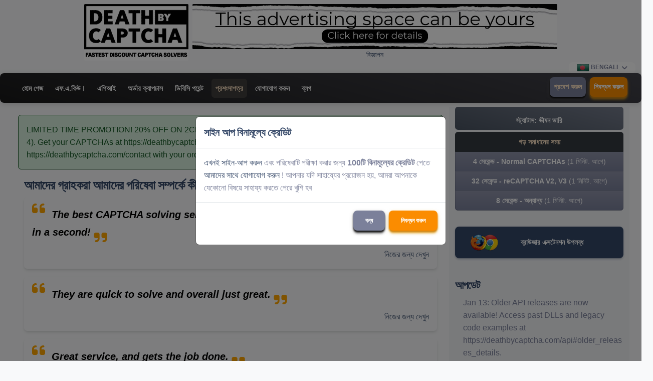

--- FILE ---
content_type: text/html; charset=utf-8
request_url: https://deathbycaptcha.com/bn/testimonials
body_size: 6759
content:
<!DOCTYPE html>
<html lang="bn">
<head>
    <meta charset="UTF-8">
<title>প্রশংসাপত্র | Death By Captcha</title>
<meta name="description" content="ক্যাপচা বর্তমান ব্যবহারকারীদের প্রশংসাপত্র দ্বারা মৃত্যু. অনুগ্রহ করে বর্তমান ব্যবহারকারীদের প্রশংসাপত্র পড়ুন এবং আমাদের পরিষেবাগুলি আপনার মানের মানক প্রয়োজনীয়তাগুলি পূরণ করে কিনা তা নির্ধারণ করুন৷">
<meta name="keywords" content="Death By Captcha, Deathbycaptcha, DBC, BypassCaptcha, Bypass Captcha, বিশেষজ্ঞ ডিকোডার, চিত্র টাইপার">

    <link rel="canonical" href="https://deathbycaptcha.com/bn/testimonials" />
    <link rel="icon" type="image/x-icon" href="https://static.deathbycaptcha.com/dbc-favicon.ico" />
    <meta name="viewport" content="width=device-width, initial-scale=1, shrink-to-fit=no">
    <meta property="og:title" content="Death By Captcha, Best and Cheapest CAPTCHA Solving Service" />
    <meta property="og:type" content="website" />
    <meta property="og:url" content="https://deathbycaptcha.com" />
    <meta property="og:description" content="Death By Captcha is the best and cheapest CAPTCHA recognition service in the market. Recaptcha V2 support added!" />
    <meta property="og:image" content="https://static.deathbycaptcha.com/img/user/dbc-logo.png" />
    <meta property="og:image:type" content="image/png" />
    <meta property="og:image:alt" content="Death By Captcha" />

    <link rel="alternate" hreflang="en" href="https://deathbycaptcha.com/testimonials" />
    <link rel="alternate" hreflang="es" href="https://deathbycaptcha.com/es/testimonials" />
    <link rel="alternate" hreflang="ru" href="https://deathbycaptcha.com/ru/testimonials" />
    <link rel="alternate" hreflang="zh" href="https://deathbycaptcha.com/zh/testimonials" />
    <link rel="alternate" hreflang="fr" href="https://deathbycaptcha.com/fr/testimonials" />
    <link rel="alternate" hreflang="hi" href="https://deathbycaptcha.com/hi/testimonials" />
    <link rel="alternate" hreflang="bn" href="https://deathbycaptcha.com/bn/testimonials" />
    <link rel="alternate" hreflang="id" href="https://deathbycaptcha.com/id/testimonials" />
    <link rel="alternate" hreflang="pt" href="https://deathbycaptcha.com/pt/testimonials" />
    <link rel="alternate" hreflang="ar" href="https://deathbycaptcha.com/ar/testimonials" />
    <link rel="alternate" hreflang="x-default" href="https://deathbycaptcha.com/bn/testimonials" />

<script src="https://code.jquery.com/jquery-3.7.1.min.js" integrity="sha256-/JqT3SQfawRcv/BIHPThkBvs0OEvtFFmqPF/lYI/Cxo=" 
                                                          crossorigin="anonymous"></script>
<script src="https://static.deathbycaptcha.com/js/dbc-js.js?v=1.56"></script>
<script src="https://static.deathbycaptcha.com/js/dbc-scripts.min.js?v=1.56"></script>

<link href="https://fonts.googleapis.com/icon?family=Material+Icons+Round" rel="stylesheet">


<!-- CSS only -->
<link href="https://cdn.jsdelivr.net/npm/bootstrap@5.2.2/dist/css/bootstrap.min.css" rel="stylesheet" crossorigin="anonymous">
<!-- JavaScript Bundle with Popper -->
<script src="https://cdn.jsdelivr.net/npm/bootstrap@5.2.2/dist/js/bootstrap.bundle.min.js" crossorigin="anonymous"></script>

<link href="https://fonts.googleapis.com/css?family=Open+Sans:300,400,600,700" rel="stylesheet">


<!-- Icons -->
<link href="https://static.deathbycaptcha.com/material-assets/css/nucleo-icons.min.css" rel="stylesheet" />
<link href="https://static.deathbycaptcha.com/material-assets/css/nucleo-svg.min.css" rel="stylesheet" />

<!-- Font Awesome Icons -->
<link rel="stylesheet" href="https://cdnjs.cloudflare.com/ajax/libs/font-awesome/6.6.0/css/all.min.css" integrity="sha512-Kc323vGBEqzTmouAECnVceyQqyqdsSiqLQISBL29aUW4U/M7pSPA/gEUZQqv1cwx4OnYxTxve5UMg5GT6L4JJg==" crossorigin="anonymous" referrerpolicy="no-referrer" />
<link href="https://static.deathbycaptcha.com/material-assets/css/nucleo-svg.min.css" rel="stylesheet" />

<!-- CSS Files -->
<link id="pagestyle" href="https://static.deathbycaptcha.com/material-assets/css/material-dashboard.min.css" rel="stylesheet" />


<link href="https://static.deathbycaptcha.com/css/common.min.css?v=1.56" rel="stylesheet" />

    <!-- Reddit Pixel -->
    <script>
        !function(w,d){if(!w.rdt){var p=w.rdt=function(){p.sendEvent?p.sendEvent.apply(p,arguments):p.callQueue.push(arguments)};p.callQueue=[];var t=d.createElement("script");t.src="https://www.redditstatic.com/ads/pixel.js",t.async=!0;var s=d.getElementsByTagName("script")[0];s.parentNode.insertBefore(t,s)}}(window,document);rdt('init','t2_q89axz1r', {"optOut":false,"useDecimalCurrencyValues":true,"aaid":"<AAID-HERE>","email":"<EMAIL-HERE>","externalId":"<EXTERNAL-ID-HERE>","idfa":"<IDFA-HERE>"});rdt('track', 'PageVisit');
    </script>
    <!-- DO NOT MODIFY UNLESS TO REPLACE A USER IDENTIFIER -->
    <!-- End Reddit Pixel -->

    <!-- Global site tag (gtag.js) - Google Analytics -->
    <script async src="https://www.googletagmanager.com/gtag/js?id=UA-9978659-1"></script>
</head>
<body class="g-sidenav-show bg-gray-100" >


<!--Start of Tawk.to Script-->
<script type="text/javascript">
var Tawk_API=Tawk_API||{}, Tawk_LoadStart=new Date();
(function(){
var s1=document.createElement("script"),s0=document.getElementsByTagName("script")[0];
s1.async=true;
s1.src='https://embed.tawk.to/68c0776c41b4b71925b2ee0d/1j4nt50hr';
s1.charset='UTF-8';
s1.setAttribute('crossorigin','*');
s0.parentNode.insertBefore(s1,s0);
})();

</script>
<!--End of Tawk.to Script-->

<div class="container-xxl">

<p id="GA_Code" hidden>UA-9978659-1</p>
<p id="banner-settings" hidden>{&quot;top&quot;: {&quot;behavior&quot;: &quot;single&quot;, &quot;howmany&quot;: &quot;none&quot;, &quot;banner1&quot;: &quot;dbc1.jpg&quot;, &quot;banner1url&quot;: &quot;https://deathbycaptcha.com/user/advertise&quot;, &quot;banner2&quot;: &quot;none&quot;, &quot;banner2url&quot;: &quot;http://deathbycaptcha.com/login&quot;, &quot;banner3&quot;: &quot;none&quot;, &quot;banner3url&quot;: &quot;http://deathbycaptcha.com/login&quot;}, &quot;bottom&quot;: {&quot;behavior&quot;: &quot;single&quot;, &quot;howmany&quot;: &quot;none&quot;, &quot;banner1&quot;: &quot;Residential Proxies_Image_728x90 copy.png&quot;, &quot;banner1url&quot;: &quot;https://brightdata.grsm.io/prxs&quot;, &quot;banner2&quot;: &quot;none&quot;, &quot;banner2url&quot;: &quot;http://deathbycaptcha.com/login&quot;, &quot;banner3&quot;: &quot;none&quot;, &quot;banner3url&quot;: &quot;http://deathbycaptcha.com/login&quot;}, &quot;left&quot;: {&quot;behavior&quot;: &quot;none&quot;, &quot;howmany&quot;: &quot;none&quot;, &quot;banner1&quot;: &quot;none&quot;, &quot;banner1url&quot;: &quot;http://deathbycaptcha.com/login&quot;, &quot;banner2&quot;: &quot;none&quot;, &quot;banner2url&quot;: &quot;http://deathbycaptcha.com/login&quot;, &quot;banner3&quot;: &quot;none&quot;, &quot;banner3url&quot;: &quot;http://deathbycaptcha.com/login&quot;}, &quot;right&quot;: {&quot;behavior&quot;: &quot;none&quot;, &quot;howmany&quot;: &quot;none&quot;, &quot;banner1&quot;: &quot;none&quot;, &quot;banner1url&quot;: &quot;http://deathbycaptcha.com/login&quot;, &quot;banner2&quot;: &quot;none&quot;, &quot;banner2url&quot;: &quot;http://deathbycaptcha.com/login&quot;, &quot;banner3&quot;: &quot;none&quot;, &quot;banner3url&quot;: &quot;http://deathbycaptcha.com/login&quot;}}</p>

<div class="container-fluid mt-2 ms-0 ps-0 me-0 pe-0">

    <div class="row justify-content-center" >
        <div class="col-auto pe-1">
             <a href="/" class="logo"><img class="img-fluid border-radius-sm" src="https://static.deathbycaptcha.com/img/user/dbc-logo.png" alt="Death By Captcha" /></a>
        </div>

        <div class="col-auto ms-0 ps-1">
            <div class="banner">
                <a id="top-banner-href" href="" target="_blank" >
                <img id="top-banner-image" class="img-fluid border-radius-sm" src="https://static.deathbycaptcha.com/img/horizontal-default-banner.png" alt="Advertisement" width="100%" height="95px"  alt="top-banner" />
                    <div class="row justify-content-center" >
                        <small class="mx-auto text-center" id="top-banner-adv">বিজ্ঞাপন</small>
                    </div>
                </a>
            </div>
        </div>
    </div>


</div>


<div class="row justify-content-end mb-0" >

    <div class="dropdown col-auto mb-0">

      <a href="#" class="btn btn-sm bg-white dropdown-toggle ms-0 mb-0 pt-0 pb-0" data-bs-toggle="dropdown" id="navbarDropdownMenuLink2">
          <img src="https://static.deathbycaptcha.com/i18n/img/bn.png" width="25px" height="22px" alt="bn" /> Bengali
      </a>

      <ul class="dropdown-menu" aria-labelledby="navbarDropdownMenuLink2">


          <li>
              <a href="/en/testimonials" class="dropdown-item">
                   <img src="https://static.deathbycaptcha.com/i18n/img/en.png"  width="32px" height="28px" alt="English" /> English
              </a>
          </li>
          <li>
              <a href="/es/testimonials" class="dropdown-item">
                   <img src="https://static.deathbycaptcha.com/i18n/img/es.png" width="32px" height="28px" alt="Spanish" /> Spanish
              </a>
          </li>
          <li>
              <a href="/ru/testimonials" class="dropdown-item">
                   <img src="https://static.deathbycaptcha.com/i18n/img/ru.png"  width="32px" height="28px" alt="Russian" /> Russian
              </a>
          </li>
          <li>
              <a href="/zh/testimonials" class="dropdown-item">
                   <img src="https://static.deathbycaptcha.com/i18n/img/zh.png"  width="32px" height="28px" alt="Chinese" /> Chinese
              </a>
          </li>
          <li>
              <a href="/fr/testimonials" class="dropdown-item">
                   <img src="https://static.deathbycaptcha.com/i18n/img/fr.png"  width="32px" height="28px" alt="French" /> French
              </a>
          </li>
          <li>
              <a href="/hi/testimonials" class="dropdown-item">
                   <img src="https://static.deathbycaptcha.com/i18n/img/hi.png"  width="32px" height="28px" alt="Hindi" /> Hindi
              </a>
          </li>
          <li>
              <a href="/ar/testimonials" class="dropdown-item">
                   <img src="https://static.deathbycaptcha.com/i18n/img/ar.png"  width="32px" height="28px" alt="Arabic" /> Arabic
              </a>
          </li>
          <li>
              <a href="/bn/testimonials" class="dropdown-item">
                   <img src="https://static.deathbycaptcha.com/i18n/img/bn.png"  width="32px" height="28px" alt="Bengali" /> Bengali
              </a>
          </li>
          <li>
              <a href="/id/testimonials" class="dropdown-item">
                   <img src="https://static.deathbycaptcha.com/i18n/img/id.png"  width="32px" height="28px" alt="Indonesian" /> Indonesian
              </a>
          </li>
          <li>
              <a href="/pt/testimonials" class="dropdown-item">
                   <img src="https://static.deathbycaptcha.com/i18n/img/pt.png"  width="32px" height="28px" alt="Portuguese" /> Portuguese
              </a>
          </li>
      </ul>

    </div>


</div>

<nav class="row navbar navbar-expand-lg navbar-dark bg-gradient-dark text-white border-radius-lg" id="sidenav-main" data-class="bg-gradient-dark">
  <div class="container-fluid">

      <ol class="menu navbar-nav me-auto mb-2 d-block d-lg-none d-xl-none d-xx-none">
          <li class="nav-item ms-2" >
                <a class="nav-link btn btn-warning text-white mb-3 fw-bold" href="/bn/register" title="নিবন্ধন করুন" >নিবন্ধন করুন</a>
          </li>
          <li class="nav-item ms-2" >
                <a class="nav-link btn btn-secondary text-white mb-1 fw-bold" href="/login#login-form" title="প্রবেশ করুন" >প্রবেশ করুন</a>
          </li>
      </ol>
    <button class="navbar-toggler mb-2" type="button" data-bs-toggle="collapse" data-bs-target="#navbarSupportedContent" aria-controls="navbarSupportedContent" aria-expanded="false" aria-label="Toggle navigation">
      <span class="navbar-toggler-icon"></span>
    </button>
    <div class="collapse navbar-collapse " id="navbarSupportedContent">

        <ol class="menu navbar-nav me-auto mb-2 mb-lg-0">
            <li class="nav-item ms-2" >
                <a class="nav-link fw-bold text-white" href="/bn/login" title="হোম পেজ" >হোম পেজ</a>
            </li>
            <li class="nav-item ms-2" >
                <a class="nav-link fw-bold text-white" href="/bn/faq" title="এফ.এ.কিউ।" >এফ.এ.কিউ।</a>
            </li>
            <li class="nav-item ms-2" >
                <a class="nav-link fw-bold text-white" href="/bn/api" title="এপিআই" >এপিআই</a>
            </li>
            <li class="nav-item ms-2" >
                <a class="nav-link fw-bold text-white" href="/bn/user-pay" title="অর্ডার ক্যাপচাস" >অর্ডার ক্যাপচাস</a>
            </li>
            <li class="nav-item ms-2" >
                <a class="nav-link fw-bold text-white" href="/bn/dbc-points" title="ডিবিসি পয়েন্ট" >ডিবিসি পয়েন্ট</a>
            </li>
            <li class="nav-item ms-2" >
                <a class="nav-link fw-bold active active-menu" href="/bn/testimonials" title="প্রশংসাপত্র" >প্রশংসাপত্র</a>
            </li>
            <li class="nav-item ms-2" >
                <a class="nav-link fw-bold text-white" href="/bn/contact" title="যোগাযোগ করুন" >যোগাযোগ করুন</a>
            </li>
            <li class="nav-item ms-2" >
                <a class="nav-link fw-bold text-white" href="/bn/blog" title="ব্লগ" >ব্লগ</a>
            </li>
        </ol>

        <div class="justify-content-end d-none d-lg-block" >
        <ol class="menu navbar-nav me-auto mb-2 mb-lg-0">
                <li class="nav-item ms-2" aria-current="page">
                 <a class="nav-link btn btn-secondary text-white active mb-1 fw-bold" href="/bn/login#login-form" title="প্রবেশ করুন" >প্রবেশ করুন</a>
                </li>
            <li class="nav-item ms-2" >
                <a class="nav-link btn btn-warning text-white mb-1 fw-bold" href="/bn/register" title="নিবন্ধন করুন" >নিবন্ধন করুন</a>
            </li>
        </ol>
        </div>
    </div>
  </div>
</nav>


</div>

<div class="container-xxl mt-2" >

    <div class="row" >


        <!-- left-add -->
        <div class="col-auto d-none d-lg-block" >
            <a id="left-banner-href" href="" target="_blank" >
              <img id="left-banner-image" src="https://static.deathbycaptcha.com/img/vertical-default-banner.png" width="150" height="700" alt="adds-image" >
              <div id="left-banner-adv">বিজ্ঞাপন</div>
            </a>
        </div>

        <!-- center body -->
        <div class="col" >


            <div class="row" >
                <div class="col" id="content-main-wrapper" >

                    <div id="content-main">
                      <!--<div class="error">
                      </div>-->
                      <div id="critical_notice" class="alert alertsuccess my-3" role="alert" >
                              LIMITED TIME PROMOTION! 20% OFF ON 2CHECKOUT PACKAGES BETWEEN JANUARY 1st &amp; 31st (GMT-4). Get your CAPTCHAs at https://deathbycaptcha.com/user-pay and then contact us at https://deathbycaptcha.com/contact with your order details to claim your freebies!	
                      </div>
                      

<!-- Modal -->
<div class="modal fade" id="exampleModal" tabindex="-1" aria-labelledby="exampleModalLabel" aria-hidden="true">
  <div class="modal-dialog modal-lg">
    <div class="modal-content bg-gray-300">
      <div class="modal-header">
        <button type="button" class="btn-close bg-dark text-white" data-bs-dismiss="modal" aria-label="Close">X</button>
      </div>
      <div class="modal-body">
        <img id="modal-img" src='' alt='Image Description' class="img-fluid" >

      </div>
      <div class="modal-footer">
        <button type="button" class="btn btn-secondary" data-bs-dismiss="modal">বন্ধ</button>

      </div>
    </div>
  </div>
</div>

<div class="container">
  <h1>আমাদের গ্রাহকরা আমাদের পরিষেবা সম্পর্কে কী বলে:</h1>
  <div class="card alert bg-400" role="alert">
    <div style="font-size: 20px; color: black;">
      <i class="fas fa-quote-left fax-up-quote" ></i>
      <em>The best CAPTCHA solving service ever! Sometimes I got CAPTCHA solution in a second!</em>
      <i class="fas fa-quote-right fax-down-quote"></i>
    </div>
    <a class="d-flex justify-content-end testimonialpage mt-3" href="" url=https://static.deathbycaptcha.com/img/user/testimonials/000.png>নিজের জন্য দেখুন</a>
  </div>
  <div class="card alert bg-400" role="alert">
    <div style="font-size: 20px; color: black;">
      <i class="fas fa-quote-left fax-up-quote" ></i>
      <em>They are quick to solve and overall just great.</em>
      <i class="fas fa-quote-right fax-down-quote"></i>
    </div>
    <a class="d-flex justify-content-end testimonialpage mt-3" href="" url=https://static.deathbycaptcha.com/img/user/testimonials/001.png>নিজের জন্য দেখুন</a>
  </div>
  <div class="card alert bg-400" role="alert">
    <div style="font-size: 20px; color: black;">
      <i class="fas fa-quote-left fax-up-quote" ></i>
      <em>Great service, and gets the job done.</em>
      <i class="fas fa-quote-right fax-down-quote"></i>
    </div>
    <a class="d-flex justify-content-end testimonialpage mt-3" href="" url=https://static.deathbycaptcha.com/img/user/testimonials/002.png>নিজের জন্য দেখুন</a>
  </div>
  <div class="card alert bg-400" role="alert">
    <div style="font-size: 20px; color: black;">
      <i class="fas fa-quote-left fax-up-quote" ></i>
      <em>Death By Captcha is cheapest and probably the best decaptcher service.</em>
      <i class="fas fa-quote-right fax-down-quote"></i>
    </div>
    <a class="d-flex justify-content-end testimonialpage mt-3" href="" url=https://static.deathbycaptcha.com/img/user/testimonials/003.png>নিজের জন্য দেখুন</a>
  </div>
  <div class="card alert bg-400" role="alert">
    <div style="font-size: 20px; color: black;">
      <i class="fas fa-quote-left fax-up-quote" ></i>
      <em>I find the success rate pretty high. And for that price, what else can you ask!</em>
      <i class="fas fa-quote-right fax-down-quote"></i>
    </div>
    <a class="d-flex justify-content-end testimonialpage mt-3" href="" url=https://static.deathbycaptcha.com/img/user/testimonials/004.png>নিজের জন্য দেখুন</a>
  </div>
  </div>
  <nav aria-label="Page navigation">
    <ul class="pagination justify-content-center d-flex flex-wrap mx-auto">
      <li class="page-item active">
        <a class="page-link" href="?page=1">1 <span class="sr-only">(current)</span></a>
      </li>
      <li class="page-item">
        <a class="page-link" href="?page=2">2</a>
      </li>
      <li class="page-item">
        <a class="page-link" href="?page=3">3</a>
      </li>
      <li class="page-item">
        <a class="page-link" href="?page=2" aria-label="Next">
          <span aria-hidden="true">&raquo;</span>
          <span class="sr-only">Next</span>
        </a>
      </li>
    </ul>
  </nav>

                      <br class="clearer">
                    </div>

                </div>

                <div class="col-md-auto bg-light right-bar" >

                    <div id="content-main-column" >

        <p class="alert alert-secondary text-white text-center f12 mb-1 pb-2 " role="button" data-bs-toggle="collapse" href="#collapseExample" >
            <b> <span class="text-uppercase">স্ট্যাটাস:</span> ভীষন ভারি</b>
        </p>
        <div class="collapse" id="collapseExample">
            <div class="card card-body f12 mb-1 pb-2 bg-secondary text-white" >
                সার্ভার সম্পূর্ণরূপে চালু আছে, কিন্তু প্রতিক্রিয়া সময়, অস্থায়ীভাবে, গড় থেকে বেশি হতে পারে।
            </div>
        </div>
        <div class="alert text-white bg-secondary bg-gradient f12 text-center ps-0 pe-0 pt-0 pb-0">
            <ul class="list-group">
                <li class="list-group-item active ps-0 pe-0 text-capitalize">
                    গড় সমাধানের সময়
                </li>
                <li class="list-group-item bg-secondary bg-gradient ps-0 pe-0" >
                    <b>4 সেকেন্ড - Normal CAPTCHAs</b> (1 মিনিট. আগে)
                </li>
                <li class="list-group-item bg-secondary bg-gradient  ps-0 pe-0" >
                    <b>32 সেকেন্ড - reCAPTCHA V2, V3</b> (1 মিনিট. আগে)
                </li>
                <li class="list-group-item bg-secondary bg-gradient  ps-0 pe-0" >
                    <b>8 সেকেন্ড - অন্যান্য</b> (1 মিনিট. আগে)
                </li>
            </ul>
        </div>
        <a href="/browser-extension" class="btn btn-dark btn-lg mt-3 w-100">
            <div class="row align-items-center">
                <div class="col-2">
                    <img src="https://static.deathbycaptcha.com/img/user/webextension/extensions.png" alt="Chrome and Firefox logos" width="60">
                </div>
                <div class="col-10 text-left">
                    ব্রাউজার এক্সটেনশন উপলব্ধ
                </div>
            </div>
        </a>
        <div class="change-log mt-4">
            <h3 >আপডেট</h3>
            <ol class="ps-3">
                <li class="mb-3 text-break" >Jan 13: Older API releases are now available! Access past DLLs and legacy code examples at https://deathbycaptcha.com/api#older_releases_details.</li>
                <li class="mb-3 text-break" >Nov 19: RESOLVED - The service experienced a technical issue early on Nov. 19 that may have impacted your results. The matter has been fully resolved, and additional safeguards will be implemented to prevent recurrence. We apologize for the inconvenience and appreciate your continued business.</li>
                <li class="mb-3 text-break" >Sep 10: Great news - Live Chat Support is back! You can reach us Monday to Friday during business hours (UTC-4).</li>
                <hr class="dark horizontal my-0">
                <li class="more float-end me-2"><a href="/change-log">পূর্ববর্তী আপডেট&hellip;</a></li>
            </ol>
        </div>
        
        <div class="online-support mt-4 mb-4">
            <h3 data-i18n="right-bar-support-h3" >সমর্থন</h3>
            <p>
                <span data-i18n="right-bar-support-p1">আমাদের সিস্টেমটি সম্পূর্ণরূপে ব্যবহারকারী-বান্ধব এবং সহজে ব্যবহার করার জন্য ডিজাইন করা হয়েছে। আপনার যদি এটির সাথে কোন সমস্যা হয় তবে আমাদের ইমেল করুন <img src="https://static.deathbycaptcha.com/img/user/email_help.png" alt="DBC প্রযুক্তিগত সহায়তা ইমেল"/> com, <span data-i18n="right-bar-support-p2">এবং একজন সাপোর্ট এজেন্ট যত তাড়াতাড়ি সম্ভব আপনার কাছে ফিরে আসবে।</span> </span>
            </p>
            <h3 class="mt-4" >লাইভ সাপোর্ট</h3>
            <span class="f12" >সোমবার থেকে শুক্রবার উপলব্ধ (10am থেকে 4pm EST)</span>
            <a href="#" class="tawk-openchat"><img src="https://static.deathbycaptcha.com/img/chat.png" alt="Live support image. Link to live support page"/></a>
        </div>
    </div>

                </div>
            </div>




        </div>

        <!-- righ-add -->
        <div class="col-auto justify-content-end d-none d-lg-block" >
            <a id="right-banner-href" href="" target="_blank" >
            <img id="right-banner-image" src="https://static.deathbycaptcha.com/img/vertical-default-banner.png" width="150" height="700" alt="adds-image" >
            <div id="right-banner-adv">বিজ্ঞাপন</div>
            </a>
        </div>

    </div>


     <!-- on small devices show vertical adds at botton -->
    <div class="row d-sm-flex d-md-flex d-lg-none justify-content-center mt-2" >

        <!-- left-add -->
        <div class="col-4" >
            <a id="left2-banner-href" href="" target="_blank" >
              <img class="img-fluid border-radius-sm" width="150" id="left2-banner-image" src="https://static.deathbycaptcha.com/img/vertical-default-banner.png" alt="adds-image" >
                <div class="row justify-content-center" >
                    <small class="mx-auto text-center" id="left2-banner-adv">বিজ্ঞাপন</small>
                </div>
            </a>
        </div>

        <!-- righ-add -->
        <div class="col-4 ms-3" >
            <a id="right2-banner-href" href="" target="_blank" >
            <img class="img-fluid border-radius-sm" width="150" id="right2-banner-image" src="https://static.deathbycaptcha.com/img/vertical-default-banner.png" alt="adds-image" >
                <div class="row justify-content-center" >
                    <small class="mx-auto text-center" id="right2-banner-adv">বিজ্ঞাপন</small>
                </div>
            </a>
        </div>

    </div>



    <div class="row justify-content-center my-2" id="content-footer-banner">
        <div class="col-auto pe-1">
            <a href="/" class="logo"><img src="https://static.deathbycaptcha.com/img/user/dbc-logo.png" alt="" /></a>
        </div>

        <!-- bottom-add -->
        <div class="col-auto ms-0 ps-1 mt-2">
        <div class="banner">
            <a id="bottom-banner-href" href="" target="_blank" >
            <img id="bottom-banner-image" class="img-fluid border-radius-sm" src="https://static.deathbycaptcha.com/img/horizontal-default-banner.png" alt="Advertisement" width="100%" height="95px" />
                <div class="row justify-content-center" >
                    <small class="mx-auto text-center" id="bottom-banner-adv">বিজ্ঞাপন</small>
                </div>
            </a>
        </div>
        </div>

    </div>
</div>


<div class="container-flex bg-gradient-secondary" >
    <div class="container-xxl bg-gradient-dark" id="content-footer">
        <p>&copy; 2026 deathbycaptcha.com</p>
        <div class="info row">
            <div class="col-sm-4">
                <h3 data-i18n="footer-About Us">আমাদের সম্পর্কে</h3>
                <p id="footer-p1" class="f12" >
                    DeathByCaptcha হল একটি প্রিমিয়ার ক্যাপচা সমাধানকারী পরিষেবা। সমাপ্ত 17 ক্যাপচা বাইপাস ব্যবসায় বছর ধরে, ডেথবাইক্যাপচা বাজারে শিল্পের অন্যতম নেতা হয়ে উঠেছে। আমাদের প্রযুক্তিগত বিশেষজ্ঞ এবং বিশেষ ডিকোডারের দলগুলি অবিশ্বাস্যভাবে দ্রুত এবং অত্যন্ত নির্ভুল উভয়ই একটি সিস্টেম তৈরি করতে একসঙ্গে কাজ করেছে৷ DeathByCaptcha 1000টি ডিকোড করা ক্যাপচাগুলির জন্য $ 1.39 এর একটি অসামান্য কম মূল্যের অফার করে, 95% থেকে 100% সাফল্যের হার সহ ক্যাপচা ডিকোডারগুলির একটি 24/7 টিম, 15 সেকেন্ডের গড় প্রতিক্রিয়া সময় এবং বেশ কয়েকটি API ক্লায়েন্ট।
                </p>
            </div>
            <div class="col-sm-4 mb-3" >
                <h3>যোগাযোগ</h3>
                <p class="f12" >আমরা আপনাকে সাহায্য করতে এখানে আছি! নীচের যে কোনো ইমেলে আমাদের একটি বার্তা পাঠান:</p>
                <dl>
                    <dt>কারিগরি সহযোগিতা</dt>
                    <dd><img src="https://static.deathbycaptcha.com/img/user/email_help.png" alt="DBC technical support email" /><span class='host_footer'>com</span></dd>
                    <dt>পেমেন্ট সমর্থন</dt>
                    <dd><img src="https://static.deathbycaptcha.com/img/user/email_payments.png" alt="DBC payment support email"/><span class='host_footer'>com</span></dd>
                    <dt>সিস্টেম অ্যাডমিন</dt>
                    <dd><img src="https://static.deathbycaptcha.com/img/user/email_captcha_admin.png" alt="DBC system admin email" /><span class='host_footer'>com</span></dd>
                </dl>
                <a href="#" class="tawk-openchat"><img src="https://static.deathbycaptcha.com/img/chat.png" alt="Live support image. Link to live support page"/></a>
            </div>
            <div class="col-sm-4 supported-api mb-5" >
                <h3>Death By Captcha</h3>
                <div class="row">
                    <div class="col-6" ><a href="/bn/privacy-policy" title="গোপনীয়তা নীতি" class="text-secondary" >গোপনীয়তা নীতি</a></div>
                    <div class="col-6" ><a href="/bn/terms-of-service" title="সেবা পাবার শর্ত" class="text-secondary" >সেবা পাবার শর্ত</a></div>
                    <div class="w-100"></div>
                    <div class="col-6" ><a href="/bn/refund-policy" title="প্রত্যর্পণ নীতি" class="text-secondary" >প্রত্যর্পণ নীতি</a></div>
                    <div class="col-6" ><a href="/bn/faq" title="এফ.এ.কিউ।" class="text-secondary" >এফ.এ.কিউ।</a></div>
                    <div class="w-100"></div>
                    <div class="col-6" ><a href="/bn/api" title="এপিআই" class="text-secondary" >এপিআই</a></div>
                    <div class="col-6" ><a href="/bn/user-pay" title="অর্ডার ক্যাপচাস" class="text-secondary" >অর্ডার ক্যাপচাস</a></div>
                    <div class="w-100"></div>
                    <div class="col-6" ><a href="/bn/dbc-points" title="ডিবিসি পয়েন্ট" class="text-secondary" >ডিবিসি পয়েন্ট</a></div>
                    <div class="col-6" ><a href="/bn/testimonials" title="প্রশংসাপত্র" class="text-secondary" >প্রশংসাপত্র</a></div>
                    <div class="w-100"></div>
                    <div class="col-6" ><a href="/bn/contact" title="যোগাযোগ করুন" class="text-secondary" >যোগাযোগ করুন</a></div>
                    <div class="col-6" ><a href="/bn/blog" title="ব্লগ" class="text-secondary" >ব্লগ</a></div>
                    <div class="w-100"></div>
                    <div class="col-6" ><a href="/bn/login#login-form" title="প্রবেশ করুন" class="text-secondary" >প্রবেশ করুন</a></div>
                </div>
            </div>
        </div>
    </div>
</div>



</div>

<!-- Modal -->
<div class="modal fade" id="FreeCreditsModal" tabindex="-1" aria-labelledby="FreeCreditsModalLabel" aria-hidden="true">
  <div class="modal-dialog modal-dialog-centered">
    <div class="modal-content">
      <div class="modal-header">
        <h2 class="modal-title fs-5" id="FreeCreditsModalLabel">সাইন আপ বিনামূল্যে ক্রেডিট</h2>
        <button type="button" class="btn-close" data-bs-dismiss="modal" aria-label="Close"></button>
      </div>
      <div class="modal-body">
          <a href="/register" >এখনই সাইন-আপ করুন</a> এবং পরিষেবাটি পরীক্ষা করার জন্য <b>100টি বিনামূল্যের ক্রেডিট</b> পেতে <a href="/contact">আমাদের সাথে যোগাযোগ করুন</a> ! আপনার যদি সাহায্যের প্রয়োজন হয়, আমরা আপনাকে যেকোনো বিষয়ে সাহায্য করতে পেরে খুশি হব
      </div>
      <div class="modal-footer">
        <button type="button" class="btn btn-secondary" data-bs-dismiss="modal">বন্ধ</button>
        <a class="btn btn-warning mb-3 fw-bold" href="/bn/register" title="নিবন্ধন করুন" >নিবন্ধন করুন</a>
      </div>
    </div>
  </div>
</div>

<div class="d-none is-first-view"></div>

<!-- Theme JS -->
<script src="https://static.deathbycaptcha.com/material-assets/js/material-dashboard.min.js"></script>
</body>
</html>


--- FILE ---
content_type: text/css
request_url: https://static.deathbycaptcha.com/material-assets/css/nucleo-svg.min.css
body_size: -2654
content:
.icon{display:inline-block;color:#111111;height:1em;width:1em}.icon use{fill:#7ea6f6}.icon.icon-outline use{stroke:#7ea6f6}.icon-xs{height:0.5em;width:0.5em}.icon-sm{height:0.8em;width:0.8em}.icon-lg{height:1.6em;width:1.6em}.icon-xl{height:2em;width:2em}.icon-text-aligner{display:flex;align-items:center}.icon-text-aligner .icon{color:inherit;margin-right:0.4em}.icon-text-aligner .icon use{color:inherit;fill:currentColor}.icon-text-aligner .icon.icon-outline use{stroke:currentColor}.icon{fill:currentColor;stroke:none}.icon.icon-outline{fill:none;stroke:currentColor}.icon use{stroke:none}.icon.icon-outline use{fill:none}.icon-outline.icon-stroke-1{stroke-width:1px}.icon-outline.icon-stroke-2{stroke-width:2px}.icon-outline.icon-stroke-3{stroke-width:3px}.icon-outline.icon-stroke-4{stroke-width:4px}.icon-outline.icon-stroke-1 use,.icon-outline.icon-stroke-3 use{-webkit-transform:translateX(0.5px) translateY(0.5px);-moz-transform:translateX(0.5px) translateY(0.5px);-ms-transform:translateX(0.5px) translateY(0.5px);-o-transform:translateX(0.5px) translateY(0.5px);transform:translateX(0.5px) translateY(0.5px)}

--- FILE ---
content_type: text/css
request_url: https://static.deathbycaptcha.com/material-assets/css/material-dashboard.min.css
body_size: 75842
content:
/*!
   * Bootstrap  v5.2.2 (https://getbootstrap.com/)
   * Copyright 2011-2022 The Bootstrap Authors
   * Copyright 2011-2022 Twitter, Inc.
   * Licensed under MIT (https://github.com/twbs/bootstrap/blob/main/LICENSE)
   */:root{--bs-blue:#63b3ed;--bs-indigo:#596cff;--bs-purple:#6f42c1;--bs-pink:#d63384;--bs-red:#f56565;--bs-orange:#fd7e14;--bs-yellow:#fbd38d;--bs-green:#81e6d9;--bs-teal:#20c997;--bs-cyan:#0dcaf0;--bs-gray:#6c757d;--bs-gray-dark:#343a40;--bs-gray-100:#f8f9fa;--bs-gray-200:#f0f2f5;--bs-gray-300:#dee2e6;--bs-gray-400:#ced4da;--bs-gray-500:#adb5bd;--bs-gray-600:#6c757d;--bs-gray-700:#495057;--bs-gray-800:#343a40;--bs-gray-900:#212529;--bs-primary:#343a40;--bs-secondary:#7b809a;--bs-success:#4caf50;--bs-info:#1a73e8;--bs-warning:#fb8c00;--bs-danger:#f44335;--bs-light:#f0f2f5;--bs-dark:#344767;--bs-white:#fff;--bs-primary-rgb:233,30,99;--bs-secondary-rgb:,128,154;--bs-success-rgb:76,175,80;--bs-info-rgb:26,115,232;--bs-warning-rgb:251,140,0;--bs-danger-rgb:244,67,53;--bs-light-rgb:240,242,245;--bs-dark-rgb:52,71,103;--bs-white-rgb:255,255,255;--bs-black-rgb:0,0,0;--bs-body-color-rgb:,128,154;--bs-body-bg-rgb:255,255,255;--bs-font-sans-serif:"Roboto",Helvetica,Arial,sans-serif;--bs-font-monospace:SFMono-Regular,Menlo,Monaco,Consolas,"Liberation Mono","Courier New",monospace;--bs-gradient:linear-gradient(180deg,hsla(0,0%,100%,.15),hsla(0,0%,100%,0));--bs-body-font-family:var(--bs-font-sans-serif);--bs-body-font-size:1rem;--bs-body-font-weight:400;--bs-body-line-height:1.5;--bs-body-color:#7b809a;--bs-body-bg:#fff;--bs-border-color:#dee2e6;border:1px solid rgba(0,0,0,.175);--bs-border-radius:0.375rem;--bs-border-radius-sm:0.125rem;--bs-border-radius-lg:0.5rem;--bs-border-radius-xl:0.75rem;--bs-border-radius-2xl:1rem;--bs-border-radius-pill:50rem;--bs-link-color:#343a40;--bs-link-hover-color:#343a40;--bs-code-color:#d63384;--bs-highlight-bg:#fcf8e3}*,:after,:before{box-sizing:border-box}@media (prefers-reduced-motion:no-preference){:root{scroll-behavior:smooth}}body{margin:0;font-family:var(--bs-body-font-family);font-size:var(--bs-body-font-size);font-weight:var(--bs-body-font-weight);line-height:var(--bs-body-line-height);color:var(--bs-body-color);text-align:var(--bs-body-text-align);background-color:var(--bs-body-bg);-webkit-text-size-adjust:100%;-webkit-tap-highlight-color:rgba(0,0,0,0)}hr{margin:1rem 0;color:inherit;border:0;border-top:1px solid;opacity:.25}.h1,.h2,.h3,.h4,.h5,.h6,h1,h2,h3,h4,h5,h6{margin-top:0;margin-bottom:.5rem;font-weight:400;line-height:1.2;color:#344767}.h1,h1{font-size:calc(1.425rem + 2.1vw)}@media (min-width:1200px){.h1,h1{font-size:3rem}}.h2,h2{font-size:calc(1.35rem + 1.2vw)}@media (min-width:1200px){.h2,h2{font-size:2.25rem}}.h3,h3{font-size:calc(1.3125rem + .75vw)}@media (min-width:1200px){.h3,h3{font-size:1.875rem}}.h4,h4{font-size:calc(1.275rem + .3vw)}@media (min-width:1200px){.h4,h4{font-size:1.5rem}}p{margin-top:0;margin-bottom:1rem}abbr[title]{text-decoration:underline dotted;cursor:help;text-decoration-skip-ink:none}address{margin-bottom:1rem;font-style:normal;line-height:inherit}ol,ul{padding-left:2rem}dl,ol,ul{margin-top:0;margin-bottom:1rem}ol ol,ol ul,ul ol,ul ul{margin-bottom:0}dt{font-weight:600}dd{margin-bottom:.5rem;margin-left:0}blockquote{margin:0 0 1rem}b,strong{font-weight:700}.small,small{font-size:.875em}.mark,mark{padding:.2em;background-color:var(--bs-highlight-bg)}sub,sup{position:relative;font-size:.75em;line-height:0;vertical-align:baseline}sub{bottom:-.25em}sup{top:-.5em}a{color:var(--bs-link-color)}a,a:hover{text-decoration:none}a:hover{color:var(--bs-link-hover-color)}a:not([href]):not([class]),a:not([href]):not([class]):hover{color:inherit;text-decoration:none}code,kbd,pre,samp{font-family:var(--bs-font-monospace);font-size:1em}pre{display:block;margin-top:0;margin-bottom:1rem;overflow:auto;font-size:.875em}pre code{font-size:inherit;color:inherit;word-break:normal}code{font-size:.875em;color:var(--bs-code-color);word-wrap:break-word}a>code{color:inherit}kbd{padding:.2rem .4rem;font-size:.875em;color:#fff;background-color:#212529;border-radius:.125rem}kbd kbd{padding:0;font-size:1em;font-weight:600}figure{margin:0 0 1rem}img,svg{vertical-align:middle}table{caption-side:bottom;border-collapse:collapse}caption{padding-top:.5rem;padding-bottom:.5rem;color:#6c757d;text-align:left}th{text-align:inherit;text-align:-webkit-match-parent}tbody,td,tfoot,th,thead,tr{border-color:inherit;border-style:solid;border-width:0}label{display:inline-block}button{border-radius:0}button:focus:not(:focus-visible){outline:0}button,input,optgroup,select,textarea{margin:0;font-family:inherit;font-size:inherit;line-height:inherit}button,select{text-transform:none}[role=button]{cursor:pointer}select{word-wrap:normal}select:disabled{opacity:1}[list]:not([type=date]):not([type=datetime-local]):not([type=month]):not([type=week]):not([type=time])::-webkit-calendar-picker-indicator{display:none!important}[type=button],[type=reset],[type=submit],button{-webkit-appearance:button}[type=button]:not(:disabled),[type=reset]:not(:disabled),[type=submit]:not(:disabled),button:not(:disabled){cursor:pointer}::-moz-focus-inner{padding:0;border-style:none}textarea{resize:vertical}fieldset{min-width:0;padding:0;margin:0;border:0}legend{float:left;width:100%;padding:0;margin-bottom:.5rem;font-size:calc(1.275rem + .3vw);line-height:inherit}@media (min-width:1200px){legend{font-size:1.5rem}}legend+*{clear:left}::-webkit-datetime-edit-day-field,::-webkit-datetime-edit-fields-wrapper,::-webkit-datetime-edit-hour-field,::-webkit-datetime-edit-minute,::-webkit-datetime-edit-month-field,::-webkit-datetime-edit-text,::-webkit-datetime-edit-year-field{padding:0}::-webkit-inner-spin-button{height:auto}[type=search]{outline-offset:-2px;-webkit-appearance:textfield}::-webkit-search-decoration{-webkit-appearance:none}::-webkit-color-swatch-wrapper{padding:0}::file-selector-button{font:inherit;-webkit-appearance:button}output{display:inline-block}iframe{border:0}summary{display:list-item;cursor:pointer}progress{vertical-align:baseline}[hidden]{display:none!important}.display-1{font-size:calc(1.625rem + 4.5vw);font-weight:300;line-height:1.2}@media (min-width:1200px){.display-1{font-size:5rem}}.display-2{font-size:calc(1.575rem + 3.9vw);font-weight:300;line-height:1.2}@media (min-width:1200px){.display-2{font-size:4.5rem}}.display-3{font-size:calc(1.525rem + 3.3vw);font-weight:300;line-height:1.2}@media (min-width:1200px){.display-3{font-size:4rem}}.display-4{font-size:calc(1.475rem + 2.7vw);font-weight:300;line-height:1.2}@media (min-width:1200px){.display-4{font-size:3.5rem}}.display-5{font-size:calc(1.425rem + 2.1vw);font-weight:300;line-height:1.2}@media (min-width:1200px){.display-5{font-size:3rem}}.display-6{font-size:calc(1.375rem + 1.5vw);font-weight:300;line-height:1.2}@media (min-width:1200px){.display-6{font-size:2.5rem}}.list-inline,.list-unstyled{padding-left:0;list-style:none}.list-inline-item{display:inline-block}.list-inline-item:not(:last-child){margin-right:.5rem}.initialism{font-size:.875em;text-transform:uppercase}.blockquote{margin-bottom:1rem;font-size:1.25rem}.blockquote>:last-child{margin-bottom:0}.blockquote-footer{margin-top:-1rem;margin-bottom:1rem;font-size:.875em;color:#6c757d}.blockquote-footer:before{content:"\2014\00A0"}.img-fluid,.img-thumbnail{max-width:100%;height:auto}.img-thumbnail{padding:.25rem;background-color:#fff;border:1px solid #dee2e6;border-radius:.375rem}.figure{display:inline-block}.figure-img{margin-bottom:.5rem;line-height:1}.figure-caption{font-size:.875em;color:#6c757d}.container,.container-fluid,.container-lg,.container-md,.container-sm,.container-xl,.container-xxl{--bs-gutter-x:1.5rem;--bs-gutter-y:0;width:100%;padding-right:calc(var(--bs-gutter-x) * .5);padding-left:calc(var(--bs-gutter-x) * .5);margin-right:auto;margin-left:auto}@media (min-width:576px){.container,.container-sm{max-width:540px}}@media (min-width:768px){.container,.container-md,.container-sm{max-width:720px}}@media (min-width:992px){.container,.container-lg,.container-md,.container-sm{max-width:960px}}@media (min-width:1200px){.container,.container-lg,.container-md,.container-sm,.container-xl{max-width:1140px}}@media (min-width:1400px){.container,.container-lg,.container-md,.container-sm,.container-xl,.container-xxl{max-width:1320px}}.row{--bs-gutter-x:1.5rem;--bs-gutter-y:0;display:flex;flex-wrap:wrap;margin-top:calc(-1 * var(--bs-gutter-y));margin-right:calc(-.5 * var(--bs-gutter-x));margin-left:calc(-.5 * var(--bs-gutter-x))}.row>*{flex-shrink:0;width:100%;max-width:100%;padding-right:calc(var(--bs-gutter-x) * .5);padding-left:calc(var(--bs-gutter-x) * .5);margin-top:var(--bs-gutter-y)}.col{flex:1 0 0%}.row-cols-auto>*{flex:0 0 auto;width:auto}.row-cols-1>*{flex:0 0 auto;width:100%}.row-cols-2>*{flex:0 0 auto;width:50%}.row-cols-3>*{flex:0 0 auto;width:33.333333%}.row-cols-4>*{flex:0 0 auto;width:25%}.row-cols-5>*{flex:0 0 auto;width:20%}.row-cols-6>*{flex:0 0 auto;width:16.666667%}.col-auto{flex:0 0 auto;width:auto}.col-1{flex:0 0 auto;width:8.333333%}.col-2{flex:0 0 auto;width:16.666667%}.col-3{flex:0 0 auto;width:25%}.col-4{flex:0 0 auto;width:33.333333%}.col-5{flex:0 0 auto;width:41.666667%}.col-6{flex:0 0 auto;width:50%}.col-7{flex:0 0 auto;width:58.333333%}.col-8{flex:0 0 auto;width:66.666667%}.col-9{flex:0 0 auto;width:75%}.col-10{flex:0 0 auto;width:83.333333%}.col-11{flex:0 0 auto;width:91.666667%}.col-12{flex:0 0 auto;width:100%}.offset-1{margin-left:8.333333%}.offset-2{margin-left:16.666667%}.offset-3{margin-left:25%}.offset-4{margin-left:33.333333%}.offset-5{margin-left:41.666667%}.offset-6{margin-left:50%}.offset-7{margin-left:58.333333%}.offset-8{margin-left:66.666667%}.offset-9{margin-left:75%}.offset-10{margin-left:83.333333%}.offset-11{margin-left:91.666667%}.g-0,.gx-0{--bs-gutter-x:0}.g-0,.gy-0{--bs-gutter-y:0}.g-1,.gx-1{--bs-gutter-x:0.25rem}.g-1,.gy-1{--bs-gutter-y:0.25rem}.g-2,.gx-2{--bs-gutter-x:0.5rem}.g-2,.gy-2{--bs-gutter-y:0.5rem}.g-3,.gx-3{--bs-gutter-x:1rem}.g-3,.gy-3{--bs-gutter-y:1rem}.g-4,.gx-4{--bs-gutter-x:1.5rem}.g-4,.gy-4{--bs-gutter-y:1.5rem}.g-5,.gx-5{--bs-gutter-x:3rem}.g-5,.gy-5{--bs-gutter-y:3rem}.g-6,.gx-6{--bs-gutter-x:4rem}.g-6,.gy-6{--bs-gutter-y:4rem}.g-7,.gx-7{--bs-gutter-x:6rem}.g-7,.gy-7{--bs-gutter-y:6rem}.g-8,.gx-8{--bs-gutter-x:8rem}.g-8,.gy-8{--bs-gutter-y:8rem}.g-9,.gx-9{--bs-gutter-x:10rem}.g-9,.gy-9{--bs-gutter-y:10rem}.g-10,.gx-10{--bs-gutter-x:12rem}.g-10,.gy-10{--bs-gutter-y:12rem}.g-11,.gx-11{--bs-gutter-x:14rem}.g-11,.gy-11{--bs-gutter-y:14rem}.g-12,.gx-12{--bs-gutter-x:16rem}.g-12,.gy-12{--bs-gutter-y:16rem}@media (min-width:576px){.col-sm{flex:1 0 0%}.row-cols-sm-auto>*{flex:0 0 auto;width:auto}.row-cols-sm-1>*{flex:0 0 auto;width:100%}.row-cols-sm-2>*{flex:0 0 auto;width:50%}.row-cols-sm-3>*{flex:0 0 auto;width:33.333333%}.row-cols-sm-4>*{flex:0 0 auto;width:25%}.row-cols-sm-5>*{flex:0 0 auto;width:20%}.row-cols-sm-6>*{flex:0 0 auto;width:16.666667%}.col-sm-auto{flex:0 0 auto;width:auto}.col-sm-1{flex:0 0 auto;width:8.333333%}.col-sm-2{flex:0 0 auto;width:16.666667%}.col-sm-3{flex:0 0 auto;width:25%}.col-sm-4{flex:0 0 auto;width:33.333333%}.col-sm-5{flex:0 0 auto;width:41.666667%}.col-sm-6{flex:0 0 auto;width:50%}.col-sm-7{flex:0 0 auto;width:58.333333%}.col-sm-8{flex:0 0 auto;width:66.666667%}.col-sm-9{flex:0 0 auto;width:75%}.col-sm-10{flex:0 0 auto;width:83.333333%}.col-sm-11{flex:0 0 auto;width:91.666667%}.col-sm-12{flex:0 0 auto;width:100%}.offset-sm-0{margin-left:0}.offset-sm-1{margin-left:8.333333%}.offset-sm-2{margin-left:16.666667%}.offset-sm-3{margin-left:25%}.offset-sm-4{margin-left:33.333333%}.offset-sm-5{margin-left:41.666667%}.offset-sm-6{margin-left:50%}.offset-sm-7{margin-left:58.333333%}.offset-sm-8{margin-left:66.666667%}.offset-sm-9{margin-left:75%}.offset-sm-10{margin-left:83.333333%}.offset-sm-11{margin-left:91.666667%}.g-sm-0,.gx-sm-0{--bs-gutter-x:0}.g-sm-0,.gy-sm-0{--bs-gutter-y:0}.g-sm-1,.gx-sm-1{--bs-gutter-x:0.25rem}.g-sm-1,.gy-sm-1{--bs-gutter-y:0.25rem}.g-sm-2,.gx-sm-2{--bs-gutter-x:0.5rem}.g-sm-2,.gy-sm-2{--bs-gutter-y:0.5rem}.g-sm-3,.gx-sm-3{--bs-gutter-x:1rem}.g-sm-3,.gy-sm-3{--bs-gutter-y:1rem}.g-sm-4,.gx-sm-4{--bs-gutter-x:1.5rem}.g-sm-4,.gy-sm-4{--bs-gutter-y:1.5rem}.g-sm-5,.gx-sm-5{--bs-gutter-x:3rem}.g-sm-5,.gy-sm-5{--bs-gutter-y:3rem}.g-sm-6,.gx-sm-6{--bs-gutter-x:4rem}.g-sm-6,.gy-sm-6{--bs-gutter-y:4rem}.g-sm-7,.gx-sm-7{--bs-gutter-x:6rem}.g-sm-7,.gy-sm-7{--bs-gutter-y:6rem}.g-sm-8,.gx-sm-8{--bs-gutter-x:8rem}.g-sm-8,.gy-sm-8{--bs-gutter-y:8rem}.g-sm-9,.gx-sm-9{--bs-gutter-x:10rem}.g-sm-9,.gy-sm-9{--bs-gutter-y:10rem}.g-sm-10,.gx-sm-10{--bs-gutter-x:12rem}.g-sm-10,.gy-sm-10{--bs-gutter-y:12rem}.g-sm-11,.gx-sm-11{--bs-gutter-x:14rem}.g-sm-11,.gy-sm-11{--bs-gutter-y:14rem}.g-sm-12,.gx-sm-12{--bs-gutter-x:16rem}.g-sm-12,.gy-sm-12{--bs-gutter-y:16rem}}@media (min-width:768px){.col-md{flex:1 0 0%}.row-cols-md-auto>*{flex:0 0 auto;width:auto}.row-cols-md-1>*{flex:0 0 auto;width:100%}.row-cols-md-2>*{flex:0 0 auto;width:50%}.row-cols-md-3>*{flex:0 0 auto;width:33.333333%}.row-cols-md-4>*{flex:0 0 auto;width:25%}.row-cols-md-5>*{flex:0 0 auto;width:20%}.row-cols-md-6>*{flex:0 0 auto;width:16.666667%}.col-md-auto{flex:0 0 auto;width:auto}.col-md-1{flex:0 0 auto;width:8.333333%}.col-md-2{flex:0 0 auto;width:16.666667%}.col-md-3{flex:0 0 auto;width:25%}.col-md-4{flex:0 0 auto;width:33.333333%}.col-md-5{flex:0 0 auto;width:41.666667%}.col-md-6{flex:0 0 auto;width:50%}.col-md-7{flex:0 0 auto;width:58.333333%}.col-md-8{flex:0 0 auto;width:66.666667%}.col-md-9{flex:0 0 auto;width:75%}.col-md-10{flex:0 0 auto;width:83.333333%}.col-md-11{flex:0 0 auto;width:91.666667%}.col-md-12{flex:0 0 auto;width:100%}.offset-md-0{margin-left:0}.offset-md-1{margin-left:8.333333%}.offset-md-2{margin-left:16.666667%}.offset-md-3{margin-left:25%}.offset-md-4{margin-left:33.333333%}.offset-md-5{margin-left:41.666667%}.offset-md-6{margin-left:50%}.offset-md-7{margin-left:58.333333%}.offset-md-8{margin-left:66.666667%}.offset-md-9{margin-left:75%}.offset-md-10{margin-left:83.333333%}.offset-md-11{margin-left:91.666667%}.g-md-0,.gx-md-0{--bs-gutter-x:0}.g-md-0,.gy-md-0{--bs-gutter-y:0}.g-md-1,.gx-md-1{--bs-gutter-x:0.25rem}.g-md-1,.gy-md-1{--bs-gutter-y:0.25rem}.g-md-2,.gx-md-2{--bs-gutter-x:0.5rem}.g-md-2,.gy-md-2{--bs-gutter-y:0.5rem}.g-md-3,.gx-md-3{--bs-gutter-x:1rem}.g-md-3,.gy-md-3{--bs-gutter-y:1rem}.g-md-4,.gx-md-4{--bs-gutter-x:1.5rem}.g-md-4,.gy-md-4{--bs-gutter-y:1.5rem}.g-md-5,.gx-md-5{--bs-gutter-x:3rem}.g-md-5,.gy-md-5{--bs-gutter-y:3rem}.g-md-6,.gx-md-6{--bs-gutter-x:4rem}.g-md-6,.gy-md-6{--bs-gutter-y:4rem}.g-md-7,.gx-md-7{--bs-gutter-x:6rem}.g-md-7,.gy-md-7{--bs-gutter-y:6rem}.g-md-8,.gx-md-8{--bs-gutter-x:8rem}.g-md-8,.gy-md-8{--bs-gutter-y:8rem}.g-md-9,.gx-md-9{--bs-gutter-x:10rem}.g-md-9,.gy-md-9{--bs-gutter-y:10rem}.g-md-10,.gx-md-10{--bs-gutter-x:12rem}.g-md-10,.gy-md-10{--bs-gutter-y:12rem}.g-md-11,.gx-md-11{--bs-gutter-x:14rem}.g-md-11,.gy-md-11{--bs-gutter-y:14rem}.g-md-12,.gx-md-12{--bs-gutter-x:16rem}.g-md-12,.gy-md-12{--bs-gutter-y:16rem}}@media (min-width:992px){.col-lg{flex:1 0 0%}.row-cols-lg-auto>*{flex:0 0 auto;width:auto}.row-cols-lg-1>*{flex:0 0 auto;width:100%}.row-cols-lg-2>*{flex:0 0 auto;width:50%}.row-cols-lg-3>*{flex:0 0 auto;width:33.333333%}.row-cols-lg-4>*{flex:0 0 auto;width:25%}.row-cols-lg-5>*{flex:0 0 auto;width:20%}.row-cols-lg-6>*{flex:0 0 auto;width:16.666667%}.col-lg-auto{flex:0 0 auto;width:auto}.col-lg-1{flex:0 0 auto;width:8.333333%}.col-lg-2{flex:0 0 auto;width:16.666667%}.col-lg-3{flex:0 0 auto;width:25%}.col-lg-4{flex:0 0 auto;width:33.333333%}.col-lg-5{flex:0 0 auto;width:41.666667%}.col-lg-6{flex:0 0 auto;width:50%}.col-lg-7{flex:0 0 auto;width:58.333333%}.col-lg-8{flex:0 0 auto;width:66.666667%}.col-lg-9{flex:0 0 auto;width:75%}.col-lg-10{flex:0 0 auto;width:83.333333%}.col-lg-11{flex:0 0 auto;width:91.666667%}.col-lg-12{flex:0 0 auto;width:100%}.offset-lg-0{margin-left:0}.offset-lg-1{margin-left:8.333333%}.offset-lg-2{margin-left:16.666667%}.offset-lg-3{margin-left:25%}.offset-lg-4{margin-left:33.333333%}.offset-lg-5{margin-left:41.666667%}.offset-lg-6{margin-left:50%}.offset-lg-7{margin-left:58.333333%}.offset-lg-8{margin-left:66.666667%}.offset-lg-9{margin-left:75%}.offset-lg-10{margin-left:83.333333%}.offset-lg-11{margin-left:91.666667%}.g-lg-0,.gx-lg-0{--bs-gutter-x:0}.g-lg-0,.gy-lg-0{--bs-gutter-y:0}.g-lg-1,.gx-lg-1{--bs-gutter-x:0.25rem}.g-lg-1,.gy-lg-1{--bs-gutter-y:0.25rem}.g-lg-2,.gx-lg-2{--bs-gutter-x:0.5rem}.g-lg-2,.gy-lg-2{--bs-gutter-y:0.5rem}.g-lg-3,.gx-lg-3{--bs-gutter-x:1rem}.g-lg-3,.gy-lg-3{--bs-gutter-y:1rem}.g-lg-4,.gx-lg-4{--bs-gutter-x:1.5rem}.g-lg-4,.gy-lg-4{--bs-gutter-y:1.5rem}.g-lg-5,.gx-lg-5{--bs-gutter-x:3rem}.g-lg-5,.gy-lg-5{--bs-gutter-y:3rem}.g-lg-6,.gx-lg-6{--bs-gutter-x:4rem}.g-lg-6,.gy-lg-6{--bs-gutter-y:4rem}.g-lg-7,.gx-lg-7{--bs-gutter-x:6rem}.g-lg-7,.gy-lg-7{--bs-gutter-y:6rem}.g-lg-8,.gx-lg-8{--bs-gutter-x:8rem}.g-lg-8,.gy-lg-8{--bs-gutter-y:8rem}.g-lg-9,.gx-lg-9{--bs-gutter-x:10rem}.g-lg-9,.gy-lg-9{--bs-gutter-y:10rem}.g-lg-10,.gx-lg-10{--bs-gutter-x:12rem}.g-lg-10,.gy-lg-10{--bs-gutter-y:12rem}.g-lg-11,.gx-lg-11{--bs-gutter-x:14rem}.g-lg-11,.gy-lg-11{--bs-gutter-y:14rem}.g-lg-12,.gx-lg-12{--bs-gutter-x:16rem}.g-lg-12,.gy-lg-12{--bs-gutter-y:16rem}}@media (min-width:1200px){.col-xl{flex:1 0 0%}.row-cols-xl-auto>*{flex:0 0 auto;width:auto}.row-cols-xl-1>*{flex:0 0 auto;width:100%}.row-cols-xl-2>*{flex:0 0 auto;width:50%}.row-cols-xl-3>*{flex:0 0 auto;width:33.333333%}.row-cols-xl-4>*{flex:0 0 auto;width:25%}.row-cols-xl-5>*{flex:0 0 auto;width:20%}.row-cols-xl-6>*{flex:0 0 auto;width:16.666667%}.col-xl-auto{flex:0 0 auto;width:auto}.col-xl-1{flex:0 0 auto;width:8.333333%}.col-xl-2{flex:0 0 auto;width:16.666667%}.col-xl-3{flex:0 0 auto;width:25%}.col-xl-4{flex:0 0 auto;width:33.333333%}.col-xl-5{flex:0 0 auto;width:41.666667%}.col-xl-6{flex:0 0 auto;width:50%}.col-xl-7{flex:0 0 auto;width:58.333333%}.col-xl-8{flex:0 0 auto;width:66.666667%}.col-xl-9{flex:0 0 auto;width:75%}.col-xl-10{flex:0 0 auto;width:83.333333%}.col-xl-11{flex:0 0 auto;width:91.666667%}.col-xl-12{flex:0 0 auto;width:100%}.offset-xl-0{margin-left:0}.offset-xl-1{margin-left:8.333333%}.offset-xl-2{margin-left:16.666667%}.offset-xl-3{margin-left:25%}.offset-xl-4{margin-left:33.333333%}.offset-xl-5{margin-left:41.666667%}.offset-xl-6{margin-left:50%}.offset-xl-7{margin-left:58.333333%}.offset-xl-8{margin-left:66.666667%}.offset-xl-9{margin-left:75%}.offset-xl-10{margin-left:83.333333%}.offset-xl-11{margin-left:91.666667%}.g-xl-0,.gx-xl-0{--bs-gutter-x:0}.g-xl-0,.gy-xl-0{--bs-gutter-y:0}.g-xl-1,.gx-xl-1{--bs-gutter-x:0.25rem}.g-xl-1,.gy-xl-1{--bs-gutter-y:0.25rem}.g-xl-2,.gx-xl-2{--bs-gutter-x:0.5rem}.g-xl-2,.gy-xl-2{--bs-gutter-y:0.5rem}.g-xl-3,.gx-xl-3{--bs-gutter-x:1rem}.g-xl-3,.gy-xl-3{--bs-gutter-y:1rem}.g-xl-4,.gx-xl-4{--bs-gutter-x:1.5rem}.g-xl-4,.gy-xl-4{--bs-gutter-y:1.5rem}.g-xl-5,.gx-xl-5{--bs-gutter-x:3rem}.g-xl-5,.gy-xl-5{--bs-gutter-y:3rem}.g-xl-6,.gx-xl-6{--bs-gutter-x:4rem}.g-xl-6,.gy-xl-6{--bs-gutter-y:4rem}.g-xl-7,.gx-xl-7{--bs-gutter-x:6rem}.g-xl-7,.gy-xl-7{--bs-gutter-y:6rem}.g-xl-8,.gx-xl-8{--bs-gutter-x:8rem}.g-xl-8,.gy-xl-8{--bs-gutter-y:8rem}.g-xl-9,.gx-xl-9{--bs-gutter-x:10rem}.g-xl-9,.gy-xl-9{--bs-gutter-y:10rem}.g-xl-10,.gx-xl-10{--bs-gutter-x:12rem}.g-xl-10,.gy-xl-10{--bs-gutter-y:12rem}.g-xl-11,.gx-xl-11{--bs-gutter-x:14rem}.g-xl-11,.gy-xl-11{--bs-gutter-y:14rem}.g-xl-12,.gx-xl-12{--bs-gutter-x:16rem}.g-xl-12,.gy-xl-12{--bs-gutter-y:16rem}}@media (min-width:1400px){.col-xxl{flex:1 0 0%}.row-cols-xxl-auto>*{flex:0 0 auto;width:auto}.row-cols-xxl-1>*{flex:0 0 auto;width:100%}.row-cols-xxl-2>*{flex:0 0 auto;width:50%}.row-cols-xxl-3>*{flex:0 0 auto;width:33.333333%}.row-cols-xxl-4>*{flex:0 0 auto;width:25%}.row-cols-xxl-5>*{flex:0 0 auto;width:20%}.row-cols-xxl-6>*{flex:0 0 auto;width:16.666667%}.col-xxl-auto{flex:0 0 auto;width:auto}.col-xxl-1{flex:0 0 auto;width:8.333333%}.col-xxl-2{flex:0 0 auto;width:16.666667%}.col-xxl-3{flex:0 0 auto;width:25%}.col-xxl-4{flex:0 0 auto;width:33.333333%}.col-xxl-5{flex:0 0 auto;width:41.666667%}.col-xxl-6{flex:0 0 auto;width:50%}.col-xxl-7{flex:0 0 auto;width:58.333333%}.col-xxl-8{flex:0 0 auto;width:66.666667%}.col-xxl-9{flex:0 0 auto;width:75%}.col-xxl-10{flex:0 0 auto;width:83.333333%}.col-xxl-11{flex:0 0 auto;width:91.666667%}.col-xxl-12{flex:0 0 auto;width:100%}.offset-xxl-0{margin-left:0}.offset-xxl-1{margin-left:8.333333%}.offset-xxl-2{margin-left:16.666667%}.offset-xxl-3{margin-left:25%}.offset-xxl-4{margin-left:33.333333%}.offset-xxl-5{margin-left:41.666667%}.offset-xxl-6{margin-left:50%}.offset-xxl-7{margin-left:58.333333%}.offset-xxl-8{margin-left:66.666667%}.offset-xxl-9{margin-left:75%}.offset-xxl-10{margin-left:83.333333%}.offset-xxl-11{margin-left:91.666667%}.g-xxl-0,.gx-xxl-0{--bs-gutter-x:0}.g-xxl-0,.gy-xxl-0{--bs-gutter-y:0}.g-xxl-1,.gx-xxl-1{--bs-gutter-x:0.25rem}.g-xxl-1,.gy-xxl-1{--bs-gutter-y:0.25rem}.g-xxl-2,.gx-xxl-2{--bs-gutter-x:0.5rem}.g-xxl-2,.gy-xxl-2{--bs-gutter-y:0.5rem}.g-xxl-3,.gx-xxl-3{--bs-gutter-x:1rem}.g-xxl-3,.gy-xxl-3{--bs-gutter-y:1rem}.g-xxl-4,.gx-xxl-4{--bs-gutter-x:1.5rem}.g-xxl-4,.gy-xxl-4{--bs-gutter-y:1.5rem}.g-xxl-5,.gx-xxl-5{--bs-gutter-x:3rem}.g-xxl-5,.gy-xxl-5{--bs-gutter-y:3rem}.g-xxl-6,.gx-xxl-6{--bs-gutter-x:4rem}.g-xxl-6,.gy-xxl-6{--bs-gutter-y:4rem}.g-xxl-7,.gx-xxl-7{--bs-gutter-x:6rem}.g-xxl-7,.gy-xxl-7{--bs-gutter-y:6rem}.g-xxl-8,.gx-xxl-8{--bs-gutter-x:8rem}.g-xxl-8,.gy-xxl-8{--bs-gutter-y:8rem}.g-xxl-9,.gx-xxl-9{--bs-gutter-x:10rem}.g-xxl-9,.gy-xxl-9{--bs-gutter-y:10rem}.g-xxl-10,.gx-xxl-10{--bs-gutter-x:12rem}.g-xxl-10,.gy-xxl-10{--bs-gutter-y:12rem}.g-xxl-11,.gx-xxl-11{--bs-gutter-x:14rem}.g-xxl-11,.gy-xxl-11{--bs-gutter-y:14rem}.g-xxl-12,.gx-xxl-12{--bs-gutter-x:16rem}.g-xxl-12,.gy-xxl-12{--bs-gutter-y:16rem}}.table{--bs-table-color:#7b809a;--bs-table-bg:transparent;--bs-table-border-color:#f0f2f5;--bs-table-accent-bg:transparent;--bs-table-striped-color:#7b809a;--bs-table-striped-bg:rgba(0,0,0,.05);--bs-table-active-color:#7b809a;--bs-table-active-bg:rgba(0,0,0,.1);--bs-table-hover-color:#7b809a;--bs-table-hover-bg:rgba(0,0,0,.075);width:100%;margin-bottom:1rem;color:var(--bs-table-color);vertical-align:top;border-color:var(--bs-table-border-color)}.table>:not(caption)>*>*{padding:.5rem;background-color:var(--bs-table-bg);border-bottom-width:1px;box-shadow:inset 0 0 0 9999px var(--bs-table-accent-bg)}.table>tbody{vertical-align:inherit}.table>thead{vertical-align:bottom}.table-group-divider{border-top:2px solid currentColor}.caption-top{caption-side:top}.table-sm>:not(caption)>*>*{padding:.25rem}.table-bordered>:not(caption)>*{border-width:1px 0}.table-bordered>:not(caption)>*>*{border-width:0 1px}.table-borderless>:not(caption)>*>*{border-bottom-width:0}.table-borderless>:not(:first-child){border-top-width:0}.table-striped-columns>:not(caption)>tr>:nth-child(2n),.table-striped>tbody>tr:nth-of-type(odd)>*{--bs-table-accent-bg:var(--bs-table-striped-bg);color:var(--bs-table-striped-color)}.table-active{--bs-table-accent-bg:var(--bs-table-active-bg);color:var(--bs-table-active-color)}.table-hover>tbody>tr:hover>*{--bs-table-accent-bg:var(--bs-table-hover-bg);color:var(--bs-table-hover-color)}.table-primary{--bs-table-color:#000;--bs-table-bg:#fbd2e0;--bs-table-border-color:#e2bdca;--bs-table-striped-bg:#eec8d5;--bs-table-striped-color:#000;--bs-table-active-bg:#e2bdca;--bs-table-active-color:#000;--bs-table-hover-bg:#e8c2cf;--bs-table-hover-color:#000}.table-primary,.table-secondary{color:var(--bs-table-color);border-color:var(--bs-table-border-color)}.table-secondary{--bs-table-color:#000;--bs-table-bg:#e5e6eb;--bs-table-border-color:#cecfd4;--bs-table-striped-bg:#dadbdf;--bs-table-striped-color:#000;--bs-table-active-bg:#cecfd4;--bs-table-active-color:#000;--bs-table-hover-bg:#d4d5d9;--bs-table-hover-color:#000}.table-success{--bs-table-color:#000;--bs-table-bg:#dbefdc;--bs-table-border-color:#c5d7c6;--bs-table-striped-bg:#d0e3d1;--bs-table-striped-color:#000;--bs-table-active-bg:#c5d7c6;--bs-table-active-color:#000;--bs-table-hover-bg:#cbddcc;--bs-table-hover-color:#000}.table-info,.table-success{color:var(--bs-table-color);border-color:var(--bs-table-border-color)}.table-info{--bs-table-color:#000;--bs-table-bg:#d1e3fa;--bs-table-border-color:#bccce1;--bs-table-striped-bg:#c7d8ee;--bs-table-striped-color:#000;--bs-table-active-bg:#bccce1;--bs-table-active-color:#000;--bs-table-hover-bg:#c1d2e7;--bs-table-hover-color:#000}.table-warning{--bs-table-color:#000;--bs-table-bg:#fee8cc;--bs-table-border-color:#e5d1b8;--bs-table-striped-bg:#f1dcc2;--bs-table-striped-color:#000;--bs-table-active-bg:#e5d1b8;--bs-table-active-color:#000;--bs-table-hover-bg:#ebd7bd;--bs-table-hover-color:#000}.table-danger,.table-warning{color:var(--bs-table-color);border-color:var(--bs-table-border-color)}.table-danger{--bs-table-color:#000;--bs-table-bg:#fdd9d7;--bs-table-border-color:#e4c3c2;--bs-table-striped-bg:#f0cecc;--bs-table-striped-color:#000;--bs-table-active-bg:#e4c3c2;--bs-table-active-color:#000;--bs-table-hover-bg:#eac9c7;--bs-table-hover-color:#000}.table-light{--bs-table-color:#000;--bs-table-bg:#f0f2f5;--bs-table-border-color:#d8dadd;--bs-table-striped-bg:#e4e6e9;--bs-table-striped-color:#000;--bs-table-active-bg:#d8dadd;--bs-table-active-color:#000;--bs-table-hover-bg:#dee0e3;--bs-table-hover-color:#000}.table-dark,.table-light{color:var(--bs-table-color);border-color:var(--bs-table-border-color)}.table-dark{--bs-table-color:#fff;--bs-table-bg:#344767;--bs-table-border-color:#485976;--bs-table-striped-bg:#3e506f;--bs-table-striped-color:#fff;--bs-table-active-bg:#485976;--bs-table-active-color:#fff;--bs-table-hover-bg:#435572;--bs-table-hover-color:#fff}.table-responsive{overflow-x:auto;-webkit-overflow-scrolling:touch}@media (max-width:575.98px){.table-responsive-sm{overflow-x:auto;-webkit-overflow-scrolling:touch}}@media (max-width:767.98px){.table-responsive-md{overflow-x:auto;-webkit-overflow-scrolling:touch}}@media (max-width:991.98px){.table-responsive-lg{overflow-x:auto;-webkit-overflow-scrolling:touch}}@media (max-width:1199.98px){.table-responsive-xl{overflow-x:auto;-webkit-overflow-scrolling:touch}}@media (max-width:1399.98px){.table-responsive-xxl{overflow-x:auto;-webkit-overflow-scrolling:touch}}.form-label{margin-bottom:.5rem;font-size:.875rem}.col-form-label,.form-label{font-weight:400;color:#7b809a}.col-form-label{padding-top:calc(.5rem + 1px);padding-bottom:calc(.5rem + 1px);margin-bottom:0;font-size:inherit;line-height:1.5rem}.col-form-label-lg{padding-top:calc(.75rem + 1px);padding-bottom:calc(.75rem + 1px);font-size:.875rem}.col-form-label-sm{padding-top:calc(.25rem + 1px);padding-bottom:calc(.25rem + 1px);font-size:.75rem}.form-text{margin-top:.25rem;font-size:.875em;color:#6c757d}.form-control{display:block;width:100%;padding:.5rem 0;font-size:.875rem;font-weight:400;line-height:1.5rem;color:#495057;background-color:transparent;background-clip:padding-box;border:1px solid #d2d6da;appearance:none;border-radius:.375rem;transition:.2s ease}@media (prefers-reduced-motion:reduce){.form-control{transition:none}}.form-control[type=file]{overflow:hidden}.form-control[type=file]:not(:disabled):not([readonly]){cursor:pointer}.form-control:focus{color:#495057;background-color:transparent;border-color:transparent;outline:0;box-shadow:none}.form-control::-webkit-date-and-time-value{height:1.5rem}.form-control::placeholder{color:#adb5bd;opacity:1}.form-control:disabled{background-color:#f0f2f5;opacity:1}.form-control::file-selector-button{padding:.5rem 0;margin:-.5rem 0;margin-inline-end:0;color:#495057;background-color:transparent;pointer-events:none;border-color:inherit;border-style:solid;border-width:0;border-inline-end-width:1px;border-radius:0;transition:all .15s ease-in}@media (prefers-reduced-motion:reduce){.form-control::file-selector-button{transition:none}}.form-control:hover:not(:disabled):not([readonly])::file-selector-button{background-color:rgba(0,0,0,.05)}.form-control-plaintext{display:block;width:100%;padding:.5rem 0;margin-bottom:0;line-height:1.5rem;color:#344767;background-color:transparent;border:solid transparent;border-width:1px 0}.form-control-plaintext:focus{outline:0}.form-control-plaintext.form-control-lg,.form-control-plaintext.form-control-sm{padding-right:0;padding-left:0}.form-control-sm{min-height:unset;padding:.25rem .75rem;font-size:.75rem;border-radius:.125rem}.form-control-sm::file-selector-button{padding:.25rem .75rem;margin:-.25rem -.75rem;margin-inline-end:.75rem}.form-control-lg{min-height:unset;padding:.75rem;font-size:.875rem;border-radius:.5rem}.form-control-lg::file-selector-button{padding:.75rem;margin:-.75rem;margin-inline-end:.75rem}textarea.form-control,textarea.form-control-lg,textarea.form-control-sm{min-height:unset}.form-control-color{width:3rem;height:unset;padding:.5rem}.form-control-color:not(:disabled):not([readonly]){cursor:pointer}.form-control-color::-moz-color-swatch{border:0!important;border-radius:.375rem}.form-control-color::-webkit-color-swatch{border-radius:.375rem}.form-control-color.form-control-lg,.form-control-color.form-control-sm{height:unset}.form-select{display:block;width:100%;padding:.5rem 1rem .5rem 0;-moz-padding-start:-3px;font-size:.875rem;font-weight:400;line-height:1.5rem;color:#495057;background-color:transparent;background-image:url("data:image/svg+xml;charset=utf-8,%3Csvg xmlns='http://www.w3.org/2000/svg' viewBox='0 0 16 16'%3E%3Cpath fill='none' stroke='%23343a40' stroke-linecap='round' stroke-linejoin='round' stroke-width='2' d='M2 5l6 6 6-6'/%3E%3C/svg%3E");background-repeat:no-repeat;background-position:right 0 center;background-size:16px 12px;border:1px solid #d2d6da;border-radius:.375rem;appearance:none}@media (prefers-reduced-motion:reduce){.form-select{transition:none}}.form-select:focus{border-color:transparent;outline:0;box-shadow:none}.form-select[multiple],.form-select[size]:not([size="1"]){padding-right:0;background-image:none}.form-select:disabled{color:#6c757d;background-color:#f0f2f5}.form-select:-moz-focusring{color:transparent;text-shadow:0 0 0 #495057}.form-select-sm{padding-top:.25rem;padding-bottom:.25rem;padding-left:.75rem;font-size:.75rem;border-radius:.125rem}.form-select-lg{padding-top:.75rem;padding-bottom:.75rem;padding-left:.75rem;font-size:.875rem;border-radius:.5rem}.form-check{display:block;min-height:auto;padding-left:1.73em;margin-bottom:.125rem}.form-check .form-check-input{float:left;margin-left:-1.73em}.form-check-reverse{padding-right:1.73em;padding-left:0;text-align:right}.form-check-reverse .form-check-input{float:right;margin-right:-1.73em;margin-left:0}.form-check-input{width:1.23em;height:1.23em;margin-top:.135em;vertical-align:top;background-color:#fff;background-repeat:no-repeat;background-position:50%;background-size:contain;border:none;print-color-adjust:exact;transition:background-color .25s ease,border-color .25s ease,background-position .15s ease-in-out,opacity .15s ease-out,box-shadow .15s ease-in-out}@media (prefers-reduced-motion:reduce){.form-check-input{transition:none}}.form-check-input[type=checkbox]{border-radius:.35rem}.form-check-input[type=radio]{border-radius:50%}.form-check-input:active{filter:brightness(99%)}.form-check-input:focus{border-color:none;outline:0;box-shadow:none}.form-check-input:checked{background-color:transparent;border-color:transparent}.form-check-input:checked[type=checkbox],.form-check-input:checked[type=radio]{background-image:linear-gradient(195deg,#ec407a,#d81b60)}.form-check-input[type=checkbox]:indeterminate{background-color:#343a40;border-color:#343a40;background-image:url("data:image/svg+xml;charset=utf-8,%3Csvg xmlns='http://www.w3.org/2000/svg' viewBox='0 0 20 20'%3E%3Cpath fill='none' stroke='%23fff' stroke-linecap='round' stroke-linejoin='round' stroke-width='3' d='M6 10h8'/%3E%3C/svg%3E")}.form-check-input:disabled{pointer-events:none;filter:none;opacity:.5}.form-check-input:disabled~.form-check-label,.form-check-input[disabled]~.form-check-label{cursor:default;opacity:.5}.form-switch{padding-left:2.375rem}.form-switch .form-check-input{margin-left:-2.375rem;background-image:none;background-position:0;border-radius:1.875rem;transition:background-color .25s ease,border-color .25s ease,background-position .15s ease-in-out,opacity .15s ease-out,box-shadow .15s ease-in-out}@media (prefers-reduced-motion:reduce){.form-switch .form-check-input{transition:none}}.form-switch .form-check-input:focus{background-image:none}.form-switch .form-check-input:checked{background-position:100%;background-image:none}.form-switch.form-check-reverse{padding-right:2.375rem;padding-left:0}.form-switch.form-check-reverse .form-check-input{margin-right:-2.375rem;margin-left:0}.form-check-inline{display:inline-block;margin-right:1rem}.btn-check{position:absolute;clip:rect(0,0,0,0);pointer-events:none}.btn-check:disabled+.btn,.btn-check[disabled]+.btn{pointer-events:none;filter:none;opacity:.65}.form-range{width:100%;height:calc(1rem + 4px);padding:0;background-color:transparent;appearance:none}.form-range:focus{outline:0}.form-range:focus::-webkit-slider-thumb{box-shadow:0 0 0 1px #fff,none}.form-range:focus::-moz-range-thumb{box-shadow:0 0 0 1px #fff,none}.form-range::-moz-focus-outer{border:0}.form-range::-webkit-slider-thumb{width:1rem;height:1rem;margin-top:-.25rem;background-color:#343a40;border:0;border-radius:1rem;transition:background-color .15s ease-in-out,border-color .15s ease-in-out,box-shadow .15s ease-in-out;appearance:none}@media (prefers-reduced-motion:reduce){.form-range::-webkit-slider-thumb{transition:none}}.form-range::-webkit-slider-thumb:active{background-color:#f9c1d4}.form-range::-webkit-slider-runnable-track{width:100%;height:.5rem;color:transparent;cursor:pointer;background-color:#dee2e6;border-color:transparent;border-radius:1rem}.form-range::-moz-range-thumb{width:1rem;height:1rem;background-color:#343a40;border:0;border-radius:1rem;transition:background-color .15s ease-in-out,border-color .15s ease-in-out,box-shadow .15s ease-in-out;appearance:none}@media (prefers-reduced-motion:reduce){.form-range::-moz-range-thumb{transition:none}}.form-range::-moz-range-thumb:active{background-color:#f9c1d4}.form-range::-moz-range-track{width:100%;height:.5rem;color:transparent;cursor:pointer;background-color:#dee2e6;border-color:transparent;border-radius:1rem}.form-range:disabled{pointer-events:none}.form-range:disabled::-webkit-slider-thumb{background-color:#adb5bd}.form-range:disabled::-moz-range-thumb{background-color:#adb5bd}.form-floating{position:relative}.form-floating>.form-control,.form-floating>.form-control-plaintext,.form-floating>.form-select{height:calc(3.5rem + 2px);line-height:1.25}.form-floating>label{position:absolute;top:0;left:0;width:100%;height:100%;padding:1rem 0;overflow:hidden;text-align:start;text-overflow:ellipsis;white-space:nowrap;pointer-events:none;border:1px solid transparent;transform-origin:0 0;transition:opacity .1s ease-in-out,transform .1s ease-in-out}@media (prefers-reduced-motion:reduce){.form-floating>label{transition:none}}.form-floating>.form-control,.form-floating>.form-control-plaintext{padding:1rem 0}.form-floating>.form-control-plaintext::placeholder,.form-floating>.form-control::placeholder{color:transparent}.form-floating>.form-control-plaintext:focus,.form-floating>.form-control-plaintext:not(:placeholder-shown),.form-floating>.form-control:focus,.form-floating>.form-control:not(:placeholder-shown){padding-top:1.625rem;padding-bottom:.625rem}.form-floating>.form-control-plaintext:-webkit-autofill,.form-floating>.form-control:-webkit-autofill{padding-top:1.625rem;padding-bottom:.625rem}.form-floating>.form-select{padding-top:1.625rem;padding-bottom:.625rem}.form-floating>.form-control-plaintext~label,.form-floating>.form-control:focus~label,.form-floating>.form-control:not(:placeholder-shown)~label,.form-floating>.form-select~label{opacity:.65;transform:scale(.85) translateY(-.5rem) translateX(.15rem)}.form-floating>.form-control:-webkit-autofill~label{opacity:.65;transform:scale(.85) translateY(-.5rem) translateX(.15rem)}.form-floating>.form-control-plaintext~label{border-width:1px 0}.input-group{position:relative;display:flex;flex-wrap:wrap;align-items:stretch;width:100%}.input-group>.form-control,.input-group>.form-floating,.input-group>.form-select{position:relative;flex:1 1 auto;width:1%;min-width:0}.input-group>.form-control:focus,.input-group>.form-floating:focus-within,.input-group>.form-select:focus{z-index:5}.input-group .btn{position:relative;z-index:2}.input-group .btn:focus{z-index:5}.input-group-text{display:flex;align-items:center;padding:.5rem 0;font-size:.875rem;font-weight:400;line-height:1.5rem;color:#344767;text-align:center;white-space:nowrap;background-color:transparent;border:1px solid #d2d6da;border-radius:.375rem}.input-group-lg>.btn,.input-group-lg>.form-control,.input-group-lg>.form-select,.input-group-lg>.input-group-text{padding:.75rem;font-size:.875rem;border-radius:.5rem}.input-group-sm>.btn,.input-group-sm>.form-control,.input-group-sm>.form-select,.input-group-sm>.input-group-text{padding:.25rem .75rem;font-size:.75rem;border-radius:.125rem}.input-group-lg>.form-select,.input-group-sm>.form-select{padding-right:1rem}.input-group.has-validation>.dropdown-toggle:nth-last-child(n+4),.input-group.has-validation>.form-floating:nth-last-child(n+3)>.form-control,.input-group.has-validation>.form-floating:nth-last-child(n+3)>.form-select,.input-group.has-validation>:nth-last-child(n+3):not(.dropdown-toggle):not(.dropdown-menu):not(.form-floating),.input-group:not(.has-validation)>.dropdown-toggle:nth-last-child(n+3),.input-group:not(.has-validation)>.form-floating:not(:last-child)>.form-control,.input-group:not(.has-validation)>.form-floating:not(:last-child)>.form-select,.input-group:not(.has-validation)>:not(:last-child):not(.dropdown-toggle):not(.dropdown-menu):not(.form-floating){border-top-right-radius:0;border-bottom-right-radius:0}.input-group>:not(:first-child):not(.dropdown-menu):not(.valid-tooltip):not(.valid-feedback):not(.invalid-tooltip):not(.invalid-feedback){margin-left:-1px;border-top-left-radius:0;border-bottom-left-radius:0}.input-group>.form-floating:not(:first-child)>.form-control,.input-group>.form-floating:not(:first-child)>.form-select{border-top-left-radius:0;border-bottom-left-radius:0}.valid-feedback{display:none;width:100%;margin-top:.25rem;font-size:.875em;color:#66d432}.valid-tooltip{position:absolute;top:100%;z-index:5;display:none;max-width:100%;padding:.25rem .5rem;margin-top:.1rem;font-size:.875rem;color:#000;background-color:rgba(102,212,50,.9);border-radius:.375rem}.is-valid~.valid-feedback,.is-valid~.valid-tooltip,.was-validated :valid~.valid-feedback,.was-validated :valid~.valid-tooltip{display:block}.form-control.is-valid,.was-validated .form-control:valid{border-color:#66d432;padding-right:unset;background-image:url("data:image/svg+xml;charset=utf-8,%3Csvg xmlns='http://www.w3.org/2000/svg' viewBox='0 0 10 8'%3E%3Cpath fill='%2366d432' d='M2.3 6.73L.6 4.53c-.4-1.04.46-1.4 1.1-.8l1.1 1.4 3.4-3.8c.6-.63 1.6-.27 1.2.7l-4 4.6c-.43.5-.8.4-1.1.1z'/%3E%3C/svg%3E");background-repeat:no-repeat;background-position:right .75rem center;background-size:1rem 1rem}.form-control.is-valid:focus,.was-validated .form-control:valid:focus{border-color:#66d432;box-shadow:0 0 0 2px rgba(102,212,50,.25)}.was-validated textarea.form-control:valid,textarea.form-control.is-valid{padding-right:unset;background-position:top .75rem right .75rem}.form-select.is-valid,.was-validated .form-select:valid{border-color:#66d432}.form-select.is-valid:not([multiple]):not([size]),.form-select.is-valid:not([multiple])[size="1"],.was-validated .form-select:valid:not([multiple]):not([size]),.was-validated .form-select:valid:not([multiple])[size="1"]{padding-right:1rem;background-image:url("data:image/svg+xml;charset=utf-8,%3Csvg xmlns='http://www.w3.org/2000/svg' viewBox='0 0 16 16'%3E%3Cpath fill='none' stroke='%23343a40' stroke-linecap='round' stroke-linejoin='round' stroke-width='2' d='M2 5l6 6 6-6'/%3E%3C/svg%3E"),url("data:image/svg+xml;charset=utf-8,%3Csvg xmlns='http://www.w3.org/2000/svg' viewBox='0 0 10 8'%3E%3Cpath fill='%2366d432' d='M2.3 6.73L.6 4.53c-.4-1.04.46-1.4 1.1-.8l1.1 1.4 3.4-3.8c.6-.63 1.6-.27 1.2.7l-4 4.6c-.43.5-.8.4-1.1.1z'/%3E%3C/svg%3E");background-position:right 0 center,center right 1rem;background-size:16px 12px,1rem 1rem}.form-select.is-valid:focus,.was-validated .form-select:valid:focus{border-color:#66d432;box-shadow:0 0 0 2px rgba(102,212,50,.25)}.form-control-color.is-valid,.was-validated .form-control-color:valid{width:calc(3rem + unset)}.form-check-input.is-valid,.was-validated .form-check-input:valid{border-color:#66d432}.form-check-input.is-valid:checked,.was-validated .form-check-input:valid:checked{background-color:#66d432}.form-check-input.is-valid:focus,.was-validated .form-check-input:valid:focus{box-shadow:0 0 0 2px rgba(102,212,50,.25)}.form-check-input.is-valid~.form-check-label,.was-validated .form-check-input:valid~.form-check-label{color:#66d432}.form-check-inline .form-check-input~.valid-feedback{margin-left:.5em}.input-group>.form-control:not(:focus).is-valid,.input-group>.form-floating:not(:focus-within).is-valid,.input-group>.form-select:not(:focus).is-valid,.was-validated .input-group>.form-control:not(:focus):valid,.was-validated .input-group>.form-floating:not(:focus-within):valid,.was-validated .input-group>.form-select:not(:focus):valid{z-index:3}.invalid-feedback{display:none;width:100%;margin-top:.25rem;font-size:.875em;color:#fd5c70}.invalid-tooltip{position:absolute;top:100%;z-index:5;display:none;max-width:100%;padding:.25rem .5rem;margin-top:.1rem;font-size:.875rem;color:#000;background-color:rgba(253,92,112,.9);border-radius:.375rem}.is-invalid~.invalid-feedback,.is-invalid~.invalid-tooltip,.was-validated :invalid~.invalid-feedback,.was-validated :invalid~.invalid-tooltip{display:block}.form-control.is-invalid,.was-validated .form-control:invalid{border-color:#fd5c70;padding-right:unset;background-image:url("data:image/svg+xml;charset=utf-8,%3Csvg xmlns='http://www.w3.org/2000/svg' width='12' height='12' fill='none' stroke='%23fd5c70' viewBox='0 0 12 12'%3E%3Ccircle cx='6' cy='6' r='4.5'/%3E%3Cpath stroke-linejoin='round' d='M5.8 3.6h.4L6 6.5z'/%3E%3Ccircle cx='6' cy='8.2' r='.6' fill='%23fd5c70' stroke='none'/%3E%3C/svg%3E");background-repeat:no-repeat;background-position:right .75rem center;background-size:1rem 1rem}.form-control.is-invalid:focus,.was-validated .form-control:invalid:focus{border-color:#fd5c70;box-shadow:0 0 0 2px rgba(253,92,112,.25)}.was-validated textarea.form-control:invalid,textarea.form-control.is-invalid{padding-right:unset;background-position:top .75rem right .75rem}.form-select.is-invalid,.was-validated .form-select:invalid{border-color:#fd5c70}.form-select.is-invalid:not([multiple]):not([size]),.form-select.is-invalid:not([multiple])[size="1"],.was-validated .form-select:invalid:not([multiple]):not([size]),.was-validated .form-select:invalid:not([multiple])[size="1"]{padding-right:1rem;background-image:url("data:image/svg+xml;charset=utf-8,%3Csvg xmlns='http://www.w3.org/2000/svg' viewBox='0 0 16 16'%3E%3Cpath fill='none' stroke='%23343a40' stroke-linecap='round' stroke-linejoin='round' stroke-width='2' d='M2 5l6 6 6-6'/%3E%3C/svg%3E"),url("data:image/svg+xml;charset=utf-8,%3Csvg xmlns='http://www.w3.org/2000/svg' width='12' height='12' fill='none' stroke='%23fd5c70' viewBox='0 0 12 12'%3E%3Ccircle cx='6' cy='6' r='4.5'/%3E%3Cpath stroke-linejoin='round' d='M5.8 3.6h.4L6 6.5z'/%3E%3Ccircle cx='6' cy='8.2' r='.6' fill='%23fd5c70' stroke='none'/%3E%3C/svg%3E");background-position:right 0 center,center right 1rem;background-size:16px 12px,1rem 1rem}.form-select.is-invalid:focus,.was-validated .form-select:invalid:focus{border-color:#fd5c70;box-shadow:0 0 0 2px rgba(253,92,112,.25)}.form-control-color.is-invalid,.was-validated .form-control-color:invalid{width:calc(3rem + unset)}.form-check-input.is-invalid,.was-validated .form-check-input:invalid{border-color:#fd5c70}.form-check-input.is-invalid:checked,.was-validated .form-check-input:invalid:checked{background-color:#fd5c70}.form-check-input.is-invalid:focus,.was-validated .form-check-input:invalid:focus{box-shadow:0 0 0 2px rgba(253,92,112,.25)}.form-check-input.is-invalid~.form-check-label,.was-validated .form-check-input:invalid~.form-check-label{color:#fd5c70}.form-check-inline .form-check-input~.invalid-feedback{margin-left:.5em}.input-group>.form-control:not(:focus).is-invalid,.input-group>.form-floating:not(:focus-within).is-invalid,.input-group>.form-select:not(:focus).is-invalid,.was-validated .input-group>.form-control:not(:focus):invalid,.was-validated .input-group>.form-floating:not(:focus-within):invalid,.was-validated .input-group>.form-select:not(:focus):invalid{z-index:4}.btn{--bs-btn-padding-x:1.5rem;--bs-btn-padding-y:0.625rem;--bs-btn-font-size:0.75rem;--bs-btn-font-weight:700;--bs-btn-line-height:1.667;--bs-btn-color:#7b809a;--bs-btn-bg:transparent;--bs-btn-border-width:1px;--bs-btn-border-color:transparent;--bs-btn-border-radius:0.5rem;--bs-btn-hover-border-color:transparent;--bs-btn-box-shadow:0 4px 7px -1px rgba(0,0,0,.11),0 2px 4px -1px rgba(0,0,0,.07);--bs-btn-disabled-opacity:0.65;--bs-btn-focus-box-shadow:0 0 0 0.2rem rgba(var(--bs-btn-focus-shadow-rgb),.5);display:inline-block;padding:var(--bs-btn-padding-y) var(--bs-btn-padding-x);font-family:var(--bs-btn-font-family);font-size:var(--bs-btn-font-size);font-weight:var(--bs-btn-font-weight);line-height:var(--bs-btn-line-height);color:var(--bs-btn-color);text-align:center;vertical-align:middle;cursor:pointer;user-select:none;border:var(--bs-btn-border-width) solid var(--bs-btn-border-color);border-radius:var(--bs-btn-border-radius);background-color:var(--bs-btn-bg);transition:all .15s ease-in}@media (prefers-reduced-motion:reduce){.btn{transition:none}}.btn:hover{color:var(--bs-btn-hover-color);background-color:var(--bs-btn-hover-bg);border-color:var(--bs-btn-hover-border-color)}.btn-check+.btn:hover{color:var(--bs-btn-color);background-color:var(--bs-btn-bg);border-color:var(--bs-btn-border-color)}.btn:focus-visible{color:var(--bs-btn-hover-color);background-color:var(--bs-btn-hover-bg)}.btn-check:focus-visible+.btn,.btn:focus-visible{border-color:var(--bs-btn-hover-border-color);outline:0;box-shadow:var(--bs-btn-focus-box-shadow)}.btn-check:checked+.btn,.btn.active,.btn.show,.btn:first-child:active,:not(.btn-check)+.btn:active{color:var(--bs-btn-active-color);background-color:var(--bs-btn-active-bg);border-color:var(--bs-btn-active-border-color)}.btn-check:checked+.btn:focus-visible,.btn.active:focus-visible,.btn.show:focus-visible,.btn:first-child:active:focus-visible,:not(.btn-check)+.btn:active:focus-visible{box-shadow:var(--bs-btn-focus-box-shadow)}.btn.disabled,.btn:disabled,fieldset:disabled .btn{color:var(--bs-btn-disabled-color);pointer-events:none;background-color:var(--bs-btn-disabled-bg);border-color:var(--bs-btn-disabled-border-color);opacity:var(--bs-btn-disabled-opacity)}.btn-primary{--bs-btn-color:#000;--bs-btn-bg:#343a40;--bs-btn-border-color:#343a40;--bs-btn-hover-color:#000;--bs-btn-hover-bg:#ec407a;--bs-btn-hover-border-color:#eb3573;--bs-btn-focus-shadow-rgb:198,26,84;--bs-btn-active-color:#000;--bs-btn-active-bg:#ed4b82;--bs-btn-active-border-color:#eb3573;--bs-btn-active-shadow:none;--bs-btn-disabled-color:#000;--bs-btn-disabled-bg:#343a40;--bs-btn-disabled-border-color:#343a40}.btn-secondary{--bs-btn-color:#000;--bs-btn-bg:#7b809a;--bs-btn-border-color:#7b809a;--bs-btn-hover-color:#000;--bs-btn-hover-bg:#8f93a9;--bs-btn-hover-border-color:#888da4;--bs-btn-focus-shadow-rgb:105,109,131;--bs-btn-active-color:#000;--bs-btn-active-bg:#9599ae;--bs-btn-active-border-color:#888da4;--bs-btn-active-shadow:none;--bs-btn-disabled-color:#000;--bs-btn-disabled-bg:#7b809a;--bs-btn-disabled-border-color:#7b809a}.btn-success{--bs-btn-color:#000;--bs-btn-bg:#4caf50;--bs-btn-border-color:#4caf50;--bs-btn-hover-color:#000;--bs-btn-hover-bg:#67bb6a;--bs-btn-hover-border-color:#5eb762;--bs-btn-focus-shadow-rgb:65,149,68;--bs-btn-active-color:#000;--bs-btn-active-bg:#70bf73;--bs-btn-active-border-color:#5eb762;--bs-btn-active-shadow:none;--bs-btn-disabled-color:#000;--bs-btn-disabled-bg:#4caf50;--bs-btn-disabled-border-color:#4caf50}.btn-info{--bs-btn-color:#fff;--bs-btn-bg:#1a73e8;--bs-btn-border-color:#1a73e8;--bs-btn-hover-color:#fff;--bs-btn-hover-bg:#1662c5;--bs-btn-hover-border-color:#155cba;--bs-btn-focus-shadow-rgb:60,136,235;--bs-btn-active-color:#fff;--bs-btn-active-bg:#155cba;--bs-btn-active-border-color:#1456ae;--bs-btn-active-shadow:none;--bs-btn-disabled-color:#fff;--bs-btn-disabled-bg:#1a73e8;--bs-btn-disabled-border-color:#1a73e8}.btn-warning{--bs-btn-color:#000;--bs-btn-bg:#fb8c00;--bs-btn-border-color:#fb8c00;--bs-btn-hover-color:#000;--bs-btn-hover-bg:#fc9d26;--bs-btn-hover-border-color:#fb981a;--bs-btn-focus-shadow-rgb:213,119,0;--bs-btn-active-color:#000;--bs-btn-active-bg:#fca333;--bs-btn-active-border-color:#fb981a;--bs-btn-active-shadow:none;--bs-btn-disabled-color:#000;--bs-btn-disabled-bg:#fb8c00;--bs-btn-disabled-border-color:#fb8c00}.btn-danger{--bs-btn-color:#000;--bs-btn-bg:#f44335;--bs-btn-border-color:#f44335;--bs-btn-hover-color:#000;--bs-btn-hover-bg:#f65f53;--bs-btn-hover-border-color:#f55649;--bs-btn-focus-shadow-rgb:207,57,45;--bs-btn-active-color:#000;--bs-btn-active-bg:#f6695d;--bs-btn-active-border-color:#f55649;--bs-btn-active-shadow:none;--bs-btn-disabled-color:#000;--bs-btn-disabled-bg:#f44335;--bs-btn-disabled-border-color:#f44335}.btn-light{--bs-btn-color:#000;--bs-btn-bg:#f0f2f5;--bs-btn-border-color:#f0f2f5;--bs-btn-hover-color:#000;--bs-btn-hover-bg:#ccced0;--bs-btn-hover-border-color:#c0c2c4;--bs-btn-focus-shadow-rgb:204,206,208;--bs-btn-active-color:#000;--bs-btn-active-bg:#c0c2c4;--bs-btn-active-border-color:#b4b6b8;--bs-btn-active-shadow:none;--bs-btn-disabled-color:#000;--bs-btn-disabled-bg:#f0f2f5;--bs-btn-disabled-border-color:#f0f2f5}.btn-dark{--bs-btn-color:#fff;--bs-btn-bg:#344767;--bs-btn-border-color:#344767;--bs-btn-hover-color:#fff;--bs-btn-hover-bg:#52637e;--bs-btn-hover-border-color:#485976;--bs-btn-focus-shadow-rgb:82,99,126;--bs-btn-active-color:#fff;--bs-btn-active-bg:#5d6c85;--bs-btn-active-border-color:#485976;--bs-btn-active-shadow:none;--bs-btn-disabled-color:#fff;--bs-btn-disabled-bg:#344767;--bs-btn-disabled-border-color:#344767}.btn-white{--bs-btn-color:#000;--bs-btn-bg:#fff;--bs-btn-border-color:#fff;--bs-btn-hover-color:#000;--bs-btn-hover-bg:#fff;--bs-btn-hover-border-color:#fff;--bs-btn-focus-shadow-rgb:217,217,217;--bs-btn-active-color:#000;--bs-btn-active-bg:#fff;--bs-btn-active-border-color:#fff;--bs-btn-active-shadow:none;--bs-btn-disabled-color:#000;--bs-btn-disabled-bg:#fff;--bs-btn-disabled-border-color:#fff}.btn-outline-primary{--bs-btn-color:#343a40;--bs-btn-border-color:#343a40;--bs-btn-hover-color:#000;--bs-btn-hover-bg:#343a40;--bs-btn-hover-border-color:#343a40;--bs-btn-focus-shadow-rgb:233,30,99;--bs-btn-active-color:#000;--bs-btn-active-bg:#343a40;--bs-btn-active-border-color:#343a40;--bs-btn-active-shadow:none;--bs-btn-disabled-color:#343a40;--bs-btn-disabled-bg:transparent;--bs-btn-disabled-border-color:#343a40;--bs-gradient:none}.btn-outline-secondary{--bs-btn-color:#7b809a;--bs-btn-border-color:#7b809a;--bs-btn-hover-color:#000;--bs-btn-hover-bg:#7b809a;--bs-btn-hover-border-color:#7b809a;--bs-btn-focus-shadow-rgb:,128,154;--bs-btn-active-color:#000;--bs-btn-active-bg:#7b809a;--bs-btn-active-border-color:#7b809a;--bs-btn-active-shadow:none;--bs-btn-disabled-color:#7b809a;--bs-btn-disabled-bg:transparent;--bs-btn-disabled-border-color:#7b809a;--bs-gradient:none}.btn-outline-success{--bs-btn-color:#4caf50;--bs-btn-border-color:#4caf50;--bs-btn-hover-color:#000;--bs-btn-hover-bg:#4caf50;--bs-btn-hover-border-color:#4caf50;--bs-btn-focus-shadow-rgb:76,175,80;--bs-btn-active-color:#000;--bs-btn-active-bg:#4caf50;--bs-btn-active-border-color:#4caf50;--bs-btn-active-shadow:none;--bs-btn-disabled-color:#4caf50;--bs-btn-disabled-bg:transparent;--bs-btn-disabled-border-color:#4caf50;--bs-gradient:none}.btn-outline-info{--bs-btn-color:#1a73e8;--bs-btn-border-color:#1a73e8;--bs-btn-hover-color:#fff;--bs-btn-hover-bg:#1a73e8;--bs-btn-hover-border-color:#1a73e8;--bs-btn-focus-shadow-rgb:26,115,232;--bs-btn-active-color:#fff;--bs-btn-active-bg:#1a73e8;--bs-btn-active-border-color:#1a73e8;--bs-btn-active-shadow:none;--bs-btn-disabled-color:#1a73e8;--bs-btn-disabled-bg:transparent;--bs-btn-disabled-border-color:#1a73e8;--bs-gradient:none}.btn-outline-warning{--bs-btn-color:#fb8c00;--bs-btn-border-color:#fb8c00;--bs-btn-hover-color:#000;--bs-btn-hover-bg:#fb8c00;--bs-btn-hover-border-color:#fb8c00;--bs-btn-focus-shadow-rgb:251,140,0;--bs-btn-active-color:#000;--bs-btn-active-bg:#fb8c00;--bs-btn-active-border-color:#fb8c00;--bs-btn-active-shadow:none;--bs-btn-disabled-color:#fb8c00;--bs-btn-disabled-bg:transparent;--bs-btn-disabled-border-color:#fb8c00;--bs-gradient:none}.btn-outline-danger{--bs-btn-color:#f44335;--bs-btn-border-color:#f44335;--bs-btn-hover-color:#000;--bs-btn-hover-bg:#f44335;--bs-btn-hover-border-color:#f44335;--bs-btn-focus-shadow-rgb:244,67,53;--bs-btn-active-color:#000;--bs-btn-active-bg:#f44335;--bs-btn-active-border-color:#f44335;--bs-btn-active-shadow:none;--bs-btn-disabled-color:#f44335;--bs-btn-disabled-bg:transparent;--bs-btn-disabled-border-color:#f44335;--bs-gradient:none}.btn-outline-light{--bs-btn-color:#f0f2f5;--bs-btn-border-color:#f0f2f5;--bs-btn-hover-color:#000;--bs-btn-hover-bg:#f0f2f5;--bs-btn-hover-border-color:#f0f2f5;--bs-btn-focus-shadow-rgb:240,242,245;--bs-btn-active-color:#000;--bs-btn-active-bg:#f0f2f5;--bs-btn-active-border-color:#f0f2f5;--bs-btn-active-shadow:none;--bs-btn-disabled-color:#f0f2f5;--bs-btn-disabled-bg:transparent;--bs-btn-disabled-border-color:#f0f2f5;--bs-gradient:none}.btn-outline-dark{--bs-btn-color:#344767;--bs-btn-border-color:#344767;--bs-btn-hover-color:#fff;--bs-btn-hover-bg:#344767;--bs-btn-hover-border-color:#344767;--bs-btn-focus-shadow-rgb:52,71,103;--bs-btn-active-color:#fff;--bs-btn-active-bg:#344767;--bs-btn-active-border-color:#344767;--bs-btn-active-shadow:none;--bs-btn-disabled-color:#344767;--bs-btn-disabled-bg:transparent;--bs-btn-disabled-border-color:#344767;--bs-gradient:none}.btn-outline-white{--bs-btn-color:#fff;--bs-btn-border-color:#fff;--bs-btn-hover-color:#000;--bs-btn-hover-bg:#fff;--bs-btn-hover-border-color:#fff;--bs-btn-focus-shadow-rgb:255,255,255;--bs-btn-active-color:#000;--bs-btn-active-bg:#fff;--bs-btn-active-border-color:#fff;--bs-btn-active-shadow:none;--bs-btn-disabled-color:#fff;--bs-btn-disabled-bg:transparent;--bs-btn-disabled-border-color:#fff;--bs-gradient:none}.btn-link{--bs-btn-font-weight:400;--bs-btn-color:#343a40;--bs-btn-bg:transparent;--bs-btn-border-color:transparent;--bs-btn-hover-color:#343a40;--bs-btn-hover-border-color:transparent;--bs-btn-active-color:#343a40;--bs-btn-active-border-color:transparent;--bs-btn-disabled-color:#6c757d;--bs-btn-disabled-border-color:transparent;--bs-btn-box-shadow:none;--bs-btn-focus-shadow-rgb:198,26,84}.btn-link,.btn-link:focus-visible,.btn-link:hover{text-decoration:none}.btn-link:focus-visible{color:var(--bs-btn-color)}.btn-link:hover{color:var(--bs-btn-hover-color)}.btn-group-lg>.btn,.btn-lg{--bs-btn-padding-y:0.75rem;--bs-btn-padding-x:1.75rem;--bs-btn-font-size:0.875rem;--bs-btn-border-radius:0.5rem}.btn-group-sm>.btn,.btn-sm{--bs-btn-padding-y:0.375rem;--bs-btn-padding-x:1rem;--bs-btn-font-size:0.75rem;--bs-btn-border-radius:0.5rem}.fade{transition:opacity .15s linear}@media (prefers-reduced-motion:reduce){.fade{transition:none}}.fade:not(.show){opacity:0}.collapse:not(.show){display:none}.collapsing{height:0;overflow:hidden;transition:height .35s ease}@media (prefers-reduced-motion:reduce){.collapsing{transition:none}}.collapsing.collapse-horizontal{width:0;height:auto;transition:width .35s ease}@media (prefers-reduced-motion:reduce){.collapsing.collapse-horizontal{transition:none}}.dropdown,.dropdown-center,.dropend,.dropstart,.dropup,.dropup-center{position:relative}.dropdown-toggle{white-space:nowrap}.dropdown-toggle:after{display:inline-block;margin-left:.255em;vertical-align:.255em;content:"";border-top:.3em solid;border-right:.3em solid transparent;border-bottom:0;border-left:.3em solid transparent}.dropdown-toggle:empty:after{margin-left:0}.dropdown-menu{--bs-dropdown-zindex:1000;--bs-dropdown-min-width:11rem;--bs-dropdown-padding-x:0;--bs-dropdown-padding-y:0.5rem;--bs-dropdown-spacer:1.625rem;--bs-dropdown-font-size:0.875rem;--bs-dropdown-color:#7b809a;--bs-dropdown-bg:#fff;--bs-dropdown-border-color:transparent;--bs-dropdown-border-radius:0.375rem;--bs-dropdown-border-width:0;--bs-dropdown-inner-border-radius:0.375rem;--bs-dropdown-divider-bg:transparent;--bs-dropdown-divider-margin-y:0.5rem;--bs-dropdown-box-shadow:0 10px 15px -3px rgba(0,0,0,.1),0 4px 6px -2px rgba(0,0,0,.05);--bs-dropdown-link-color:#7b809a;--bs-dropdown-link-hover-color:#344767;--bs-dropdown-link-hover-bg:#f0f2f5;--bs-dropdown-link-active-color:#7b809a;--bs-dropdown-link-active-bg:transparent;--bs-dropdown-link-disabled-color:#6c757d;--bs-dropdown-item-padding-x:1rem;--bs-dropdown-item-padding-y:0.3rem;--bs-dropdown-header-color:#6c757d;--bs-dropdown-header-padding-x:1rem;--bs-dropdown-header-padding-y:0.5rem;position:absolute;z-index:var(--bs-dropdown-zindex);display:none;min-width:var(--bs-dropdown-min-width);padding:var(--bs-dropdown-padding-y) var(--bs-dropdown-padding-x);margin:0;font-size:var(--bs-dropdown-font-size);color:var(--bs-dropdown-color);text-align:left;list-style:none;background-color:var(--bs-dropdown-bg);background-clip:padding-box;border:var(--bs-dropdown-border-width) solid var(--bs-dropdown-border-color);border-radius:var(--bs-dropdown-border-radius)}.dropdown-menu[data-bs-popper]{top:100%;left:0;margin-top:var(--bs-dropdown-spacer)}.dropdown-menu-start{--bs-position:start}.dropdown-menu-start[data-bs-popper]{right:auto;left:0}.dropdown-menu-end{--bs-position:end}.dropdown-menu-end[data-bs-popper]{right:0;left:auto}@media (min-width:576px){.dropdown-menu-sm-start{--bs-position:start}.dropdown-menu-sm-start[data-bs-popper]{right:auto;left:0}.dropdown-menu-sm-end{--bs-position:end}.dropdown-menu-sm-end[data-bs-popper]{right:0;left:auto}}@media (min-width:768px){.dropdown-menu-md-start{--bs-position:start}.dropdown-menu-md-start[data-bs-popper]{right:auto;left:0}.dropdown-menu-md-end{--bs-position:end}.dropdown-menu-md-end[data-bs-popper]{right:0;left:auto}}@media (min-width:992px){.dropdown-menu-lg-start{--bs-position:start}.dropdown-menu-lg-start[data-bs-popper]{right:auto;left:0}.dropdown-menu-lg-end{--bs-position:end}.dropdown-menu-lg-end[data-bs-popper]{right:0;left:auto}}@media (min-width:1200px){.dropdown-menu-xl-start{--bs-position:start}.dropdown-menu-xl-start[data-bs-popper]{right:auto;left:0}.dropdown-menu-xl-end{--bs-position:end}.dropdown-menu-xl-end[data-bs-popper]{right:0;left:auto}}@media (min-width:1400px){.dropdown-menu-xxl-start{--bs-position:start}.dropdown-menu-xxl-start[data-bs-popper]{right:auto;left:0}.dropdown-menu-xxl-end{--bs-position:end}.dropdown-menu-xxl-end[data-bs-popper]{right:0;left:auto}}.dropup .dropdown-menu[data-bs-popper]{top:auto;bottom:100%;margin-top:0;margin-bottom:var(--bs-dropdown-spacer)}.dropup .dropdown-toggle:after{display:inline-block;margin-left:.255em;vertical-align:.255em;content:"";border-top:0;border-right:.3em solid transparent;border-bottom:.3em solid;border-left:.3em solid transparent}.dropup .dropdown-toggle:empty:after{margin-left:0}.dropend .dropdown-menu[data-bs-popper]{top:0;right:auto;left:100%;margin-top:0;margin-left:var(--bs-dropdown-spacer)}.dropend .dropdown-toggle:after{display:inline-block;margin-left:.255em;vertical-align:.255em;content:"";border-top:.3em solid transparent;border-right:0;border-bottom:.3em solid transparent;border-left:.3em solid}.dropend .dropdown-toggle:empty:after{margin-left:0}.dropend .dropdown-toggle:after{vertical-align:0}.dropstart .dropdown-menu[data-bs-popper]{top:0;right:100%;left:auto;margin-top:0;margin-right:var(--bs-dropdown-spacer)}.dropstart .dropdown-toggle:after{display:inline-block;margin-left:.255em;vertical-align:.255em;content:"";display:none}.dropstart .dropdown-toggle:before{display:inline-block;margin-right:.255em;vertical-align:.255em;content:"";border-top:.3em solid transparent;border-right:.3em solid;border-bottom:.3em solid transparent}.dropstart .dropdown-toggle:empty:after{margin-left:0}.dropstart .dropdown-toggle:before{vertical-align:0}.dropdown-divider{height:0;margin:var(--bs-dropdown-divider-margin-y) 0;overflow:hidden;border-top:1px solid var(--bs-dropdown-divider-bg);opacity:1}.dropdown-item{display:block;width:100%;padding:var(--bs-dropdown-item-padding-y) var(--bs-dropdown-item-padding-x);clear:both;font-weight:400;color:var(--bs-dropdown-link-color);text-align:inherit;white-space:nowrap;background-color:transparent;border:0}.dropdown-item:focus,.dropdown-item:hover{color:var(--bs-dropdown-link-hover-color);background-color:var(--bs-dropdown-link-hover-bg)}.dropdown-item.active,.dropdown-item:active{color:var(--bs-dropdown-link-active-color);text-decoration:none;background-color:var(--bs-dropdown-link-active-bg)}.dropdown-item.disabled,.dropdown-item:disabled{color:var(--bs-dropdown-link-disabled-color);pointer-events:none;background-color:transparent}.dropdown-menu.show{display:block}.dropdown-header{display:block;padding:var(--bs-dropdown-header-padding-y) var(--bs-dropdown-header-padding-x);margin-bottom:0;font-size:.875rem;color:var(--bs-dropdown-header-color);white-space:nowrap}.dropdown-item-text{display:block;padding:var(--bs-dropdown-item-padding-y) var(--bs-dropdown-item-padding-x);color:var(--bs-dropdown-link-color)}.dropdown-menu-dark{--bs-dropdown-color:#dee2e6;--bs-dropdown-bg:#343a40;--bs-dropdown-border-color:transparent;--bs-dropdown-link-color:#dee2e6;--bs-dropdown-link-hover-color:#fff;--bs-dropdown-divider-bg:transparent;--bs-dropdown-link-hover-bg:hsla(0,0%,100%,.15);--bs-dropdown-link-active-color:#7b809a;--bs-dropdown-link-active-bg:transparent;--bs-dropdown-link-disabled-color:#adb5bd;--bs-dropdown-header-color:#adb5bd}.btn-group,.btn-group-vertical{position:relative;display:inline-flex;vertical-align:middle}.btn-group-vertical>.btn,.btn-group>.btn{position:relative;flex:1 1 auto}.btn-group-vertical>.btn-check:checked+.btn,.btn-group-vertical>.btn-check:focus+.btn,.btn-group-vertical>.btn.active,.btn-group-vertical>.btn:active,.btn-group-vertical>.btn:focus,.btn-group-vertical>.btn:hover,.btn-group>.btn-check:checked+.btn,.btn-group>.btn-check:focus+.btn,.btn-group>.btn.active,.btn-group>.btn:active,.btn-group>.btn:focus,.btn-group>.btn:hover{z-index:1}.btn-toolbar{display:flex;flex-wrap:wrap;justify-content:flex-start}.btn-toolbar .input-group{width:auto}.btn-group{border-radius:.5rem}.btn-group>.btn-group:not(:first-child),.btn-group>:not(.btn-check:first-child)+.btn{margin-left:-1px}.btn-group>.btn-group:not(:last-child)>.btn,.btn-group>.btn.dropdown-toggle-split:first-child,.btn-group>.btn:not(:last-child):not(.dropdown-toggle){border-top-right-radius:0;border-bottom-right-radius:0}.btn-group>.btn-group:not(:first-child)>.btn,.btn-group>.btn:nth-child(n+3),.btn-group>:not(.btn-check)+.btn{border-top-left-radius:0;border-bottom-left-radius:0}.dropdown-toggle-split{padding-right:1.125rem;padding-left:1.125rem}.dropdown-toggle-split:after,.dropend .dropdown-toggle-split:after,.dropup .dropdown-toggle-split:after{margin-left:0}.dropstart .dropdown-toggle-split:before{margin-right:0}.btn-group-sm>.btn+.dropdown-toggle-split,.btn-sm+.dropdown-toggle-split{padding-right:.75rem;padding-left:.75rem}.btn-group-lg>.btn+.dropdown-toggle-split,.btn-lg+.dropdown-toggle-split{padding-right:1.3125rem;padding-left:1.3125rem}.btn-group-vertical{flex-direction:column;align-items:flex-start;justify-content:center}.btn-group-vertical>.btn,.btn-group-vertical>.btn-group{width:100%}.btn-group-vertical>.btn-group:not(:first-child),.btn-group-vertical>.btn:not(:first-child){margin-top:-1px}.btn-group-vertical>.btn-group:not(:last-child)>.btn,.btn-group-vertical>.btn:not(:last-child):not(.dropdown-toggle){border-bottom-right-radius:0;border-bottom-left-radius:0}.btn-group-vertical>.btn-group:not(:first-child)>.btn,.btn-group-vertical>.btn~.btn{border-top-left-radius:0;border-top-right-radius:0}.nav{--bs-nav-link-padding-x:1rem;--bs-nav-link-padding-y:0.5rem;--bs-nav-link-color:var(--bs-link-color);--bs-nav-link-hover-color:var(--bs-link-hover-color);--bs-nav-link-disabled-color:#6c757d;display:flex;flex-wrap:wrap;padding-left:0;margin-bottom:0;list-style:none}.nav-link{display:block;padding:var(--bs-nav-link-padding-y) var(--bs-nav-link-padding-x);font-size:var(--bs-nav-link-font-size);font-weight:var(--bs-nav-link-font-weight);color:var(--bs-nav-link-color);transition:color .15s ease-in-out,background-color .15s ease-in-out,border-color .15s ease-in-out}@media (prefers-reduced-motion:reduce){.nav-link{transition:none}}.nav-link:focus,.nav-link:hover{color:var(--bs-nav-link-hover-color)}.nav-link.disabled{color:var(--bs-nav-link-disabled-color);pointer-events:none;cursor:default}.nav-tabs{--bs-nav-tabs-border-width:1px;--bs-nav-tabs-border-color:#dee2e6;--bs-nav-tabs-border-radius:0.375rem;--bs-nav-tabs-link-hover-border-color:#f0f2f5 #f0f2f5 #dee2e6;--bs-nav-tabs-link-active-color:#495057;--bs-nav-tabs-link-active-bg:#fff;--bs-nav-tabs-link-active-border-color:#dee2e6 #dee2e6 #fff;border-bottom:var(--bs-nav-tabs-border-width) solid var(--bs-nav-tabs-border-color)}.nav-tabs .nav-link{margin-bottom:calc(-1 * var(--bs-nav-tabs-border-width));background:none;border:var(--bs-nav-tabs-border-width) solid transparent;border-top-left-radius:var(--bs-nav-tabs-border-radius);border-top-right-radius:var(--bs-nav-tabs-border-radius)}.nav-tabs .nav-link:focus,.nav-tabs .nav-link:hover{isolation:isolate;border-color:var(--bs-nav-tabs-link-hover-border-color)}.nav-tabs .nav-link.disabled,.nav-tabs .nav-link:disabled{color:var(--bs-nav-link-disabled-color);background-color:transparent;border-color:transparent}.nav-tabs .nav-item.show .nav-link,.nav-tabs .nav-link.active{color:var(--bs-nav-tabs-link-active-color);background-color:var(--bs-nav-tabs-link-active-bg);border-color:var(--bs-nav-tabs-link-active-border-color)}.nav-tabs .dropdown-menu{margin-top:calc(-1 * var(--bs-nav-tabs-border-width));border-top-left-radius:0;border-top-right-radius:0}.nav-pills{--bs-nav-pills-border-radius:0.75rem;--bs-nav-pills-link-active-color:#344767;--bs-nav-pills-link-active-bg:#fff}.nav-pills .nav-link{background:none;border:0;border-radius:var(--bs-nav-pills-border-radius)}.nav-pills .nav-link:disabled{color:var(--bs-nav-link-disabled-color);background-color:transparent;border-color:transparent}.nav-pills .nav-link.active,.nav-pills .show>.nav-link{color:var(--bs-nav-pills-link-active-color);background-color:var(--bs-nav-pills-link-active-bg)}.nav-fill .nav-item,.nav-fill>.nav-link{flex:1 1 auto;text-align:center}.nav-justified .nav-item,.nav-justified>.nav-link{flex-basis:0;flex-grow:1;text-align:center}.nav-fill .nav-item .nav-link,.nav-justified .nav-item .nav-link{width:100%}.tab-content>.tab-pane{display:none}.tab-content>.active{display:block}.navbar{--bs-navbar-padding-x:1rem;--bs-navbar-padding-y:0.5rem;--bs-navbar-color:#344767;--bs-navbar-hover-color:rgba(52,71,103,.7);--bs-navbar-disabled-color:rgba(52,71,103,.3);--bs-navbar-active-color:rgba(52,71,103,.9);--bs-navbar-brand-padding-y:0.40625rem;--bs-navbar-brand-margin-end:1rem;--bs-navbar-brand-font-size:1.125rem;--bs-navbar-brand-color:rgba(52,71,103,.9);--bs-navbar-brand-hover-color:rgba(52,71,103,.9);--bs-navbar-nav-link-padding-x:0.5rem;--bs-navbar-toggler-padding-y:0.25rem;--bs-navbar-toggler-padding-x:0.75rem;--bs-navbar-toggler-font-size:1.125rem;--bs-navbar-toggler-icon-bg:url("data:image/svg+xml;charset=utf-8,%3Csvg xmlns='http://www.w3.org/2000/svg' viewBox='0 0 30 30'%3E%3Cpath stroke='%23344767' stroke-linecap='round' stroke-miterlimit='10' stroke-width='2' d='M4 7h22M4 15h22M4 23h22'/%3E%3C/svg%3E");--bs-navbar-toggler-border-color:rgba(52,71,103,.1);--bs-navbar-toggler-border-radius:0.5rem;--bs-navbar-toggler-focus-width:0.2rem;--bs-navbar-toggler-transition:box-shadow 0.15s ease-in-out;position:relative;display:flex;flex-wrap:wrap;align-items:center;justify-content:space-between;padding:var(--bs-navbar-padding-y) var(--bs-navbar-padding-x)}.navbar>.container,.navbar>.container-fluid,.navbar>.container-lg,.navbar>.container-md,.navbar>.container-sm,.navbar>.container-xl,.navbar>.container-xxl{display:flex;flex-wrap:inherit;align-items:center;justify-content:space-between}.navbar-brand{padding-top:var(--bs-navbar-brand-padding-y);padding-bottom:var(--bs-navbar-brand-padding-y);margin-right:var(--bs-navbar-brand-margin-end);font-size:var(--bs-navbar-brand-font-size);color:var(--bs-navbar-brand-color);white-space:nowrap}.navbar-brand:focus,.navbar-brand:hover{color:var(--bs-navbar-brand-hover-color)}.navbar-nav{--bs-nav-link-padding-x:0;--bs-nav-link-padding-y:0.5rem;--bs-nav-link-color:var(--bs-navbar-color);--bs-nav-link-hover-color:var(--bs-navbar-hover-color);--bs-nav-link-disabled-color:var(--bs-navbar-disabled-color);display:flex;flex-direction:column;padding-left:0;margin-bottom:0;list-style:none}.navbar-nav .nav-link.active,.navbar-nav .show>.nav-link{color:var(--bs-navbar-active-color)}.navbar-nav .dropdown-menu{position:static}.navbar-text{padding-top:.5rem;padding-bottom:.5rem;color:var(--bs-navbar-color)}.navbar-text a,.navbar-text a:focus,.navbar-text a:hover{color:var(--bs-navbar-active-color)}.navbar-collapse{flex-basis:100%;flex-grow:1;align-items:center}.navbar-toggler{padding:var(--bs-navbar-toggler-padding-y) var(--bs-navbar-toggler-padding-x);font-size:var(--bs-navbar-toggler-font-size);line-height:1;color:var(--bs-navbar-color);background-color:transparent;border:var(--bs-border-width) solid var(--bs-navbar-toggler-border-color);border-radius:var(--bs-navbar-toggler-border-radius);transition:var(--bs-navbar-toggler-transition)}@media (prefers-reduced-motion:reduce){.navbar-toggler{transition:none}}.navbar-toggler:hover{text-decoration:none}.navbar-toggler:focus{text-decoration:none;outline:0;box-shadow:0 0 0 var(--bs-navbar-toggler-focus-width)}.navbar-toggler-icon{display:inline-block;width:1.5em;height:1.5em;vertical-align:middle;background-image:var(--bs-navbar-toggler-icon-bg);background-repeat:no-repeat;background-position:50%;background-size:100%}.navbar-nav-scroll{max-height:var(--bs-scroll-height,75vh);overflow-y:auto}@media (min-width:576px){.navbar-expand-sm{flex-wrap:nowrap;justify-content:flex-start}.navbar-expand-sm .navbar-nav{flex-direction:row}.navbar-expand-sm .navbar-nav .dropdown-menu{position:absolute}.navbar-expand-sm .navbar-nav .nav-link{padding-right:var(--bs-navbar-nav-link-padding-x);padding-left:var(--bs-navbar-nav-link-padding-x)}.navbar-expand-sm .navbar-nav-scroll{overflow:visible}.navbar-expand-sm .navbar-collapse{display:flex!important;flex-basis:auto}.navbar-expand-sm .navbar-toggler{display:none}.navbar-expand-sm .offcanvas{position:static;z-index:auto;flex-grow:1;width:auto!important;height:auto!important;visibility:visible!important;background-color:transparent!important;border:0!important;transform:none!important;transition:none}.navbar-expand-sm .offcanvas .offcanvas-header{display:none}.navbar-expand-sm .offcanvas .offcanvas-body{display:flex;flex-grow:0;padding:0;overflow-y:visible}}@media (min-width:768px){.navbar-expand-md{flex-wrap:nowrap;justify-content:flex-start}.navbar-expand-md .navbar-nav{flex-direction:row}.navbar-expand-md .navbar-nav .dropdown-menu{position:absolute}.navbar-expand-md .navbar-nav .nav-link{padding-right:var(--bs-navbar-nav-link-padding-x);padding-left:var(--bs-navbar-nav-link-padding-x)}.navbar-expand-md .navbar-nav-scroll{overflow:visible}.navbar-expand-md .navbar-collapse{display:flex!important;flex-basis:auto}.navbar-expand-md .navbar-toggler{display:none}.navbar-expand-md .offcanvas{position:static;z-index:auto;flex-grow:1;width:auto!important;height:auto!important;visibility:visible!important;background-color:transparent!important;border:0!important;transform:none!important;transition:none}.navbar-expand-md .offcanvas .offcanvas-header{display:none}.navbar-expand-md .offcanvas .offcanvas-body{display:flex;flex-grow:0;padding:0;overflow-y:visible}}@media (min-width:992px){.navbar-expand-lg{flex-wrap:nowrap;justify-content:flex-start}.navbar-expand-lg .navbar-nav{flex-direction:row}.navbar-expand-lg .navbar-nav .dropdown-menu{position:absolute}.navbar-expand-lg .navbar-nav .nav-link{padding-right:var(--bs-navbar-nav-link-padding-x);padding-left:var(--bs-navbar-nav-link-padding-x)}.navbar-expand-lg .navbar-nav-scroll{overflow:visible}.navbar-expand-lg .navbar-collapse{display:flex!important;flex-basis:auto}.navbar-expand-lg .navbar-toggler{display:none}.navbar-expand-lg .offcanvas{position:static;z-index:auto;flex-grow:1;width:auto!important;height:auto!important;visibility:visible!important;background-color:transparent!important;border:0!important;transform:none!important;transition:none}.navbar-expand-lg .offcanvas .offcanvas-header{display:none}.navbar-expand-lg .offcanvas .offcanvas-body{display:flex;flex-grow:0;padding:0;overflow-y:visible}}@media (min-width:1200px){.navbar-expand-xl{flex-wrap:nowrap;justify-content:flex-start}.navbar-expand-xl .navbar-nav{flex-direction:row}.navbar-expand-xl .navbar-nav .dropdown-menu{position:absolute}.navbar-expand-xl .navbar-nav .nav-link{padding-right:var(--bs-navbar-nav-link-padding-x);padding-left:var(--bs-navbar-nav-link-padding-x)}.navbar-expand-xl .navbar-nav-scroll{overflow:visible}.navbar-expand-xl .navbar-collapse{display:flex!important;flex-basis:auto}.navbar-expand-xl .navbar-toggler{display:none}.navbar-expand-xl .offcanvas{position:static;z-index:auto;flex-grow:1;width:auto!important;height:auto!important;visibility:visible!important;background-color:transparent!important;border:0!important;transform:none!important;transition:none}.navbar-expand-xl .offcanvas .offcanvas-header{display:none}.navbar-expand-xl .offcanvas .offcanvas-body{display:flex;flex-grow:0;padding:0;overflow-y:visible}}@media (min-width:1400px){.navbar-expand-xxl{flex-wrap:nowrap;justify-content:flex-start}.navbar-expand-xxl .navbar-nav{flex-direction:row}.navbar-expand-xxl .navbar-nav .dropdown-menu{position:absolute}.navbar-expand-xxl .navbar-nav .nav-link{padding-right:var(--bs-navbar-nav-link-padding-x);padding-left:var(--bs-navbar-nav-link-padding-x)}.navbar-expand-xxl .navbar-nav-scroll{overflow:visible}.navbar-expand-xxl .navbar-collapse{display:flex!important;flex-basis:auto}.navbar-expand-xxl .navbar-toggler{display:none}.navbar-expand-xxl .offcanvas{position:static;z-index:auto;flex-grow:1;width:auto!important;height:auto!important;visibility:visible!important;background-color:transparent!important;border:0!important;transform:none!important;transition:none}.navbar-expand-xxl .offcanvas .offcanvas-header{display:none}.navbar-expand-xxl .offcanvas .offcanvas-body{display:flex;flex-grow:0;padding:0;overflow-y:visible}}.navbar-expand{flex-wrap:nowrap;justify-content:flex-start}.navbar-expand .navbar-nav{flex-direction:row}.navbar-expand .navbar-nav .dropdown-menu{position:absolute}.navbar-expand .navbar-nav .nav-link{padding-right:var(--bs-navbar-nav-link-padding-x);padding-left:var(--bs-navbar-nav-link-padding-x)}.navbar-expand .navbar-nav-scroll{overflow:visible}.navbar-expand .navbar-collapse{display:flex!important;flex-basis:auto}.navbar-expand .navbar-toggler{display:none}.navbar-expand .offcanvas{position:static;z-index:auto;flex-grow:1;width:auto!important;height:auto!important;visibility:visible!important;background-color:transparent!important;border:0!important;transform:none!important;transition:none}.navbar-expand .offcanvas .offcanvas-header{display:none}.navbar-expand .offcanvas .offcanvas-body{display:flex;flex-grow:0;padding:0;overflow-y:visible}.navbar-dark{--bs-navbar-color:hsla(0,0%,100%,.85);--bs-navbar-hover-color:hsla(0,0%,100%,.75);--bs-navbar-disabled-color:hsla(0,0%,100%,.25);--bs-navbar-active-color:#fff;--bs-navbar-brand-color:#fff;--bs-navbar-brand-hover-color:#fff;--bs-navbar-toggler-border-color:hsla(0,0%,100%,.1);--bs-navbar-toggler-icon-bg:url("data:image/svg+xml;charset=utf-8,%3Csvg xmlns='http://www.w3.org/2000/svg' viewBox='0 0 30 30'%3E%3Cpath stroke='rgba(255, 255, 255, 0.85)' stroke-linecap='round' stroke-miterlimit='10' stroke-width='2' d='M4 7h22M4 15h22M4 23h22'/%3E%3C/svg%3E")}.card{--bs-card-spacer-y:1rem;--bs-card-spacer-x:1rem;--bs-card-title-spacer-y:0.5rem;--bs-card-border-width:0;--bs-card-border-color:rgba(0,0,0,.125);--bs-card-border-radius:0.75rem;--bs-card-box-shadow:0 4px 6px -1px rgba(0,0,0,.1),0 2px 4px -1px rgba(0,0,0,.06);--bs-card-inner-border-radius:0.75rem;--bs-card-cap-padding-y:0.5rem;--bs-card-cap-padding-x:1rem;--bs-card-cap-bg:#fff;--bs-card-bg:#fff;--bs-card-img-overlay-padding:1rem;--bs-card-group-margin:0.75rem;position:relative;display:flex;flex-direction:column;min-width:0;height:var(--bs-card-height);word-wrap:break-word;background-color:var(--bs-card-bg);background-clip:border-box;border:var(--bs-card-border-width) solid var(--bs-card-border-color);border-radius:var(--bs-card-border-radius)}.card>hr{margin-right:0;margin-left:0}.card>.list-group{border-top:inherit;border-bottom:inherit}.card>.list-group:first-child{border-top-width:0;border-top-left-radius:var(--bs-card-inner-border-radius);border-top-right-radius:var(--bs-card-inner-border-radius)}.card>.list-group:last-child{border-bottom-width:0;border-bottom-right-radius:var(--bs-card-inner-border-radius);border-bottom-left-radius:var(--bs-card-inner-border-radius)}.card>.card-header+.list-group,.card>.list-group+.card-footer{border-top:0}.card-body{flex:1 1 auto;padding:var(--bs-card-spacer-y) var(--bs-card-spacer-x);color:var(--bs-card-color)}.card-title{margin-bottom:var(--bs-card-title-spacer-y)}.card-subtitle{margin-top:calc(-.5 * var(--bs-card-title-spacer-y))}.card-subtitle,.card-text:last-child{margin-bottom:0}.card-link+.card-link{margin-left:var(--bs-card-spacer-x)}.card-header{padding:var(--bs-card-cap-padding-y) var(--bs-card-cap-padding-x);margin-bottom:0;color:var(--bs-card-cap-color);background-color:var(--bs-card-cap-bg);border-bottom:var(--bs-card-border-width) solid var(--bs-card-border-color)}.card-header:first-child{border-radius:var(--bs-card-inner-border-radius) var(--bs-card-inner-border-radius) 0 0}.card-footer{padding:var(--bs-card-cap-padding-y) var(--bs-card-cap-padding-x);color:var(--bs-card-cap-color);background-color:var(--bs-card-cap-bg);border-top:var(--bs-card-border-width) solid var(--bs-card-border-color)}.card-footer:last-child{border-radius:0 0 var(--bs-card-inner-border-radius) var(--bs-card-inner-border-radius)}.card-header-tabs{margin-right:calc(-.5 * var(--bs-card-cap-padding-x));margin-bottom:calc(-1 * var(--bs-card-cap-padding-y));margin-left:calc(-.5 * var(--bs-card-cap-padding-x));border-bottom:0}.card-header-tabs .nav-link.active{background-color:var(--bs-card-bg);border-bottom-color:var(--bs-card-bg)}.card-header-pills{margin-right:calc(-.5 * var(--bs-card-cap-padding-x));margin-left:calc(-.5 * var(--bs-card-cap-padding-x))}.card-img-overlay{position:absolute;top:0;right:0;bottom:0;left:0;padding:var(--bs-card-img-overlay-padding);border-radius:var(--bs-card-inner-border-radius)}.card-img,.card-img-bottom,.card-img-top{width:100%}.card-img,.card-img-top{border-top-left-radius:var(--bs-card-inner-border-radius);border-top-right-radius:var(--bs-card-inner-border-radius)}.card-img,.card-img-bottom{border-bottom-right-radius:var(--bs-card-inner-border-radius);border-bottom-left-radius:var(--bs-card-inner-border-radius)}.card-group>.card{margin-bottom:var(--bs-card-group-margin)}@media (min-width:576px){.card-group{display:flex;flex-flow:row wrap}.card-group>.card{flex:1 0 0%;margin-bottom:0}.card-group>.card+.card{margin-left:0;border-left:0}.card-group>.card:not(:last-child){border-top-right-radius:0;border-bottom-right-radius:0}.card-group>.card:not(:last-child) .card-header,.card-group>.card:not(:last-child) .card-img-top{border-top-right-radius:0}.card-group>.card:not(:last-child) .card-footer,.card-group>.card:not(:last-child) .card-img-bottom{border-bottom-right-radius:0}.card-group>.card:not(:first-child){border-top-left-radius:0;border-bottom-left-radius:0}.card-group>.card:not(:first-child) .card-header,.card-group>.card:not(:first-child) .card-img-top{border-top-left-radius:0}.card-group>.card:not(:first-child) .card-footer,.card-group>.card:not(:first-child) .card-img-bottom{border-bottom-left-radius:0}}.accordion{--bs-accordion-color:#7b809a;--bs-accordion-bg:transparent;--bs-accordion-transition:all 0.15s ease-in,border-radius 0.15s ease;--bs-accordion-border-color:rgba(0,0,0,.125);--bs-accordion-border-width:0;--bs-accordion-border-radius:0.125rem;--bs-accordion-inner-border-radius:0.125rem;--bs-accordion-btn-padding-x:0rem;--bs-accordion-btn-padding-y:1rem;--bs-accordion-btn-color:#7b809a;--bs-accordion-btn-bg:transparent;--bs-accordion-btn-icon:none;--bs-accordion-btn-icon-width:1rem;--bs-accordion-btn-icon-transform:rotate(180deg);--bs-accordion-btn-icon-transition:transform 0.2s ease-in-out;--bs-accordion-btn-active-icon:none;--bs-accordion-btn-focus-border-color:transparent;--bs-accordion-btn-focus-box-shadow:none;--bs-accordion-body-padding-x:0rem;--bs-accordion-body-padding-y:1rem;--bs-accordion-active-color:#344767;--bs-accordion-active-bg:transparent}.accordion-button{position:relative;display:flex;align-items:center;width:100%;padding:var(--bs-accordion-btn-padding-y) var(--bs-accordion-btn-padding-x);font-size:1rem;color:var(--bs-accordion-btn-color);text-align:left;background-color:var(--bs-accordion-btn-bg);border:0;border-radius:0;overflow-anchor:none;transition:var(--bs-accordion-transition)}@media (prefers-reduced-motion:reduce){.accordion-button{transition:none}}.accordion-button:not(.collapsed){color:var(--bs-accordion-active-color);background-color:var(--bs-accordion-active-bg);box-shadow:inset 0 calc(-1 * var(--bs-accordion-border-width)) 0 var(--bs-accordion-border-color)}.accordion-button:not(.collapsed):after{background-image:var(--bs-accordion-btn-active-icon);transform:var(--bs-accordion-btn-icon-transform)}.accordion-button:after{flex-shrink:0;width:var(--bs-accordion-btn-icon-width);height:var(--bs-accordion-btn-icon-width);margin-left:auto;content:"";background-image:var(--bs-accordion-btn-icon);background-repeat:no-repeat;background-size:var(--bs-accordion-btn-icon-width);transition:var(--bs-accordion-btn-icon-transition)}@media (prefers-reduced-motion:reduce){.accordion-button:after{transition:none}}.accordion-button:hover{z-index:2}.accordion-button:focus{z-index:3;border-color:var(--bs-accordion-btn-focus-border-color);outline:0;box-shadow:var(--bs-accordion-btn-focus-box-shadow)}.accordion-header{margin-bottom:0}.accordion-item{color:var(--bs-accordion-color);background-color:var(--bs-accordion-bg);border:var(--bs-accordion-border-width) solid var(--bs-accordion-border-color)}.accordion-item:first-of-type{border-top-left-radius:var(--bs-accordion-border-radius);border-top-right-radius:var(--bs-accordion-border-radius)}.accordion-item:first-of-type .accordion-button{border-top-left-radius:var(--bs-accordion-inner-border-radius);border-top-right-radius:var(--bs-accordion-inner-border-radius)}.accordion-item:not(:first-of-type){border-top:0}.accordion-item:last-of-type{border-bottom-right-radius:var(--bs-accordion-border-radius);border-bottom-left-radius:var(--bs-accordion-border-radius)}.accordion-item:last-of-type .accordion-button.collapsed{border-bottom-right-radius:var(--bs-accordion-inner-border-radius);border-bottom-left-radius:var(--bs-accordion-inner-border-radius)}.accordion-item:last-of-type .accordion-collapse{border-bottom-right-radius:var(--bs-accordion-border-radius);border-bottom-left-radius:var(--bs-accordion-border-radius)}.accordion-body{padding:var(--bs-accordion-body-padding-y) var(--bs-accordion-body-padding-x)}.accordion-flush .accordion-collapse{border-width:0}.accordion-flush .accordion-item{border-right:0;border-left:0;border-radius:0}.accordion-flush .accordion-item:first-child{border-top:0}.accordion-flush .accordion-item:last-child{border-bottom:0}.accordion-flush .accordion-item .accordion-button,.accordion-flush .accordion-item .accordion-button.collapsed{border-radius:0}.breadcrumb{--bs-breadcrumb-padding-x:1rem;--bs-breadcrumb-padding-y:0.5rem;--bs-breadcrumb-margin-bottom:1rem;--bs-breadcrumb-bg:#f0f2f5;--bs-breadcrumb-border-radius:0.375rem;--bs-breadcrumb-divider-color:#6c757d;--bs-breadcrumb-item-padding-x:0.5rem;--bs-breadcrumb-item-active-color:#6c757d;display:flex;flex-wrap:wrap;padding:var(--bs-breadcrumb-padding-y) var(--bs-breadcrumb-padding-x);margin-bottom:var(--bs-breadcrumb-margin-bottom);font-size:var(--bs-breadcrumb-font-size);list-style:none;background-color:var(--bs-breadcrumb-bg);border-radius:var(--bs-breadcrumb-border-radius)}.breadcrumb-item+.breadcrumb-item{padding-left:var(--bs-breadcrumb-item-padding-x)}.breadcrumb-item+.breadcrumb-item:before{float:left;padding-right:var(--bs-breadcrumb-item-padding-x);color:var(--bs-breadcrumb-divider-color);content:var(--bs-breadcrumb-divider,"/")}.breadcrumb-item.active{color:var(--bs-breadcrumb-item-active-color)}.pagination{--bs-pagination-padding-x:0.75rem;--bs-pagination-padding-y:0.375rem;--bs-pagination-font-size:1rem;--bs-pagination-color:#343a40;--bs-pagination-bg:#fff;--bs-pagination-border-width:1px;--bs-pagination-border-color:#dee2e6;--bs-pagination-border-radius:0.375rem;--bs-pagination-hover-color:#343a40;--bs-pagination-hover-bg:#f0f2f5;--bs-pagination-hover-border-color:#dee2e6;--bs-pagination-focus-color:#343a40;--bs-pagination-focus-bg:#f0f2f5;--bs-pagination-focus-box-shadow:0 0 0 0.2rem rgba(233,30,99,.25);--bs-pagination-active-color:#fff;--bs-pagination-active-bg:#343a40;--bs-pagination-active-border-color:#343a40;--bs-pagination-disabled-color:#6c757d;--bs-pagination-disabled-bg:#fff;--bs-pagination-disabled-border-color:#dee2e6;display:flex;padding-left:0;list-style:none}.page-link{position:relative;display:block;padding:var(--bs-pagination-padding-y) var(--bs-pagination-padding-x);font-size:var(--bs-pagination-font-size);color:var(--bs-pagination-color);background-color:var(--bs-pagination-bg);border:var(--bs-pagination-border-width) solid var(--bs-pagination-border-color);transition:color .15s ease-in-out,background-color .15s ease-in-out,border-color .15s ease-in-out,box-shadow .15s ease-in-out}@media (prefers-reduced-motion:reduce){.page-link{transition:none}}.page-link:hover{z-index:2;color:var(--bs-pagination-hover-color);background-color:var(--bs-pagination-hover-bg);border-color:var(--bs-pagination-hover-border-color)}.page-link:focus{z-index:3;color:var(--bs-pagination-focus-color);background-color:var(--bs-pagination-focus-bg);outline:0;box-shadow:var(--bs-pagination-focus-box-shadow)}.active>.page-link,.page-link.active{z-index:3;color:var(--bs-pagination-active-color);background-color:var(--bs-pagination-active-bg);border-color:var(--bs-pagination-active-border-color)}.disabled>.page-link,.page-link.disabled{color:var(--bs-pagination-disabled-color);pointer-events:none;background-color:var(--bs-pagination-disabled-bg);border-color:var(--bs-pagination-disabled-border-color)}.page-item:not(:first-child) .page-link{margin-left:-1px}.page-item:first-child .page-link{border-top-left-radius:var(--bs-pagination-border-radius);border-bottom-left-radius:var(--bs-pagination-border-radius)}.page-item:last-child .page-link{border-top-right-radius:var(--bs-pagination-border-radius);border-bottom-right-radius:var(--bs-pagination-border-radius)}.pagination-lg{--bs-pagination-padding-x:1.5rem;--bs-pagination-padding-y:0.75rem;--bs-pagination-font-size:1.125rem;--bs-pagination-border-radius:0.5rem}.pagination-sm{--bs-pagination-padding-x:0.5rem;--bs-pagination-padding-y:0.25rem;--bs-pagination-font-size:0.875rem;--bs-pagination-border-radius:0.125rem}.badge{--bs-badge-padding-x:0.9em;--bs-badge-padding-y:0.55em;--bs-badge-font-size:0.75em;--bs-badge-font-weight:700;--bs-badge-color:#fff;--bs-badge-border-radius:0.45rem;display:inline-block;padding:var(--bs-badge-padding-y) var(--bs-badge-padding-x);font-size:var(--bs-badge-font-size);font-weight:var(--bs-badge-font-weight);line-height:1;color:var(--bs-badge-color);text-align:center;white-space:nowrap;vertical-align:baseline;border-radius:var(--bs-badge-border-radius)}.badge:empty{display:none}.btn .badge{position:relative;top:-1px}.alert{--bs-alert-bg:transparent;--bs-alert-padding-x:1rem;--bs-alert-padding-y:1rem;--bs-alert-margin-bottom:1rem;--bs-alert-color:inherit;--bs-alert-border-color:transparent;--bs-alert-border:0 solid var(--bs-alert-border-color);--bs-alert-border-radius:0.375rem;position:relative;padding:var(--bs-alert-padding-y) var(--bs-alert-padding-x);margin-bottom:var(--bs-alert-margin-bottom);color:var(--bs-alert-color);background-color:var(--bs-alert-bg);border:var(--bs-alert-border);border-radius:var(--bs-alert-border-radius)}.alert-heading{color:inherit}.alert-link{font-weight:600}.alert-dismissible{padding-right:3rem}.alert-dismissible .btn-close{position:absolute;top:0;right:0;z-index:2;padding:1.25rem 1rem}.alert-primary{--bs-alert-color:#8cb;--bs-alert-bg:#fbd2e0;--bs-alert-border-color:#f8bcd0}.alert-primary .alert-link{color:#700e2f}.alert-secondary{--bs-alert-color:#4a4d5c;--bs-alert-bg:#e5e6eb;--bs-alert-border-color:#d7d9e1}.alert-secondary .alert-link{color:#3b3e4a}.alert-success{--bs-alert-color:#2e6930;--bs-alert-bg:#dbefdc;--bs-alert-border-color:#c9e7cb}.alert-success .alert-link{color:#255426}.alert-info{--bs-alert-color:#10458b;--bs-alert-bg:#d1e3fa;--bs-alert-border-color:#bad5f8}.alert-info .alert-link{color:#0d376f}.alert-warning{--bs-alert-color:#975400;--bs-alert-bg:#fee8cc;--bs-alert-border-color:#feddb3}.alert-warning .alert-link{color:#794300}.alert-danger{--bs-alert-color:#922820;--bs-alert-bg:#fdd9d7;--bs-alert-border-color:#fcc7c2}.alert-danger .alert-link{color:#75201a}.alert-light{--bs-alert-color:#606162;--bs-alert-bg:#fcfcfd;--bs-alert-border-color:#fbfbfc}.alert-light .alert-link{color:#4d4e4e}.alert-dark{--bs-alert-color:#1f2b3e;--bs-alert-bg:#d6dae1;--bs-alert-border-color:#c2c8d1}.alert-dark .alert-link{color:#192232}.alert-white{--bs-alert-color:#666;--bs-alert-bg:#fff;--bs-alert-border-color:#fff}.alert-white .alert-link{color:#525252}@keyframes a{0%{background-position-x:6px}}.progress{--bs-progress-height:6px;--bs-progress-font-size:0.75rem;--bs-progress-bg:#f0f2f5;--bs-progress-border-radius:0.125rem;--bs-progress-box-shadow:inset 0 1px 2px rgba(0,0,0,.075);--bs-progress-bar-color:#fff;--bs-progress-bar-bg:#343a40;--bs-progress-bar-transition:width 0.6s ease;height:var(--bs-progress-height);font-size:var(--bs-progress-font-size);background-color:var(--bs-progress-bg);border-radius:var(--bs-progress-border-radius)}.progress,.progress-bar{display:flex;overflow:hidden}.progress-bar{flex-direction:column;justify-content:center;color:var(--bs-progress-bar-color);text-align:center;white-space:nowrap;background-color:var(--bs-progress-bar-bg);transition:var(--bs-progress-bar-transition)}@media (prefers-reduced-motion:reduce){.progress-bar{transition:none}}.progress-bar-striped{background-image:linear-gradient(45deg,hsla(0,0%,100%,.15) 25%,transparent 0,transparent 50%,hsla(0,0%,100%,.15) 0,hsla(0,0%,100%,.15) 75%,transparent 0,transparent);background-size:var(--bs-progress-height) var(--bs-progress-height)}.progress-bar-animated{animation:1s linear infinite a}@media (prefers-reduced-motion:reduce){.progress-bar-animated{animation:none}}.list-group{--bs-list-group-color:inherit;--bs-list-group-bg:#fff;--bs-list-group-border-color:rgba(0,0,0,.125);--bs-list-group-border-width:1px;--bs-list-group-border-radius:0.375rem;--bs-list-group-item-padding-x:1rem;--bs-list-group-item-padding-y:0.5rem;--bs-list-group-action-color:#495057;--bs-list-group-action-hover-color:#495057;--bs-list-group-action-hover-bg:#f8f9fa;--bs-list-group-action-active-color:#7b809a;--bs-list-group-action-active-bg:#f0f2f5;--bs-list-group-disabled-color:#6c757d;--bs-list-group-disabled-bg:#fff;--bs-list-group-active-color:#fff;--bs-list-group-active-bg:#343a40;--bs-list-group-active-border-color:#343a40;display:flex;flex-direction:column;padding-left:0;margin-bottom:0;border-radius:var(--bs-list-group-border-radius)}.list-group-numbered{list-style-type:none;counter-reset:a}.list-group-numbered>.list-group-item:before{content:counters(a,".") ". ";counter-increment:a}.list-group-item-action{width:100%;color:var(--bs-list-group-action-color);text-align:inherit}.list-group-item-action:focus,.list-group-item-action:hover{z-index:1;color:var(--bs-list-group-action-hover-color);text-decoration:none;background-color:var(--bs-list-group-action-hover-bg)}.list-group-item-action:active{color:var(--bs-list-group-action-active-color);background-color:var(--bs-list-group-action-active-bg)}.list-group-item{position:relative;display:block;padding:var(--bs-list-group-item-padding-y) var(--bs-list-group-item-padding-x);color:var(--bs-list-group-color);background-color:var(--bs-list-group-bg);border:var(--bs-list-group-border-width) solid var(--bs-list-group-border-color)}.list-group-item:first-child{border-top-left-radius:inherit;border-top-right-radius:inherit}.list-group-item:last-child{border-bottom-right-radius:inherit;border-bottom-left-radius:inherit}.list-group-item.disabled,.list-group-item:disabled{color:var(--bs-list-group-disabled-color);pointer-events:none;background-color:var(--bs-list-group-disabled-bg)}.list-group-item.active{z-index:2;color:var(--bs-list-group-active-color);background-color:var(--bs-list-group-active-bg);border-color:var(--bs-list-group-active-border-color)}.list-group-item+.list-group-item{border-top-width:0}.list-group-item+.list-group-item.active{margin-top:calc(-1 * var(--bs-list-group-border-width));border-top-width:var(--bs-list-group-border-width)}.list-group-horizontal{flex-direction:row}.list-group-horizontal>.list-group-item:first-child:not(:last-child){border-bottom-left-radius:var(--bs-list-group-border-radius);border-top-right-radius:0}.list-group-horizontal>.list-group-item:last-child:not(:first-child){border-top-right-radius:var(--bs-list-group-border-radius);border-bottom-left-radius:0}.list-group-horizontal>.list-group-item.active{margin-top:0}.list-group-horizontal>.list-group-item+.list-group-item{border-top-width:var(--bs-list-group-border-width);border-left-width:0}.list-group-horizontal>.list-group-item+.list-group-item.active{margin-left:calc(-1 * var(--bs-list-group-border-width));border-left-width:var(--bs-list-group-border-width)}@media (min-width:576px){.list-group-horizontal-sm{flex-direction:row}.list-group-horizontal-sm>.list-group-item:first-child:not(:last-child){border-bottom-left-radius:var(--bs-list-group-border-radius);border-top-right-radius:0}.list-group-horizontal-sm>.list-group-item:last-child:not(:first-child){border-top-right-radius:var(--bs-list-group-border-radius);border-bottom-left-radius:0}.list-group-horizontal-sm>.list-group-item.active{margin-top:0}.list-group-horizontal-sm>.list-group-item+.list-group-item{border-top-width:var(--bs-list-group-border-width);border-left-width:0}.list-group-horizontal-sm>.list-group-item+.list-group-item.active{margin-left:calc(-1 * var(--bs-list-group-border-width));border-left-width:var(--bs-list-group-border-width)}}@media (min-width:768px){.list-group-horizontal-md{flex-direction:row}.list-group-horizontal-md>.list-group-item:first-child:not(:last-child){border-bottom-left-radius:var(--bs-list-group-border-radius);border-top-right-radius:0}.list-group-horizontal-md>.list-group-item:last-child:not(:first-child){border-top-right-radius:var(--bs-list-group-border-radius);border-bottom-left-radius:0}.list-group-horizontal-md>.list-group-item.active{margin-top:0}.list-group-horizontal-md>.list-group-item+.list-group-item{border-top-width:var(--bs-list-group-border-width);border-left-width:0}.list-group-horizontal-md>.list-group-item+.list-group-item.active{margin-left:calc(-1 * var(--bs-list-group-border-width));border-left-width:var(--bs-list-group-border-width)}}@media (min-width:992px){.list-group-horizontal-lg{flex-direction:row}.list-group-horizontal-lg>.list-group-item:first-child:not(:last-child){border-bottom-left-radius:var(--bs-list-group-border-radius);border-top-right-radius:0}.list-group-horizontal-lg>.list-group-item:last-child:not(:first-child){border-top-right-radius:var(--bs-list-group-border-radius);border-bottom-left-radius:0}.list-group-horizontal-lg>.list-group-item.active{margin-top:0}.list-group-horizontal-lg>.list-group-item+.list-group-item{border-top-width:var(--bs-list-group-border-width);border-left-width:0}.list-group-horizontal-lg>.list-group-item+.list-group-item.active{margin-left:calc(-1 * var(--bs-list-group-border-width));border-left-width:var(--bs-list-group-border-width)}}@media (min-width:1200px){.list-group-horizontal-xl{flex-direction:row}.list-group-horizontal-xl>.list-group-item:first-child:not(:last-child){border-bottom-left-radius:var(--bs-list-group-border-radius);border-top-right-radius:0}.list-group-horizontal-xl>.list-group-item:last-child:not(:first-child){border-top-right-radius:var(--bs-list-group-border-radius);border-bottom-left-radius:0}.list-group-horizontal-xl>.list-group-item.active{margin-top:0}.list-group-horizontal-xl>.list-group-item+.list-group-item{border-top-width:var(--bs-list-group-border-width);border-left-width:0}.list-group-horizontal-xl>.list-group-item+.list-group-item.active{margin-left:calc(-1 * var(--bs-list-group-border-width));border-left-width:var(--bs-list-group-border-width)}}@media (min-width:1400px){.list-group-horizontal-xxl{flex-direction:row}.list-group-horizontal-xxl>.list-group-item:first-child:not(:last-child){border-bottom-left-radius:var(--bs-list-group-border-radius);border-top-right-radius:0}.list-group-horizontal-xxl>.list-group-item:last-child:not(:first-child){border-top-right-radius:var(--bs-list-group-border-radius);border-bottom-left-radius:0}.list-group-horizontal-xxl>.list-group-item.active{margin-top:0}.list-group-horizontal-xxl>.list-group-item+.list-group-item{border-top-width:var(--bs-list-group-border-width);border-left-width:0}.list-group-horizontal-xxl>.list-group-item+.list-group-item.active{margin-left:calc(-1 * var(--bs-list-group-border-width));border-left-width:var(--bs-list-group-border-width)}}.list-group-flush{border-radius:0}.list-group-flush>.list-group-item{border-width:0 0 var(--bs-list-group-border-width)}.list-group-flush>.list-group-item:last-child{border-bottom-width:0}.list-group-item-primary{color:#8cb;background-color:#fbd2e0}.list-group-item-primary.list-group-item-action:focus,.list-group-item-primary.list-group-item-action:hover{color:#8cb;background-color:#e2bdca}.list-group-item-primary.list-group-item-action.active{color:#fff;background-color:#8cb;border-color:#8cb}.list-group-item-secondary{color:#4a4d5c;background-color:#e5e6eb}.list-group-item-secondary.list-group-item-action:focus,.list-group-item-secondary.list-group-item-action:hover{color:#4a4d5c;background-color:#cecfd4}.list-group-item-secondary.list-group-item-action.active{color:#fff;background-color:#4a4d5c;border-color:#4a4d5c}.list-group-item-success{color:#2e6930;background-color:#dbefdc}.list-group-item-success.list-group-item-action:focus,.list-group-item-success.list-group-item-action:hover{color:#2e6930;background-color:#c5d7c6}.list-group-item-success.list-group-item-action.active{color:#fff;background-color:#2e6930;border-color:#2e6930}.list-group-item-info{color:#10458b;background-color:#d1e3fa}.list-group-item-info.list-group-item-action:focus,.list-group-item-info.list-group-item-action:hover{color:#10458b;background-color:#bccce1}.list-group-item-info.list-group-item-action.active{color:#fff;background-color:#10458b;border-color:#10458b}.list-group-item-warning{color:#975400;background-color:#fee8cc}.list-group-item-warning.list-group-item-action:focus,.list-group-item-warning.list-group-item-action:hover{color:#975400;background-color:#e5d1b8}.list-group-item-warning.list-group-item-action.active{color:#fff;background-color:#975400;border-color:#975400}.list-group-item-danger{color:#922820;background-color:#fdd9d7}.list-group-item-danger.list-group-item-action:focus,.list-group-item-danger.list-group-item-action:hover{color:#922820;background-color:#e4c3c2}.list-group-item-danger.list-group-item-action.active{color:#fff;background-color:#922820;border-color:#922820}.list-group-item-light{color:#606162;background-color:#fcfcfd}.list-group-item-light.list-group-item-action:focus,.list-group-item-light.list-group-item-action:hover{color:#606162;background-color:#e3e3e4}.list-group-item-light.list-group-item-action.active{color:#fff;background-color:#606162;border-color:#606162}.list-group-item-dark{color:#1f2b3e;background-color:#d6dae1}.list-group-item-dark.list-group-item-action:focus,.list-group-item-dark.list-group-item-action:hover{color:#1f2b3e;background-color:#c1c4cb}.list-group-item-dark.list-group-item-action.active{color:#fff;background-color:#1f2b3e;border-color:#1f2b3e}.list-group-item-white{color:#666;background-color:#fff}.list-group-item-white.list-group-item-action:focus,.list-group-item-white.list-group-item-action:hover{color:#666;background-color:#e6e6e6}.list-group-item-white.list-group-item-action.active{color:#fff;background-color:#666;border-color:#666}.btn-close{box-sizing:content-box;width:1em;height:1em;padding:.25em;color:#fff;background:transparent url("data:image/svg+xml;charset=utf-8,%3Csvg xmlns='http://www.w3.org/2000/svg' fill='%23fff' viewBox='0 0 16 16'%3E%3Cpath d='M.293.293a1 1 0 11.414 0 NaN NaNlNaN NaN NaN NaNa1 1 0 111.414 1.414 NaN NaNlNaN NaN NaN NaNa1 1 0 1-1.414 NaN NaNlNaN NaN NaN NaNa1 1 0 1-1.414 NaN NaNlNaN NaN NaN NaNa1 1 0 10-1.414 NaN NaNz'/%3E%3C/svg%3E") 50%/1em auto no-repeat;border:0;border-radius:.375rem;opacity:.5}.btn-close:hover{color:#fff;text-decoration:none;opacity:.75}.btn-close:focus{outline:0;box-shadow:0 0 0 .2rem rgba(233,30,99,.25);opacity:1}.btn-close.disabled,.btn-close:disabled{pointer-events:none;user-select:none;opacity:.25}.btn-close-white{filter:invert(1) grayscale(100%) brightness(200%)}.toast{--bs-toast-zindex:1090;--bs-toast-padding-x:0.75rem;--bs-toast-padding-y:0.75rem;--bs-toast-spacing:1.5rem;--bs-toast-max-width:350px;--bs-toast-font-size:0.875rem;--bs-toast-bg:hsla(0,0%,100%,.85);--bs-toast-border-width:0;--bs-toast-border-color:transparent;--bs-toast-border-radius:0.375rem;--bs-toast-box-shadow:0 4px 6px -1px rgba(0,0,0,.1),0 2px 4px -1px rgba(0,0,0,.06);--bs-toast-header-color:#344767;--bs-toast-header-bg:hsla(0,0%,100%,.85);--bs-toast-header-border-color:rgba(0,0,0,.05);width:var(--bs-toast-max-width);max-width:100%;font-size:var(--bs-toast-font-size);color:var(--bs-toast-color);pointer-events:auto;background-color:var(--bs-toast-bg);background-clip:padding-box;border:var(--bs-toast-border-width) solid var(--bs-toast-border-color);box-shadow:var(--bs-toast-box-shadow);border-radius:var(--bs-toast-border-radius)}.toast.showing{opacity:0}.toast:not(.show){display:none}.toast-container{--bs-toast-zindex:1090;position:absolute;z-index:var(--bs-toast-zindex);width:max-content;max-width:100%;pointer-events:none}.toast-container>:not(:last-child){margin-bottom:var(--bs-toast-spacing)}.toast-header{display:flex;align-items:center;padding:var(--bs-toast-padding-y) var(--bs-toast-padding-x);color:var(--bs-toast-header-color);background-color:var(--bs-toast-header-bg);background-clip:padding-box;border-bottom:var(--bs-toast-border-width) solid var(--bs-toast-header-border-color);border-top-left-radius:calc(var(--bs-toast-border-radius) - var(--bs-toast-border-width));border-top-right-radius:calc(var(--bs-toast-border-radius) - var(--bs-toast-border-width))}.toast-header .btn-close{margin-right:calc(-.5 * var(--bs-toast-padding-x));margin-left:var(--bs-toast-padding-x)}.toast-body{padding:var(--bs-toast-padding-x);word-wrap:break-word}.modal{--bs-modal-zindex:1050;--bs-modal-width:500px;--bs-modal-padding:1rem;--bs-modal-margin:0.5rem;--bs-modal-bg:#fff;--bs-modal-border-color:rgba(0,0,0,.2);--bs-modal-border-width:1px;--bs-modal-border-radius:0.5rem;--bs-modal-box-shadow:0 0.3125rem 0.625rem 0 rgba(0,0,0,.12);--bs-modal-inner-border-radius:calc(0.5rem - 1px);--bs-modal-header-padding-x:1rem;--bs-modal-header-padding-y:1rem;--bs-modal-header-padding:1rem 1rem;--bs-modal-header-border-color:#dee2e6;--bs-modal-header-border-width:1px;--bs-modal-title-line-height:1.5;--bs-modal-footer-gap:0.5rem;--bs-modal-footer-border-color:#dee2e6;--bs-modal-footer-border-width:1px;position:fixed;top:0;left:0;z-index:var(--bs-modal-zindex);display:none;width:100%;height:100%;overflow-x:hidden;overflow-y:auto;outline:0}.modal-dialog{position:relative;width:auto;margin:var(--bs-modal-margin);pointer-events:none}.modal.fade .modal-dialog{transition:transform .3s ease-out;transform:translateY(-50px)}@media (prefers-reduced-motion:reduce){.modal.fade .modal-dialog{transition:none}}.modal.show .modal-dialog{transform:none}.modal.modal-static .modal-dialog{transform:scale(1.02)}.modal-dialog-scrollable{height:calc(100% - var(--bs-modal-margin) * 2)}.modal-dialog-scrollable .modal-content{max-height:100%;overflow:hidden}.modal-dialog-scrollable .modal-body{overflow-y:auto}.modal-dialog-centered{display:flex;align-items:center;min-height:calc(100% - var(--bs-modal-margin) * 2)}.modal-content{position:relative;display:flex;flex-direction:column;width:100%;color:var(--bs-modal-color);pointer-events:auto;background-color:var(--bs-modal-bg);background-clip:padding-box;border:var(--bs-modal-border-width) solid var(--bs-modal-border-color);border-radius:var(--bs-modal-border-radius);outline:0}.modal-backdrop{--bs-backdrop-zindex:1040;--bs-backdrop-bg:#000;--bs-backdrop-opacity:0.5;position:fixed;top:0;left:0;z-index:var(--bs-backdrop-zindex);width:100vw;height:100vh;background-color:var(--bs-backdrop-bg)}.modal-backdrop.fade{opacity:0}.modal-backdrop.show{opacity:var(--bs-backdrop-opacity)}.modal-header{display:flex;flex-shrink:0;align-items:center;justify-content:space-between;padding:var(--bs-modal-header-padding);border-bottom:var(--bs-modal-header-border-width) solid var(--bs-modal-header-border-color);border-top-left-radius:var(--bs-modal-inner-border-radius);border-top-right-radius:var(--bs-modal-inner-border-radius)}.modal-header .btn-close{padding:calc(var(--bs-modal-header-padding-y) * .5) calc(var(--bs-modal-header-padding-x) * .5);margin:calc(-.5 * var(--bs-modal-header-padding-y)) calc(-.5 * var(--bs-modal-header-padding-x)) calc(-.5 * var(--bs-modal-header-padding-y)) auto}.modal-title{margin-bottom:0;line-height:var(--bs-modal-title-line-height)}.modal-body{position:relative;flex:1 1 auto;padding:var(--bs-modal-padding)}.modal-footer{display:flex;flex-shrink:0;flex-wrap:wrap;align-items:center;justify-content:flex-end;padding:calc(var(--bs-modal-padding) - var(--bs-modal-footer-gap) * .5);background-color:var(--bs-modal-footer-bg);border-top:var(--bs-modal-footer-border-width) solid var(--bs-modal-footer-border-color);border-bottom-right-radius:var(--bs-modal-inner-border-radius);border-bottom-left-radius:var(--bs-modal-inner-border-radius)}.modal-footer>*{margin:calc(var(--bs-modal-footer-gap) * .5)}@media (min-width:576px){.modal{--bs-modal-margin:1.75rem;--bs-modal-box-shadow:0 4px 6px -1px rgba(0,0,0,.1),0 2px 4px -1px rgba(0,0,0,.06)}.modal-dialog{max-width:var(--bs-modal-width);margin-right:auto;margin-left:auto}.modal-sm{--bs-modal-width:300px}}@media (min-width:992px){.modal-lg,.modal-xl{--bs-modal-width:800px}}@media (min-width:1200px){.modal-xl{--bs-modal-width:1140px}}.modal-fullscreen{width:100vw;max-width:none;height:100%;margin:0}.modal-fullscreen .modal-content{height:100%;border:0;border-radius:0}.modal-fullscreen .modal-footer,.modal-fullscreen .modal-header{border-radius:0}.modal-fullscreen .modal-body{overflow-y:auto}@media (max-width:575.98px){.modal-fullscreen-sm-down{width:100vw;max-width:none;height:100%;margin:0}.modal-fullscreen-sm-down .modal-content{height:100%;border:0;border-radius:0}.modal-fullscreen-sm-down .modal-footer,.modal-fullscreen-sm-down .modal-header{border-radius:0}.modal-fullscreen-sm-down .modal-body{overflow-y:auto}}@media (max-width:767.98px){.modal-fullscreen-md-down{width:100vw;max-width:none;height:100%;margin:0}.modal-fullscreen-md-down .modal-content{height:100%;border:0;border-radius:0}.modal-fullscreen-md-down .modal-footer,.modal-fullscreen-md-down .modal-header{border-radius:0}.modal-fullscreen-md-down .modal-body{overflow-y:auto}}@media (max-width:991.98px){.modal-fullscreen-lg-down{width:100vw;max-width:none;height:100%;margin:0}.modal-fullscreen-lg-down .modal-content{height:100%;border:0;border-radius:0}.modal-fullscreen-lg-down .modal-footer,.modal-fullscreen-lg-down .modal-header{border-radius:0}.modal-fullscreen-lg-down .modal-body{overflow-y:auto}}@media (max-width:1199.98px){.modal-fullscreen-xl-down{width:100vw;max-width:none;height:100%;margin:0}.modal-fullscreen-xl-down .modal-content{height:100%;border:0;border-radius:0}.modal-fullscreen-xl-down .modal-footer,.modal-fullscreen-xl-down .modal-header{border-radius:0}.modal-fullscreen-xl-down .modal-body{overflow-y:auto}}@media (max-width:1399.98px){.modal-fullscreen-xxl-down{width:100vw;max-width:none;height:100%;margin:0}.modal-fullscreen-xxl-down .modal-content{height:100%;border:0;border-radius:0}.modal-fullscreen-xxl-down .modal-footer,.modal-fullscreen-xxl-down .modal-header{border-radius:0}.modal-fullscreen-xxl-down .modal-body{overflow-y:auto}}.tooltip{--bs-tooltip-zindex:1070;--bs-tooltip-max-width:200px;--bs-tooltip-padding-x:0.5rem;--bs-tooltip-padding-y:0.25rem;--bs-tooltip-margin:0;--bs-tooltip-font-size:0.875rem;--bs-tooltip-color:#fff;--bs-tooltip-bg:#000;--bs-tooltip-border-radius:0.375rem;--bs-tooltip-opacity:0.9;--bs-tooltip-arrow-width:0.8rem;--bs-tooltip-arrow-height:0.4rem;z-index:var(--bs-tooltip-zindex);display:block;padding:var(--bs-tooltip-arrow-height);margin:var(--bs-tooltip-margin);font-family:var(--bs-font-sans-serif);font-style:normal;font-weight:400;line-height:1.5;text-align:left;text-align:start;text-decoration:none;text-shadow:none;text-transform:none;letter-spacing:normal;word-break:normal;white-space:normal;word-spacing:normal;line-break:auto;font-size:var(--bs-tooltip-font-size);word-wrap:break-word;opacity:0}.tooltip.show{opacity:var(--bs-tooltip-opacity)}.tooltip .tooltip-arrow{display:block;width:var(--bs-tooltip-arrow-width);height:var(--bs-tooltip-arrow-height)}.tooltip .tooltip-arrow:before{position:absolute;content:"";border-color:transparent;border-style:solid}.bs-tooltip-auto[data-popper-placement^=top] .tooltip-arrow,.bs-tooltip-top .tooltip-arrow{bottom:0}.bs-tooltip-auto[data-popper-placement^=top] .tooltip-arrow:before,.bs-tooltip-top .tooltip-arrow:before{top:-1px;border-width:var(--bs-tooltip-arrow-height) calc(var(--bs-tooltip-arrow-width) * .5) 0;border-top-color:var(--bs-tooltip-bg)}.bs-tooltip-auto[data-popper-placement^=right] .tooltip-arrow,.bs-tooltip-end .tooltip-arrow{left:0;width:var(--bs-tooltip-arrow-height);height:var(--bs-tooltip-arrow-width)}.bs-tooltip-auto[data-popper-placement^=right] .tooltip-arrow:before,.bs-tooltip-end .tooltip-arrow:before{right:-1px;border-width:calc(var(--bs-tooltip-arrow-width) * .5) var(--bs-tooltip-arrow-height) calc(var(--bs-tooltip-arrow-width) * .5) 0;border-right-color:var(--bs-tooltip-bg)}.bs-tooltip-auto[data-popper-placement^=bottom] .tooltip-arrow,.bs-tooltip-bottom .tooltip-arrow{top:0}.bs-tooltip-auto[data-popper-placement^=bottom] .tooltip-arrow:before,.bs-tooltip-bottom .tooltip-arrow:before{bottom:-1px;border-width:0 calc(var(--bs-tooltip-arrow-width) * .5) var(--bs-tooltip-arrow-height);border-bottom-color:var(--bs-tooltip-bg)}.bs-tooltip-auto[data-popper-placement^=left] .tooltip-arrow,.bs-tooltip-start .tooltip-arrow{right:0;width:var(--bs-tooltip-arrow-height);height:var(--bs-tooltip-arrow-width)}.bs-tooltip-auto[data-popper-placement^=left] .tooltip-arrow:before,.bs-tooltip-start .tooltip-arrow:before{left:-1px;border-width:calc(var(--bs-tooltip-arrow-width) * .5) 0 calc(var(--bs-tooltip-arrow-width) * .5) var(--bs-tooltip-arrow-height);border-left-color:var(--bs-tooltip-bg)}.tooltip-inner{max-width:var(--bs-tooltip-max-width);padding:var(--bs-tooltip-padding-y) var(--bs-tooltip-padding-x);color:var(--bs-tooltip-color);text-align:center;background-color:var(--bs-tooltip-bg);border-radius:var(--bs-tooltip-border-radius)}.popover{--bs-popover-zindex:1060;--bs-popover-max-width:276px;--bs-popover-font-size:0.75rem;--bs-popover-bg:#fff;--bs-popover-border-width:0px;--bs-popover-border-color:rgba(0,0,0,.2);--bs-popover-border-radius:0.5rem;--bs-popover-inner-border-radius:calc(0.5rem - 0px);--bs-popover-box-shadow:0 0.3125rem 0.625rem 0 rgba(0,0,0,.12);--bs-popover-header-padding-x:1rem;--bs-popover-header-padding-y:0.5rem;--bs-popover-header-font-size:1rem;--bs-popover-header-color:#344767;--bs-popover-header-bg:#f0f2f5;--bs-popover-body-padding-x:1rem;--bs-popover-body-padding-y:1rem;--bs-popover-body-color:#7b809a;--bs-popover-arrow-width:1rem;--bs-popover-arrow-height:0.5rem;--bs-popover-arrow-border:var(--bs-popover-border-color);z-index:var(--bs-popover-zindex);display:block;max-width:var(--bs-popover-max-width);font-family:var(--bs-font-sans-serif);font-style:normal;font-weight:400;line-height:1.5;text-align:left;text-align:start;text-decoration:none;text-shadow:none;text-transform:none;letter-spacing:normal;word-break:normal;white-space:normal;word-spacing:normal;line-break:auto;font-size:var(--bs-popover-font-size);word-wrap:break-word;background-color:var(--bs-popover-bg);background-clip:padding-box;border:var(--bs-popover-border-width) solid var(--bs-popover-border-color);border-radius:var(--bs-popover-border-radius)}.popover .popover-arrow{display:block;width:var(--bs-popover-arrow-width);height:var(--bs-popover-arrow-height)}.popover .popover-arrow:after,.popover .popover-arrow:before{position:absolute;display:block;content:"";border:0 solid transparent}.bs-popover-auto[data-popper-placement^=top]>.popover-arrow,.bs-popover-top>.popover-arrow{bottom:calc(-1 * (var(--bs-popover-arrow-height)) - var(--bs-popover-border-width))}.bs-popover-auto[data-popper-placement^=top]>.popover-arrow:after,.bs-popover-auto[data-popper-placement^=top]>.popover-arrow:before,.bs-popover-top>.popover-arrow:after,.bs-popover-top>.popover-arrow:before{border-width:var(--bs-popover-arrow-height) calc(var(--bs-popover-arrow-width) * .5) 0}.bs-popover-auto[data-popper-placement^=top]>.popover-arrow:before,.bs-popover-top>.popover-arrow:before{bottom:0;border-top-color:var(--bs-popover-arrow-border)}.bs-popover-auto[data-popper-placement^=top]>.popover-arrow:after,.bs-popover-top>.popover-arrow:after{bottom:var(--bs-popover-border-width);border-top-color:var(--bs-popover-bg)}.bs-popover-auto[data-popper-placement^=right]>.popover-arrow,.bs-popover-end>.popover-arrow{left:calc(-1 * (var(--bs-popover-arrow-height)) - var(--bs-popover-border-width));width:var(--bs-popover-arrow-height);height:var(--bs-popover-arrow-width)}.bs-popover-auto[data-popper-placement^=right]>.popover-arrow:after,.bs-popover-auto[data-popper-placement^=right]>.popover-arrow:before,.bs-popover-end>.popover-arrow:after,.bs-popover-end>.popover-arrow:before{border-width:calc(var(--bs-popover-arrow-width) * .5) var(--bs-popover-arrow-height) calc(var(--bs-popover-arrow-width) * .5) 0}.bs-popover-auto[data-popper-placement^=right]>.popover-arrow:before,.bs-popover-end>.popover-arrow:before{left:0;border-right-color:var(--bs-popover-arrow-border)}.bs-popover-auto[data-popper-placement^=right]>.popover-arrow:after,.bs-popover-end>.popover-arrow:after{left:var(--bs-popover-border-width);border-right-color:var(--bs-popover-bg)}.bs-popover-auto[data-popper-placement^=bottom]>.popover-arrow,.bs-popover-bottom>.popover-arrow{top:calc(-1 * (var(--bs-popover-arrow-height)) - var(--bs-popover-border-width))}.bs-popover-auto[data-popper-placement^=bottom]>.popover-arrow:after,.bs-popover-auto[data-popper-placement^=bottom]>.popover-arrow:before,.bs-popover-bottom>.popover-arrow:after,.bs-popover-bottom>.popover-arrow:before{border-width:0 calc(var(--bs-popover-arrow-width) * .5) var(--bs-popover-arrow-height)}.bs-popover-auto[data-popper-placement^=bottom]>.popover-arrow:before,.bs-popover-bottom>.popover-arrow:before{top:0;border-bottom-color:var(--bs-popover-arrow-border)}.bs-popover-auto[data-popper-placement^=bottom]>.popover-arrow:after,.bs-popover-bottom>.popover-arrow:after{top:var(--bs-popover-border-width);border-bottom-color:var(--bs-popover-bg)}.bs-popover-auto[data-popper-placement^=bottom] .popover-header:before,.bs-popover-bottom .popover-header:before{position:absolute;top:0;left:50%;display:block;width:var(--bs-popover-arrow-width);margin-left:calc(-.5 * var(--bs-popover-arrow-width));content:"";border-bottom:var(--bs-popover-border-width) solid var(--bs-popover-header-bg)}.bs-popover-auto[data-popper-placement^=left]>.popover-arrow,.bs-popover-start>.popover-arrow{right:calc(-1 * (var(--bs-popover-arrow-height)) - var(--bs-popover-border-width));width:var(--bs-popover-arrow-height);height:var(--bs-popover-arrow-width)}.bs-popover-auto[data-popper-placement^=left]>.popover-arrow:after,.bs-popover-auto[data-popper-placement^=left]>.popover-arrow:before,.bs-popover-start>.popover-arrow:after,.bs-popover-start>.popover-arrow:before{border-width:calc(var(--bs-popover-arrow-width) * .5) 0 calc(var(--bs-popover-arrow-width) * .5) var(--bs-popover-arrow-height)}.bs-popover-auto[data-popper-placement^=left]>.popover-arrow:before,.bs-popover-start>.popover-arrow:before{right:0;border-left-color:var(--bs-popover-arrow-border)}.bs-popover-auto[data-popper-placement^=left]>.popover-arrow:after,.bs-popover-start>.popover-arrow:after{right:var(--bs-popover-border-width);border-left-color:var(--bs-popover-bg)}.popover-header{padding:var(--bs-popover-header-padding-y) var(--bs-popover-header-padding-x);margin-bottom:0;font-size:var(--bs-popover-header-font-size);color:var(--bs-popover-header-color);background-color:var(--bs-popover-header-bg);border-bottom:var(--bs-popover-border-width) solid var(--bs-popover-border-color);border-top-left-radius:var(--bs-popover-inner-border-radius);border-top-right-radius:var(--bs-popover-inner-border-radius)}.popover-header:empty{display:none}.popover-body{padding:var(--bs-popover-body-padding-y) var(--bs-popover-body-padding-x);color:var(--bs-popover-body-color)}.carousel{position:relative}.carousel.pointer-event{touch-action:pan-y}.carousel-inner{position:relative;width:100%;overflow:hidden}.carousel-inner:after{display:block;clear:both;content:""}.carousel-item{position:relative;display:none;float:left;width:100%;margin-right:-100%;backface-visibility:hidden;transition:transform .6s ease-in-out}@media (prefers-reduced-motion:reduce){.carousel-item{transition:none}}.carousel-item-next,.carousel-item-prev,.carousel-item.active{display:block}.active.carousel-item-end,.carousel-item-next:not(.carousel-item-start){transform:translateX(100%)}.active.carousel-item-start,.carousel-item-prev:not(.carousel-item-end){transform:translateX(-100%)}.carousel-fade .carousel-item{opacity:0;transition-property:opacity;transform:none}.carousel-fade .carousel-item-next.carousel-item-start,.carousel-fade .carousel-item-prev.carousel-item-end,.carousel-fade .carousel-item.active{z-index:1;opacity:1}.carousel-fade .active.carousel-item-end,.carousel-fade .active.carousel-item-start{z-index:0;opacity:0;transition:opacity 0s .6s}@media (prefers-reduced-motion:reduce){.carousel-fade .active.carousel-item-end,.carousel-fade .active.carousel-item-start{transition:none}}.carousel-control-next,.carousel-control-prev{position:absolute;top:0;bottom:0;z-index:1;display:flex;align-items:center;justify-content:center;width:15%;padding:0;color:#fff;text-align:center;background:none;border:0;opacity:.5;transition:opacity .15s ease}@media (prefers-reduced-motion:reduce){.carousel-control-next,.carousel-control-prev{transition:none}}.carousel-control-next:focus,.carousel-control-next:hover,.carousel-control-prev:focus,.carousel-control-prev:hover{color:#fff;text-decoration:none;outline:0;opacity:.9}.carousel-control-prev{left:0}.carousel-control-next{right:0}.carousel-control-next-icon,.carousel-control-prev-icon{display:inline-block;width:2rem;height:2rem;background-repeat:no-repeat;background-position:50%;background-size:100% 100%}.carousel-control-prev-icon{background-image:url("data:image/svg+xml;charset=utf-8,%3Csvg xmlns='http://www.w3.org/2000/svg' fill='%23fff' viewBox='0 0 16 16'%3E%3Cpath d='M11.354 1.646a.5.5 0 0 1 0 .708L5.707 8l5.647 5.646a.5.5 0 0 1-.708.708l-6-6a.5.5 0 0 1 0-.708l6-6a.5.5 0 0 1 .708 0z'/%3E%3C/svg%3E")}.carousel-control-next-icon{background-image:url("data:image/svg+xml;charset=utf-8,%3Csvg xmlns='http://www.w3.org/2000/svg' fill='%23fff' viewBox='0 0 16 16'%3E%3Cpath d='M4.646 1.646a.5.5 0 0 1 .708 0l6 6a.5.5 0 0 1 0 .708l-6 6a.5.5 0 0 1-.708-.708L10.293 8 4.646 2.354a.5.5 0 0 1 0-.708z'/%3E%3C/svg%3E")}.carousel-indicators{position:absolute;right:0;bottom:0;left:0;z-index:2;display:flex;justify-content:center;padding:0;margin-right:15%;margin-bottom:1rem;margin-left:15%;list-style:none}.carousel-indicators [data-bs-target]{box-sizing:content-box;flex:0 1 auto;width:30px;height:3px;padding:0;margin-right:3px;margin-left:3px;text-indent:-999px;cursor:pointer;background-color:#fff;background-clip:padding-box;border:0;border-top:10px solid transparent;border-bottom:10px solid transparent;opacity:.5;transition:opacity .6s ease}@media (prefers-reduced-motion:reduce){.carousel-indicators [data-bs-target]{transition:none}}.carousel-indicators .active{opacity:1}.carousel-caption{position:absolute;right:15%;bottom:1.25rem;left:15%;padding-top:1.25rem;padding-bottom:1.25rem;color:#fff;text-align:center}.carousel-dark .carousel-control-next-icon,.carousel-dark .carousel-control-prev-icon{filter:invert(1) grayscale(100)}.carousel-dark .carousel-indicators [data-bs-target]{background-color:#000}.carousel-dark .carousel-caption{color:#000}.spinner-border,.spinner-grow{display:inline-block;width:var(--bs-spinner-width);height:var(--bs-spinner-height);vertical-align:var(--bs-spinner-vertical-align);border-radius:50%;animation:var(--bs-spinner-animation-speed) linear infinite var(--bs-spinner-animation-name)}@keyframes b{to{transform:rotate(1turn)}}.spinner-border{--bs-spinner-width:2rem;--bs-spinner-height:2rem;--bs-spinner-vertical-align:-0.125em;--bs-spinner-border-width:0.25em;--bs-spinner-animation-speed:0.75s;--bs-spinner-animation-name:b;border:var(--bs-spinner-border-width) solid currentcolor;border-right-color:transparent}.spinner-border-sm{--bs-spinner-width:1rem;--bs-spinner-height:1rem;--bs-spinner-border-width:0.2em}@keyframes c{0%{transform:scale(0)}50%{opacity:1;transform:none}}.spinner-grow{--bs-spinner-width:2rem;--bs-spinner-height:2rem;--bs-spinner-vertical-align:-0.125em;--bs-spinner-animation-speed:0.75s;--bs-spinner-animation-name:c;background-color:currentcolor;opacity:0}.spinner-grow-sm{--bs-spinner-width:1rem;--bs-spinner-height:1rem}@media (prefers-reduced-motion:reduce){.spinner-border,.spinner-grow{--bs-spinner-animation-speed:1.5s}}.offcanvas,.offcanvas-lg,.offcanvas-md,.offcanvas-sm,.offcanvas-xl,.offcanvas-xxl{--bs-offcanvas-zindex:1045;--bs-offcanvas-width:400px;--bs-offcanvas-height:30vh;--bs-offcanvas-padding-x:1rem;--bs-offcanvas-padding-y:1rem;--bs-offcanvas-bg:#fff;--bs-offcanvas-border-width:1px;--bs-offcanvas-border-color:rgba(0,0,0,.2);--bs-offcanvas-box-shadow:0 0.3125rem 0.625rem 0 rgba(0,0,0,.12)}@media (max-width:575.98px){.offcanvas-sm{position:fixed;bottom:0;z-index:var(--bs-offcanvas-zindex);display:flex;flex-direction:column;max-width:100%;color:var(--bs-offcanvas-color);visibility:hidden;background-color:var(--bs-offcanvas-bg);background-clip:padding-box;outline:0;transition:transform .3s ease-in-out}}@media (max-width:575.98px) and (prefers-reduced-motion:reduce){.offcanvas-sm{transition:none}}@media (max-width:575.98px){.offcanvas-sm.offcanvas-start{top:0;left:0;width:var(--bs-offcanvas-width);border-right:var(--bs-offcanvas-border-width) solid var(--bs-offcanvas-border-color);transform:translateX(-100%)}.offcanvas-sm.offcanvas-end{top:0;right:0;width:var(--bs-offcanvas-width);border-left:var(--bs-offcanvas-border-width) solid var(--bs-offcanvas-border-color);transform:translateX(100%)}.offcanvas-sm.offcanvas-top{top:0;border-bottom:var(--bs-offcanvas-border-width) solid var(--bs-offcanvas-border-color);transform:translateY(-100%)}.offcanvas-sm.offcanvas-bottom,.offcanvas-sm.offcanvas-top{right:0;left:0;height:var(--bs-offcanvas-height);max-height:100%}.offcanvas-sm.offcanvas-bottom{border-top:var(--bs-offcanvas-border-width) solid var(--bs-offcanvas-border-color);transform:translateY(100%)}.offcanvas-sm.show:not(.hiding),.offcanvas-sm.showing{transform:none}.offcanvas-sm.hiding,.offcanvas-sm.show,.offcanvas-sm.showing{visibility:visible}}@media (min-width:576px){.offcanvas-sm{--bs-offcanvas-height:auto;--bs-offcanvas-border-width:0;background-color:transparent!important}.offcanvas-sm .offcanvas-header{display:none}.offcanvas-sm .offcanvas-body{display:flex;flex-grow:0;padding:0;overflow-y:visible;background-color:transparent!important}}@media (max-width:767.98px){.offcanvas-md{position:fixed;bottom:0;z-index:var(--bs-offcanvas-zindex);display:flex;flex-direction:column;max-width:100%;color:var(--bs-offcanvas-color);visibility:hidden;background-color:var(--bs-offcanvas-bg);background-clip:padding-box;outline:0;transition:transform .3s ease-in-out}}@media (max-width:767.98px) and (prefers-reduced-motion:reduce){.offcanvas-md{transition:none}}@media (max-width:767.98px){.offcanvas-md.offcanvas-start{top:0;left:0;width:var(--bs-offcanvas-width);border-right:var(--bs-offcanvas-border-width) solid var(--bs-offcanvas-border-color);transform:translateX(-100%)}.offcanvas-md.offcanvas-end{top:0;right:0;width:var(--bs-offcanvas-width);border-left:var(--bs-offcanvas-border-width) solid var(--bs-offcanvas-border-color);transform:translateX(100%)}.offcanvas-md.offcanvas-top{top:0;border-bottom:var(--bs-offcanvas-border-width) solid var(--bs-offcanvas-border-color);transform:translateY(-100%)}.offcanvas-md.offcanvas-bottom,.offcanvas-md.offcanvas-top{right:0;left:0;height:var(--bs-offcanvas-height);max-height:100%}.offcanvas-md.offcanvas-bottom{border-top:var(--bs-offcanvas-border-width) solid var(--bs-offcanvas-border-color);transform:translateY(100%)}.offcanvas-md.show:not(.hiding),.offcanvas-md.showing{transform:none}.offcanvas-md.hiding,.offcanvas-md.show,.offcanvas-md.showing{visibility:visible}}@media (min-width:768px){.offcanvas-md{--bs-offcanvas-height:auto;--bs-offcanvas-border-width:0;background-color:transparent!important}.offcanvas-md .offcanvas-header{display:none}.offcanvas-md .offcanvas-body{display:flex;flex-grow:0;padding:0;overflow-y:visible;background-color:transparent!important}}@media (max-width:991.98px){.offcanvas-lg{position:fixed;bottom:0;z-index:var(--bs-offcanvas-zindex);display:flex;flex-direction:column;max-width:100%;color:var(--bs-offcanvas-color);visibility:hidden;background-color:var(--bs-offcanvas-bg);background-clip:padding-box;outline:0;transition:transform .3s ease-in-out}}@media (max-width:991.98px) and (prefers-reduced-motion:reduce){.offcanvas-lg{transition:none}}@media (max-width:991.98px){.offcanvas-lg.offcanvas-start{top:0;left:0;width:var(--bs-offcanvas-width);border-right:var(--bs-offcanvas-border-width) solid var(--bs-offcanvas-border-color);transform:translateX(-100%)}.offcanvas-lg.offcanvas-end{top:0;right:0;width:var(--bs-offcanvas-width);border-left:var(--bs-offcanvas-border-width) solid var(--bs-offcanvas-border-color);transform:translateX(100%)}.offcanvas-lg.offcanvas-top{top:0;border-bottom:var(--bs-offcanvas-border-width) solid var(--bs-offcanvas-border-color);transform:translateY(-100%)}.offcanvas-lg.offcanvas-bottom,.offcanvas-lg.offcanvas-top{right:0;left:0;height:var(--bs-offcanvas-height);max-height:100%}.offcanvas-lg.offcanvas-bottom{border-top:var(--bs-offcanvas-border-width) solid var(--bs-offcanvas-border-color);transform:translateY(100%)}.offcanvas-lg.show:not(.hiding),.offcanvas-lg.showing{transform:none}.offcanvas-lg.hiding,.offcanvas-lg.show,.offcanvas-lg.showing{visibility:visible}}@media (min-width:992px){.offcanvas-lg{--bs-offcanvas-height:auto;--bs-offcanvas-border-width:0;background-color:transparent!important}.offcanvas-lg .offcanvas-header{display:none}.offcanvas-lg .offcanvas-body{display:flex;flex-grow:0;padding:0;overflow-y:visible;background-color:transparent!important}}@media (max-width:1199.98px){.offcanvas-xl{position:fixed;bottom:0;z-index:var(--bs-offcanvas-zindex);display:flex;flex-direction:column;max-width:100%;color:var(--bs-offcanvas-color);visibility:hidden;background-color:var(--bs-offcanvas-bg);background-clip:padding-box;outline:0;transition:transform .3s ease-in-out}}@media (max-width:1199.98px) and (prefers-reduced-motion:reduce){.offcanvas-xl{transition:none}}@media (max-width:1199.98px){.offcanvas-xl.offcanvas-start{top:0;left:0;width:var(--bs-offcanvas-width);border-right:var(--bs-offcanvas-border-width) solid var(--bs-offcanvas-border-color);transform:translateX(-100%)}.offcanvas-xl.offcanvas-end{top:0;right:0;width:var(--bs-offcanvas-width);border-left:var(--bs-offcanvas-border-width) solid var(--bs-offcanvas-border-color);transform:translateX(100%)}.offcanvas-xl.offcanvas-top{top:0;border-bottom:var(--bs-offcanvas-border-width) solid var(--bs-offcanvas-border-color);transform:translateY(-100%)}.offcanvas-xl.offcanvas-bottom,.offcanvas-xl.offcanvas-top{right:0;left:0;height:var(--bs-offcanvas-height);max-height:100%}.offcanvas-xl.offcanvas-bottom{border-top:var(--bs-offcanvas-border-width) solid var(--bs-offcanvas-border-color);transform:translateY(100%)}.offcanvas-xl.show:not(.hiding),.offcanvas-xl.showing{transform:none}.offcanvas-xl.hiding,.offcanvas-xl.show,.offcanvas-xl.showing{visibility:visible}}@media (min-width:1200px){.offcanvas-xl{--bs-offcanvas-height:auto;--bs-offcanvas-border-width:0;background-color:transparent!important}.offcanvas-xl .offcanvas-header{display:none}.offcanvas-xl .offcanvas-body{display:flex;flex-grow:0;padding:0;overflow-y:visible;background-color:transparent!important}}@media (max-width:1399.98px){.offcanvas-xxl{position:fixed;bottom:0;z-index:var(--bs-offcanvas-zindex);display:flex;flex-direction:column;max-width:100%;color:var(--bs-offcanvas-color);visibility:hidden;background-color:var(--bs-offcanvas-bg);background-clip:padding-box;outline:0;transition:transform .3s ease-in-out}}@media (max-width:1399.98px) and (prefers-reduced-motion:reduce){.offcanvas-xxl{transition:none}}@media (max-width:1399.98px){.offcanvas-xxl.offcanvas-start{top:0;left:0;width:var(--bs-offcanvas-width);border-right:var(--bs-offcanvas-border-width) solid var(--bs-offcanvas-border-color);transform:translateX(-100%)}.offcanvas-xxl.offcanvas-end{top:0;right:0;width:var(--bs-offcanvas-width);border-left:var(--bs-offcanvas-border-width) solid var(--bs-offcanvas-border-color);transform:translateX(100%)}.offcanvas-xxl.offcanvas-top{top:0;border-bottom:var(--bs-offcanvas-border-width) solid var(--bs-offcanvas-border-color);transform:translateY(-100%)}.offcanvas-xxl.offcanvas-bottom,.offcanvas-xxl.offcanvas-top{right:0;left:0;height:var(--bs-offcanvas-height);max-height:100%}.offcanvas-xxl.offcanvas-bottom{border-top:var(--bs-offcanvas-border-width) solid var(--bs-offcanvas-border-color);transform:translateY(100%)}.offcanvas-xxl.show:not(.hiding),.offcanvas-xxl.showing{transform:none}.offcanvas-xxl.hiding,.offcanvas-xxl.show,.offcanvas-xxl.showing{visibility:visible}}@media (min-width:1400px){.offcanvas-xxl{--bs-offcanvas-height:auto;--bs-offcanvas-border-width:0;background-color:transparent!important}.offcanvas-xxl .offcanvas-header{display:none}.offcanvas-xxl .offcanvas-body{display:flex;flex-grow:0;padding:0;overflow-y:visible;background-color:transparent!important}}.offcanvas{position:fixed;bottom:0;z-index:var(--bs-offcanvas-zindex);display:flex;flex-direction:column;max-width:100%;color:var(--bs-offcanvas-color);visibility:hidden;background-color:var(--bs-offcanvas-bg);background-clip:padding-box;outline:0;transition:transform .3s ease-in-out}@media (prefers-reduced-motion:reduce){.offcanvas{transition:none}}.offcanvas.offcanvas-start{top:0;left:0;width:var(--bs-offcanvas-width);border-right:var(--bs-offcanvas-border-width) solid var(--bs-offcanvas-border-color);transform:translateX(-100%)}.offcanvas.offcanvas-end{top:0;right:0;width:var(--bs-offcanvas-width);border-left:var(--bs-offcanvas-border-width) solid var(--bs-offcanvas-border-color);transform:translateX(100%)}.offcanvas.offcanvas-top{top:0;border-bottom:var(--bs-offcanvas-border-width) solid var(--bs-offcanvas-border-color);transform:translateY(-100%)}.offcanvas.offcanvas-bottom,.offcanvas.offcanvas-top{right:0;left:0;height:var(--bs-offcanvas-height);max-height:100%}.offcanvas.offcanvas-bottom{border-top:var(--bs-offcanvas-border-width) solid var(--bs-offcanvas-border-color);transform:translateY(100%)}.offcanvas.show:not(.hiding),.offcanvas.showing{transform:none}.offcanvas.hiding,.offcanvas.show,.offcanvas.showing{visibility:visible}.offcanvas-backdrop{position:fixed;top:0;left:0;z-index:1040;width:100vw;height:100vh;background-color:#000}.offcanvas-backdrop.fade{opacity:0}.offcanvas-backdrop.show{opacity:.5}.offcanvas-header{display:flex;align-items:center;justify-content:space-between;padding:var(--bs-offcanvas-padding-y) var(--bs-offcanvas-padding-x)}.offcanvas-header .btn-close{padding:calc(var(--bs-offcanvas-padding-y) * .5) calc(var(--bs-offcanvas-padding-x) * .5);margin-top:calc(-.5 * var(--bs-offcanvas-padding-y));margin-right:calc(-.5 * var(--bs-offcanvas-padding-x));margin-bottom:calc(-.5 * var(--bs-offcanvas-padding-y))}.offcanvas-title{margin-bottom:0;line-height:1.5}.offcanvas-body{flex-grow:1;padding:var(--bs-offcanvas-padding-y) var(--bs-offcanvas-padding-x);overflow-y:auto}.placeholder{display:inline-block;min-height:1em;vertical-align:middle;cursor:wait;background-color:currentcolor;opacity:.5}.placeholder.btn:before{display:inline-block;content:""}.placeholder-xs{min-height:.6em}.placeholder-sm{min-height:.8em}.placeholder-lg{min-height:1.2em}.placeholder-glow .placeholder{animation:d 2s ease-in-out infinite}@keyframes d{50%{opacity:.2}}.placeholder-wave{mask-image:linear-gradient(130deg,#000 55%,rgba(0,0,0,.8) 75%,#000 95%);mask-size:200% 100%;animation:e 2s linear infinite}@keyframes e{to{mask-position:-200% 0}}.clearfix:after{display:block;clear:both;content:""}.text-bg-primary{color:#000!important;background-color:RGBA(233,30,99,var(--bs-bg-opacity,1))!important}.text-bg-secondary{color:#000!important;background-color:RGBA(,128,154,var(--bs-bg-opacity,1))!important}.text-bg-success{color:#000!important;background-color:RGBA(76,175,80,var(--bs-bg-opacity,1))!important}.text-bg-info{color:#fff!important;background-color:RGBA(26,115,232,var(--bs-bg-opacity,1))!important}.text-bg-warning{color:#000!important;background-color:RGBA(251,140,0,var(--bs-bg-opacity,1))!important}.text-bg-danger{color:#000!important;background-color:RGBA(244,67,53,var(--bs-bg-opacity,1))!important}.text-bg-light{color:#000!important;background-color:RGBA(240,242,245,var(--bs-bg-opacity,1))!important}.text-bg-dark{color:#fff!important;background-color:RGBA(52,71,103,var(--bs-bg-opacity,1))!important}.text-bg-white{color:#000!important;background-color:RGBA(255,255,255,var(--bs-bg-opacity,1))!important}.link-primary{color:#343a40!important}.link-primary:focus,.link-primary:hover{color:#ed4b82!important}.link-secondary{color:#7b809a!important}.link-secondary:focus,.link-secondary:hover{color:#9599ae!important}.link-success{color:#4caf50!important}.link-success:focus,.link-success:hover{color:#70bf73!important}.link-info{color:#1a73e8!important}.link-info:focus,.link-info:hover{color:#155cba!important}.link-warning{color:#fb8c00!important}.link-warning:focus,.link-warning:hover{color:#fca333!important}.link-danger{color:#f44335!important}.link-danger:focus,.link-danger:hover{color:#f6695d!important}.link-light{color:#f0f2f5!important}.link-light:focus,.link-light:hover{color:#f3f5f7!important}.link-dark{color:#344767!important}.link-dark:focus,.link-dark:hover{color:#2a3952!important}.link-white,.link-white:focus,.link-white:hover{color:#fff!important}.ratio{position:relative;width:100%}.ratio:before{display:block;padding-top:var(--bs-aspect-ratio);content:""}.ratio>*{position:absolute;top:0;left:0;width:100%;height:100%}.ratio-1x1{--bs-aspect-ratio:100%}.ratio-4x3{--bs-aspect-ratio:75%}.ratio-16x9{--bs-aspect-ratio:56.25%}.ratio-21x9{--bs-aspect-ratio:42.85714%}.fixed-top{top:0}.fixed-bottom,.fixed-top{position:fixed;right:0;left:0;z-index:1030}.fixed-bottom{bottom:0}.sticky-top{top:0}.sticky-bottom,.sticky-top{position:sticky;z-index:1020}.sticky-bottom{bottom:0}@media (min-width:576px){.sticky-sm-top{position:sticky;top:0;z-index:1020}.sticky-sm-bottom{position:sticky;bottom:0;z-index:1020}}@media (min-width:768px){.sticky-md-top{position:sticky;top:0;z-index:1020}.sticky-md-bottom{position:sticky;bottom:0;z-index:1020}}@media (min-width:992px){.sticky-lg-top{position:sticky;top:0;z-index:1020}.sticky-lg-bottom{position:sticky;bottom:0;z-index:1020}}@media (min-width:1200px){.sticky-xl-top{position:sticky;top:0;z-index:1020}.sticky-xl-bottom{position:sticky;bottom:0;z-index:1020}}@media (min-width:1400px){.sticky-xxl-top{position:sticky;top:0;z-index:1020}.sticky-xxl-bottom{position:sticky;bottom:0;z-index:1020}}.hstack{flex-direction:row;align-items:center}.hstack,.vstack{display:flex;align-self:stretch}.vstack{flex:1 1 auto;flex-direction:column}.visually-hidden,.visually-hidden-focusable:not(:focus):not(:focus-within){position:absolute!important;width:1px!important;height:1px!important;padding:0!important;margin:-1px!important;overflow:hidden!important;clip:rect(0,0,0,0)!important;white-space:nowrap!important;border:0!important}.stretched-link:after{position:absolute;top:0;right:0;bottom:0;left:0;z-index:1;content:""}.vr{display:inline-block;align-self:stretch;width:1px;min-height:1em;background-color:currentcolor;opacity:.25}.align-baseline{vertical-align:baseline!important}.align-top{vertical-align:top!important}.align-middle{vertical-align:middle!important}.align-bottom{vertical-align:bottom!important}.align-text-bottom{vertical-align:text-bottom!important}.align-text-top{vertical-align:text-top!important}.float-start{float:left!important}.float-end{float:right!important}.float-none{float:none!important}.opacity-0{opacity:0!important}.opacity-1{opacity:.1!important}.opacity-2{opacity:.2!important}.opacity-3{opacity:.3!important}.opacity-4{opacity:.4!important}.opacity-5{opacity:.5!important}.opacity-6{opacity:.6!important}.opacity-7{opacity:.7!important}.opacity-8{opacity:.8!important}.opacity-9{opacity:.9!important}.opacity-10{opacity:1!important}.overflow-auto{overflow:auto!important}.overflow-hidden{overflow:hidden!important}.overflow-scroll{overflow:scroll!important}.d-inline{display:inline!important}.d-inline-block{display:inline-block!important}.d-block{display:block!important}.d-grid{display:grid!important}.d-table{display:table!important}.d-table-row{display:table-row!important}.d-table-cell{display:table-cell!important}.d-flex{display:flex!important}.d-inline-flex{display:inline-flex!important}.d-none{display:none!important}.shadow{box-shadow:0 4px 6px -1px rgba(0,0,0,.1),0 2px 4px -1px rgba(0,0,0,.06)!important}.shadow-sm{box-shadow:0 .3125rem .625rem 0 rgba(0,0,0,.12)!important}.shadow-lg{box-shadow:0 10px 15px -3px rgba(0,0,0,.1),0 4px 6px -2px rgba(0,0,0,.05)!important}.shadow-xl{box-shadow:0 20px 25px -5px rgba(0,0,0,.1),0 10px 10px -5px rgba(0,0,0,.04)!important}.shadow-none{box-shadow:none!important}.position-static{position:static!important}.position-relative{position:relative!important}.position-absolute{position:absolute!important}.position-fixed{position:fixed!important}.position-sticky{position:sticky!important}.top-0{top:0!important}.top-1{top:1%!important}.top-2{top:2%!important}.top-3{top:3%!important}.top-4{top:4%!important}.top-5{top:5%!important}.top-6{top:6%!important}.top-7{top:7%!important}.top-8{top:8%!important}.top-9{top:9%!important}.top-10{top:10%!important}.top-50{top:50%!important}.top-100{top:100%!important}.bottom-0{bottom:0!important}.bottom-1{bottom:1%!important}.bottom-2{bottom:2%!important}.bottom-3{bottom:3%!important}.bottom-4{bottom:4%!important}.bottom-5{bottom:5%!important}.bottom-6{bottom:6%!important}.bottom-7{bottom:7%!important}.bottom-8{bottom:8%!important}.bottom-9{bottom:9%!important}.bottom-10{bottom:10%!important}.bottom-50{bottom:50%!important}.bottom-100{bottom:100%!important}.start-0{left:0!important}.start-1{left:1%!important}.start-2{left:2%!important}.start-3{left:3%!important}.start-4{left:4%!important}.start-5{left:5%!important}.start-6{left:6%!important}.start-7{left:7%!important}.start-8{left:8%!important}.start-9{left:9%!important}.start-10{left:10%!important}.start-50{left:50%!important}.start-100{left:100%!important}.end-0{right:0!important}.end-1{right:1%!important}.end-2{right:2%!important}.end-3{right:3%!important}.end-4{right:4%!important}.end-5{right:5%!important}.end-6{right:6%!important}.end-7{right:7%!important}.end-8{right:8%!important}.end-9{right:9%!important}.end-10{right:10%!important}.end-50{right:50%!important}.end-100{right:100%!important}.translate-middle{transform:translate(-50%,-50%)!important}.translate-middle-x{transform:translateX(-50%)!important}.translate-middle-y{transform:translateY(-50%)!important}.border{border:1px solid #dee2e6!important}.border-0{border:0!important}.border-top{border-top:1px solid #dee2e6!important}.border-top-0{border-top:0!important}.border-end{border-right:1px solid #dee2e6!important}.border-end-0{border-right:0!important}.border-bottom{border-bottom:1px solid #dee2e6!important}.border-bottom-0{border-bottom:0!important}.border-start{border-left:1px solid #dee2e6!important}.border-start-0{border-left:0!important}.border-primary{border-color:#343a40!important}.border-secondary{border-color:#7b809a!important}.border-success{border-color:#4caf50!important}.border-info{border-color:#1a73e8!important}.border-warning{border-color:#fb8c00!important}.border-danger{border-color:#f44335!important}.border-light{border-color:#f0f2f5!important}.border-dark{border-color:#344767!important}.border-white{border-color:#fff!important}.border-0{border-width:0!important}.border-1{border-width:1px!important}.border-2{border-width:2px!important}.border-3{border-width:3px!important}.border-4{border-width:4px!important}.border-5{border-width:5px!important}.border-opacity-10{--bs-border-opacity:0.1}.border-opacity-25{--bs-border-opacity:0.25}.border-opacity-50{--bs-border-opacity:0.5}.border-opacity-75{--bs-border-opacity:0.75}.border-opacity-100{--bs-border-opacity:1}.w-0{width:0!important}.w-1{width:1%!important}.w-2{width:2%!important}.w-3{width:3%!important}.w-4{width:4%!important}.w-5{width:5%!important}.w-6{width:6%!important}.w-7{width:7%!important}.w-8{width:8%!important}.w-9{width:9%!important}.w-10{width:10%!important}.w-15{width:15%!important}.w-20{width:20%!important}.w-25{width:25%!important}.w-30{width:30%!important}.w-35{width:35%!important}.w-40{width:40%!important}.w-45{width:45%!important}.w-50{width:50%!important}.w-55{width:55%!important}.w-60{width:60%!important}.w-65{width:65%!important}.w-70{width:70%!important}.w-75{width:75%!important}.w-80{width:80%!important}.w-85{width:85%!important}.w-90{width:90%!important}.w-95{width:95%!important}.w-100{width:100%!important}.w-auto{width:auto!important}.mw-100{max-width:100%!important}.vw-100{width:100vw!important}.min-vw-100{min-width:100vw!important}.h-25{height:25%!important}.h-50{height:50%!important}.h-75{height:75%!important}.h-100{height:100%!important}.h-auto{height:auto!important}.mh-100{max-height:100%!important}.vh-100{height:100vh!important}.min-vh-25{min-height:25vh!important}.min-vh-35{min-height:35vh!important}.min-vh-45{min-height:45vh!important}.min-vh-50{min-height:50vh!important}.min-vh-55{min-height:55vh!important}.min-vh-65{min-height:65vh!important}.min-vh-70{min-height:70vh!important}.min-vh-75{min-height:75vh!important}.min-vh-80{min-height:80vh!important}.min-vh-85{min-height:85vh!important}.min-vh-90{min-height:90vh!important}.min-vh-95{min-height:95vh!important}.min-vh-100{min-height:100vh!important}.flex-fill{flex:1 1 auto!important}.flex-row{flex-direction:row!important}.flex-column{flex-direction:column!important}.flex-row-reverse{flex-direction:row-reverse!important}.flex-column-reverse{flex-direction:column-reverse!important}.flex-grow-0{flex-grow:0!important}.flex-grow-1{flex-grow:1!important}.flex-shrink-0{flex-shrink:0!important}.flex-shrink-1{flex-shrink:1!important}.flex-wrap{flex-wrap:wrap!important}.flex-nowrap{flex-wrap:nowrap!important}.flex-wrap-reverse{flex-wrap:wrap-reverse!important}.justify-content-start{justify-content:flex-start!important}.justify-content-end{justify-content:flex-end!important}.justify-content-center{justify-content:center!important}.justify-content-between{justify-content:space-between!important}.justify-content-around{justify-content:space-around!important}.justify-content-evenly{justify-content:space-evenly!important}.align-items-start{align-items:flex-start!important}.align-items-end{align-items:flex-end!important}.align-items-center{align-items:center!important}.align-items-baseline{align-items:baseline!important}.align-items-stretch{align-items:stretch!important}.align-content-start{align-content:flex-start!important}.align-content-end{align-content:flex-end!important}.align-content-center{align-content:center!important}.align-content-between{align-content:space-between!important}.align-content-around{align-content:space-around!important}.align-content-stretch{align-content:stretch!important}.align-self-auto{align-self:auto!important}.align-self-start{align-self:flex-start!important}.align-self-end{align-self:flex-end!important}.align-self-center{align-self:center!important}.align-self-baseline{align-self:baseline!important}.align-self-stretch{align-self:stretch!important}.order-first{order:-1!important}.order-0{order:0!important}.order-1{order:1!important}.order-2{order:2!important}.order-3{order:3!important}.order-4{order:4!important}.order-5{order:5!important}.order-last{order:6!important}.m-0{margin:0!important}.m-1{margin:.25rem!important}.m-2{margin:.5rem!important}.m-3{margin:1rem!important}.m-4{margin:1.5rem!important}.m-5{margin:3rem!important}.m-6{margin:4rem!important}.m-7{margin:6rem!important}.m-8{margin:8rem!important}.m-9{margin:10rem!important}.m-10{margin:12rem!important}.m-11{margin:14rem!important}.m-12{margin:16rem!important}.m-auto{margin:auto!important}.mx-0{margin-right:0!important;margin-left:0!important}.mx-1{margin-right:.25rem!important;margin-left:.25rem!important}.mx-2{margin-right:.5rem!important;margin-left:.5rem!important}.mx-3{margin-right:1rem!important;margin-left:1rem!important}.mx-4{margin-right:1.5rem!important;margin-left:1.5rem!important}.mx-5{margin-right:3rem!important;margin-left:3rem!important}.mx-6{margin-right:4rem!important;margin-left:4rem!important}.mx-7{margin-right:6rem!important;margin-left:6rem!important}.mx-8{margin-right:8rem!important;margin-left:8rem!important}.mx-9{margin-right:10rem!important;margin-left:10rem!important}.mx-10{margin-right:12rem!important;margin-left:12rem!important}.mx-11{margin-right:14rem!important;margin-left:14rem!important}.mx-12{margin-right:16rem!important;margin-left:16rem!important}.mx-auto{margin-right:auto!important;margin-left:auto!important}.my-0{margin-top:0!important;margin-bottom:0!important}.my-1{margin-top:.25rem!important;margin-bottom:.25rem!important}.my-2{margin-top:.5rem!important;margin-bottom:.5rem!important}.my-3{margin-top:1rem!important;margin-bottom:1rem!important}.my-4{margin-top:1.5rem!important;margin-bottom:1.5rem!important}.my-5{margin-top:3rem!important;margin-bottom:3rem!important}.my-6{margin-top:4rem!important;margin-bottom:4rem!important}.my-7{margin-top:6rem!important;margin-bottom:6rem!important}.my-8{margin-top:8rem!important;margin-bottom:8rem!important}.my-9{margin-top:10rem!important;margin-bottom:10rem!important}.my-10{margin-top:12rem!important;margin-bottom:12rem!important}.my-11{margin-top:14rem!important;margin-bottom:14rem!important}.my-12{margin-top:16rem!important;margin-bottom:16rem!important}.my-auto{margin-top:auto!important;margin-bottom:auto!important}.mt-0{margin-top:0!important}.mt-1{margin-top:.25rem!important}.mt-2{margin-top:.5rem!important}.mt-3{margin-top:1rem!important}.mt-4{margin-top:1.5rem!important}.mt-5{margin-top:3rem!important}.mt-6{margin-top:4rem!important}.mt-7{margin-top:6rem!important}.mt-8{margin-top:8rem!important}.mt-9{margin-top:10rem!important}.mt-10{margin-top:12rem!important}.mt-11{margin-top:14rem!important}.mt-12{margin-top:16rem!important}.mt-auto{margin-top:auto!important}.me-0{margin-right:0!important}.me-1{margin-right:.25rem!important}.me-2{margin-right:.5rem!important}.me-3{margin-right:1rem!important}.me-4{margin-right:1.5rem!important}.me-5{margin-right:3rem!important}.me-6{margin-right:4rem!important}.me-7{margin-right:6rem!important}.me-8{margin-right:8rem!important}.me-9{margin-right:10rem!important}.me-10{margin-right:12rem!important}.me-11{margin-right:14rem!important}.me-12{margin-right:16rem!important}.me-auto{margin-right:auto!important}.mb-0{margin-bottom:0!important}.mb-1{margin-bottom:.25rem!important}.mb-2{margin-bottom:.5rem!important}.mb-3{margin-bottom:1rem!important}.mb-4{margin-bottom:1.5rem!important}.mb-5{margin-bottom:3rem!important}.mb-6{margin-bottom:4rem!important}.mb-7{margin-bottom:6rem!important}.mb-8{margin-bottom:8rem!important}.mb-9{margin-bottom:10rem!important}.mb-10{margin-bottom:12rem!important}.mb-11{margin-bottom:14rem!important}.mb-12{margin-bottom:16rem!important}.mb-auto{margin-bottom:auto!important}.ms-0{margin-left:0!important}.ms-1{margin-left:.25rem!important}.ms-2{margin-left:.5rem!important}.ms-3{margin-left:1rem!important}.ms-4{margin-left:1.5rem!important}.ms-5{margin-left:3rem!important}.ms-6{margin-left:4rem!important}.ms-7{margin-left:6rem!important}.ms-8{margin-left:8rem!important}.ms-9{margin-left:10rem!important}.ms-10{margin-left:12rem!important}.ms-11{margin-left:14rem!important}.ms-12{margin-left:16rem!important}.ms-auto{margin-left:auto!important}.m-n1{margin:-.25rem!important}.m-n2{margin:-.5rem!important}.m-n3{margin:-1rem!important}.m-n4{margin:-1.5rem!important}.m-n5{margin:-3rem!important}.m-n6{margin:-4rem!important}.m-n7{margin:-6rem!important}.m-n8{margin:-8rem!important}.m-n9{margin:-10rem!important}.m-n10{margin:-12rem!important}.m-n11{margin:-14rem!important}.m-n12{margin:-16rem!important}.mx-n1{margin-right:-.25rem!important;margin-left:-.25rem!important}.mx-n2{margin-right:-.5rem!important;margin-left:-.5rem!important}.mx-n3{margin-right:-1rem!important;margin-left:-1rem!important}.mx-n4{margin-right:-1.5rem!important;margin-left:-1.5rem!important}.mx-n5{margin-right:-3rem!important;margin-left:-3rem!important}.mx-n6{margin-right:-4rem!important;margin-left:-4rem!important}.mx-n7{margin-right:-6rem!important;margin-left:-6rem!important}.mx-n8{margin-right:-8rem!important;margin-left:-8rem!important}.mx-n9{margin-right:-10rem!important;margin-left:-10rem!important}.mx-n10{margin-right:-12rem!important;margin-left:-12rem!important}.mx-n11{margin-right:-14rem!important;margin-left:-14rem!important}.mx-n12{margin-right:-16rem!important;margin-left:-16rem!important}.my-n1{margin-top:-.25rem!important;margin-bottom:-.25rem!important}.my-n2{margin-top:-.5rem!important;margin-bottom:-.5rem!important}.my-n3{margin-top:-1rem!important;margin-bottom:-1rem!important}.my-n4{margin-top:-1.5rem!important;margin-bottom:-1.5rem!important}.my-n5{margin-top:-3rem!important;margin-bottom:-3rem!important}.my-n6{margin-top:-4rem!important;margin-bottom:-4rem!important}.my-n7{margin-top:-6rem!important;margin-bottom:-6rem!important}.my-n8{margin-top:-8rem!important;margin-bottom:-8rem!important}.my-n9{margin-top:-10rem!important;margin-bottom:-10rem!important}.my-n10{margin-top:-12rem!important;margin-bottom:-12rem!important}.my-n11{margin-top:-14rem!important;margin-bottom:-14rem!important}.my-n12{margin-top:-16rem!important;margin-bottom:-16rem!important}.mt-n1{margin-top:-.25rem!important}.mt-n2{margin-top:-.5rem!important}.mt-n3{margin-top:-1rem!important}.mt-n4{margin-top:-1.5rem!important}.mt-n5{margin-top:-3rem!important}.mt-n6{margin-top:-4rem!important}.mt-n7{margin-top:-6rem!important}.mt-n8{margin-top:-8rem!important}.mt-n9{margin-top:-10rem!important}.mt-n10{margin-top:-12rem!important}.mt-n11{margin-top:-14rem!important}.mt-n12{margin-top:-16rem!important}.me-n1{margin-right:-.25rem!important}.me-n2{margin-right:-.5rem!important}.me-n3{margin-right:-1rem!important}.me-n4{margin-right:-1.5rem!important}.me-n5{margin-right:-3rem!important}.me-n6{margin-right:-4rem!important}.me-n7{margin-right:-6rem!important}.me-n8{margin-right:-8rem!important}.me-n9{margin-right:-10rem!important}.me-n10{margin-right:-12rem!important}.me-n11{margin-right:-14rem!important}.me-n12{margin-right:-16rem!important}.mb-n1{margin-bottom:-.25rem!important}.mb-n2{margin-bottom:-.5rem!important}.mb-n3{margin-bottom:-1rem!important}.mb-n4{margin-bottom:-1.5rem!important}.mb-n5{margin-bottom:-3rem!important}.mb-n6{margin-bottom:-4rem!important}.mb-n7{margin-bottom:-6rem!important}.mb-n8{margin-bottom:-8rem!important}.mb-n9{margin-bottom:-10rem!important}.mb-n10{margin-bottom:-12rem!important}.mb-n11{margin-bottom:-14rem!important}.mb-n12{margin-bottom:-16rem!important}.ms-n1{margin-left:-.25rem!important}.ms-n2{margin-left:-.5rem!important}.ms-n3{margin-left:-1rem!important}.ms-n4{margin-left:-1.5rem!important}.ms-n5{margin-left:-3rem!important}.ms-n6{margin-left:-4rem!important}.ms-n7{margin-left:-6rem!important}.ms-n8{margin-left:-8rem!important}.ms-n9{margin-left:-10rem!important}.ms-n10{margin-left:-12rem!important}.ms-n11{margin-left:-14rem!important}.ms-n12{margin-left:-16rem!important}.p-0{padding:0!important}.p-1{padding:.25rem!important}.p-2{padding:.5rem!important}.p-3{padding:1rem!important}.p-4{padding:1.5rem!important}.p-5{padding:3rem!important}.p-6{padding:4rem!important}.p-7{padding:6rem!important}.p-8{padding:8rem!important}.p-9{padding:10rem!important}.p-10{padding:12rem!important}.p-11{padding:14rem!important}.p-12{padding:16rem!important}.px-0{padding-right:0!important;padding-left:0!important}.px-1{padding-right:.25rem!important;padding-left:.25rem!important}.px-2{padding-right:.5rem!important;padding-left:.5rem!important}.px-3{padding-right:1rem!important;padding-left:1rem!important}.px-4{padding-right:1.5rem!important;padding-left:1.5rem!important}.px-5{padding-right:3rem!important;padding-left:3rem!important}.px-6{padding-right:4rem!important;padding-left:4rem!important}.px-7{padding-right:6rem!important;padding-left:6rem!important}.px-8{padding-right:8rem!important;padding-left:8rem!important}.px-9{padding-right:10rem!important;padding-left:10rem!important}.px-10{padding-right:12rem!important;padding-left:12rem!important}.px-11{padding-right:14rem!important;padding-left:14rem!important}.px-12{padding-right:16rem!important;padding-left:16rem!important}.py-0{padding-top:0!important;padding-bottom:0!important}.py-1{padding-top:.25rem!important;padding-bottom:.25rem!important}.py-2{padding-top:.5rem!important;padding-bottom:.5rem!important}.py-3{padding-top:1rem!important;padding-bottom:1rem!important}.py-4{padding-top:1.5rem!important;padding-bottom:1.5rem!important}.py-5{padding-top:3rem!important;padding-bottom:3rem!important}.py-6{padding-top:4rem!important;padding-bottom:4rem!important}.py-7{padding-top:6rem!important;padding-bottom:6rem!important}.py-8{padding-top:8rem!important;padding-bottom:8rem!important}.py-9{padding-top:10rem!important;padding-bottom:10rem!important}.py-10{padding-top:12rem!important;padding-bottom:12rem!important}.py-11{padding-top:14rem!important;padding-bottom:14rem!important}.py-12{padding-top:16rem!important;padding-bottom:16rem!important}.pt-0{padding-top:0!important}.pt-1{padding-top:.25rem!important}.pt-2{padding-top:.5rem!important}.pt-3{padding-top:1rem!important}.pt-4{padding-top:1.5rem!important}.pt-5{padding-top:3rem!important}.pt-6{padding-top:4rem!important}.pt-7{padding-top:6rem!important}.pt-8{padding-top:8rem!important}.pt-9{padding-top:10rem!important}.pt-10{padding-top:12rem!important}.pt-11{padding-top:14rem!important}.pt-12{padding-top:16rem!important}.pe-0{padding-right:0!important}.pe-1{padding-right:.25rem!important}.pe-2{padding-right:.5rem!important}.pe-3{padding-right:1rem!important}.pe-4{padding-right:1.5rem!important}.pe-5{padding-right:3rem!important}.pe-6{padding-right:4rem!important}.pe-7{padding-right:6rem!important}.pe-8{padding-right:8rem!important}.pe-9{padding-right:10rem!important}.pe-10{padding-right:12rem!important}.pe-11{padding-right:14rem!important}.pe-12{padding-right:16rem!important}.pb-0{padding-bottom:0!important}.pb-1{padding-bottom:.25rem!important}.pb-2{padding-bottom:.5rem!important}.pb-3{padding-bottom:1rem!important}.pb-4{padding-bottom:1.5rem!important}.pb-5{padding-bottom:3rem!important}.pb-6{padding-bottom:4rem!important}.pb-7{padding-bottom:6rem!important}.pb-8{padding-bottom:8rem!important}.pb-9{padding-bottom:10rem!important}.pb-10{padding-bottom:12rem!important}.pb-11{padding-bottom:14rem!important}.pb-12{padding-bottom:16rem!important}.ps-0{padding-left:0!important}.ps-1{padding-left:.25rem!important}.ps-2{padding-left:.5rem!important}.ps-3{padding-left:1rem!important}.ps-4{padding-left:1.5rem!important}.ps-5{padding-left:3rem!important}.ps-6{padding-left:4rem!important}.ps-7{padding-left:6rem!important}.ps-8{padding-left:8rem!important}.ps-9{padding-left:10rem!important}.ps-10{padding-left:12rem!important}.ps-11{padding-left:14rem!important}.ps-12{padding-left:16rem!important}.gap-0{gap:0!important}.gap-1{gap:.25rem!important}.gap-2{gap:.5rem!important}.gap-3{gap:1rem!important}.gap-4{gap:1.5rem!important}.gap-5{gap:3rem!important}.gap-6{gap:4rem!important}.gap-7{gap:6rem!important}.gap-8{gap:8rem!important}.gap-9{gap:10rem!important}.gap-10{gap:12rem!important}.gap-11{gap:14rem!important}.gap-12{gap:16rem!important}.font-monospace{font-family:var(--bs-font-monospace)!important}.fs-1{font-size:calc(1.425rem + 2.1vw)!important}.fs-2{font-size:calc(1.35rem + 1.2vw)!important}.fs-3{font-size:calc(1.3125rem + .75vw)!important}.fs-4{font-size:calc(1.275rem + .3vw)!important}.fs-5{font-size:1.25rem!important}.fs-6{font-size:1rem!important}.fst-italic{font-style:italic!important}.fst-normal{font-style:normal!important}.fw-light{font-weight:300!important}.fw-lighter{font-weight:lighter!important}.fw-normal{font-weight:400!important}.fw-bold{font-weight:600!important}.fw-bolder{font-weight:700!important}.lh-1{line-height:1!important}.lh-sm{line-height:1.25!important}.lh-base{line-height:1.5!important}.lh-lg{line-height:2!important}.text-start{text-align:left!important}.text-end{text-align:right!important}.text-center{text-align:center!important}.text-decoration-underline{text-decoration:underline!important}.text-decoration-line-through{text-decoration:line-through!important}.text-lowercase{text-transform:lowercase!important}.text-uppercase{text-transform:uppercase!important}.text-capitalize{text-transform:capitalize!important}.text-break{word-break:break-word!important}.text-primary{color:#343a40!important}.text-secondary{color:#7b809a!important}.text-success{color:#4caf50!important}.text-info{color:#1a73e8!important}.text-warning{color:#fb8c00!important}.text-danger{color:#f44335!important}.text-light{color:#f0f2f5!important}.text-dark{color:#344767!important}.text-white{color:#fff!important}.text-body{color:#7b809a!important}.text-rose{color:#343a40!important}.text-muted{color:#6c757d!important}.text-opacity-25{--bs-text-opacity:0.25}.text-opacity-50{--bs-text-opacity:0.5}.text-opacity-75{--bs-text-opacity:0.75}.text-opacity-100{--bs-text-opacity:1}.bg-primary{background-color:#343a40!important}.bg-secondary{background-color:#7b809a!important}.bg-success{background-color:#4caf50!important}.bg-info{background-color:#1a73e8!important}.bg-warning{background-color:#fb8c00!important}.bg-danger{background-color:#f44335!important}.bg-light{background-color:#f0f2f5!important}.bg-dark{background-color:#344767!important}.bg-body,.bg-white{background-color:#fff!important}.bg-transparent{background-color:transparent!important}.bg-gray-100{background-color:#f8f9fa!important}.bg-gray-200{background-color:#f0f2f5!important}.bg-gray-300{background-color:#dee2e6!important}.bg-gray-400{background-color:#ced4da!important}.bg-gray-500{background-color:#adb5bd!important}.bg-gray-600{background-color:#6c757d!important}.bg-gray-700{background-color:#495057!important}.bg-gray-800{background-color:#343a40!important}.bg-gray-900{background-color:#212529!important}.bg-opacity-10{--bs-bg-opacity:0.1}.bg-opacity-25{--bs-bg-opacity:0.25}.bg-opacity-50{--bs-bg-opacity:0.5}.bg-opacity-75{--bs-bg-opacity:0.75}.bg-opacity-100{--bs-bg-opacity:1}.bg-gradient{background-image:var(--bs-gradient)!important}.user-select-all{user-select:all!important}.user-select-auto{user-select:auto!important}.user-select-none{user-select:none!important}.pe-none{pointer-events:none!important}.pe-auto{pointer-events:auto!important}.rounded{border-radius:.375rem!important}.rounded-0{border-radius:0!important}.rounded-1{border-radius:.125rem!important}.rounded-2{border-radius:.375rem!important}.rounded-3{border-radius:.5rem!important}.avatar.rounded-circle img,.rounded-circle{border-radius:50%!important}.rounded-pill{border-radius:50rem!important}.rounded-top{border-top-left-radius:.375rem!important}.rounded-end,.rounded-top{border-top-right-radius:.375rem!important}.rounded-bottom,.rounded-end{border-bottom-right-radius:.375rem!important}.rounded-bottom,.rounded-start{border-bottom-left-radius:.375rem!important}.rounded-start{border-top-left-radius:.375rem!important}.visible{visibility:visible!important}.invisible{visibility:hidden!important}.overflow-x-auto{overflow-x:auto!important}.overflow-x-hidden{overflow-x:hidden!important}.overflow-x-visible{overflow-x:visible!important}.overflow-x-scroll{overflow-x:scroll!important}.overflow-y-auto{overflow-y:auto!important}.overflow-y-hidden{overflow-y:hidden!important}.overflow-y-visible{overflow-y:visible!important}.overflow-y-scroll{overflow-y:scroll!important}.shadow-primary{box-shadow:0 4px 20px 0 rgba(0,0,0,.14),0 7px 10px -5px rgba(233,30,99,.4)!important}.shadow-secondary{box-shadow:0 4px 20px 0 rgba(0,0,0,.14),0 7px 10px -5px hsla(0,0%,82%,.4)!important}.shadow-info{box-shadow:0 4px 20px 0 rgba(0,0,0,.14),0 7px 10px -5px rgba(0,188,212,.4)!important}.shadow-warning{box-shadow:0 4px 20px 0 rgba(0,0,0,.14),0 7px 10px -5px rgba(255,152,0,.4)!important}.shadow-success{box-shadow:0 4px 20px 0 rgba(0,0,0,.14),0 7px 10px -5px rgba(76,175,80,.4)!important}.shadow-danger{box-shadow:0 4px 20px 0 rgba(0,0,0,.14),0 7px 10px -5px rgba(244,67,54,.4)!important}.shadow-dark{box-shadow:0 4px 20px 0 rgba(0,0,0,.14),0 7px 10px -5px rgba(64,64,64,.4)!important}.shadow-light{box-shadow:0 4px 20px 0 rgba(0,0,0,.14),0 7px 10px -5px rgba(233,30,99,.4)!important}.transform-scale-5{transform:scale(.5)!important}.transform-scale-6{transform:scale(.6)!important}.transform-scale-7{transform:scale(.7)!important}.transform-scale-8{transform:scale(.8)!important}.transform-scale-9{transform:scale(.9)!important}.transform-scale-10{transform:scale(1)!important}.z-index-0{z-index:0!important}.z-index-1{z-index:1!important}.z-index-2{z-index:2!important}.z-index-3{z-index:3!important}.letter-spacing-1{letter-spacing:1px!important}.letter-spacing-2{letter-spacing:2px!important}.letter-spacing-3{letter-spacing:3px!important}.letter-spacing-4{letter-spacing:4px!important}.letter-spacing-5{letter-spacing:5px!important}.border-radius-top-start{border-top-left-radius:.375rem!important}.border-radius-top-start-0{border-top-left-radius:0!important}.border-radius-top-start-sm{border-top-left-radius:.125rem!important}.border-radius-top-start-md{border-top-left-radius:.375rem!important}.border-radius-top-start-lg{border-top-left-radius:.5rem!important}.border-radius-top-start-xl{border-top-left-radius:.75rem!important}.border-radius-top-start-2xl{border-top-left-radius:1rem!important}.border-radius-top-start-circle{border-top-left-radius:50%!important}.border-radius-top-start-pill{border-top-left-radius:50rem!important}.border-radius-top-end{border-top-right-radius:.375rem!important}.border-radius-top-end-0{border-top-right-radius:0!important}.border-radius-top-end-sm{border-top-right-radius:.125rem!important}.border-radius-top-end-md{border-top-right-radius:.375rem!important}.border-radius-top-end-lg{border-top-right-radius:.5rem!important}.border-radius-top-end-xl{border-top-right-radius:.75rem!important}.border-radius-top-end-2xl{border-top-right-radius:1rem!important}.border-radius-top-end-circle{border-top-right-radius:50%!important}.border-radius-top-end-pill{border-top-right-radius:50rem!important}.border-radius-bottom-start{border-bottom-left-radius:.375rem!important}.border-radius-bottom-start-0{border-bottom-left-radius:0!important}.border-radius-bottom-start-sm{border-bottom-left-radius:.125rem!important}.border-radius-bottom-start-md{border-bottom-left-radius:.375rem!important}.border-radius-bottom-start-lg{border-bottom-left-radius:.5rem!important}.border-radius-bottom-start-xl{border-bottom-left-radius:.75rem!important}.border-radius-bottom-start-2xl{border-bottom-left-radius:1rem!important}.border-radius-bottom-start-circle{border-bottom-left-radius:50%!important}.border-radius-bottom-start-pill{border-bottom-left-radius:50rem!important}.border-radius-bottom-end{border-bottom-right-radius:.375rem!important}.border-radius-bottom-end-0{border-bottom-right-radius:0!important}.border-radius-bottom-end-sm{border-bottom-right-radius:.125rem!important}.border-radius-bottom-end-md{border-bottom-right-radius:.375rem!important}.border-radius-bottom-end-lg{border-bottom-right-radius:.5rem!important}.border-radius-bottom-end-xl{border-bottom-right-radius:.75rem!important}.border-radius-bottom-end-2xl{border-bottom-right-radius:1rem!important}.border-radius-bottom-end-circle{border-bottom-right-radius:50%!important}.border-radius-bottom-end-pill{border-bottom-right-radius:50rem!important}.max-height-100{max-height:100px!important}.max-height-150{max-height:150px!important}.max-height-160{max-height:160px!important}.max-height-200{max-height:200px!important}.max-height-250{max-height:250px!important}.max-height-300{max-height:300px!important}.max-height-400{max-height:400px!important}.max-height-500{max-height:500px!important}.max-height-600{max-height:600px!important}.max-height-vh-10{max-height:10vh!important}.max-height-vh-20{max-height:20vh!important}.max-height-vh-30{max-height:30vh!important}.max-height-vh-40{max-height:40vh!important}.max-height-vh-50{max-height:50vh!important}.max-height-vh-60{max-height:60vh!important}.max-height-vh-70{max-height:70vh!important}.max-height-vh-80{max-height:80vh!important}.max-height-vh-90{max-height:90vh!important}.max-height-vh-100{max-height:100vh!important}.min-height-100{min-height:100px!important}.min-height-150{min-height:150px!important}.min-height-160{min-height:160px!important}.min-height-200{min-height:200px!important}.min-height-250{min-height:250px!important}.min-height-300{min-height:300px!important}.min-height-400{min-height:400px!important}.min-height-500{min-height:500px!important}.min-height-600{min-height:600px!important}.height-100{height:100px!important}.height-200{height:200px!important}.height-300{height:300px!important}.height-400{height:400px!important}.height-500{height:500px!important}.height-600{height:600px!important}.max-width-100{max-width:100px!important}.max-width-200{max-width:200px!important}.max-width-300{max-width:300px!important}.max-width-400{max-width:400px!important}.max-width-500{max-width:500px!important}@media (min-width:576px){.float-sm-start{float:left!important}.float-sm-end{float:right!important}.float-sm-none{float:none!important}.d-sm-inline{display:inline!important}.d-sm-inline-block{display:inline-block!important}.d-sm-block{display:block!important}.d-sm-grid{display:grid!important}.d-sm-table{display:table!important}.d-sm-table-row{display:table-row!important}.d-sm-table-cell{display:table-cell!important}.d-sm-flex{display:flex!important}.d-sm-inline-flex{display:inline-flex!important}.d-sm-none{display:none!important}.border-top-sm{border-top:1px solid #dee2e6!important}.border-top-sm-0{border-top:0!important}.border-end-sm{border-right:1px solid #dee2e6!important}.border-end-sm-0{border-right:0!important}.border-bottom-sm{border-bottom:1px solid #dee2e6!important}.border-bottom-sm-0{border-bottom:0!important}.border-start-sm{border-left:1px solid #dee2e6!important}.border-start-sm-0{border-left:0!important}.w-sm-0{width:0!important}.w-sm-1{width:1%!important}.w-sm-2{width:2%!important}.w-sm-3{width:3%!important}.w-sm-4{width:4%!important}.w-sm-5{width:5%!important}.w-sm-6{width:6%!important}.w-sm-7{width:7%!important}.w-sm-8{width:8%!important}.w-sm-9{width:9%!important}.w-sm-10{width:10%!important}.w-sm-15{width:15%!important}.w-sm-20{width:20%!important}.w-sm-25{width:25%!important}.w-sm-30{width:30%!important}.w-sm-35{width:35%!important}.w-sm-40{width:40%!important}.w-sm-45{width:45%!important}.w-sm-50{width:50%!important}.w-sm-55{width:55%!important}.w-sm-60{width:60%!important}.w-sm-65{width:65%!important}.w-sm-70{width:70%!important}.w-sm-75{width:75%!important}.w-sm-80{width:80%!important}.w-sm-85{width:85%!important}.w-sm-90{width:90%!important}.w-sm-95{width:95%!important}.w-sm-100{width:100%!important}.w-sm-auto{width:auto!important}.flex-sm-fill{flex:1 1 auto!important}.flex-sm-row{flex-direction:row!important}.flex-sm-column{flex-direction:column!important}.flex-sm-row-reverse{flex-direction:row-reverse!important}.flex-sm-column-reverse{flex-direction:column-reverse!important}.flex-sm-grow-0{flex-grow:0!important}.flex-sm-grow-1{flex-grow:1!important}.flex-sm-shrink-0{flex-shrink:0!important}.flex-sm-shrink-1{flex-shrink:1!important}.flex-sm-wrap{flex-wrap:wrap!important}.flex-sm-nowrap{flex-wrap:nowrap!important}.flex-sm-wrap-reverse{flex-wrap:wrap-reverse!important}.justify-content-sm-start{justify-content:flex-start!important}.justify-content-sm-end{justify-content:flex-end!important}.justify-content-sm-center{justify-content:center!important}.justify-content-sm-between{justify-content:space-between!important}.justify-content-sm-around{justify-content:space-around!important}.justify-content-sm-evenly{justify-content:space-evenly!important}.align-items-sm-start{align-items:flex-start!important}.align-items-sm-end{align-items:flex-end!important}.align-items-sm-center{align-items:center!important}.align-items-sm-baseline{align-items:baseline!important}.align-items-sm-stretch{align-items:stretch!important}.align-content-sm-start{align-content:flex-start!important}.align-content-sm-end{align-content:flex-end!important}.align-content-sm-center{align-content:center!important}.align-content-sm-between{align-content:space-between!important}.align-content-sm-around{align-content:space-around!important}.align-content-sm-stretch{align-content:stretch!important}.align-self-sm-auto{align-self:auto!important}.align-self-sm-start{align-self:flex-start!important}.align-self-sm-end{align-self:flex-end!important}.align-self-sm-center{align-self:center!important}.align-self-sm-baseline{align-self:baseline!important}.align-self-sm-stretch{align-self:stretch!important}.order-sm-first{order:-1!important}.order-sm-0{order:0!important}.order-sm-1{order:1!important}.order-sm-2{order:2!important}.order-sm-3{order:3!important}.order-sm-4{order:4!important}.order-sm-5{order:5!important}.order-sm-last{order:6!important}.m-sm-0{margin:0!important}.m-sm-1{margin:.25rem!important}.m-sm-2{margin:.5rem!important}.m-sm-3{margin:1rem!important}.m-sm-4{margin:1.5rem!important}.m-sm-5{margin:3rem!important}.m-sm-6{margin:4rem!important}.m-sm-7{margin:6rem!important}.m-sm-8{margin:8rem!important}.m-sm-9{margin:10rem!important}.m-sm-10{margin:12rem!important}.m-sm-11{margin:14rem!important}.m-sm-12{margin:16rem!important}.m-sm-auto{margin:auto!important}.mx-sm-0{margin-right:0!important;margin-left:0!important}.mx-sm-1{margin-right:.25rem!important;margin-left:.25rem!important}.mx-sm-2{margin-right:.5rem!important;margin-left:.5rem!important}.mx-sm-3{margin-right:1rem!important;margin-left:1rem!important}.mx-sm-4{margin-right:1.5rem!important;margin-left:1.5rem!important}.mx-sm-5{margin-right:3rem!important;margin-left:3rem!important}.mx-sm-6{margin-right:4rem!important;margin-left:4rem!important}.mx-sm-7{margin-right:6rem!important;margin-left:6rem!important}.mx-sm-8{margin-right:8rem!important;margin-left:8rem!important}.mx-sm-9{margin-right:10rem!important;margin-left:10rem!important}.mx-sm-10{margin-right:12rem!important;margin-left:12rem!important}.mx-sm-11{margin-right:14rem!important;margin-left:14rem!important}.mx-sm-12{margin-right:16rem!important;margin-left:16rem!important}.mx-sm-auto{margin-right:auto!important;margin-left:auto!important}.my-sm-0{margin-top:0!important;margin-bottom:0!important}.my-sm-1{margin-top:.25rem!important;margin-bottom:.25rem!important}.my-sm-2{margin-top:.5rem!important;margin-bottom:.5rem!important}.my-sm-3{margin-top:1rem!important;margin-bottom:1rem!important}.my-sm-4{margin-top:1.5rem!important;margin-bottom:1.5rem!important}.my-sm-5{margin-top:3rem!important;margin-bottom:3rem!important}.my-sm-6{margin-top:4rem!important;margin-bottom:4rem!important}.my-sm-7{margin-top:6rem!important;margin-bottom:6rem!important}.my-sm-8{margin-top:8rem!important;margin-bottom:8rem!important}.my-sm-9{margin-top:10rem!important;margin-bottom:10rem!important}.my-sm-10{margin-top:12rem!important;margin-bottom:12rem!important}.my-sm-11{margin-top:14rem!important;margin-bottom:14rem!important}.my-sm-12{margin-top:16rem!important;margin-bottom:16rem!important}.my-sm-auto{margin-top:auto!important;margin-bottom:auto!important}.mt-sm-0{margin-top:0!important}.mt-sm-1{margin-top:.25rem!important}.mt-sm-2{margin-top:.5rem!important}.mt-sm-3{margin-top:1rem!important}.mt-sm-4{margin-top:1.5rem!important}.mt-sm-5{margin-top:3rem!important}.mt-sm-6{margin-top:4rem!important}.mt-sm-7{margin-top:6rem!important}.mt-sm-8{margin-top:8rem!important}.mt-sm-9{margin-top:10rem!important}.mt-sm-10{margin-top:12rem!important}.mt-sm-11{margin-top:14rem!important}.mt-sm-12{margin-top:16rem!important}.mt-sm-auto{margin-top:auto!important}.me-sm-0{margin-right:0!important}.me-sm-1{margin-right:.25rem!important}.me-sm-2{margin-right:.5rem!important}.me-sm-3{margin-right:1rem!important}.me-sm-4{margin-right:1.5rem!important}.me-sm-5{margin-right:3rem!important}.me-sm-6{margin-right:4rem!important}.me-sm-7{margin-right:6rem!important}.me-sm-8{margin-right:8rem!important}.me-sm-9{margin-right:10rem!important}.me-sm-10{margin-right:12rem!important}.me-sm-11{margin-right:14rem!important}.me-sm-12{margin-right:16rem!important}.me-sm-auto{margin-right:auto!important}.mb-sm-0{margin-bottom:0!important}.mb-sm-1{margin-bottom:.25rem!important}.mb-sm-2{margin-bottom:.5rem!important}.mb-sm-3{margin-bottom:1rem!important}.mb-sm-4{margin-bottom:1.5rem!important}.mb-sm-5{margin-bottom:3rem!important}.mb-sm-6{margin-bottom:4rem!important}.mb-sm-7{margin-bottom:6rem!important}.mb-sm-8{margin-bottom:8rem!important}.mb-sm-9{margin-bottom:10rem!important}.mb-sm-10{margin-bottom:12rem!important}.mb-sm-11{margin-bottom:14rem!important}.mb-sm-12{margin-bottom:16rem!important}.mb-sm-auto{margin-bottom:auto!important}.ms-sm-0{margin-left:0!important}.ms-sm-1{margin-left:.25rem!important}.ms-sm-2{margin-left:.5rem!important}.ms-sm-3{margin-left:1rem!important}.ms-sm-4{margin-left:1.5rem!important}.ms-sm-5{margin-left:3rem!important}.ms-sm-6{margin-left:4rem!important}.ms-sm-7{margin-left:6rem!important}.ms-sm-8{margin-left:8rem!important}.ms-sm-9{margin-left:10rem!important}.ms-sm-10{margin-left:12rem!important}.ms-sm-11{margin-left:14rem!important}.ms-sm-12{margin-left:16rem!important}.ms-sm-auto{margin-left:auto!important}.m-sm-n1{margin:-.25rem!important}.m-sm-n2{margin:-.5rem!important}.m-sm-n3{margin:-1rem!important}.m-sm-n4{margin:-1.5rem!important}.m-sm-n5{margin:-3rem!important}.m-sm-n6{margin:-4rem!important}.m-sm-n7{margin:-6rem!important}.m-sm-n8{margin:-8rem!important}.m-sm-n9{margin:-10rem!important}.m-sm-n10{margin:-12rem!important}.m-sm-n11{margin:-14rem!important}.m-sm-n12{margin:-16rem!important}.mx-sm-n1{margin-right:-.25rem!important;margin-left:-.25rem!important}.mx-sm-n2{margin-right:-.5rem!important;margin-left:-.5rem!important}.mx-sm-n3{margin-right:-1rem!important;margin-left:-1rem!important}.mx-sm-n4{margin-right:-1.5rem!important;margin-left:-1.5rem!important}.mx-sm-n5{margin-right:-3rem!important;margin-left:-3rem!important}.mx-sm-n6{margin-right:-4rem!important;margin-left:-4rem!important}.mx-sm-n7{margin-right:-6rem!important;margin-left:-6rem!important}.mx-sm-n8{margin-right:-8rem!important;margin-left:-8rem!important}.mx-sm-n9{margin-right:-10rem!important;margin-left:-10rem!important}.mx-sm-n10{margin-right:-12rem!important;margin-left:-12rem!important}.mx-sm-n11{margin-right:-14rem!important;margin-left:-14rem!important}.mx-sm-n12{margin-right:-16rem!important;margin-left:-16rem!important}.my-sm-n1{margin-top:-.25rem!important;margin-bottom:-.25rem!important}.my-sm-n2{margin-top:-.5rem!important;margin-bottom:-.5rem!important}.my-sm-n3{margin-top:-1rem!important;margin-bottom:-1rem!important}.my-sm-n4{margin-top:-1.5rem!important;margin-bottom:-1.5rem!important}.my-sm-n5{margin-top:-3rem!important;margin-bottom:-3rem!important}.my-sm-n6{margin-top:-4rem!important;margin-bottom:-4rem!important}.my-sm-n7{margin-top:-6rem!important;margin-bottom:-6rem!important}.my-sm-n8{margin-top:-8rem!important;margin-bottom:-8rem!important}.my-sm-n9{margin-top:-10rem!important;margin-bottom:-10rem!important}.my-sm-n10{margin-top:-12rem!important;margin-bottom:-12rem!important}.my-sm-n11{margin-top:-14rem!important;margin-bottom:-14rem!important}.my-sm-n12{margin-top:-16rem!important;margin-bottom:-16rem!important}.mt-sm-n1{margin-top:-.25rem!important}.mt-sm-n2{margin-top:-.5rem!important}.mt-sm-n3{margin-top:-1rem!important}.mt-sm-n4{margin-top:-1.5rem!important}.mt-sm-n5{margin-top:-3rem!important}.mt-sm-n6{margin-top:-4rem!important}.mt-sm-n7{margin-top:-6rem!important}.mt-sm-n8{margin-top:-8rem!important}.mt-sm-n9{margin-top:-10rem!important}.mt-sm-n10{margin-top:-12rem!important}.mt-sm-n11{margin-top:-14rem!important}.mt-sm-n12{margin-top:-16rem!important}.me-sm-n1{margin-right:-.25rem!important}.me-sm-n2{margin-right:-.5rem!important}.me-sm-n3{margin-right:-1rem!important}.me-sm-n4{margin-right:-1.5rem!important}.me-sm-n5{margin-right:-3rem!important}.me-sm-n6{margin-right:-4rem!important}.me-sm-n7{margin-right:-6rem!important}.me-sm-n8{margin-right:-8rem!important}.me-sm-n9{margin-right:-10rem!important}.me-sm-n10{margin-right:-12rem!important}.me-sm-n11{margin-right:-14rem!important}.me-sm-n12{margin-right:-16rem!important}.mb-sm-n1{margin-bottom:-.25rem!important}.mb-sm-n2{margin-bottom:-.5rem!important}.mb-sm-n3{margin-bottom:-1rem!important}.mb-sm-n4{margin-bottom:-1.5rem!important}.mb-sm-n5{margin-bottom:-3rem!important}.mb-sm-n6{margin-bottom:-4rem!important}.mb-sm-n7{margin-bottom:-6rem!important}.mb-sm-n8{margin-bottom:-8rem!important}.mb-sm-n9{margin-bottom:-10rem!important}.mb-sm-n10{margin-bottom:-12rem!important}.mb-sm-n11{margin-bottom:-14rem!important}.mb-sm-n12{margin-bottom:-16rem!important}.ms-sm-n1{margin-left:-.25rem!important}.ms-sm-n2{margin-left:-.5rem!important}.ms-sm-n3{margin-left:-1rem!important}.ms-sm-n4{margin-left:-1.5rem!important}.ms-sm-n5{margin-left:-3rem!important}.ms-sm-n6{margin-left:-4rem!important}.ms-sm-n7{margin-left:-6rem!important}.ms-sm-n8{margin-left:-8rem!important}.ms-sm-n9{margin-left:-10rem!important}.ms-sm-n10{margin-left:-12rem!important}.ms-sm-n11{margin-left:-14rem!important}.ms-sm-n12{margin-left:-16rem!important}.p-sm-0{padding:0!important}.p-sm-1{padding:.25rem!important}.p-sm-2{padding:.5rem!important}.p-sm-3{padding:1rem!important}.p-sm-4{padding:1.5rem!important}.p-sm-5{padding:3rem!important}.p-sm-6{padding:4rem!important}.p-sm-7{padding:6rem!important}.p-sm-8{padding:8rem!important}.p-sm-9{padding:10rem!important}.p-sm-10{padding:12rem!important}.p-sm-11{padding:14rem!important}.p-sm-12{padding:16rem!important}.px-sm-0{padding-right:0!important;padding-left:0!important}.px-sm-1{padding-right:.25rem!important;padding-left:.25rem!important}.px-sm-2{padding-right:.5rem!important;padding-left:.5rem!important}.px-sm-3{padding-right:1rem!important;padding-left:1rem!important}.px-sm-4{padding-right:1.5rem!important;padding-left:1.5rem!important}.px-sm-5{padding-right:3rem!important;padding-left:3rem!important}.px-sm-6{padding-right:4rem!important;padding-left:4rem!important}.px-sm-7{padding-right:6rem!important;padding-left:6rem!important}.px-sm-8{padding-right:8rem!important;padding-left:8rem!important}.px-sm-9{padding-right:10rem!important;padding-left:10rem!important}.px-sm-10{padding-right:12rem!important;padding-left:12rem!important}.px-sm-11{padding-right:14rem!important;padding-left:14rem!important}.px-sm-12{padding-right:16rem!important;padding-left:16rem!important}.py-sm-0{padding-top:0!important;padding-bottom:0!important}.py-sm-1{padding-top:.25rem!important;padding-bottom:.25rem!important}.py-sm-2{padding-top:.5rem!important;padding-bottom:.5rem!important}.py-sm-3{padding-top:1rem!important;padding-bottom:1rem!important}.py-sm-4{padding-top:1.5rem!important;padding-bottom:1.5rem!important}.py-sm-5{padding-top:3rem!important;padding-bottom:3rem!important}.py-sm-6{padding-top:4rem!important;padding-bottom:4rem!important}.py-sm-7{padding-top:6rem!important;padding-bottom:6rem!important}.py-sm-8{padding-top:8rem!important;padding-bottom:8rem!important}.py-sm-9{padding-top:10rem!important;padding-bottom:10rem!important}.py-sm-10{padding-top:12rem!important;padding-bottom:12rem!important}.py-sm-11{padding-top:14rem!important;padding-bottom:14rem!important}.py-sm-12{padding-top:16rem!important;padding-bottom:16rem!important}.pt-sm-0{padding-top:0!important}.pt-sm-1{padding-top:.25rem!important}.pt-sm-2{padding-top:.5rem!important}.pt-sm-3{padding-top:1rem!important}.pt-sm-4{padding-top:1.5rem!important}.pt-sm-5{padding-top:3rem!important}.pt-sm-6{padding-top:4rem!important}.pt-sm-7{padding-top:6rem!important}.pt-sm-8{padding-top:8rem!important}.pt-sm-9{padding-top:10rem!important}.pt-sm-10{padding-top:12rem!important}.pt-sm-11{padding-top:14rem!important}.pt-sm-12{padding-top:16rem!important}.pe-sm-0{padding-right:0!important}.pe-sm-1{padding-right:.25rem!important}.pe-sm-2{padding-right:.5rem!important}.pe-sm-3{padding-right:1rem!important}.pe-sm-4{padding-right:1.5rem!important}.pe-sm-5{padding-right:3rem!important}.pe-sm-6{padding-right:4rem!important}.pe-sm-7{padding-right:6rem!important}.pe-sm-8{padding-right:8rem!important}.pe-sm-9{padding-right:10rem!important}.pe-sm-10{padding-right:12rem!important}.pe-sm-11{padding-right:14rem!important}.pe-sm-12{padding-right:16rem!important}.pb-sm-0{padding-bottom:0!important}.pb-sm-1{padding-bottom:.25rem!important}.pb-sm-2{padding-bottom:.5rem!important}.pb-sm-3{padding-bottom:1rem!important}.pb-sm-4{padding-bottom:1.5rem!important}.pb-sm-5{padding-bottom:3rem!important}.pb-sm-6{padding-bottom:4rem!important}.pb-sm-7{padding-bottom:6rem!important}.pb-sm-8{padding-bottom:8rem!important}.pb-sm-9{padding-bottom:10rem!important}.pb-sm-10{padding-bottom:12rem!important}.pb-sm-11{padding-bottom:14rem!important}.pb-sm-12{padding-bottom:16rem!important}.ps-sm-0{padding-left:0!important}.ps-sm-1{padding-left:.25rem!important}.ps-sm-2{padding-left:.5rem!important}.ps-sm-3{padding-left:1rem!important}.ps-sm-4{padding-left:1.5rem!important}.ps-sm-5{padding-left:3rem!important}.ps-sm-6{padding-left:4rem!important}.ps-sm-7{padding-left:6rem!important}.ps-sm-8{padding-left:8rem!important}.ps-sm-9{padding-left:10rem!important}.ps-sm-10{padding-left:12rem!important}.ps-sm-11{padding-left:14rem!important}.ps-sm-12{padding-left:16rem!important}.gap-sm-0{gap:0!important}.gap-sm-1{gap:.25rem!important}.gap-sm-2{gap:.5rem!important}.gap-sm-3{gap:1rem!important}.gap-sm-4{gap:1.5rem!important}.gap-sm-5{gap:3rem!important}.gap-sm-6{gap:4rem!important}.gap-sm-7{gap:6rem!important}.gap-sm-8{gap:8rem!important}.gap-sm-9{gap:10rem!important}.gap-sm-10{gap:12rem!important}.gap-sm-11{gap:14rem!important}.gap-sm-12{gap:16rem!important}.text-sm-start{text-align:left!important}.text-sm-end{text-align:right!important}.text-sm-center{text-align:center!important}.transform-scale-sm-5{transform:scale(.5)!important}.transform-scale-sm-6{transform:scale(.6)!important}.transform-scale-sm-7{transform:scale(.7)!important}.transform-scale-sm-8{transform:scale(.8)!important}.transform-scale-sm-9{transform:scale(.9)!important}.transform-scale-sm-10{transform:scale(1)!important}.border-radius-top-start-sm{border-top-left-radius:.375rem!important}.border-radius-top-start-sm-0{border-top-left-radius:0!important}.border-radius-top-start-sm-sm{border-top-left-radius:.125rem!important}.border-radius-top-start-sm-md{border-top-left-radius:.375rem!important}.border-radius-top-start-sm-lg{border-top-left-radius:.5rem!important}.border-radius-top-start-sm-xl{border-top-left-radius:.75rem!important}.border-radius-top-start-sm-2xl{border-top-left-radius:1rem!important}.border-radius-top-start-sm-circle{border-top-left-radius:50%!important}.border-radius-top-start-sm-pill{border-top-left-radius:50rem!important}.border-radius-top-end-sm{border-top-right-radius:.375rem!important}.border-radius-top-end-sm-0{border-top-right-radius:0!important}.border-radius-top-end-sm-sm{border-top-right-radius:.125rem!important}.border-radius-top-end-sm-md{border-top-right-radius:.375rem!important}.border-radius-top-end-sm-lg{border-top-right-radius:.5rem!important}.border-radius-top-end-sm-xl{border-top-right-radius:.75rem!important}.border-radius-top-end-sm-2xl{border-top-right-radius:1rem!important}.border-radius-top-end-sm-circle{border-top-right-radius:50%!important}.border-radius-top-end-sm-pill{border-top-right-radius:50rem!important}.border-radius-bottom-start-sm{border-bottom-left-radius:.375rem!important}.border-radius-bottom-start-sm-0{border-bottom-left-radius:0!important}.border-radius-bottom-start-sm-sm{border-bottom-left-radius:.125rem!important}.border-radius-bottom-start-sm-md{border-bottom-left-radius:.375rem!important}.border-radius-bottom-start-sm-lg{border-bottom-left-radius:.5rem!important}.border-radius-bottom-start-sm-xl{border-bottom-left-radius:.75rem!important}.border-radius-bottom-start-sm-2xl{border-bottom-left-radius:1rem!important}.border-radius-bottom-start-sm-circle{border-bottom-left-radius:50%!important}.border-radius-bottom-start-sm-pill{border-bottom-left-radius:50rem!important}.border-radius-bottom-end-sm{border-bottom-right-radius:.375rem!important}.border-radius-bottom-end-sm-0{border-bottom-right-radius:0!important}.border-radius-bottom-end-sm-sm{border-bottom-right-radius:.125rem!important}.border-radius-bottom-end-sm-md{border-bottom-right-radius:.375rem!important}.border-radius-bottom-end-sm-lg{border-bottom-right-radius:.5rem!important}.border-radius-bottom-end-sm-xl{border-bottom-right-radius:.75rem!important}.border-radius-bottom-end-sm-2xl{border-bottom-right-radius:1rem!important}.border-radius-bottom-end-sm-circle{border-bottom-right-radius:50%!important}.border-radius-bottom-end-sm-pill{border-bottom-right-radius:50rem!important}}@media (min-width:768px){.float-md-start{float:left!important}.float-md-end{float:right!important}.float-md-none{float:none!important}.d-md-inline{display:inline!important}.d-md-inline-block{display:inline-block!important}.d-md-block{display:block!important}.d-md-grid{display:grid!important}.d-md-table{display:table!important}.d-md-table-row{display:table-row!important}.d-md-table-cell{display:table-cell!important}.d-md-flex{display:flex!important}.d-md-inline-flex{display:inline-flex!important}.d-md-none{display:none!important}.border-top-md{border-top:1px solid #dee2e6!important}.border-top-md-0{border-top:0!important}.border-end-md{border-right:1px solid #dee2e6!important}.border-end-md-0{border-right:0!important}.border-bottom-md{border-bottom:1px solid #dee2e6!important}.border-bottom-md-0{border-bottom:0!important}.border-start-md{border-left:1px solid #dee2e6!important}.border-start-md-0{border-left:0!important}.w-md-0{width:0!important}.w-md-1{width:1%!important}.w-md-2{width:2%!important}.w-md-3{width:3%!important}.w-md-4{width:4%!important}.w-md-5{width:5%!important}.w-md-6{width:6%!important}.w-md-7{width:7%!important}.w-md-8{width:8%!important}.w-md-9{width:9%!important}.w-md-10{width:10%!important}.w-md-15{width:15%!important}.w-md-20{width:20%!important}.w-md-25{width:25%!important}.w-md-30{width:30%!important}.w-md-35{width:35%!important}.w-md-40{width:40%!important}.w-md-45{width:45%!important}.w-md-50{width:50%!important}.w-md-55{width:55%!important}.w-md-60{width:60%!important}.w-md-65{width:65%!important}.w-md-70{width:70%!important}.w-md-75{width:75%!important}.w-md-80{width:80%!important}.w-md-85{width:85%!important}.w-md-90{width:90%!important}.w-md-95{width:95%!important}.w-md-100{width:100%!important}.w-md-auto{width:auto!important}.flex-md-fill{flex:1 1 auto!important}.flex-md-row{flex-direction:row!important}.flex-md-column{flex-direction:column!important}.flex-md-row-reverse{flex-direction:row-reverse!important}.flex-md-column-reverse{flex-direction:column-reverse!important}.flex-md-grow-0{flex-grow:0!important}.flex-md-grow-1{flex-grow:1!important}.flex-md-shrink-0{flex-shrink:0!important}.flex-md-shrink-1{flex-shrink:1!important}.flex-md-wrap{flex-wrap:wrap!important}.flex-md-nowrap{flex-wrap:nowrap!important}.flex-md-wrap-reverse{flex-wrap:wrap-reverse!important}.justify-content-md-start{justify-content:flex-start!important}.justify-content-md-end{justify-content:flex-end!important}.justify-content-md-center{justify-content:center!important}.justify-content-md-between{justify-content:space-between!important}.justify-content-md-around{justify-content:space-around!important}.justify-content-md-evenly{justify-content:space-evenly!important}.align-items-md-start{align-items:flex-start!important}.align-items-md-end{align-items:flex-end!important}.align-items-md-center{align-items:center!important}.align-items-md-baseline{align-items:baseline!important}.align-items-md-stretch{align-items:stretch!important}.align-content-md-start{align-content:flex-start!important}.align-content-md-end{align-content:flex-end!important}.align-content-md-center{align-content:center!important}.align-content-md-between{align-content:space-between!important}.align-content-md-around{align-content:space-around!important}.align-content-md-stretch{align-content:stretch!important}.align-self-md-auto{align-self:auto!important}.align-self-md-start{align-self:flex-start!important}.align-self-md-end{align-self:flex-end!important}.align-self-md-center{align-self:center!important}.align-self-md-baseline{align-self:baseline!important}.align-self-md-stretch{align-self:stretch!important}.order-md-first{order:-1!important}.order-md-0{order:0!important}.order-md-1{order:1!important}.order-md-2{order:2!important}.order-md-3{order:3!important}.order-md-4{order:4!important}.order-md-5{order:5!important}.order-md-last{order:6!important}.m-md-0{margin:0!important}.m-md-1{margin:.25rem!important}.m-md-2{margin:.5rem!important}.m-md-3{margin:1rem!important}.m-md-4{margin:1.5rem!important}.m-md-5{margin:3rem!important}.m-md-6{margin:4rem!important}.m-md-7{margin:6rem!important}.m-md-8{margin:8rem!important}.m-md-9{margin:10rem!important}.m-md-10{margin:12rem!important}.m-md-11{margin:14rem!important}.m-md-12{margin:16rem!important}.m-md-auto{margin:auto!important}.mx-md-0{margin-right:0!important;margin-left:0!important}.mx-md-1{margin-right:.25rem!important;margin-left:.25rem!important}.mx-md-2{margin-right:.5rem!important;margin-left:.5rem!important}.mx-md-3{margin-right:1rem!important;margin-left:1rem!important}.mx-md-4{margin-right:1.5rem!important;margin-left:1.5rem!important}.mx-md-5{margin-right:3rem!important;margin-left:3rem!important}.mx-md-6{margin-right:4rem!important;margin-left:4rem!important}.mx-md-7{margin-right:6rem!important;margin-left:6rem!important}.mx-md-8{margin-right:8rem!important;margin-left:8rem!important}.mx-md-9{margin-right:10rem!important;margin-left:10rem!important}.mx-md-10{margin-right:12rem!important;margin-left:12rem!important}.mx-md-11{margin-right:14rem!important;margin-left:14rem!important}.mx-md-12{margin-right:16rem!important;margin-left:16rem!important}.mx-md-auto{margin-right:auto!important;margin-left:auto!important}.my-md-0{margin-top:0!important;margin-bottom:0!important}.my-md-1{margin-top:.25rem!important;margin-bottom:.25rem!important}.my-md-2{margin-top:.5rem!important;margin-bottom:.5rem!important}.my-md-3{margin-top:1rem!important;margin-bottom:1rem!important}.my-md-4{margin-top:1.5rem!important;margin-bottom:1.5rem!important}.my-md-5{margin-top:3rem!important;margin-bottom:3rem!important}.my-md-6{margin-top:4rem!important;margin-bottom:4rem!important}.my-md-7{margin-top:6rem!important;margin-bottom:6rem!important}.my-md-8{margin-top:8rem!important;margin-bottom:8rem!important}.my-md-9{margin-top:10rem!important;margin-bottom:10rem!important}.my-md-10{margin-top:12rem!important;margin-bottom:12rem!important}.my-md-11{margin-top:14rem!important;margin-bottom:14rem!important}.my-md-12{margin-top:16rem!important;margin-bottom:16rem!important}.my-md-auto{margin-top:auto!important;margin-bottom:auto!important}.mt-md-0{margin-top:0!important}.mt-md-1{margin-top:.25rem!important}.mt-md-2{margin-top:.5rem!important}.mt-md-3{margin-top:1rem!important}.mt-md-4{margin-top:1.5rem!important}.mt-md-5{margin-top:3rem!important}.mt-md-6{margin-top:4rem!important}.mt-md-7{margin-top:6rem!important}.mt-md-8{margin-top:8rem!important}.mt-md-9{margin-top:10rem!important}.mt-md-10{margin-top:12rem!important}.mt-md-11{margin-top:14rem!important}.mt-md-12{margin-top:16rem!important}.mt-md-auto{margin-top:auto!important}.me-md-0{margin-right:0!important}.me-md-1{margin-right:.25rem!important}.me-md-2{margin-right:.5rem!important}.me-md-3{margin-right:1rem!important}.me-md-4{margin-right:1.5rem!important}.me-md-5{margin-right:3rem!important}.me-md-6{margin-right:4rem!important}.me-md-7{margin-right:6rem!important}.me-md-8{margin-right:8rem!important}.me-md-9{margin-right:10rem!important}.me-md-10{margin-right:12rem!important}.me-md-11{margin-right:14rem!important}.me-md-12{margin-right:16rem!important}.me-md-auto{margin-right:auto!important}.mb-md-0{margin-bottom:0!important}.mb-md-1{margin-bottom:.25rem!important}.mb-md-2{margin-bottom:.5rem!important}.mb-md-3{margin-bottom:1rem!important}.mb-md-4{margin-bottom:1.5rem!important}.mb-md-5{margin-bottom:3rem!important}.mb-md-6{margin-bottom:4rem!important}.mb-md-7{margin-bottom:6rem!important}.mb-md-8{margin-bottom:8rem!important}.mb-md-9{margin-bottom:10rem!important}.mb-md-10{margin-bottom:12rem!important}.mb-md-11{margin-bottom:14rem!important}.mb-md-12{margin-bottom:16rem!important}.mb-md-auto{margin-bottom:auto!important}.ms-md-0{margin-left:0!important}.ms-md-1{margin-left:.25rem!important}.ms-md-2{margin-left:.5rem!important}.ms-md-3{margin-left:1rem!important}.ms-md-4{margin-left:1.5rem!important}.ms-md-5{margin-left:3rem!important}.ms-md-6{margin-left:4rem!important}.ms-md-7{margin-left:6rem!important}.ms-md-8{margin-left:8rem!important}.ms-md-9{margin-left:10rem!important}.ms-md-10{margin-left:12rem!important}.ms-md-11{margin-left:14rem!important}.ms-md-12{margin-left:16rem!important}.ms-md-auto{margin-left:auto!important}.m-md-n1{margin:-.25rem!important}.m-md-n2{margin:-.5rem!important}.m-md-n3{margin:-1rem!important}.m-md-n4{margin:-1.5rem!important}.m-md-n5{margin:-3rem!important}.m-md-n6{margin:-4rem!important}.m-md-n7{margin:-6rem!important}.m-md-n8{margin:-8rem!important}.m-md-n9{margin:-10rem!important}.m-md-n10{margin:-12rem!important}.m-md-n11{margin:-14rem!important}.m-md-n12{margin:-16rem!important}.mx-md-n1{margin-right:-.25rem!important;margin-left:-.25rem!important}.mx-md-n2{margin-right:-.5rem!important;margin-left:-.5rem!important}.mx-md-n3{margin-right:-1rem!important;margin-left:-1rem!important}.mx-md-n4{margin-right:-1.5rem!important;margin-left:-1.5rem!important}.mx-md-n5{margin-right:-3rem!important;margin-left:-3rem!important}.mx-md-n6{margin-right:-4rem!important;margin-left:-4rem!important}.mx-md-n7{margin-right:-6rem!important;margin-left:-6rem!important}.mx-md-n8{margin-right:-8rem!important;margin-left:-8rem!important}.mx-md-n9{margin-right:-10rem!important;margin-left:-10rem!important}.mx-md-n10{margin-right:-12rem!important;margin-left:-12rem!important}.mx-md-n11{margin-right:-14rem!important;margin-left:-14rem!important}.mx-md-n12{margin-right:-16rem!important;margin-left:-16rem!important}.my-md-n1{margin-top:-.25rem!important;margin-bottom:-.25rem!important}.my-md-n2{margin-top:-.5rem!important;margin-bottom:-.5rem!important}.my-md-n3{margin-top:-1rem!important;margin-bottom:-1rem!important}.my-md-n4{margin-top:-1.5rem!important;margin-bottom:-1.5rem!important}.my-md-n5{margin-top:-3rem!important;margin-bottom:-3rem!important}.my-md-n6{margin-top:-4rem!important;margin-bottom:-4rem!important}.my-md-n7{margin-top:-6rem!important;margin-bottom:-6rem!important}.my-md-n8{margin-top:-8rem!important;margin-bottom:-8rem!important}.my-md-n9{margin-top:-10rem!important;margin-bottom:-10rem!important}.my-md-n10{margin-top:-12rem!important;margin-bottom:-12rem!important}.my-md-n11{margin-top:-14rem!important;margin-bottom:-14rem!important}.my-md-n12{margin-top:-16rem!important;margin-bottom:-16rem!important}.mt-md-n1{margin-top:-.25rem!important}.mt-md-n2{margin-top:-.5rem!important}.mt-md-n3{margin-top:-1rem!important}.mt-md-n4{margin-top:-1.5rem!important}.mt-md-n5{margin-top:-3rem!important}.mt-md-n6{margin-top:-4rem!important}.mt-md-n7{margin-top:-6rem!important}.mt-md-n8{margin-top:-8rem!important}.mt-md-n9{margin-top:-10rem!important}.mt-md-n10{margin-top:-12rem!important}.mt-md-n11{margin-top:-14rem!important}.mt-md-n12{margin-top:-16rem!important}.me-md-n1{margin-right:-.25rem!important}.me-md-n2{margin-right:-.5rem!important}.me-md-n3{margin-right:-1rem!important}.me-md-n4{margin-right:-1.5rem!important}.me-md-n5{margin-right:-3rem!important}.me-md-n6{margin-right:-4rem!important}.me-md-n7{margin-right:-6rem!important}.me-md-n8{margin-right:-8rem!important}.me-md-n9{margin-right:-10rem!important}.me-md-n10{margin-right:-12rem!important}.me-md-n11{margin-right:-14rem!important}.me-md-n12{margin-right:-16rem!important}.mb-md-n1{margin-bottom:-.25rem!important}.mb-md-n2{margin-bottom:-.5rem!important}.mb-md-n3{margin-bottom:-1rem!important}.mb-md-n4{margin-bottom:-1.5rem!important}.mb-md-n5{margin-bottom:-3rem!important}.mb-md-n6{margin-bottom:-4rem!important}.mb-md-n7{margin-bottom:-6rem!important}.mb-md-n8{margin-bottom:-8rem!important}.mb-md-n9{margin-bottom:-10rem!important}.mb-md-n10{margin-bottom:-12rem!important}.mb-md-n11{margin-bottom:-14rem!important}.mb-md-n12{margin-bottom:-16rem!important}.ms-md-n1{margin-left:-.25rem!important}.ms-md-n2{margin-left:-.5rem!important}.ms-md-n3{margin-left:-1rem!important}.ms-md-n4{margin-left:-1.5rem!important}.ms-md-n5{margin-left:-3rem!important}.ms-md-n6{margin-left:-4rem!important}.ms-md-n7{margin-left:-6rem!important}.ms-md-n8{margin-left:-8rem!important}.ms-md-n9{margin-left:-10rem!important}.ms-md-n10{margin-left:-12rem!important}.ms-md-n11{margin-left:-14rem!important}.ms-md-n12{margin-left:-16rem!important}.p-md-0{padding:0!important}.p-md-1{padding:.25rem!important}.p-md-2{padding:.5rem!important}.p-md-3{padding:1rem!important}.p-md-4{padding:1.5rem!important}.p-md-5{padding:3rem!important}.p-md-6{padding:4rem!important}.p-md-7{padding:6rem!important}.p-md-8{padding:8rem!important}.p-md-9{padding:10rem!important}.p-md-10{padding:12rem!important}.p-md-11{padding:14rem!important}.p-md-12{padding:16rem!important}.px-md-0{padding-right:0!important;padding-left:0!important}.px-md-1{padding-right:.25rem!important;padding-left:.25rem!important}.px-md-2{padding-right:.5rem!important;padding-left:.5rem!important}.px-md-3{padding-right:1rem!important;padding-left:1rem!important}.px-md-4{padding-right:1.5rem!important;padding-left:1.5rem!important}.px-md-5{padding-right:3rem!important;padding-left:3rem!important}.px-md-6{padding-right:4rem!important;padding-left:4rem!important}.px-md-7{padding-right:6rem!important;padding-left:6rem!important}.px-md-8{padding-right:8rem!important;padding-left:8rem!important}.px-md-9{padding-right:10rem!important;padding-left:10rem!important}.px-md-10{padding-right:12rem!important;padding-left:12rem!important}.px-md-11{padding-right:14rem!important;padding-left:14rem!important}.px-md-12{padding-right:16rem!important;padding-left:16rem!important}.py-md-0{padding-top:0!important;padding-bottom:0!important}.py-md-1{padding-top:.25rem!important;padding-bottom:.25rem!important}.py-md-2{padding-top:.5rem!important;padding-bottom:.5rem!important}.py-md-3{padding-top:1rem!important;padding-bottom:1rem!important}.py-md-4{padding-top:1.5rem!important;padding-bottom:1.5rem!important}.py-md-5{padding-top:3rem!important;padding-bottom:3rem!important}.py-md-6{padding-top:4rem!important;padding-bottom:4rem!important}.py-md-7{padding-top:6rem!important;padding-bottom:6rem!important}.py-md-8{padding-top:8rem!important;padding-bottom:8rem!important}.py-md-9{padding-top:10rem!important;padding-bottom:10rem!important}.py-md-10{padding-top:12rem!important;padding-bottom:12rem!important}.py-md-11{padding-top:14rem!important;padding-bottom:14rem!important}.py-md-12{padding-top:16rem!important;padding-bottom:16rem!important}.pt-md-0{padding-top:0!important}.pt-md-1{padding-top:.25rem!important}.pt-md-2{padding-top:.5rem!important}.pt-md-3{padding-top:1rem!important}.pt-md-4{padding-top:1.5rem!important}.pt-md-5{padding-top:3rem!important}.pt-md-6{padding-top:4rem!important}.pt-md-7{padding-top:6rem!important}.pt-md-8{padding-top:8rem!important}.pt-md-9{padding-top:10rem!important}.pt-md-10{padding-top:12rem!important}.pt-md-11{padding-top:14rem!important}.pt-md-12{padding-top:16rem!important}.pe-md-0{padding-right:0!important}.pe-md-1{padding-right:.25rem!important}.pe-md-2{padding-right:.5rem!important}.pe-md-3{padding-right:1rem!important}.pe-md-4{padding-right:1.5rem!important}.pe-md-5{padding-right:3rem!important}.pe-md-6{padding-right:4rem!important}.pe-md-7{padding-right:6rem!important}.pe-md-8{padding-right:8rem!important}.pe-md-9{padding-right:10rem!important}.pe-md-10{padding-right:12rem!important}.pe-md-11{padding-right:14rem!important}.pe-md-12{padding-right:16rem!important}.pb-md-0{padding-bottom:0!important}.pb-md-1{padding-bottom:.25rem!important}.pb-md-2{padding-bottom:.5rem!important}.pb-md-3{padding-bottom:1rem!important}.pb-md-4{padding-bottom:1.5rem!important}.pb-md-5{padding-bottom:3rem!important}.pb-md-6{padding-bottom:4rem!important}.pb-md-7{padding-bottom:6rem!important}.pb-md-8{padding-bottom:8rem!important}.pb-md-9{padding-bottom:10rem!important}.pb-md-10{padding-bottom:12rem!important}.pb-md-11{padding-bottom:14rem!important}.pb-md-12{padding-bottom:16rem!important}.ps-md-0{padding-left:0!important}.ps-md-1{padding-left:.25rem!important}.ps-md-2{padding-left:.5rem!important}.ps-md-3{padding-left:1rem!important}.ps-md-4{padding-left:1.5rem!important}.ps-md-5{padding-left:3rem!important}.ps-md-6{padding-left:4rem!important}.ps-md-7{padding-left:6rem!important}.ps-md-8{padding-left:8rem!important}.ps-md-9{padding-left:10rem!important}.ps-md-10{padding-left:12rem!important}.ps-md-11{padding-left:14rem!important}.ps-md-12{padding-left:16rem!important}.gap-md-0{gap:0!important}.gap-md-1{gap:.25rem!important}.gap-md-2{gap:.5rem!important}.gap-md-3{gap:1rem!important}.gap-md-4{gap:1.5rem!important}.gap-md-5{gap:3rem!important}.gap-md-6{gap:4rem!important}.gap-md-7{gap:6rem!important}.gap-md-8{gap:8rem!important}.gap-md-9{gap:10rem!important}.gap-md-10{gap:12rem!important}.gap-md-11{gap:14rem!important}.gap-md-12{gap:16rem!important}.text-md-start{text-align:left!important}.text-md-end{text-align:right!important}.text-md-center{text-align:center!important}.transform-scale-md-5{transform:scale(.5)!important}.transform-scale-md-6{transform:scale(.6)!important}.transform-scale-md-7{transform:scale(.7)!important}.transform-scale-md-8{transform:scale(.8)!important}.transform-scale-md-9{transform:scale(.9)!important}.transform-scale-md-10{transform:scale(1)!important}.border-radius-top-start-md{border-top-left-radius:.375rem!important}.border-radius-top-start-md-0{border-top-left-radius:0!important}.border-radius-top-start-md-sm{border-top-left-radius:.125rem!important}.border-radius-top-start-md-md{border-top-left-radius:.375rem!important}.border-radius-top-start-md-lg{border-top-left-radius:.5rem!important}.border-radius-top-start-md-xl{border-top-left-radius:.75rem!important}.border-radius-top-start-md-2xl{border-top-left-radius:1rem!important}.border-radius-top-start-md-circle{border-top-left-radius:50%!important}.border-radius-top-start-md-pill{border-top-left-radius:50rem!important}.border-radius-top-end-md{border-top-right-radius:.375rem!important}.border-radius-top-end-md-0{border-top-right-radius:0!important}.border-radius-top-end-md-sm{border-top-right-radius:.125rem!important}.border-radius-top-end-md-md{border-top-right-radius:.375rem!important}.border-radius-top-end-md-lg{border-top-right-radius:.5rem!important}.border-radius-top-end-md-xl{border-top-right-radius:.75rem!important}.border-radius-top-end-md-2xl{border-top-right-radius:1rem!important}.border-radius-top-end-md-circle{border-top-right-radius:50%!important}.border-radius-top-end-md-pill{border-top-right-radius:50rem!important}.border-radius-bottom-start-md{border-bottom-left-radius:.375rem!important}.border-radius-bottom-start-md-0{border-bottom-left-radius:0!important}.border-radius-bottom-start-md-sm{border-bottom-left-radius:.125rem!important}.border-radius-bottom-start-md-md{border-bottom-left-radius:.375rem!important}.border-radius-bottom-start-md-lg{border-bottom-left-radius:.5rem!important}.border-radius-bottom-start-md-xl{border-bottom-left-radius:.75rem!important}.border-radius-bottom-start-md-2xl{border-bottom-left-radius:1rem!important}.border-radius-bottom-start-md-circle{border-bottom-left-radius:50%!important}.border-radius-bottom-start-md-pill{border-bottom-left-radius:50rem!important}.border-radius-bottom-end-md{border-bottom-right-radius:.375rem!important}.border-radius-bottom-end-md-0{border-bottom-right-radius:0!important}.border-radius-bottom-end-md-sm{border-bottom-right-radius:.125rem!important}.border-radius-bottom-end-md-md{border-bottom-right-radius:.375rem!important}.border-radius-bottom-end-md-lg{border-bottom-right-radius:.5rem!important}.border-radius-bottom-end-md-xl{border-bottom-right-radius:.75rem!important}.border-radius-bottom-end-md-2xl{border-bottom-right-radius:1rem!important}.border-radius-bottom-end-md-circle{border-bottom-right-radius:50%!important}.border-radius-bottom-end-md-pill{border-bottom-right-radius:50rem!important}}@media (min-width:992px){.float-lg-start{float:left!important}.float-lg-end{float:right!important}.float-lg-none{float:none!important}.d-lg-inline{display:inline!important}.d-lg-inline-block{display:inline-block!important}.d-lg-block{display:block!important}.d-lg-grid{display:grid!important}.d-lg-table{display:table!important}.d-lg-table-row{display:table-row!important}.d-lg-table-cell{display:table-cell!important}.d-lg-flex{display:flex!important}.d-lg-inline-flex{display:inline-flex!important}.d-lg-none{display:none!important}.border-top-lg{border-top:1px solid #dee2e6!important}.border-top-lg-0{border-top:0!important}.border-end-lg{border-right:1px solid #dee2e6!important}.border-end-lg-0{border-right:0!important}.border-bottom-lg{border-bottom:1px solid #dee2e6!important}.border-bottom-lg-0{border-bottom:0!important}.border-start-lg{border-left:1px solid #dee2e6!important}.border-start-lg-0{border-left:0!important}.w-lg-0{width:0!important}.w-lg-1{width:1%!important}.w-lg-2{width:2%!important}.w-lg-3{width:3%!important}.w-lg-4{width:4%!important}.w-lg-5{width:5%!important}.w-lg-6{width:6%!important}.w-lg-7{width:7%!important}.w-lg-8{width:8%!important}.w-lg-9{width:9%!important}.w-lg-10{width:10%!important}.w-lg-15{width:15%!important}.w-lg-20{width:20%!important}.w-lg-25{width:25%!important}.w-lg-30{width:30%!important}.w-lg-35{width:35%!important}.w-lg-40{width:40%!important}.w-lg-45{width:45%!important}.w-lg-50{width:50%!important}.w-lg-55{width:55%!important}.w-lg-60{width:60%!important}.w-lg-65{width:65%!important}.w-lg-70{width:70%!important}.w-lg-75{width:75%!important}.w-lg-80{width:80%!important}.w-lg-85{width:85%!important}.w-lg-90{width:90%!important}.w-lg-95{width:95%!important}.w-lg-100{width:100%!important}.w-lg-auto{width:auto!important}.flex-lg-fill{flex:1 1 auto!important}.flex-lg-row{flex-direction:row!important}.flex-lg-column{flex-direction:column!important}.flex-lg-row-reverse{flex-direction:row-reverse!important}.flex-lg-column-reverse{flex-direction:column-reverse!important}.flex-lg-grow-0{flex-grow:0!important}.flex-lg-grow-1{flex-grow:1!important}.flex-lg-shrink-0{flex-shrink:0!important}.flex-lg-shrink-1{flex-shrink:1!important}.flex-lg-wrap{flex-wrap:wrap!important}.flex-lg-nowrap{flex-wrap:nowrap!important}.flex-lg-wrap-reverse{flex-wrap:wrap-reverse!important}.justify-content-lg-start{justify-content:flex-start!important}.justify-content-lg-end{justify-content:flex-end!important}.justify-content-lg-center{justify-content:center!important}.justify-content-lg-between{justify-content:space-between!important}.justify-content-lg-around{justify-content:space-around!important}.justify-content-lg-evenly{justify-content:space-evenly!important}.align-items-lg-start{align-items:flex-start!important}.align-items-lg-end{align-items:flex-end!important}.align-items-lg-center{align-items:center!important}.align-items-lg-baseline{align-items:baseline!important}.align-items-lg-stretch{align-items:stretch!important}.align-content-lg-start{align-content:flex-start!important}.align-content-lg-end{align-content:flex-end!important}.align-content-lg-center{align-content:center!important}.align-content-lg-between{align-content:space-between!important}.align-content-lg-around{align-content:space-around!important}.align-content-lg-stretch{align-content:stretch!important}.align-self-lg-auto{align-self:auto!important}.align-self-lg-start{align-self:flex-start!important}.align-self-lg-end{align-self:flex-end!important}.align-self-lg-center{align-self:center!important}.align-self-lg-baseline{align-self:baseline!important}.align-self-lg-stretch{align-self:stretch!important}.order-lg-first{order:-1!important}.order-lg-0{order:0!important}.order-lg-1{order:1!important}.order-lg-2{order:2!important}.order-lg-3{order:3!important}.order-lg-4{order:4!important}.order-lg-5{order:5!important}.order-lg-last{order:6!important}.m-lg-0{margin:0!important}.m-lg-1{margin:.25rem!important}.m-lg-2{margin:.5rem!important}.m-lg-3{margin:1rem!important}.m-lg-4{margin:1.5rem!important}.m-lg-5{margin:3rem!important}.m-lg-6{margin:4rem!important}.m-lg-7{margin:6rem!important}.m-lg-8{margin:8rem!important}.m-lg-9{margin:10rem!important}.m-lg-10{margin:12rem!important}.m-lg-11{margin:14rem!important}.m-lg-12{margin:16rem!important}.m-lg-auto{margin:auto!important}.mx-lg-0{margin-right:0!important;margin-left:0!important}.mx-lg-1{margin-right:.25rem!important;margin-left:.25rem!important}.mx-lg-2{margin-right:.5rem!important;margin-left:.5rem!important}.mx-lg-3{margin-right:1rem!important;margin-left:1rem!important}.mx-lg-4{margin-right:1.5rem!important;margin-left:1.5rem!important}.mx-lg-5{margin-right:3rem!important;margin-left:3rem!important}.mx-lg-6{margin-right:4rem!important;margin-left:4rem!important}.mx-lg-7{margin-right:6rem!important;margin-left:6rem!important}.mx-lg-8{margin-right:8rem!important;margin-left:8rem!important}.mx-lg-9{margin-right:10rem!important;margin-left:10rem!important}.mx-lg-10{margin-right:12rem!important;margin-left:12rem!important}.mx-lg-11{margin-right:14rem!important;margin-left:14rem!important}.mx-lg-12{margin-right:16rem!important;margin-left:16rem!important}.mx-lg-auto{margin-right:auto!important;margin-left:auto!important}.my-lg-0{margin-top:0!important;margin-bottom:0!important}.my-lg-1{margin-top:.25rem!important;margin-bottom:.25rem!important}.my-lg-2{margin-top:.5rem!important;margin-bottom:.5rem!important}.my-lg-3{margin-top:1rem!important;margin-bottom:1rem!important}.my-lg-4{margin-top:1.5rem!important;margin-bottom:1.5rem!important}.my-lg-5{margin-top:3rem!important;margin-bottom:3rem!important}.my-lg-6{margin-top:4rem!important;margin-bottom:4rem!important}.my-lg-7{margin-top:6rem!important;margin-bottom:6rem!important}.my-lg-8{margin-top:8rem!important;margin-bottom:8rem!important}.my-lg-9{margin-top:10rem!important;margin-bottom:10rem!important}.my-lg-10{margin-top:12rem!important;margin-bottom:12rem!important}.my-lg-11{margin-top:14rem!important;margin-bottom:14rem!important}.my-lg-12{margin-top:16rem!important;margin-bottom:16rem!important}.my-lg-auto{margin-top:auto!important;margin-bottom:auto!important}.mt-lg-0{margin-top:0!important}.mt-lg-1{margin-top:.25rem!important}.mt-lg-2{margin-top:.5rem!important}.mt-lg-3{margin-top:1rem!important}.mt-lg-4{margin-top:1.5rem!important}.mt-lg-5{margin-top:3rem!important}.mt-lg-6{margin-top:4rem!important}.mt-lg-7{margin-top:6rem!important}.mt-lg-8{margin-top:8rem!important}.mt-lg-9{margin-top:10rem!important}.mt-lg-10{margin-top:12rem!important}.mt-lg-11{margin-top:14rem!important}.mt-lg-12{margin-top:16rem!important}.mt-lg-auto{margin-top:auto!important}.me-lg-0{margin-right:0!important}.me-lg-1{margin-right:.25rem!important}.me-lg-2{margin-right:.5rem!important}.me-lg-3{margin-right:1rem!important}.me-lg-4{margin-right:1.5rem!important}.me-lg-5{margin-right:3rem!important}.me-lg-6{margin-right:4rem!important}.me-lg-7{margin-right:6rem!important}.me-lg-8{margin-right:8rem!important}.me-lg-9{margin-right:10rem!important}.me-lg-10{margin-right:12rem!important}.me-lg-11{margin-right:14rem!important}.me-lg-12{margin-right:16rem!important}.me-lg-auto{margin-right:auto!important}.mb-lg-0{margin-bottom:0!important}.mb-lg-1{margin-bottom:.25rem!important}.mb-lg-2{margin-bottom:.5rem!important}.mb-lg-3{margin-bottom:1rem!important}.mb-lg-4{margin-bottom:1.5rem!important}.mb-lg-5{margin-bottom:3rem!important}.mb-lg-6{margin-bottom:4rem!important}.mb-lg-7{margin-bottom:6rem!important}.mb-lg-8{margin-bottom:8rem!important}.mb-lg-9{margin-bottom:10rem!important}.mb-lg-10{margin-bottom:12rem!important}.mb-lg-11{margin-bottom:14rem!important}.mb-lg-12{margin-bottom:16rem!important}.mb-lg-auto{margin-bottom:auto!important}.ms-lg-0{margin-left:0!important}.ms-lg-1{margin-left:.25rem!important}.ms-lg-2{margin-left:.5rem!important}.ms-lg-3{margin-left:1rem!important}.ms-lg-4{margin-left:1.5rem!important}.ms-lg-5{margin-left:3rem!important}.ms-lg-6{margin-left:4rem!important}.ms-lg-7{margin-left:6rem!important}.ms-lg-8{margin-left:8rem!important}.ms-lg-9{margin-left:10rem!important}.ms-lg-10{margin-left:12rem!important}.ms-lg-11{margin-left:14rem!important}.ms-lg-12{margin-left:16rem!important}.ms-lg-auto{margin-left:auto!important}.m-lg-n1{margin:-.25rem!important}.m-lg-n2{margin:-.5rem!important}.m-lg-n3{margin:-1rem!important}.m-lg-n4{margin:-1.5rem!important}.m-lg-n5{margin:-3rem!important}.m-lg-n6{margin:-4rem!important}.m-lg-n7{margin:-6rem!important}.m-lg-n8{margin:-8rem!important}.m-lg-n9{margin:-10rem!important}.m-lg-n10{margin:-12rem!important}.m-lg-n11{margin:-14rem!important}.m-lg-n12{margin:-16rem!important}.mx-lg-n1{margin-right:-.25rem!important;margin-left:-.25rem!important}.mx-lg-n2{margin-right:-.5rem!important;margin-left:-.5rem!important}.mx-lg-n3{margin-right:-1rem!important;margin-left:-1rem!important}.mx-lg-n4{margin-right:-1.5rem!important;margin-left:-1.5rem!important}.mx-lg-n5{margin-right:-3rem!important;margin-left:-3rem!important}.mx-lg-n6{margin-right:-4rem!important;margin-left:-4rem!important}.mx-lg-n7{margin-right:-6rem!important;margin-left:-6rem!important}.mx-lg-n8{margin-right:-8rem!important;margin-left:-8rem!important}.mx-lg-n9{margin-right:-10rem!important;margin-left:-10rem!important}.mx-lg-n10{margin-right:-12rem!important;margin-left:-12rem!important}.mx-lg-n11{margin-right:-14rem!important;margin-left:-14rem!important}.mx-lg-n12{margin-right:-16rem!important;margin-left:-16rem!important}.my-lg-n1{margin-top:-.25rem!important;margin-bottom:-.25rem!important}.my-lg-n2{margin-top:-.5rem!important;margin-bottom:-.5rem!important}.my-lg-n3{margin-top:-1rem!important;margin-bottom:-1rem!important}.my-lg-n4{margin-top:-1.5rem!important;margin-bottom:-1.5rem!important}.my-lg-n5{margin-top:-3rem!important;margin-bottom:-3rem!important}.my-lg-n6{margin-top:-4rem!important;margin-bottom:-4rem!important}.my-lg-n7{margin-top:-6rem!important;margin-bottom:-6rem!important}.my-lg-n8{margin-top:-8rem!important;margin-bottom:-8rem!important}.my-lg-n9{margin-top:-10rem!important;margin-bottom:-10rem!important}.my-lg-n10{margin-top:-12rem!important;margin-bottom:-12rem!important}.my-lg-n11{margin-top:-14rem!important;margin-bottom:-14rem!important}.my-lg-n12{margin-top:-16rem!important;margin-bottom:-16rem!important}.mt-lg-n1{margin-top:-.25rem!important}.mt-lg-n2{margin-top:-.5rem!important}.mt-lg-n3{margin-top:-1rem!important}.mt-lg-n4{margin-top:-1.5rem!important}.mt-lg-n5{margin-top:-3rem!important}.mt-lg-n6{margin-top:-4rem!important}.mt-lg-n7{margin-top:-6rem!important}.mt-lg-n8{margin-top:-8rem!important}.mt-lg-n9{margin-top:-10rem!important}.mt-lg-n10{margin-top:-12rem!important}.mt-lg-n11{margin-top:-14rem!important}.mt-lg-n12{margin-top:-16rem!important}.me-lg-n1{margin-right:-.25rem!important}.me-lg-n2{margin-right:-.5rem!important}.me-lg-n3{margin-right:-1rem!important}.me-lg-n4{margin-right:-1.5rem!important}.me-lg-n5{margin-right:-3rem!important}.me-lg-n6{margin-right:-4rem!important}.me-lg-n7{margin-right:-6rem!important}.me-lg-n8{margin-right:-8rem!important}.me-lg-n9{margin-right:-10rem!important}.me-lg-n10{margin-right:-12rem!important}.me-lg-n11{margin-right:-14rem!important}.me-lg-n12{margin-right:-16rem!important}.mb-lg-n1{margin-bottom:-.25rem!important}.mb-lg-n2{margin-bottom:-.5rem!important}.mb-lg-n3{margin-bottom:-1rem!important}.mb-lg-n4{margin-bottom:-1.5rem!important}.mb-lg-n5{margin-bottom:-3rem!important}.mb-lg-n6{margin-bottom:-4rem!important}.mb-lg-n7{margin-bottom:-6rem!important}.mb-lg-n8{margin-bottom:-8rem!important}.mb-lg-n9{margin-bottom:-10rem!important}.mb-lg-n10{margin-bottom:-12rem!important}.mb-lg-n11{margin-bottom:-14rem!important}.mb-lg-n12{margin-bottom:-16rem!important}.ms-lg-n1{margin-left:-.25rem!important}.ms-lg-n2{margin-left:-.5rem!important}.ms-lg-n3{margin-left:-1rem!important}.ms-lg-n4{margin-left:-1.5rem!important}.ms-lg-n5{margin-left:-3rem!important}.ms-lg-n6{margin-left:-4rem!important}.ms-lg-n7{margin-left:-6rem!important}.ms-lg-n8{margin-left:-8rem!important}.ms-lg-n9{margin-left:-10rem!important}.ms-lg-n10{margin-left:-12rem!important}.ms-lg-n11{margin-left:-14rem!important}.ms-lg-n12{margin-left:-16rem!important}.p-lg-0{padding:0!important}.p-lg-1{padding:.25rem!important}.p-lg-2{padding:.5rem!important}.p-lg-3{padding:1rem!important}.p-lg-4{padding:1.5rem!important}.p-lg-5{padding:3rem!important}.p-lg-6{padding:4rem!important}.p-lg-7{padding:6rem!important}.p-lg-8{padding:8rem!important}.p-lg-9{padding:10rem!important}.p-lg-10{padding:12rem!important}.p-lg-11{padding:14rem!important}.p-lg-12{padding:16rem!important}.px-lg-0{padding-right:0!important;padding-left:0!important}.px-lg-1{padding-right:.25rem!important;padding-left:.25rem!important}.px-lg-2{padding-right:.5rem!important;padding-left:.5rem!important}.px-lg-3{padding-right:1rem!important;padding-left:1rem!important}.px-lg-4{padding-right:1.5rem!important;padding-left:1.5rem!important}.px-lg-5{padding-right:3rem!important;padding-left:3rem!important}.px-lg-6{padding-right:4rem!important;padding-left:4rem!important}.px-lg-7{padding-right:6rem!important;padding-left:6rem!important}.px-lg-8{padding-right:8rem!important;padding-left:8rem!important}.px-lg-9{padding-right:10rem!important;padding-left:10rem!important}.px-lg-10{padding-right:12rem!important;padding-left:12rem!important}.px-lg-11{padding-right:14rem!important;padding-left:14rem!important}.px-lg-12{padding-right:16rem!important;padding-left:16rem!important}.py-lg-0{padding-top:0!important;padding-bottom:0!important}.py-lg-1{padding-top:.25rem!important;padding-bottom:.25rem!important}.py-lg-2{padding-top:.5rem!important;padding-bottom:.5rem!important}.py-lg-3{padding-top:1rem!important;padding-bottom:1rem!important}.py-lg-4{padding-top:1.5rem!important;padding-bottom:1.5rem!important}.py-lg-5{padding-top:3rem!important;padding-bottom:3rem!important}.py-lg-6{padding-top:4rem!important;padding-bottom:4rem!important}.py-lg-7{padding-top:6rem!important;padding-bottom:6rem!important}.py-lg-8{padding-top:8rem!important;padding-bottom:8rem!important}.py-lg-9{padding-top:10rem!important;padding-bottom:10rem!important}.py-lg-10{padding-top:12rem!important;padding-bottom:12rem!important}.py-lg-11{padding-top:14rem!important;padding-bottom:14rem!important}.py-lg-12{padding-top:16rem!important;padding-bottom:16rem!important}.pt-lg-0{padding-top:0!important}.pt-lg-1{padding-top:.25rem!important}.pt-lg-2{padding-top:.5rem!important}.pt-lg-3{padding-top:1rem!important}.pt-lg-4{padding-top:1.5rem!important}.pt-lg-5{padding-top:3rem!important}.pt-lg-6{padding-top:4rem!important}.pt-lg-7{padding-top:6rem!important}.pt-lg-8{padding-top:8rem!important}.pt-lg-9{padding-top:10rem!important}.pt-lg-10{padding-top:12rem!important}.pt-lg-11{padding-top:14rem!important}.pt-lg-12{padding-top:16rem!important}.pe-lg-0{padding-right:0!important}.pe-lg-1{padding-right:.25rem!important}.pe-lg-2{padding-right:.5rem!important}.pe-lg-3{padding-right:1rem!important}.pe-lg-4{padding-right:1.5rem!important}.pe-lg-5{padding-right:3rem!important}.pe-lg-6{padding-right:4rem!important}.pe-lg-7{padding-right:6rem!important}.pe-lg-8{padding-right:8rem!important}.pe-lg-9{padding-right:10rem!important}.pe-lg-10{padding-right:12rem!important}.pe-lg-11{padding-right:14rem!important}.pe-lg-12{padding-right:16rem!important}.pb-lg-0{padding-bottom:0!important}.pb-lg-1{padding-bottom:.25rem!important}.pb-lg-2{padding-bottom:.5rem!important}.pb-lg-3{padding-bottom:1rem!important}.pb-lg-4{padding-bottom:1.5rem!important}.pb-lg-5{padding-bottom:3rem!important}.pb-lg-6{padding-bottom:4rem!important}.pb-lg-7{padding-bottom:6rem!important}.pb-lg-8{padding-bottom:8rem!important}.pb-lg-9{padding-bottom:10rem!important}.pb-lg-10{padding-bottom:12rem!important}.pb-lg-11{padding-bottom:14rem!important}.pb-lg-12{padding-bottom:16rem!important}.ps-lg-0{padding-left:0!important}.ps-lg-1{padding-left:.25rem!important}.ps-lg-2{padding-left:.5rem!important}.ps-lg-3{padding-left:1rem!important}.ps-lg-4{padding-left:1.5rem!important}.ps-lg-5{padding-left:3rem!important}.ps-lg-6{padding-left:4rem!important}.ps-lg-7{padding-left:6rem!important}.ps-lg-8{padding-left:8rem!important}.ps-lg-9{padding-left:10rem!important}.ps-lg-10{padding-left:12rem!important}.ps-lg-11{padding-left:14rem!important}.ps-lg-12{padding-left:16rem!important}.gap-lg-0{gap:0!important}.gap-lg-1{gap:.25rem!important}.gap-lg-2{gap:.5rem!important}.gap-lg-3{gap:1rem!important}.gap-lg-4{gap:1.5rem!important}.gap-lg-5{gap:3rem!important}.gap-lg-6{gap:4rem!important}.gap-lg-7{gap:6rem!important}.gap-lg-8{gap:8rem!important}.gap-lg-9{gap:10rem!important}.gap-lg-10{gap:12rem!important}.gap-lg-11{gap:14rem!important}.gap-lg-12{gap:16rem!important}.text-lg-start{text-align:left!important}.text-lg-end{text-align:right!important}.text-lg-center{text-align:center!important}.transform-scale-lg-5{transform:scale(.5)!important}.transform-scale-lg-6{transform:scale(.6)!important}.transform-scale-lg-7{transform:scale(.7)!important}.transform-scale-lg-8{transform:scale(.8)!important}.transform-scale-lg-9{transform:scale(.9)!important}.transform-scale-lg-10{transform:scale(1)!important}.border-radius-top-start-lg{border-top-left-radius:.375rem!important}.border-radius-top-start-lg-0{border-top-left-radius:0!important}.border-radius-top-start-lg-sm{border-top-left-radius:.125rem!important}.border-radius-top-start-lg-md{border-top-left-radius:.375rem!important}.border-radius-top-start-lg-lg{border-top-left-radius:.5rem!important}.border-radius-top-start-lg-xl{border-top-left-radius:.75rem!important}.border-radius-top-start-lg-2xl{border-top-left-radius:1rem!important}.border-radius-top-start-lg-circle{border-top-left-radius:50%!important}.border-radius-top-start-lg-pill{border-top-left-radius:50rem!important}.border-radius-top-end-lg{border-top-right-radius:.375rem!important}.border-radius-top-end-lg-0{border-top-right-radius:0!important}.border-radius-top-end-lg-sm{border-top-right-radius:.125rem!important}.border-radius-top-end-lg-md{border-top-right-radius:.375rem!important}.border-radius-top-end-lg-lg{border-top-right-radius:.5rem!important}.border-radius-top-end-lg-xl{border-top-right-radius:.75rem!important}.border-radius-top-end-lg-2xl{border-top-right-radius:1rem!important}.border-radius-top-end-lg-circle{border-top-right-radius:50%!important}.border-radius-top-end-lg-pill{border-top-right-radius:50rem!important}.border-radius-bottom-start-lg{border-bottom-left-radius:.375rem!important}.border-radius-bottom-start-lg-0{border-bottom-left-radius:0!important}.border-radius-bottom-start-lg-sm{border-bottom-left-radius:.125rem!important}.border-radius-bottom-start-lg-md{border-bottom-left-radius:.375rem!important}.border-radius-bottom-start-lg-lg{border-bottom-left-radius:.5rem!important}.border-radius-bottom-start-lg-xl{border-bottom-left-radius:.75rem!important}.border-radius-bottom-start-lg-2xl{border-bottom-left-radius:1rem!important}.border-radius-bottom-start-lg-circle{border-bottom-left-radius:50%!important}.border-radius-bottom-start-lg-pill{border-bottom-left-radius:50rem!important}.border-radius-bottom-end-lg{border-bottom-right-radius:.375rem!important}.border-radius-bottom-end-lg-0{border-bottom-right-radius:0!important}.border-radius-bottom-end-lg-sm{border-bottom-right-radius:.125rem!important}.border-radius-bottom-end-lg-md{border-bottom-right-radius:.375rem!important}.border-radius-bottom-end-lg-lg{border-bottom-right-radius:.5rem!important}.border-radius-bottom-end-lg-xl{border-bottom-right-radius:.75rem!important}.border-radius-bottom-end-lg-2xl{border-bottom-right-radius:1rem!important}.border-radius-bottom-end-lg-circle{border-bottom-right-radius:50%!important}.border-radius-bottom-end-lg-pill{border-bottom-right-radius:50rem!important}}@media (min-width:1200px){.float-xl-start{float:left!important}.float-xl-end{float:right!important}.float-xl-none{float:none!important}.d-xl-inline{display:inline!important}.d-xl-inline-block{display:inline-block!important}.d-xl-block{display:block!important}.d-xl-grid{display:grid!important}.d-xl-table{display:table!important}.d-xl-table-row{display:table-row!important}.d-xl-table-cell{display:table-cell!important}.d-xl-flex{display:flex!important}.d-xl-inline-flex{display:inline-flex!important}.d-xl-none{display:none!important}.border-top-xl{border-top:1px solid #dee2e6!important}.border-top-xl-0{border-top:0!important}.border-end-xl{border-right:1px solid #dee2e6!important}.border-end-xl-0{border-right:0!important}.border-bottom-xl{border-bottom:1px solid #dee2e6!important}.border-bottom-xl-0{border-bottom:0!important}.border-start-xl{border-left:1px solid #dee2e6!important}.border-start-xl-0{border-left:0!important}.w-xl-0{width:0!important}.w-xl-1{width:1%!important}.w-xl-2{width:2%!important}.w-xl-3{width:3%!important}.w-xl-4{width:4%!important}.w-xl-5{width:5%!important}.w-xl-6{width:6%!important}.w-xl-7{width:7%!important}.w-xl-8{width:8%!important}.w-xl-9{width:9%!important}.w-xl-10{width:10%!important}.w-xl-15{width:15%!important}.w-xl-20{width:20%!important}.w-xl-25{width:25%!important}.w-xl-30{width:30%!important}.w-xl-35{width:35%!important}.w-xl-40{width:40%!important}.w-xl-45{width:45%!important}.w-xl-50{width:50%!important}.w-xl-55{width:55%!important}.w-xl-60{width:60%!important}.w-xl-65{width:65%!important}.w-xl-70{width:70%!important}.w-xl-75{width:75%!important}.w-xl-80{width:80%!important}.w-xl-85{width:85%!important}.w-xl-90{width:90%!important}.w-xl-95{width:95%!important}.w-xl-100{width:100%!important}.w-xl-auto{width:auto!important}.flex-xl-fill{flex:1 1 auto!important}.flex-xl-row{flex-direction:row!important}.flex-xl-column{flex-direction:column!important}.flex-xl-row-reverse{flex-direction:row-reverse!important}.flex-xl-column-reverse{flex-direction:column-reverse!important}.flex-xl-grow-0{flex-grow:0!important}.flex-xl-grow-1{flex-grow:1!important}.flex-xl-shrink-0{flex-shrink:0!important}.flex-xl-shrink-1{flex-shrink:1!important}.flex-xl-wrap{flex-wrap:wrap!important}.flex-xl-nowrap{flex-wrap:nowrap!important}.flex-xl-wrap-reverse{flex-wrap:wrap-reverse!important}.justify-content-xl-start{justify-content:flex-start!important}.justify-content-xl-end{justify-content:flex-end!important}.justify-content-xl-center{justify-content:center!important}.justify-content-xl-between{justify-content:space-between!important}.justify-content-xl-around{justify-content:space-around!important}.justify-content-xl-evenly{justify-content:space-evenly!important}.align-items-xl-start{align-items:flex-start!important}.align-items-xl-end{align-items:flex-end!important}.align-items-xl-center{align-items:center!important}.align-items-xl-baseline{align-items:baseline!important}.align-items-xl-stretch{align-items:stretch!important}.align-content-xl-start{align-content:flex-start!important}.align-content-xl-end{align-content:flex-end!important}.align-content-xl-center{align-content:center!important}.align-content-xl-between{align-content:space-between!important}.align-content-xl-around{align-content:space-around!important}.align-content-xl-stretch{align-content:stretch!important}.align-self-xl-auto{align-self:auto!important}.align-self-xl-start{align-self:flex-start!important}.align-self-xl-end{align-self:flex-end!important}.align-self-xl-center{align-self:center!important}.align-self-xl-baseline{align-self:baseline!important}.align-self-xl-stretch{align-self:stretch!important}.order-xl-first{order:-1!important}.order-xl-0{order:0!important}.order-xl-1{order:1!important}.order-xl-2{order:2!important}.order-xl-3{order:3!important}.order-xl-4{order:4!important}.order-xl-5{order:5!important}.order-xl-last{order:6!important}.m-xl-0{margin:0!important}.m-xl-1{margin:.25rem!important}.m-xl-2{margin:.5rem!important}.m-xl-3{margin:1rem!important}.m-xl-4{margin:1.5rem!important}.m-xl-5{margin:3rem!important}.m-xl-6{margin:4rem!important}.m-xl-7{margin:6rem!important}.m-xl-8{margin:8rem!important}.m-xl-9{margin:10rem!important}.m-xl-10{margin:12rem!important}.m-xl-11{margin:14rem!important}.m-xl-12{margin:16rem!important}.m-xl-auto{margin:auto!important}.mx-xl-0{margin-right:0!important;margin-left:0!important}.mx-xl-1{margin-right:.25rem!important;margin-left:.25rem!important}.mx-xl-2{margin-right:.5rem!important;margin-left:.5rem!important}.mx-xl-3{margin-right:1rem!important;margin-left:1rem!important}.mx-xl-4{margin-right:1.5rem!important;margin-left:1.5rem!important}.mx-xl-5{margin-right:3rem!important;margin-left:3rem!important}.mx-xl-6{margin-right:4rem!important;margin-left:4rem!important}.mx-xl-7{margin-right:6rem!important;margin-left:6rem!important}.mx-xl-8{margin-right:8rem!important;margin-left:8rem!important}.mx-xl-9{margin-right:10rem!important;margin-left:10rem!important}.mx-xl-10{margin-right:12rem!important;margin-left:12rem!important}.mx-xl-11{margin-right:14rem!important;margin-left:14rem!important}.mx-xl-12{margin-right:16rem!important;margin-left:16rem!important}.mx-xl-auto{margin-right:auto!important;margin-left:auto!important}.my-xl-0{margin-top:0!important;margin-bottom:0!important}.my-xl-1{margin-top:.25rem!important;margin-bottom:.25rem!important}.my-xl-2{margin-top:.5rem!important;margin-bottom:.5rem!important}.my-xl-3{margin-top:1rem!important;margin-bottom:1rem!important}.my-xl-4{margin-top:1.5rem!important;margin-bottom:1.5rem!important}.my-xl-5{margin-top:3rem!important;margin-bottom:3rem!important}.my-xl-6{margin-top:4rem!important;margin-bottom:4rem!important}.my-xl-7{margin-top:6rem!important;margin-bottom:6rem!important}.my-xl-8{margin-top:8rem!important;margin-bottom:8rem!important}.my-xl-9{margin-top:10rem!important;margin-bottom:10rem!important}.my-xl-10{margin-top:12rem!important;margin-bottom:12rem!important}.my-xl-11{margin-top:14rem!important;margin-bottom:14rem!important}.my-xl-12{margin-top:16rem!important;margin-bottom:16rem!important}.my-xl-auto{margin-top:auto!important;margin-bottom:auto!important}.mt-xl-0{margin-top:0!important}.mt-xl-1{margin-top:.25rem!important}.mt-xl-2{margin-top:.5rem!important}.mt-xl-3{margin-top:1rem!important}.mt-xl-4{margin-top:1.5rem!important}.mt-xl-5{margin-top:3rem!important}.mt-xl-6{margin-top:4rem!important}.mt-xl-7{margin-top:6rem!important}.mt-xl-8{margin-top:8rem!important}.mt-xl-9{margin-top:10rem!important}.mt-xl-10{margin-top:12rem!important}.mt-xl-11{margin-top:14rem!important}.mt-xl-12{margin-top:16rem!important}.mt-xl-auto{margin-top:auto!important}.me-xl-0{margin-right:0!important}.me-xl-1{margin-right:.25rem!important}.me-xl-2{margin-right:.5rem!important}.me-xl-3{margin-right:1rem!important}.me-xl-4{margin-right:1.5rem!important}.me-xl-5{margin-right:3rem!important}.me-xl-6{margin-right:4rem!important}.me-xl-7{margin-right:6rem!important}.me-xl-8{margin-right:8rem!important}.me-xl-9{margin-right:10rem!important}.me-xl-10{margin-right:12rem!important}.me-xl-11{margin-right:14rem!important}.me-xl-12{margin-right:16rem!important}.me-xl-auto{margin-right:auto!important}.mb-xl-0{margin-bottom:0!important}.mb-xl-1{margin-bottom:.25rem!important}.mb-xl-2{margin-bottom:.5rem!important}.mb-xl-3{margin-bottom:1rem!important}.mb-xl-4{margin-bottom:1.5rem!important}.mb-xl-5{margin-bottom:3rem!important}.mb-xl-6{margin-bottom:4rem!important}.mb-xl-7{margin-bottom:6rem!important}.mb-xl-8{margin-bottom:8rem!important}.mb-xl-9{margin-bottom:10rem!important}.mb-xl-10{margin-bottom:12rem!important}.mb-xl-11{margin-bottom:14rem!important}.mb-xl-12{margin-bottom:16rem!important}.mb-xl-auto{margin-bottom:auto!important}.ms-xl-0{margin-left:0!important}.ms-xl-1{margin-left:.25rem!important}.ms-xl-2{margin-left:.5rem!important}.ms-xl-3{margin-left:1rem!important}.ms-xl-4{margin-left:1.5rem!important}.ms-xl-5{margin-left:3rem!important}.ms-xl-6{margin-left:4rem!important}.ms-xl-7{margin-left:6rem!important}.ms-xl-8{margin-left:8rem!important}.ms-xl-9{margin-left:10rem!important}.ms-xl-10{margin-left:12rem!important}.ms-xl-11{margin-left:14rem!important}.ms-xl-12{margin-left:16rem!important}.ms-xl-auto{margin-left:auto!important}.m-xl-n1{margin:-.25rem!important}.m-xl-n2{margin:-.5rem!important}.m-xl-n3{margin:-1rem!important}.m-xl-n4{margin:-1.5rem!important}.m-xl-n5{margin:-3rem!important}.m-xl-n6{margin:-4rem!important}.m-xl-n7{margin:-6rem!important}.m-xl-n8{margin:-8rem!important}.m-xl-n9{margin:-10rem!important}.m-xl-n10{margin:-12rem!important}.m-xl-n11{margin:-14rem!important}.m-xl-n12{margin:-16rem!important}.mx-xl-n1{margin-right:-.25rem!important;margin-left:-.25rem!important}.mx-xl-n2{margin-right:-.5rem!important;margin-left:-.5rem!important}.mx-xl-n3{margin-right:-1rem!important;margin-left:-1rem!important}.mx-xl-n4{margin-right:-1.5rem!important;margin-left:-1.5rem!important}.mx-xl-n5{margin-right:-3rem!important;margin-left:-3rem!important}.mx-xl-n6{margin-right:-4rem!important;margin-left:-4rem!important}.mx-xl-n7{margin-right:-6rem!important;margin-left:-6rem!important}.mx-xl-n8{margin-right:-8rem!important;margin-left:-8rem!important}.mx-xl-n9{margin-right:-10rem!important;margin-left:-10rem!important}.mx-xl-n10{margin-right:-12rem!important;margin-left:-12rem!important}.mx-xl-n11{margin-right:-14rem!important;margin-left:-14rem!important}.mx-xl-n12{margin-right:-16rem!important;margin-left:-16rem!important}.my-xl-n1{margin-top:-.25rem!important;margin-bottom:-.25rem!important}.my-xl-n2{margin-top:-.5rem!important;margin-bottom:-.5rem!important}.my-xl-n3{margin-top:-1rem!important;margin-bottom:-1rem!important}.my-xl-n4{margin-top:-1.5rem!important;margin-bottom:-1.5rem!important}.my-xl-n5{margin-top:-3rem!important;margin-bottom:-3rem!important}.my-xl-n6{margin-top:-4rem!important;margin-bottom:-4rem!important}.my-xl-n7{margin-top:-6rem!important;margin-bottom:-6rem!important}.my-xl-n8{margin-top:-8rem!important;margin-bottom:-8rem!important}.my-xl-n9{margin-top:-10rem!important;margin-bottom:-10rem!important}.my-xl-n10{margin-top:-12rem!important;margin-bottom:-12rem!important}.my-xl-n11{margin-top:-14rem!important;margin-bottom:-14rem!important}.my-xl-n12{margin-top:-16rem!important;margin-bottom:-16rem!important}.mt-xl-n1{margin-top:-.25rem!important}.mt-xl-n2{margin-top:-.5rem!important}.mt-xl-n3{margin-top:-1rem!important}.mt-xl-n4{margin-top:-1.5rem!important}.mt-xl-n5{margin-top:-3rem!important}.mt-xl-n6{margin-top:-4rem!important}.mt-xl-n7{margin-top:-6rem!important}.mt-xl-n8{margin-top:-8rem!important}.mt-xl-n9{margin-top:-10rem!important}.mt-xl-n10{margin-top:-12rem!important}.mt-xl-n11{margin-top:-14rem!important}.mt-xl-n12{margin-top:-16rem!important}.me-xl-n1{margin-right:-.25rem!important}.me-xl-n2{margin-right:-.5rem!important}.me-xl-n3{margin-right:-1rem!important}.me-xl-n4{margin-right:-1.5rem!important}.me-xl-n5{margin-right:-3rem!important}.me-xl-n6{margin-right:-4rem!important}.me-xl-n7{margin-right:-6rem!important}.me-xl-n8{margin-right:-8rem!important}.me-xl-n9{margin-right:-10rem!important}.me-xl-n10{margin-right:-12rem!important}.me-xl-n11{margin-right:-14rem!important}.me-xl-n12{margin-right:-16rem!important}.mb-xl-n1{margin-bottom:-.25rem!important}.mb-xl-n2{margin-bottom:-.5rem!important}.mb-xl-n3{margin-bottom:-1rem!important}.mb-xl-n4{margin-bottom:-1.5rem!important}.mb-xl-n5{margin-bottom:-3rem!important}.mb-xl-n6{margin-bottom:-4rem!important}.mb-xl-n7{margin-bottom:-6rem!important}.mb-xl-n8{margin-bottom:-8rem!important}.mb-xl-n9{margin-bottom:-10rem!important}.mb-xl-n10{margin-bottom:-12rem!important}.mb-xl-n11{margin-bottom:-14rem!important}.mb-xl-n12{margin-bottom:-16rem!important}.ms-xl-n1{margin-left:-.25rem!important}.ms-xl-n2{margin-left:-.5rem!important}.ms-xl-n3{margin-left:-1rem!important}.ms-xl-n4{margin-left:-1.5rem!important}.ms-xl-n5{margin-left:-3rem!important}.ms-xl-n6{margin-left:-4rem!important}.ms-xl-n7{margin-left:-6rem!important}.ms-xl-n8{margin-left:-8rem!important}.ms-xl-n9{margin-left:-10rem!important}.ms-xl-n10{margin-left:-12rem!important}.ms-xl-n11{margin-left:-14rem!important}.ms-xl-n12{margin-left:-16rem!important}.p-xl-0{padding:0!important}.p-xl-1{padding:.25rem!important}.p-xl-2{padding:.5rem!important}.p-xl-3{padding:1rem!important}.p-xl-4{padding:1.5rem!important}.p-xl-5{padding:3rem!important}.p-xl-6{padding:4rem!important}.p-xl-7{padding:6rem!important}.p-xl-8{padding:8rem!important}.p-xl-9{padding:10rem!important}.p-xl-10{padding:12rem!important}.p-xl-11{padding:14rem!important}.p-xl-12{padding:16rem!important}.px-xl-0{padding-right:0!important;padding-left:0!important}.px-xl-1{padding-right:.25rem!important;padding-left:.25rem!important}.px-xl-2{padding-right:.5rem!important;padding-left:.5rem!important}.px-xl-3{padding-right:1rem!important;padding-left:1rem!important}.px-xl-4{padding-right:1.5rem!important;padding-left:1.5rem!important}.px-xl-5{padding-right:3rem!important;padding-left:3rem!important}.px-xl-6{padding-right:4rem!important;padding-left:4rem!important}.px-xl-7{padding-right:6rem!important;padding-left:6rem!important}.px-xl-8{padding-right:8rem!important;padding-left:8rem!important}.px-xl-9{padding-right:10rem!important;padding-left:10rem!important}.px-xl-10{padding-right:12rem!important;padding-left:12rem!important}.px-xl-11{padding-right:14rem!important;padding-left:14rem!important}.px-xl-12{padding-right:16rem!important;padding-left:16rem!important}.py-xl-0{padding-top:0!important;padding-bottom:0!important}.py-xl-1{padding-top:.25rem!important;padding-bottom:.25rem!important}.py-xl-2{padding-top:.5rem!important;padding-bottom:.5rem!important}.py-xl-3{padding-top:1rem!important;padding-bottom:1rem!important}.py-xl-4{padding-top:1.5rem!important;padding-bottom:1.5rem!important}.py-xl-5{padding-top:3rem!important;padding-bottom:3rem!important}.py-xl-6{padding-top:4rem!important;padding-bottom:4rem!important}.py-xl-7{padding-top:6rem!important;padding-bottom:6rem!important}.py-xl-8{padding-top:8rem!important;padding-bottom:8rem!important}.py-xl-9{padding-top:10rem!important;padding-bottom:10rem!important}.py-xl-10{padding-top:12rem!important;padding-bottom:12rem!important}.py-xl-11{padding-top:14rem!important;padding-bottom:14rem!important}.py-xl-12{padding-top:16rem!important;padding-bottom:16rem!important}.pt-xl-0{padding-top:0!important}.pt-xl-1{padding-top:.25rem!important}.pt-xl-2{padding-top:.5rem!important}.pt-xl-3{padding-top:1rem!important}.pt-xl-4{padding-top:1.5rem!important}.pt-xl-5{padding-top:3rem!important}.pt-xl-6{padding-top:4rem!important}.pt-xl-7{padding-top:6rem!important}.pt-xl-8{padding-top:8rem!important}.pt-xl-9{padding-top:10rem!important}.pt-xl-10{padding-top:12rem!important}.pt-xl-11{padding-top:14rem!important}.pt-xl-12{padding-top:16rem!important}.pe-xl-0{padding-right:0!important}.pe-xl-1{padding-right:.25rem!important}.pe-xl-2{padding-right:.5rem!important}.pe-xl-3{padding-right:1rem!important}.pe-xl-4{padding-right:1.5rem!important}.pe-xl-5{padding-right:3rem!important}.pe-xl-6{padding-right:4rem!important}.pe-xl-7{padding-right:6rem!important}.pe-xl-8{padding-right:8rem!important}.pe-xl-9{padding-right:10rem!important}.pe-xl-10{padding-right:12rem!important}.pe-xl-11{padding-right:14rem!important}.pe-xl-12{padding-right:16rem!important}.pb-xl-0{padding-bottom:0!important}.pb-xl-1{padding-bottom:.25rem!important}.pb-xl-2{padding-bottom:.5rem!important}.pb-xl-3{padding-bottom:1rem!important}.pb-xl-4{padding-bottom:1.5rem!important}.pb-xl-5{padding-bottom:3rem!important}.pb-xl-6{padding-bottom:4rem!important}.pb-xl-7{padding-bottom:6rem!important}.pb-xl-8{padding-bottom:8rem!important}.pb-xl-9{padding-bottom:10rem!important}.pb-xl-10{padding-bottom:12rem!important}.pb-xl-11{padding-bottom:14rem!important}.pb-xl-12{padding-bottom:16rem!important}.ps-xl-0{padding-left:0!important}.ps-xl-1{padding-left:.25rem!important}.ps-xl-2{padding-left:.5rem!important}.ps-xl-3{padding-left:1rem!important}.ps-xl-4{padding-left:1.5rem!important}.ps-xl-5{padding-left:3rem!important}.ps-xl-6{padding-left:4rem!important}.ps-xl-7{padding-left:6rem!important}.ps-xl-8{padding-left:8rem!important}.ps-xl-9{padding-left:10rem!important}.ps-xl-10{padding-left:12rem!important}.ps-xl-11{padding-left:14rem!important}.ps-xl-12{padding-left:16rem!important}.gap-xl-0{gap:0!important}.gap-xl-1{gap:.25rem!important}.gap-xl-2{gap:.5rem!important}.gap-xl-3{gap:1rem!important}.gap-xl-4{gap:1.5rem!important}.gap-xl-5{gap:3rem!important}.gap-xl-6{gap:4rem!important}.gap-xl-7{gap:6rem!important}.gap-xl-8{gap:8rem!important}.gap-xl-9{gap:10rem!important}.gap-xl-10{gap:12rem!important}.gap-xl-11{gap:14rem!important}.gap-xl-12{gap:16rem!important}.text-xl-start{text-align:left!important}.text-xl-end{text-align:right!important}.text-xl-center{text-align:center!important}.transform-scale-xl-5{transform:scale(.5)!important}.transform-scale-xl-6{transform:scale(.6)!important}.transform-scale-xl-7{transform:scale(.7)!important}.transform-scale-xl-8{transform:scale(.8)!important}.transform-scale-xl-9{transform:scale(.9)!important}.transform-scale-xl-10{transform:scale(1)!important}.border-radius-top-start-xl{border-top-left-radius:.375rem!important}.border-radius-top-start-xl-0{border-top-left-radius:0!important}.border-radius-top-start-xl-sm{border-top-left-radius:.125rem!important}.border-radius-top-start-xl-md{border-top-left-radius:.375rem!important}.border-radius-top-start-xl-lg{border-top-left-radius:.5rem!important}.border-radius-top-start-xl-xl{border-top-left-radius:.75rem!important}.border-radius-top-start-xl-2xl{border-top-left-radius:1rem!important}.border-radius-top-start-xl-circle{border-top-left-radius:50%!important}.border-radius-top-start-xl-pill{border-top-left-radius:50rem!important}.border-radius-top-end-xl{border-top-right-radius:.375rem!important}.border-radius-top-end-xl-0{border-top-right-radius:0!important}.border-radius-top-end-xl-sm{border-top-right-radius:.125rem!important}.border-radius-top-end-xl-md{border-top-right-radius:.375rem!important}.border-radius-top-end-xl-lg{border-top-right-radius:.5rem!important}.border-radius-top-end-xl-xl{border-top-right-radius:.75rem!important}.border-radius-top-end-xl-2xl{border-top-right-radius:1rem!important}.border-radius-top-end-xl-circle{border-top-right-radius:50%!important}.border-radius-top-end-xl-pill{border-top-right-radius:50rem!important}.border-radius-bottom-start-xl{border-bottom-left-radius:.375rem!important}.border-radius-bottom-start-xl-0{border-bottom-left-radius:0!important}.border-radius-bottom-start-xl-sm{border-bottom-left-radius:.125rem!important}.border-radius-bottom-start-xl-md{border-bottom-left-radius:.375rem!important}.border-radius-bottom-start-xl-lg{border-bottom-left-radius:.5rem!important}.border-radius-bottom-start-xl-xl{border-bottom-left-radius:.75rem!important}.border-radius-bottom-start-xl-2xl{border-bottom-left-radius:1rem!important}.border-radius-bottom-start-xl-circle{border-bottom-left-radius:50%!important}.border-radius-bottom-start-xl-pill{border-bottom-left-radius:50rem!important}.border-radius-bottom-end-xl{border-bottom-right-radius:.375rem!important}.border-radius-bottom-end-xl-0{border-bottom-right-radius:0!important}.border-radius-bottom-end-xl-sm{border-bottom-right-radius:.125rem!important}.border-radius-bottom-end-xl-md{border-bottom-right-radius:.375rem!important}.border-radius-bottom-end-xl-lg{border-bottom-right-radius:.5rem!important}.border-radius-bottom-end-xl-xl{border-bottom-right-radius:.75rem!important}.border-radius-bottom-end-xl-2xl{border-bottom-right-radius:1rem!important}.border-radius-bottom-end-xl-circle{border-bottom-right-radius:50%!important}.border-radius-bottom-end-xl-pill{border-bottom-right-radius:50rem!important}}@media (min-width:1400px){.float-xxl-start{float:left!important}.float-xxl-end{float:right!important}.float-xxl-none{float:none!important}.d-xxl-inline{display:inline!important}.d-xxl-inline-block{display:inline-block!important}.d-xxl-block{display:block!important}.d-xxl-grid{display:grid!important}.d-xxl-table{display:table!important}.d-xxl-table-row{display:table-row!important}.d-xxl-table-cell{display:table-cell!important}.d-xxl-flex{display:flex!important}.d-xxl-inline-flex{display:inline-flex!important}.d-xxl-none{display:none!important}.border-top-xxl{border-top:1px solid #dee2e6!important}.border-top-xxl-0{border-top:0!important}.border-end-xxl{border-right:1px solid #dee2e6!important}.border-end-xxl-0{border-right:0!important}.border-bottom-xxl{border-bottom:1px solid #dee2e6!important}.border-bottom-xxl-0{border-bottom:0!important}.border-start-xxl{border-left:1px solid #dee2e6!important}.border-start-xxl-0{border-left:0!important}.w-xxl-0{width:0!important}.w-xxl-1{width:1%!important}.w-xxl-2{width:2%!important}.w-xxl-3{width:3%!important}.w-xxl-4{width:4%!important}.w-xxl-5{width:5%!important}.w-xxl-6{width:6%!important}.w-xxl-7{width:7%!important}.w-xxl-8{width:8%!important}.w-xxl-9{width:9%!important}.w-xxl-10{width:10%!important}.w-xxl-15{width:15%!important}.w-xxl-20{width:20%!important}.w-xxl-25{width:25%!important}.w-xxl-30{width:30%!important}.w-xxl-35{width:35%!important}.w-xxl-40{width:40%!important}.w-xxl-45{width:45%!important}.w-xxl-50{width:50%!important}.w-xxl-55{width:55%!important}.w-xxl-60{width:60%!important}.w-xxl-65{width:65%!important}.w-xxl-70{width:70%!important}.w-xxl-75{width:75%!important}.w-xxl-80{width:80%!important}.w-xxl-85{width:85%!important}.w-xxl-90{width:90%!important}.w-xxl-95{width:95%!important}.w-xxl-100{width:100%!important}.w-xxl-auto{width:auto!important}.flex-xxl-fill{flex:1 1 auto!important}.flex-xxl-row{flex-direction:row!important}.flex-xxl-column{flex-direction:column!important}.flex-xxl-row-reverse{flex-direction:row-reverse!important}.flex-xxl-column-reverse{flex-direction:column-reverse!important}.flex-xxl-grow-0{flex-grow:0!important}.flex-xxl-grow-1{flex-grow:1!important}.flex-xxl-shrink-0{flex-shrink:0!important}.flex-xxl-shrink-1{flex-shrink:1!important}.flex-xxl-wrap{flex-wrap:wrap!important}.flex-xxl-nowrap{flex-wrap:nowrap!important}.flex-xxl-wrap-reverse{flex-wrap:wrap-reverse!important}.justify-content-xxl-start{justify-content:flex-start!important}.justify-content-xxl-end{justify-content:flex-end!important}.justify-content-xxl-center{justify-content:center!important}.justify-content-xxl-between{justify-content:space-between!important}.justify-content-xxl-around{justify-content:space-around!important}.justify-content-xxl-evenly{justify-content:space-evenly!important}.align-items-xxl-start{align-items:flex-start!important}.align-items-xxl-end{align-items:flex-end!important}.align-items-xxl-center{align-items:center!important}.align-items-xxl-baseline{align-items:baseline!important}.align-items-xxl-stretch{align-items:stretch!important}.align-content-xxl-start{align-content:flex-start!important}.align-content-xxl-end{align-content:flex-end!important}.align-content-xxl-center{align-content:center!important}.align-content-xxl-between{align-content:space-between!important}.align-content-xxl-around{align-content:space-around!important}.align-content-xxl-stretch{align-content:stretch!important}.align-self-xxl-auto{align-self:auto!important}.align-self-xxl-start{align-self:flex-start!important}.align-self-xxl-end{align-self:flex-end!important}.align-self-xxl-center{align-self:center!important}.align-self-xxl-baseline{align-self:baseline!important}.align-self-xxl-stretch{align-self:stretch!important}.order-xxl-first{order:-1!important}.order-xxl-0{order:0!important}.order-xxl-1{order:1!important}.order-xxl-2{order:2!important}.order-xxl-3{order:3!important}.order-xxl-4{order:4!important}.order-xxl-5{order:5!important}.order-xxl-last{order:6!important}.m-xxl-0{margin:0!important}.m-xxl-1{margin:.25rem!important}.m-xxl-2{margin:.5rem!important}.m-xxl-3{margin:1rem!important}.m-xxl-4{margin:1.5rem!important}.m-xxl-5{margin:3rem!important}.m-xxl-6{margin:4rem!important}.m-xxl-7{margin:6rem!important}.m-xxl-8{margin:8rem!important}.m-xxl-9{margin:10rem!important}.m-xxl-10{margin:12rem!important}.m-xxl-11{margin:14rem!important}.m-xxl-12{margin:16rem!important}.m-xxl-auto{margin:auto!important}.mx-xxl-0{margin-right:0!important;margin-left:0!important}.mx-xxl-1{margin-right:.25rem!important;margin-left:.25rem!important}.mx-xxl-2{margin-right:.5rem!important;margin-left:.5rem!important}.mx-xxl-3{margin-right:1rem!important;margin-left:1rem!important}.mx-xxl-4{margin-right:1.5rem!important;margin-left:1.5rem!important}.mx-xxl-5{margin-right:3rem!important;margin-left:3rem!important}.mx-xxl-6{margin-right:4rem!important;margin-left:4rem!important}.mx-xxl-7{margin-right:6rem!important;margin-left:6rem!important}.mx-xxl-8{margin-right:8rem!important;margin-left:8rem!important}.mx-xxl-9{margin-right:10rem!important;margin-left:10rem!important}.mx-xxl-10{margin-right:12rem!important;margin-left:12rem!important}.mx-xxl-11{margin-right:14rem!important;margin-left:14rem!important}.mx-xxl-12{margin-right:16rem!important;margin-left:16rem!important}.mx-xxl-auto{margin-right:auto!important;margin-left:auto!important}.my-xxl-0{margin-top:0!important;margin-bottom:0!important}.my-xxl-1{margin-top:.25rem!important;margin-bottom:.25rem!important}.my-xxl-2{margin-top:.5rem!important;margin-bottom:.5rem!important}.my-xxl-3{margin-top:1rem!important;margin-bottom:1rem!important}.my-xxl-4{margin-top:1.5rem!important;margin-bottom:1.5rem!important}.my-xxl-5{margin-top:3rem!important;margin-bottom:3rem!important}.my-xxl-6{margin-top:4rem!important;margin-bottom:4rem!important}.my-xxl-7{margin-top:6rem!important;margin-bottom:6rem!important}.my-xxl-8{margin-top:8rem!important;margin-bottom:8rem!important}.my-xxl-9{margin-top:10rem!important;margin-bottom:10rem!important}.my-xxl-10{margin-top:12rem!important;margin-bottom:12rem!important}.my-xxl-11{margin-top:14rem!important;margin-bottom:14rem!important}.my-xxl-12{margin-top:16rem!important;margin-bottom:16rem!important}.my-xxl-auto{margin-top:auto!important;margin-bottom:auto!important}.mt-xxl-0{margin-top:0!important}.mt-xxl-1{margin-top:.25rem!important}.mt-xxl-2{margin-top:.5rem!important}.mt-xxl-3{margin-top:1rem!important}.mt-xxl-4{margin-top:1.5rem!important}.mt-xxl-5{margin-top:3rem!important}.mt-xxl-6{margin-top:4rem!important}.mt-xxl-7{margin-top:6rem!important}.mt-xxl-8{margin-top:8rem!important}.mt-xxl-9{margin-top:10rem!important}.mt-xxl-10{margin-top:12rem!important}.mt-xxl-11{margin-top:14rem!important}.mt-xxl-12{margin-top:16rem!important}.mt-xxl-auto{margin-top:auto!important}.me-xxl-0{margin-right:0!important}.me-xxl-1{margin-right:.25rem!important}.me-xxl-2{margin-right:.5rem!important}.me-xxl-3{margin-right:1rem!important}.me-xxl-4{margin-right:1.5rem!important}.me-xxl-5{margin-right:3rem!important}.me-xxl-6{margin-right:4rem!important}.me-xxl-7{margin-right:6rem!important}.me-xxl-8{margin-right:8rem!important}.me-xxl-9{margin-right:10rem!important}.me-xxl-10{margin-right:12rem!important}.me-xxl-11{margin-right:14rem!important}.me-xxl-12{margin-right:16rem!important}.me-xxl-auto{margin-right:auto!important}.mb-xxl-0{margin-bottom:0!important}.mb-xxl-1{margin-bottom:.25rem!important}.mb-xxl-2{margin-bottom:.5rem!important}.mb-xxl-3{margin-bottom:1rem!important}.mb-xxl-4{margin-bottom:1.5rem!important}.mb-xxl-5{margin-bottom:3rem!important}.mb-xxl-6{margin-bottom:4rem!important}.mb-xxl-7{margin-bottom:6rem!important}.mb-xxl-8{margin-bottom:8rem!important}.mb-xxl-9{margin-bottom:10rem!important}.mb-xxl-10{margin-bottom:12rem!important}.mb-xxl-11{margin-bottom:14rem!important}.mb-xxl-12{margin-bottom:16rem!important}.mb-xxl-auto{margin-bottom:auto!important}.ms-xxl-0{margin-left:0!important}.ms-xxl-1{margin-left:.25rem!important}.ms-xxl-2{margin-left:.5rem!important}.ms-xxl-3{margin-left:1rem!important}.ms-xxl-4{margin-left:1.5rem!important}.ms-xxl-5{margin-left:3rem!important}.ms-xxl-6{margin-left:4rem!important}.ms-xxl-7{margin-left:6rem!important}.ms-xxl-8{margin-left:8rem!important}.ms-xxl-9{margin-left:10rem!important}.ms-xxl-10{margin-left:12rem!important}.ms-xxl-11{margin-left:14rem!important}.ms-xxl-12{margin-left:16rem!important}.ms-xxl-auto{margin-left:auto!important}.m-xxl-n1{margin:-.25rem!important}.m-xxl-n2{margin:-.5rem!important}.m-xxl-n3{margin:-1rem!important}.m-xxl-n4{margin:-1.5rem!important}.m-xxl-n5{margin:-3rem!important}.m-xxl-n6{margin:-4rem!important}.m-xxl-n7{margin:-6rem!important}.m-xxl-n8{margin:-8rem!important}.m-xxl-n9{margin:-10rem!important}.m-xxl-n10{margin:-12rem!important}.m-xxl-n11{margin:-14rem!important}.m-xxl-n12{margin:-16rem!important}.mx-xxl-n1{margin-right:-.25rem!important;margin-left:-.25rem!important}.mx-xxl-n2{margin-right:-.5rem!important;margin-left:-.5rem!important}.mx-xxl-n3{margin-right:-1rem!important;margin-left:-1rem!important}.mx-xxl-n4{margin-right:-1.5rem!important;margin-left:-1.5rem!important}.mx-xxl-n5{margin-right:-3rem!important;margin-left:-3rem!important}.mx-xxl-n6{margin-right:-4rem!important;margin-left:-4rem!important}.mx-xxl-n7{margin-right:-6rem!important;margin-left:-6rem!important}.mx-xxl-n8{margin-right:-8rem!important;margin-left:-8rem!important}.mx-xxl-n9{margin-right:-10rem!important;margin-left:-10rem!important}.mx-xxl-n10{margin-right:-12rem!important;margin-left:-12rem!important}.mx-xxl-n11{margin-right:-14rem!important;margin-left:-14rem!important}.mx-xxl-n12{margin-right:-16rem!important;margin-left:-16rem!important}.my-xxl-n1{margin-top:-.25rem!important;margin-bottom:-.25rem!important}.my-xxl-n2{margin-top:-.5rem!important;margin-bottom:-.5rem!important}.my-xxl-n3{margin-top:-1rem!important;margin-bottom:-1rem!important}.my-xxl-n4{margin-top:-1.5rem!important;margin-bottom:-1.5rem!important}.my-xxl-n5{margin-top:-3rem!important;margin-bottom:-3rem!important}.my-xxl-n6{margin-top:-4rem!important;margin-bottom:-4rem!important}.my-xxl-n7{margin-top:-6rem!important;margin-bottom:-6rem!important}.my-xxl-n8{margin-top:-8rem!important;margin-bottom:-8rem!important}.my-xxl-n9{margin-top:-10rem!important;margin-bottom:-10rem!important}.my-xxl-n10{margin-top:-12rem!important;margin-bottom:-12rem!important}.my-xxl-n11{margin-top:-14rem!important;margin-bottom:-14rem!important}.my-xxl-n12{margin-top:-16rem!important;margin-bottom:-16rem!important}.mt-xxl-n1{margin-top:-.25rem!important}.mt-xxl-n2{margin-top:-.5rem!important}.mt-xxl-n3{margin-top:-1rem!important}.mt-xxl-n4{margin-top:-1.5rem!important}.mt-xxl-n5{margin-top:-3rem!important}.mt-xxl-n6{margin-top:-4rem!important}.mt-xxl-n7{margin-top:-6rem!important}.mt-xxl-n8{margin-top:-8rem!important}.mt-xxl-n9{margin-top:-10rem!important}.mt-xxl-n10{margin-top:-12rem!important}.mt-xxl-n11{margin-top:-14rem!important}.mt-xxl-n12{margin-top:-16rem!important}.me-xxl-n1{margin-right:-.25rem!important}.me-xxl-n2{margin-right:-.5rem!important}.me-xxl-n3{margin-right:-1rem!important}.me-xxl-n4{margin-right:-1.5rem!important}.me-xxl-n5{margin-right:-3rem!important}.me-xxl-n6{margin-right:-4rem!important}.me-xxl-n7{margin-right:-6rem!important}.me-xxl-n8{margin-right:-8rem!important}.me-xxl-n9{margin-right:-10rem!important}.me-xxl-n10{margin-right:-12rem!important}.me-xxl-n11{margin-right:-14rem!important}.me-xxl-n12{margin-right:-16rem!important}.mb-xxl-n1{margin-bottom:-.25rem!important}.mb-xxl-n2{margin-bottom:-.5rem!important}.mb-xxl-n3{margin-bottom:-1rem!important}.mb-xxl-n4{margin-bottom:-1.5rem!important}.mb-xxl-n5{margin-bottom:-3rem!important}.mb-xxl-n6{margin-bottom:-4rem!important}.mb-xxl-n7{margin-bottom:-6rem!important}.mb-xxl-n8{margin-bottom:-8rem!important}.mb-xxl-n9{margin-bottom:-10rem!important}.mb-xxl-n10{margin-bottom:-12rem!important}.mb-xxl-n11{margin-bottom:-14rem!important}.mb-xxl-n12{margin-bottom:-16rem!important}.ms-xxl-n1{margin-left:-.25rem!important}.ms-xxl-n2{margin-left:-.5rem!important}.ms-xxl-n3{margin-left:-1rem!important}.ms-xxl-n4{margin-left:-1.5rem!important}.ms-xxl-n5{margin-left:-3rem!important}.ms-xxl-n6{margin-left:-4rem!important}.ms-xxl-n7{margin-left:-6rem!important}.ms-xxl-n8{margin-left:-8rem!important}.ms-xxl-n9{margin-left:-10rem!important}.ms-xxl-n10{margin-left:-12rem!important}.ms-xxl-n11{margin-left:-14rem!important}.ms-xxl-n12{margin-left:-16rem!important}.p-xxl-0{padding:0!important}.p-xxl-1{padding:.25rem!important}.p-xxl-2{padding:.5rem!important}.p-xxl-3{padding:1rem!important}.p-xxl-4{padding:1.5rem!important}.p-xxl-5{padding:3rem!important}.p-xxl-6{padding:4rem!important}.p-xxl-7{padding:6rem!important}.p-xxl-8{padding:8rem!important}.p-xxl-9{padding:10rem!important}.p-xxl-10{padding:12rem!important}.p-xxl-11{padding:14rem!important}.p-xxl-12{padding:16rem!important}.px-xxl-0{padding-right:0!important;padding-left:0!important}.px-xxl-1{padding-right:.25rem!important;padding-left:.25rem!important}.px-xxl-2{padding-right:.5rem!important;padding-left:.5rem!important}.px-xxl-3{padding-right:1rem!important;padding-left:1rem!important}.px-xxl-4{padding-right:1.5rem!important;padding-left:1.5rem!important}.px-xxl-5{padding-right:3rem!important;padding-left:3rem!important}.px-xxl-6{padding-right:4rem!important;padding-left:4rem!important}.px-xxl-7{padding-right:6rem!important;padding-left:6rem!important}.px-xxl-8{padding-right:8rem!important;padding-left:8rem!important}.px-xxl-9{padding-right:10rem!important;padding-left:10rem!important}.px-xxl-10{padding-right:12rem!important;padding-left:12rem!important}.px-xxl-11{padding-right:14rem!important;padding-left:14rem!important}.px-xxl-12{padding-right:16rem!important;padding-left:16rem!important}.py-xxl-0{padding-top:0!important;padding-bottom:0!important}.py-xxl-1{padding-top:.25rem!important;padding-bottom:.25rem!important}.py-xxl-2{padding-top:.5rem!important;padding-bottom:.5rem!important}.py-xxl-3{padding-top:1rem!important;padding-bottom:1rem!important}.py-xxl-4{padding-top:1.5rem!important;padding-bottom:1.5rem!important}.py-xxl-5{padding-top:3rem!important;padding-bottom:3rem!important}.py-xxl-6{padding-top:4rem!important;padding-bottom:4rem!important}.py-xxl-7{padding-top:6rem!important;padding-bottom:6rem!important}.py-xxl-8{padding-top:8rem!important;padding-bottom:8rem!important}.py-xxl-9{padding-top:10rem!important;padding-bottom:10rem!important}.py-xxl-10{padding-top:12rem!important;padding-bottom:12rem!important}.py-xxl-11{padding-top:14rem!important;padding-bottom:14rem!important}.py-xxl-12{padding-top:16rem!important;padding-bottom:16rem!important}.pt-xxl-0{padding-top:0!important}.pt-xxl-1{padding-top:.25rem!important}.pt-xxl-2{padding-top:.5rem!important}.pt-xxl-3{padding-top:1rem!important}.pt-xxl-4{padding-top:1.5rem!important}.pt-xxl-5{padding-top:3rem!important}.pt-xxl-6{padding-top:4rem!important}.pt-xxl-7{padding-top:6rem!important}.pt-xxl-8{padding-top:8rem!important}.pt-xxl-9{padding-top:10rem!important}.pt-xxl-10{padding-top:12rem!important}.pt-xxl-11{padding-top:14rem!important}.pt-xxl-12{padding-top:16rem!important}.pe-xxl-0{padding-right:0!important}.pe-xxl-1{padding-right:.25rem!important}.pe-xxl-2{padding-right:.5rem!important}.pe-xxl-3{padding-right:1rem!important}.pe-xxl-4{padding-right:1.5rem!important}.pe-xxl-5{padding-right:3rem!important}.pe-xxl-6{padding-right:4rem!important}.pe-xxl-7{padding-right:6rem!important}.pe-xxl-8{padding-right:8rem!important}.pe-xxl-9{padding-right:10rem!important}.pe-xxl-10{padding-right:12rem!important}.pe-xxl-11{padding-right:14rem!important}.pe-xxl-12{padding-right:16rem!important}.pb-xxl-0{padding-bottom:0!important}.pb-xxl-1{padding-bottom:.25rem!important}.pb-xxl-2{padding-bottom:.5rem!important}.pb-xxl-3{padding-bottom:1rem!important}.pb-xxl-4{padding-bottom:1.5rem!important}.pb-xxl-5{padding-bottom:3rem!important}.pb-xxl-6{padding-bottom:4rem!important}.pb-xxl-7{padding-bottom:6rem!important}.pb-xxl-8{padding-bottom:8rem!important}.pb-xxl-9{padding-bottom:10rem!important}.pb-xxl-10{padding-bottom:12rem!important}.pb-xxl-11{padding-bottom:14rem!important}.pb-xxl-12{padding-bottom:16rem!important}.ps-xxl-0{padding-left:0!important}.ps-xxl-1{padding-left:.25rem!important}.ps-xxl-2{padding-left:.5rem!important}.ps-xxl-3{padding-left:1rem!important}.ps-xxl-4{padding-left:1.5rem!important}.ps-xxl-5{padding-left:3rem!important}.ps-xxl-6{padding-left:4rem!important}.ps-xxl-7{padding-left:6rem!important}.ps-xxl-8{padding-left:8rem!important}.ps-xxl-9{padding-left:10rem!important}.ps-xxl-10{padding-left:12rem!important}.ps-xxl-11{padding-left:14rem!important}.ps-xxl-12{padding-left:16rem!important}.gap-xxl-0{gap:0!important}.gap-xxl-1{gap:.25rem!important}.gap-xxl-2{gap:.5rem!important}.gap-xxl-3{gap:1rem!important}.gap-xxl-4{gap:1.5rem!important}.gap-xxl-5{gap:3rem!important}.gap-xxl-6{gap:4rem!important}.gap-xxl-7{gap:6rem!important}.gap-xxl-8{gap:8rem!important}.gap-xxl-9{gap:10rem!important}.gap-xxl-10{gap:12rem!important}.gap-xxl-11{gap:14rem!important}.gap-xxl-12{gap:16rem!important}.text-xxl-start{text-align:left!important}.text-xxl-end{text-align:right!important}.text-xxl-center{text-align:center!important}.transform-scale-xxl-5{transform:scale(.5)!important}.transform-scale-xxl-6{transform:scale(.6)!important}.transform-scale-xxl-7{transform:scale(.7)!important}.transform-scale-xxl-8{transform:scale(.8)!important}.transform-scale-xxl-9{transform:scale(.9)!important}.transform-scale-xxl-10{transform:scale(1)!important}.border-radius-top-start-xxl{border-top-left-radius:.375rem!important}.border-radius-top-start-xxl-0{border-top-left-radius:0!important}.border-radius-top-start-xxl-sm{border-top-left-radius:.125rem!important}.border-radius-top-start-xxl-md{border-top-left-radius:.375rem!important}.border-radius-top-start-xxl-lg{border-top-left-radius:.5rem!important}.border-radius-top-start-xxl-xl{border-top-left-radius:.75rem!important}.border-radius-top-start-xxl-2xl{border-top-left-radius:1rem!important}.border-radius-top-start-xxl-circle{border-top-left-radius:50%!important}.border-radius-top-start-xxl-pill{border-top-left-radius:50rem!important}.border-radius-top-end-xxl{border-top-right-radius:.375rem!important}.border-radius-top-end-xxl-0{border-top-right-radius:0!important}.border-radius-top-end-xxl-sm{border-top-right-radius:.125rem!important}.border-radius-top-end-xxl-md{border-top-right-radius:.375rem!important}.border-radius-top-end-xxl-lg{border-top-right-radius:.5rem!important}.border-radius-top-end-xxl-xl{border-top-right-radius:.75rem!important}.border-radius-top-end-xxl-2xl{border-top-right-radius:1rem!important}.border-radius-top-end-xxl-circle{border-top-right-radius:50%!important}.border-radius-top-end-xxl-pill{border-top-right-radius:50rem!important}.border-radius-bottom-start-xxl{border-bottom-left-radius:.375rem!important}.border-radius-bottom-start-xxl-0{border-bottom-left-radius:0!important}.border-radius-bottom-start-xxl-sm{border-bottom-left-radius:.125rem!important}.border-radius-bottom-start-xxl-md{border-bottom-left-radius:.375rem!important}.border-radius-bottom-start-xxl-lg{border-bottom-left-radius:.5rem!important}.border-radius-bottom-start-xxl-xl{border-bottom-left-radius:.75rem!important}.border-radius-bottom-start-xxl-2xl{border-bottom-left-radius:1rem!important}.border-radius-bottom-start-xxl-circle{border-bottom-left-radius:50%!important}.border-radius-bottom-start-xxl-pill{border-bottom-left-radius:50rem!important}.border-radius-bottom-end-xxl{border-bottom-right-radius:.375rem!important}.border-radius-bottom-end-xxl-0{border-bottom-right-radius:0!important}.border-radius-bottom-end-xxl-sm{border-bottom-right-radius:.125rem!important}.border-radius-bottom-end-xxl-md{border-bottom-right-radius:.375rem!important}.border-radius-bottom-end-xxl-lg{border-bottom-right-radius:.5rem!important}.border-radius-bottom-end-xxl-xl{border-bottom-right-radius:.75rem!important}.border-radius-bottom-end-xxl-2xl{border-bottom-right-radius:1rem!important}.border-radius-bottom-end-xxl-circle{border-bottom-right-radius:50%!important}.border-radius-bottom-end-xxl-pill{border-bottom-right-radius:50rem!important}}@media (min-width:1200px){.fs-1{font-size:3rem!important}.fs-2{font-size:2.25rem!important}.fs-3{font-size:1.875rem!important}.fs-4{font-size:1.5rem!important}}@media print{.d-print-inline{display:inline!important}.d-print-inline-block{display:inline-block!important}.d-print-block{display:block!important}.d-print-grid{display:grid!important}.d-print-table{display:table!important}.d-print-table-row{display:table-row!important}.d-print-table-cell{display:table-cell!important}.d-print-flex{display:flex!important}.d-print-inline-flex{display:inline-flex!important}.d-print-none{display:none!important}}

/*!

=========================================================
* Material Dashboard 2 - v3.0.5
=========================================================

* Product Page: https://www.creative-tim.com/product/material-dashboard
* Copyright 2022 Creative Tim (https://www.creative-tim.com)
* Licensed under MIT (site.license)

* Coded by www.creative-tim.com

=========================================================

* The above copyright notice and this permission notice shall be included in all copies or substantial portions of the Software.

*/.alert-primary{background-image:linear-gradient(195deg,#ec407a,#d81b60)}.alert-secondary{background-image:linear-gradient(195deg,#747b8a,#495361)}.alert-success{background-image:linear-gradient(195deg,#66bb6a,#43a047)}.alert-info{background-image:linear-gradient(195deg,#49a3f1,#1a73e8)}.alert-warning{background-image:linear-gradient(195deg,#ffa726,#fb8c00)}.alert-danger{background-image:linear-gradient(195deg,#ef5350,#e53935)}.alert-light{background-image:linear-gradient(195deg,#ebeff4,#ced4da)}.alert-dark{background-image:linear-gradient(195deg,#42424a,#191919)}.btn-close:focus{box-shadow:none}.alert-dismissible .btn-close{background-image:none}.avatar{color:#fff;display:inline-flex;align-items:center;justify-content:center;font-size:1rem;border-radius:50rem;height:48px;width:48px;transition:all .2s ease-in-out}.avatar img{width:100%}.avatar+.avatar-content{display:inline-block;margin-left:.75rem}.avatar.avatar-raised{margin-top:-24px}.active .avatar.avatar-scale-up,.avatar.avatar-scale-up:hover{transform:scale(1.2)}.avatar-xxl{width:110px!important;height:110px!important}.avatar-xxl.avatar-raised{margin-top:-55px}.avatar-xl{width:74px!important;height:74px!important}.avatar-xl.avatar-raised{margin-top:-37px}.avatar-lg{width:58px!important;height:58px!important;font-size:.875rem}.avatar-lg.avatar-raised{margin-top:-29px}.avatar-sm{width:36px!important;height:36px!important;font-size:.875rem}.avatar-sm.avatar-raised{margin-top:-18px}.avatar-xs{width:24px!important;height:24px!important;font-size:.75rem}.avatar-xs.avatar-raised{margin-top:-12px}.avatar-group .avatar{position:relative;z-index:2;border:2px solid #fff}.avatar-group .avatar:hover{z-index:3}.avatar-group .avatar+.avatar{margin-left:-1rem}.badge.bg-primary{background:#343a40}.badge.bg-secondary{background:#7b809a}.badge.bg-success{background:#4caf50}.badge.bg-info{background:#1a73e8}.badge.bg-warning{background:#fb8c00}.badge.bg-danger{background:#f44335}.badge.bg-light{background:#f0f2f5}.badge.bg-dark{background:#344767}.badge.bg-white{background:#fff}.badge,.btn{text-transform:uppercase}.btn{margin-bottom:1rem;letter-spacing:0;background-size:150%;background-position-x:25%;position:relative;overflow:hidden;-webkit-appearance:none}.btn:not([class*=btn-outline-]){border:0}.btn:active,.btn:active:focus,.btn:active:hover{box-shadow:0 3px 5px -1px rgba(0,0,0,.09),0 2px 3px -1px rgba(0,0,0,.07);transform:none;opacity:.85}.btn.bg-white:hover{color:#7b809a}.btn.btn-link{font-weight:700}.btn.btn-link,.btn.btn-link:focus,.btn.btn-link:hover{box-shadow:none}.btn.btn-round{border-radius:1.875rem}.btn.btn-icon-only{width:2.375rem;height:2.375rem;padding:.7rem}.btn-group-sm>.btn.btn-icon-only,.btn.btn-sm.btn-icon-only{width:1.5rem;height:1.5rem;padding:.3rem}.btn-group-sm>.btn i,.btn.btn-sm i{font-size:.5rem}.btn-group-lg>.btn.btn-icon-only,.btn.btn-lg.btn-icon-only{width:3.25rem;height:3.25rem;padding:1rem}.btn-group-lg>.btn i,.btn.btn-lg i{font-size:1.2rem;position:relative;top:0}.btn.btn-rounded{border-radius:1.875rem}.btn .material-icons{vertical-align:middle;margin-top:-1px;margin-bottom:-1px;font-size:1.1rem;display:inline-block;top:0}.btn-check:checked+.btn svg .color-background{fill:#fff}.btn-check:checked+.btn:hover svg .color-background{fill:#344767}.icon-move-right i{transition:all .2s cubic-bezier(.34,1.61,.7,1.3)}.icon-move-right:focus i,.icon-move-right:hover i{transform:translateX(5px)}.icon-move-left i{transition:all .2s cubic-bezier(.34,1.61,.7,1.3)}.icon-move-left:focus i,.icon-move-left:hover i{transform:translateX(-5px)}.btn-primary,.btn.bg-gradient-primary{box-shadow:0 3px 3px 0 rgba(233,30,99,.15),0 3px 1px -2px rgba(233,30,99,.2),0 1px 5px 0 rgba(233,30,99,.15)}.btn-primary:hover,.btn.bg-gradient-primary:hover{background-color:#343a40;border-color:#343a40;box-shadow:0 14px 26px -12px rgba(233,30,99,.4),0 4px 23px 0 rgba(233,30,99,.15),0 8px 10px -5px rgba(233,30,99,.2)}.btn-primary .btn.bg-outline-primary,.btn.bg-gradient-primary .btn.bg-outline-primary{border:1px solid #343a40}.btn-primary:not(:disabled):not(.disabled).active,.btn-primary:not(:disabled):not(.disabled):active,.btn.bg-gradient-primary:not(:disabled):not(.disabled).active,.btn.bg-gradient-primary:not(:disabled):not(.disabled):active,.show>.btn-primary.dropdown-toggle,.show>.btn.bg-gradient-primary.dropdown-toggle{color:color-yiq(#343a40);background-color:#343a40}.btn-primary.focus,.btn-primary:focus,.btn.bg-gradient-primary.focus,.btn.bg-gradient-primary:focus{color:#fff}.btn-outline-primary{box-shadow:none}.btn-outline-primary:hover:not(.active){background-color:transparent;opacity:.75;box-shadow:none;color:#343a40}.btn-secondary,.btn.bg-gradient-secondary{box-shadow:0 3px 3px 0 rgba(,128,154,.15),0 3px 1px -2px rgba(,128,154,.2),0 1px 5px 0 rgba(,128,154,.15)}.btn-secondary:hover,.btn.bg-gradient-secondary:hover{background-color:#7b809a;border-color:#7b809a;box-shadow:0 14px 26px -12px rgba(,128,154,.4),0 4px 23px 0 rgba(,128,154,.15),0 8px 10px -5px rgba(,128,154,.2)}.btn-secondary .btn.bg-outline-secondary,.btn.bg-gradient-secondary .btn.bg-outline-secondary{border:1px solid #7b809a}.btn-secondary:not(:disabled):not(.disabled).active,.btn-secondary:not(:disabled):not(.disabled):active,.btn.bg-gradient-secondary:not(:disabled):not(.disabled).active,.btn.bg-gradient-secondary:not(:disabled):not(.disabled):active,.show>.btn-secondary.dropdown-toggle,.show>.btn.bg-gradient-secondary.dropdown-toggle{color:color-yiq(#7b809a);background-color:#7b809a}.btn-secondary.focus,.btn-secondary:focus,.btn.bg-gradient-secondary.focus,.btn.bg-gradient-secondary:focus{color:#fff}.btn-outline-secondary{box-shadow:none}.btn-outline-secondary:hover:not(.active){background-color:transparent;opacity:.75;box-shadow:none;color:#7b809a}.btn-success,.btn.bg-gradient-success{box-shadow:0 3px 3px 0 rgba(76,175,80,.15),0 3px 1px -2px rgba(76,175,80,.2),0 1px 5px 0 rgba(76,175,80,.15)}.btn-success:hover,.btn.bg-gradient-success:hover{background-color:#4caf50;border-color:#4caf50;box-shadow:0 14px 26px -12px rgba(76,175,80,.4),0 4px 23px 0 rgba(76,175,80,.15),0 8px 10px -5px rgba(76,175,80,.2)}.btn-success .btn.bg-outline-success,.btn.bg-gradient-success .btn.bg-outline-success{border:1px solid #4caf50}.btn-success:not(:disabled):not(.disabled).active,.btn-success:not(:disabled):not(.disabled):active,.btn.bg-gradient-success:not(:disabled):not(.disabled).active,.btn.bg-gradient-success:not(:disabled):not(.disabled):active,.show>.btn-success.dropdown-toggle,.show>.btn.bg-gradient-success.dropdown-toggle{color:color-yiq(#4caf50);background-color:#4caf50}.btn-success.focus,.btn-success:focus,.btn.bg-gradient-success.focus,.btn.bg-gradient-success:focus{color:#fff}.btn-outline-success{box-shadow:none}.btn-outline-success:hover:not(.active){background-color:transparent;opacity:.75;box-shadow:none;color:#4caf50}.btn-info,.btn.bg-gradient-info{box-shadow:0 3px 3px 0 rgba(26,115,232,.15),0 3px 1px -2px rgba(26,115,232,.2),0 1px 5px 0 rgba(26,115,232,.15)}.btn-info:hover,.btn.bg-gradient-info:hover{background-color:#1a73e8;border-color:#1a73e8;box-shadow:0 14px 26px -12px rgba(26,115,232,.4),0 4px 23px 0 rgba(26,115,232,.15),0 8px 10px -5px rgba(26,115,232,.2)}.btn-info .btn.bg-outline-info,.btn.bg-gradient-info .btn.bg-outline-info{border:1px solid #1a73e8}.btn-info:not(:disabled):not(.disabled).active,.btn-info:not(:disabled):not(.disabled):active,.btn.bg-gradient-info:not(:disabled):not(.disabled).active,.btn.bg-gradient-info:not(:disabled):not(.disabled):active,.show>.btn-info.dropdown-toggle,.show>.btn.bg-gradient-info.dropdown-toggle{color:color-yiq(#1a73e8);background-color:#1a73e8}.btn-info.focus,.btn-info:focus,.btn.bg-gradient-info.focus,.btn.bg-gradient-info:focus{color:#fff}.btn-outline-info{box-shadow:none}.btn-outline-info:hover:not(.active){background-color:transparent;opacity:.75;box-shadow:none;color:#1a73e8}.btn-warning,.btn.bg-gradient-warning{box-shadow:0 3px 3px 0 rgba(251,140,0,.15),0 3px 1px -2px rgba(251,140,0,.2),0 1px 5px 0 rgba(251,140,0,.15)}.btn-warning:hover,.btn.bg-gradient-warning:hover{background-color:#fb8c00;border-color:#fb8c00;box-shadow:0 14px 26px -12px rgba(251,140,0,.4),0 4px 23px 0 rgba(251,140,0,.15),0 8px 10px -5px rgba(251,140,0,.2)}.btn-warning .btn.bg-outline-warning,.btn.bg-gradient-warning .btn.bg-outline-warning{border:1px solid #fb8c00}.btn-warning:not(:disabled):not(.disabled).active,.btn-warning:not(:disabled):not(.disabled):active,.btn.bg-gradient-warning:not(:disabled):not(.disabled).active,.btn.bg-gradient-warning:not(:disabled):not(.disabled):active,.show>.btn-warning.dropdown-toggle,.show>.btn.bg-gradient-warning.dropdown-toggle{color:color-yiq(#fb8c00);background-color:#fb8c00}.btn-warning.focus,.btn-warning:focus,.btn.bg-gradient-warning.focus,.btn.bg-gradient-warning:focus{color:#fff}.btn-outline-warning{box-shadow:none}.btn-outline-warning:hover:not(.active){background-color:transparent;opacity:.75;box-shadow:none;color:#fb8c00}.btn-danger,.btn.bg-gradient-danger{box-shadow:0 3px 3px 0 rgba(244,67,53,.15),0 3px 1px -2px rgba(244,67,53,.2),0 1px 5px 0 rgba(244,67,53,.15)}.btn-danger:hover,.btn.bg-gradient-danger:hover{background-color:#f44335;border-color:#f44335;box-shadow:0 14px 26px -12px rgba(244,67,53,.4),0 4px 23px 0 rgba(244,67,53,.15),0 8px 10px -5px rgba(244,67,53,.2)}.btn-danger .btn.bg-outline-danger,.btn.bg-gradient-danger .btn.bg-outline-danger{border:1px solid #f44335}.btn-danger:not(:disabled):not(.disabled).active,.btn-danger:not(:disabled):not(.disabled):active,.btn.bg-gradient-danger:not(:disabled):not(.disabled).active,.btn.bg-gradient-danger:not(:disabled):not(.disabled):active,.show>.btn-danger.dropdown-toggle,.show>.btn.bg-gradient-danger.dropdown-toggle{color:color-yiq(#f44335);background-color:#f44335}.btn-danger.focus,.btn-danger:focus,.btn.bg-gradient-danger.focus,.btn.bg-gradient-danger:focus{color:#fff}.btn-outline-danger{box-shadow:none}.btn-outline-danger:hover:not(.active){background-color:transparent;opacity:.75;box-shadow:none;color:#f44335}.btn-light,.btn.bg-gradient-light{box-shadow:0 3px 3px 0 rgba(240,242,245,.15),0 3px 1px -2px rgba(240,242,245,.2),0 1px 5px 0 rgba(240,242,245,.15)}.btn-light:hover,.btn.bg-gradient-light:hover{background-color:#f0f2f5;border-color:#f0f2f5;box-shadow:0 14px 26px -12px rgba(240,242,245,.4),0 4px 23px 0 rgba(240,242,245,.15),0 8px 10px -5px rgba(240,242,245,.2)}.btn-light .btn.bg-outline-light,.btn.bg-gradient-light .btn.bg-outline-light{border:1px solid #f0f2f5}.btn-light:not(:disabled):not(.disabled).active,.btn-light:not(:disabled):not(.disabled):active,.btn.bg-gradient-light:not(:disabled):not(.disabled).active,.btn.bg-gradient-light:not(:disabled):not(.disabled):active,.show>.btn-light.dropdown-toggle,.show>.btn.bg-gradient-light.dropdown-toggle{color:color-yiq(#f0f2f5);background-color:#f0f2f5}.btn-outline-light{box-shadow:none}.btn-outline-light:hover:not(.active){background-color:transparent;opacity:.75;box-shadow:none;color:#f0f2f5}.btn-dark,.btn.bg-gradient-dark{box-shadow:0 3px 3px 0 rgba(52,71,103,.15),0 3px 1px -2px rgba(52,71,103,.2),0 1px 5px 0 rgba(52,71,103,.15)}.btn-dark:hover,.btn.bg-gradient-dark:hover{background-color:#344767;border-color:#344767;box-shadow:0 14px 26px -12px rgba(52,71,103,.4),0 4px 23px 0 rgba(52,71,103,.15),0 8px 10px -5px rgba(52,71,103,.2)}.btn-dark .btn.bg-outline-dark,.btn.bg-gradient-dark .btn.bg-outline-dark{border:1px solid #344767}.btn-dark:not(:disabled):not(.disabled).active,.btn-dark:not(:disabled):not(.disabled):active,.btn.bg-gradient-dark:not(:disabled):not(.disabled).active,.btn.bg-gradient-dark:not(:disabled):not(.disabled):active,.show>.btn-dark.dropdown-toggle,.show>.btn.bg-gradient-dark.dropdown-toggle{color:color-yiq(#344767);background-color:#344767}.btn-dark.focus,.btn-dark:focus,.btn.bg-gradient-dark.focus,.btn.bg-gradient-dark:focus{color:#fff}.btn-outline-dark{box-shadow:none}.btn-outline-dark:hover:not(.active){background-color:transparent;opacity:.75;box-shadow:none;color:#344767}.btn-white,.btn.bg-gradient-white{box-shadow:0 3px 3px 0 hsla(0,0%,100%,.15),0 3px 1px -2px hsla(0,0%,100%,.2),0 1px 5px 0 hsla(0,0%,100%,.15)}.btn-white:hover,.btn.bg-gradient-white:hover{background-color:#fff;border-color:#fff;box-shadow:0 14px 26px -12px hsla(0,0%,100%,.4),0 4px 23px 0 hsla(0,0%,100%,.15),0 8px 10px -5px hsla(0,0%,100%,.2)}.btn-white .btn.bg-outline-white,.btn.bg-gradient-white .btn.bg-outline-white{border:1px solid #fff}.btn-white:not(:disabled):not(.disabled).active,.btn-white:not(:disabled):not(.disabled):active,.btn.bg-gradient-white:not(:disabled):not(.disabled).active,.btn.bg-gradient-white:not(:disabled):not(.disabled):active,.show>.btn-white.dropdown-toggle,.show>.btn.bg-gradient-white.dropdown-toggle{color:color-yiq(#fff);background-color:#fff}.btn-outline-white{box-shadow:none}.btn-outline-white:hover:not(.active){background-color:transparent;opacity:.75;box-shadow:none;color:#fff}.btn-outline-white{border-color:hsla(0,0%,100%,.75);background:hsla(0,0%,100%,.1)}.btn-danger,.btn-danger:hover,.btn-dark,.btn-dark:hover,.btn-info,.btn-info:hover,.btn-primary,.btn-primary:hover,.btn-secondary,.btn-secondary:hover,.btn-success,.btn-success:hover,.btn-warning,.btn-warning:hover,.btn.bg-gradient-danger,.btn.bg-gradient-danger:hover,.btn.bg-gradient-dark,.btn.bg-gradient-dark:hover,.btn.bg-gradient-info,.btn.bg-gradient-info:hover,.btn.bg-gradient-primary,.btn.bg-gradient-primary:hover,.btn.bg-gradient-secondary,.btn.bg-gradient-secondary:hover,.btn.bg-gradient-success,.btn.bg-gradient-success:hover,.btn.bg-gradient-warning,.btn.bg-gradient-warning:hover{color:#fff}.btn-light,.btn-light:hover,.btn.bg-gradient-light,.btn.bg-gradient-light:hover{color:#3a416f}.breadcrumb-item{font-size:.875rem}.breadcrumb-item.text-white:before{color:#fff}.breadcrumb-dark{background-color:#344767}.breadcrumb-dark .breadcrumb-item{font-weight:600}.breadcrumb-dark .breadcrumb-item a{color:#f8f9fa}.breadcrumb-dark .breadcrumb-item a:hover{color:#fff}.breadcrumb-dark .breadcrumb-item+.breadcrumb-item:before{color:#adb5bd}.breadcrumb-dark .breadcrumb-item.active{color:#dee2e6}.breadcrumb-links{padding:0;margin:0;background:transparent}.card{box-shadow:0 4px 6px -1px rgba(0,0,0,.1),0 2px 4px -1px rgba(0,0,0,.06)}.card[data-animation=true] .card-header{transform:translateZ(0);transition:all .3s cubic-bezier(.34,1.61,.7,1)}.card:hover[data-animation=true] .card-header{transform:translate3d(0,-50px,0)}.card .card-header{padding:1.5rem}.card .card-body{font-family:Roboto,Helvetica,Arial,sans-serif;padding:1.5rem}.card.card-plain{background-color:transparent;box-shadow:none}.card .card-footer{padding:1.5rem;background-color:transparent}.author{display:flex}.author .name>span{line-height:1.571;font-weight:600;font-size:.875rem;color:#3a416f}.author .stats{font-size:.875rem;font-weight:400}.card.card-background{align-items:center}.card.card-background .full-background{background-position:50%;background-size:cover;margin-bottom:30px;width:100%;height:100%;position:absolute;border-radius:.75rem}.card.card-background .card-body{color:#fff;position:relative;z-index:2}.card.card-background .card-body .content-center,.card.card-background .card-body .content-left{min-height:330px;max-width:450px;padding-top:60px;padding-bottom:60px}.card.card-background .card-body .content-center{text-align:center}.card.card-background .card-body.body-left{width:90%}.card.card-background .card-body .author .name .stats,.card.card-background .card-body .author .name span{color:#fff}.card.card-background:after{position:absolute;top:0;bottom:0;left:0;height:100%;width:100%;z-index:1;display:block;content:"";background:rgba(0,0,0,.56);border-radius:.75rem}.card.card-background.card-background-mask-primary:before{background:rgba(0,0,0,.2)}.card.card-background.card-background-mask-primary:after{background-image:linear-gradient(195deg,#ec407a,#d81b60);opacity:.85}.card.card-background.card-background-mask-secondary:before{background:rgba(0,0,0,.2)}.card.card-background.card-background-mask-secondary:after{background-image:linear-gradient(195deg,#747b8a,#495361);opacity:.85}.card.card-background.card-background-mask-success:before{background:rgba(0,0,0,.2)}.card.card-background.card-background-mask-success:after{background-image:linear-gradient(195deg,#66bb6a,#43a047);opacity:.85}.card.card-background.card-background-mask-info:before{background:rgba(0,0,0,.2)}.card.card-background.card-background-mask-info:after{background-image:linear-gradient(195deg,#49a3f1,#1a73e8);opacity:.85}.card.card-background.card-background-mask-warning:before{background:rgba(0,0,0,.2)}.card.card-background.card-background-mask-warning:after{background-image:linear-gradient(195deg,#ffa726,#fb8c00);opacity:.85}.card.card-background.card-background-mask-danger:before{background:rgba(0,0,0,.2)}.card.card-background.card-background-mask-danger:after{background-image:linear-gradient(195deg,#ef5350,#e53935);opacity:.85}.card.card-background.card-background-mask-light:before{background:rgba(0,0,0,.2)}.card.card-background.card-background-mask-light:after{background-image:linear-gradient(195deg,#ebeff4,#ced4da);opacity:.85}.card.card-background.card-background-mask-dark:before{background:rgba(0,0,0,.2)}.card.card-background.card-background-mask-dark:after{background-image:linear-gradient(195deg,#42424a,#191919);opacity:.85}.card.card-background .card-category{font-size:.875rem;font-weight:600}.card.card-background .card-description{margin-top:24px;margin-bottom:24px}.rotating-card-container{-o-perspective:800px;-ms-perspective:800px;perspective:800px}.rotating-card-container .card-rotate{background:transparent;box-shadow:none}.rotating-card-container .card-rotate:after{display:none}.rotating-card-container .card{transition:all .8s cubic-bezier(.34,1.45,.7,1);transform-style:preserve-3d;position:relative}.rotating-card-container .card .back,.rotating-card-container .card .front{-webkit-backface-visibility:hidden;backface-visibility:hidden;position:absolute;background-color:#fff;border-radius:.5rem;top:0;left:0}.rotating-card-container .card .back,.rotating-card-container .card .back .card-body,.rotating-card-container .card .front,.rotating-card-container .card .front .card-body{justify-content:center;align-content:center;display:-moz-flex;display:-ms-flexbox;display:-o-flex;display:flex;-moz-flex-direction:column;-ms-flex-direction:column;-o-flex-direction:column;flex-direction:column}.rotating-card-container .card .back:after,.rotating-card-container .card .front:after{position:absolute;z-index:1;width:100%;height:100%;display:block;left:0;top:0;content:"";border-radius:.5rem;background-image:linear-gradient(195deg,#ec407a,#d81b60);opacity:.85}.rotating-card-container .card .front{z-index:2;position:relative}.rotating-card-container .card .back{transform:rotateY(180deg);z-index:5;text-align:center;width:100%;height:100%}.rotating-card-container .card .back.back-background .card-body{position:relative;z-index:2}.rotating-card-container .card .back .card-footer .btn{margin:0}.rotating-card-container .card .back .card-body{padding-left:15px;padding-right:15px}.rotating-card-container.hover.manual-flip .card,.rotating-card-container:not(.manual-flip):hover .card{transform:rotateY(180deg)}.card-profile .rotating-card-container .front{text-align:left}.back-background .card-body{min-height:auto;padding-top:15px;padding-bottom:15px}@media (-ms-high-contrast:none),screen and (-ms-high-contrast:active){.rotating-card-container .card .back,.rotating-card-container .card .front{backface-visibility:visible}.rotating-card-container .card .back{visibility:hidden;transition:visibility .3s cubic-bezier(.34,1.45,.7,1)}.rotating-card-container .card .front{z-index:4}.rotating-card-container.manual-flip.hover .card .back,.rotating-card-container:not(.manual-flip):hover .card .back{z-index:5;visibility:visible}}.dark-version,.dark-version .main-content{background-color:#1a2035!important}.dark-version.virtual-reality>div{background-image:none!important}.dark-version .sidenav{background:#1f283e!important}.dark-version .sidenav.bg-transparent{background:transparent!important}.dark-version .sidenav.bg-transparent .nav .nav-link,.dark-version .sidenav.bg-transparent .navbar-nav .nav-link{color:#fff!important}.dark-version .sidenav.bg-white{background:#fff!important}.dark-version .sidenav.bg-white .navbar-nav .nav-link.active:after{color:rgba(206,212,218,.7)}.dark-version .sidenav.bg-white .collapse .nav-item .h6,.dark-version .sidenav.bg-white .collapse .nav-item .nav-link:not(.active) i,.dark-version .sidenav.bg-white .collapse .nav-item h6{color:#344767!important}.dark-version .sidenav .collapse .nav-item .nav-link i{color:#fff!important}.dark-version .sidenav.bg-white .collapse .nav-item .nav-link.active.text-dark .nav-link-text,.dark-version .sidenav.bg-white .collapse .nav-item .nav-link.active.text-dark i{color:#344767!important}.dark-version .fixed-plugin .btn.bg-gradient-dark,.dark-version .fixed-plugin .btn.btn-outline-dark{color:#fff!important;border:1px solid #fff!important}.dark-version .fixed-plugin .btn.active{background:#fff!important;color:#344767!important}.dark-version .bg-gradient-dark{background-image:linear-gradient(195deg,#323a54,#1a2035)!important}.dark-version .dropdown .dropdown-menu:before{color:#202940}.dark-version .dropdown .dropdown-menu .dropdown-item:focus,.dark-version .dropdown .dropdown-menu .dropdown-item:hover{background-color:#1a2035!important}.dark-version .dropdown .dropdown-menu .dropdown-item .material-icons,.dark-version .dropdown .dropdown-menu .dropdown-item i{color:#fff}.dark-version .card,.dark-version .dropdown .dropdown-menu,.dark-version .kanban-board,.dark-version .swal2-popup{background:#202940;box-shadow:0 2px 2px 0 rgba(0,0,0,.14),0 3px 1px -2px rgba(0,0,0,.2),0 1px 5px 0 rgba(0,0,0,.12)}.dark-version .card .card-header,.dark-version .dropdown .dropdown-menu .card-header,.dark-version .kanban-board .card-header,.dark-version .swal2-popup .card-header{background:transparent}.dark-version .card p,.dark-version .dropdown .dropdown-menu p,.dark-version .kanban-board p,.dark-version .swal2-popup p{color:#fff!important;opacity:.6}.dark-version .kanban-item{background:transparent!important;border:1px solid}.dark-version .swal2-html-container{color:#fff!important;opacity:.6}.dark-version .h1,.dark-version .h2,.dark-version .h3,.dark-version .h4,.dark-version .h5,.dark-version .h6,.dark-version .kanban-title-board,.dark-version .table thead tr th,.dark-version a:not(.dropdown-item):not(.choices__item):not(.leaflet-control-zoom-in):not(.leaflet-control-zoom-out):not(.btn):not(.nav-link):not(.fixed-plugin-button),.dark-version h1,.dark-version h2,.dark-version h3,.dark-version h4,.dark-version h5,.dark-version h6{color:#fff!important}.dark-version .input-group.input-group-dynamic .form-control,.dark-version .input-group.input-group-static .form-control{background-image:linear-gradient(0deg,#343a40 2px,rgba(156,39,176,0) 0),linear-gradient(0deg,hsla(0,0%,82%,.6) 1px,hsla(0,0%,82%,0) 0)!important;background-size:0 100%,100% 100%}.dark-version .input-group.input-group-dynamic .form-control:focus,.dark-version .input-group.input-group-static .form-control:focus{background-size:100% 100%,100% 100%}.dark-version .input-group.input-group-outline .form-control,.dark-version .input-group .is-invalid,.dark-version .input-group .is-valid{border-color:hsla(0,0%,100%,.4)!important}.dark-version .accordion .accordion-button{border-color:hsla(0,0%,100%,.4)!important;color:#fff;opacity:.8}.dark-version .table>:not(caption)>*>*{border-color:hsla(0,0%,100%,.4)!important;color:hsla(0,0%,100%,.6)!important}.dark-version label{color:hsla(0,0%,100%,.8)!important}.dark-version .list-group-item,.dark-version .multisteps-form__panel{background-color:transparent!important}.dark-version .nav.bg-white{background-color:#202940!important;box-shadow:0 2px 2px 0 rgba(0,0,0,.14),0 3px 1px -2px rgba(0,0,0,.2),0 1px 5px 0 rgba(0,0,0,.12)}.dark-version .nav .nav-link[data-scroll]:hover{color:#344767!important}.dark-version .toast{background-color:#202940!important;box-shadow:0 2px 2px 0 rgba(0,0,0,.14),0 3px 1px -2px rgba(0,0,0,.2),0 1px 5px 0 rgba(0,0,0,.12)}.dark-version .toast .toast-header{background:transparent}.dark-version .toast span{color:#fff}.dark-version .toast p{color:#fff!important;opacity:.6}.dark-version .choices .choices__input{background-color:transparent!important;border-bottom:1px solid hsla(0,0%,100%,.4);color:#fff}.dark-version .choices .choices__list.choices__list--dropdown{background:#202940;box-shadow:0 2px 2px 0 rgba(0,0,0,.14),0 3px 1px -2px rgba(0,0,0,.2),0 1px 5px 0 rgba(0,0,0,.12)}.dark-version .fc-theme-standard td,.dark-version .fc-theme-standard th{border-color:rgba(,128,154,.3)}.dark-version .dataTable-sorter:after{border-bottom-color:#fff}.dark-version .dataTable-sorter:before{border-top-color:#fff}.dark-version .ql-snow .ql-stroke{stroke:#f0f2f5}.dark-version .ql-snow .ql-fill,.dark-version .ql-snow .ql-stroke.ql-fill{fill:#f0f2f5}.dark-version .ql-toolbar.ql-snow .ql-picker-label{color:#f0f2f5}.dark-version .form-control,body.dark-version{color:hsla(0,0%,100%,.8)!important}@media (min-width:992px){.dropdown .dropdown-menu,.dropend .dropdown-menu,.dropstart .dropdown-menu,.dropup .dropdown-menu{box-shadow:0 10px 15px -3px rgba(0,0,0,.1),0 4px 6px -2px rgba(0,0,0,.05);transition:transform .3s cubic-bezier(.4,0,.2,1),opacity .2s cubic-bezier(.4,0,.2,1)!important;cursor:pointer}.dropdown .dropdown-toggle:after,.dropend .dropdown-toggle:after,.dropstart .dropdown-toggle:after,.dropup .dropdown-toggle:after{content:"\f107";font:normal normal normal 14px/1 FontAwesome;border:none;vertical-align:middle;font-weight:600}.dropdown .dropdown-toggle.show:after,.dropend .dropdown-toggle.show:after,.dropstart .dropdown-toggle.show:after,.dropup .dropdown-toggle.show:after{transform:rotate(180deg)}.dropdown .dropdown-toggle:after,.dropend .dropdown-toggle:after,.dropstart .dropdown-toggle:after,.dropup .dropdown-toggle:after{transition:.3s ease}.dropdown.dropdown-hover .dropdown-menu,.dropdown .dropdown-menu{display:block;position:absolute;opacity:0;transform-origin:0 0;inset:0 auto auto 0;margin-top:2.8125rem!important;pointer-events:none;transform:scale(.95)!important;-webkit-backface-visibility:hidden;backface-visibility:hidden;will-change:transform,box-shadow}.dropdown.dropdown-hover .dropdown-menu .dropdown.dropdown-hover .dropdown-menu,.dropdown.dropdown-hover .dropdown-menu .dropdown .dropdown-menu,.dropdown .dropdown-menu .dropdown.dropdown-hover .dropdown-menu,.dropdown .dropdown-menu .dropdown .dropdown-menu{margin-top:0!important}.dropdown.dropdown-hover:hover>.dropdown-menu,.dropdown .dropdown-menu.show{opacity:1;pointer-events:auto;visibility:visible;transform:scale(1)!important}.dropdown.dropdown-hover:hover>.dropdown-menu:before,.dropdown .dropdown-menu.show:before{top:-20px}.dropdown.dropdown-hover:after{content:"";position:absolute;left:0;bottom:-24px;width:100%;height:100%}.dropdown:not(.dropdown-hover) .dropdown-menu.show{margin-top:2.8125rem!important}.dropdown .dropdown-menu:before{font-family:FontAwesome;content:"\f0d8";position:absolute;top:0;left:28px;right:auto;font-size:22px;color:#fff;transition:top .35s ease}.dropdown .dropdown-item .arrow{transform:rotate(-90deg)}.dropdown-item{transition:background-color .3s ease,color .3s ease}}@media (max-width:991.98px){.navbar-toggler+.navbar-collapse .dropdown:not(.nav-item) .dropdown-menu{display:block;opacity:0;top:0;transform-origin:0 0;pointer-events:none;transform:scale(.95)!important;transition:transform .3s cubic-bezier(.4,0,.2,1),opacity .2s cubic-bezier(.4,0,.2,1)!important;-webkit-backface-visibility:hidden;backface-visibility:hidden;will-change:transform,box-shadow;box-shadow:0 10px 15px -3px rgba(0,0,0,.1),0 4px 6px -2px rgba(0,0,0,.05)}.navbar-toggler+.navbar-collapse .dropdown:not(.nav-item) .dropdown-menu:before{font-family:FontAwesome;content:"\f0d8";position:absolute;top:0;left:28px;right:auto;font-size:22px;color:#fff;transition:top .35s ease}.navbar-toggler+.navbar-collapse .dropdown:not(.nav-item):not(.dropdown-hover) .dropdown-menu{margin-top:2.8125rem!important}.navbar-toggler+.navbar-collapse .dropdown:not(.nav-item) .dropdown-menu.show{opacity:1;pointer-events:auto;visibility:visible;transform:scale(1)!important}.navbar-toggler+.navbar-collapse .dropdown:not(.nav-item) .dropdown-menu.show:before{top:-20px}.navbar-toggler+.navbar-collapse .dropdown.nav-item .dropdown-menu{background-color:transparent;overflow:scroll;position:relative}.dropdown .dropdown-menu{opacity:0;top:0;transform-origin:0 0;pointer-events:none;transform:scale(.95)!important;transition:transform .3s cubic-bezier(.4,0,.2,1),opacity .2s cubic-bezier(.4,0,.2,1)!important;-webkit-backface-visibility:hidden;backface-visibility:hidden;will-change:transform,box-shadow;box-shadow:0 10px 15px -3px rgba(0,0,0,.1),0 4px 6px -2px rgba(0,0,0,.05)}.dropdown .dropdown-menu:before{font-family:FontAwesome;content:"\f0d8";position:absolute;top:0;left:28px;right:auto;font-size:22px;color:#fff;transition:top .35s ease}.dropdown:not(.dropdown-hover) .dropdown-menu{margin-top:2.8125rem!important}.dropdown .dropdown-menu.show{opacity:1;pointer-events:auto;visibility:visible;transform:scale(1)!important}.dropdown .dropdown-menu.show:before{top:-20px}.dropdown.nav-item .dropdown-menu{position:absolute}.dropdown.nav-item .dropdown-menu-animation{display:block;height:0;transition:all .35s ease;padding-top:0!important;padding-bottom:0!important;opacity:0}.dropdown.nav-item .dropdown-menu-animation.show{height:250px;opacity:1}}.dropdown-menu li{position:relative}.dropdown.dropdown-subitem:after{left:100%;bottom:0;width:50%}.dropdown .dropdown-menu .dropdown-item+.dropdown-menu:before{transform:rotate(-90deg);left:0;top:0;z-index:-1;transition:left .35s ease}.dropdown .dropdown-menu.dropdown-menu-end{right:0!important;left:auto!important}.dropdown .dropdown-menu.dropdown-menu-end:before{right:28px;left:auto}.dropdown.dropdown-subitem:hover .dropdown-item+.dropdown-menu:before{left:-8px}.dropdown>.dropdown-menu .dropdown-item+.dropdown-menu{transform:scale(1)!important}.dropdown .dropdown-menu .dropdown-item+.dropdown-menu{right:-197px;left:auto;top:0}.dropdown-image{background-size:cover}@media (min-width:992px){.dropdown-xl{min-width:40rem}.dropdown-lg{min-width:23rem}.dropdown-md{min-width:15rem}}@media (max-width:1199.98px){.dropdown-lg-responsive{min-width:19rem}}.dropup .dropdown-menu{box-shadow:0 10px 15px -3px rgba(0,0,0,.1),0 4px 6px -2px rgba(0,0,0,.05);transition:transform .3s cubic-bezier(.4,0,.2,1),opacity .2s cubic-bezier(.4,0,.2,1)!important;cursor:pointer;top:auto!important;bottom:100%!important;margin-bottom:.5rem!important;display:block;opacity:0;transform-origin:bottom;pointer-events:none;transform:scale(.95)!important;-webkit-backface-visibility:hidden;backface-visibility:hidden;will-change:transform,box-shadow}.dropup .dropdown-menu.show{pointer-events:auto;transform:scale(1)!important;opacity:1}.dropup .dropdown-menu.show:after{bottom:-20px}.dropup .dropdown-menu:after{font-family:FontAwesome;content:"\f0d7";position:absolute;z-index:-1;bottom:22px;left:28px;right:auto;font-size:22px;color:#fff;transition:bottom .35s ease}.page-header{padding:0;position:relative;overflow:hidden;display:flex;align-items:center;background-size:cover;background-position:50%}.page-header .container{z-index:1}.page-header video{position:absolute;top:50%;left:50%;min-width:100%;min-height:100%;width:auto;height:auto;z-index:0;transform:translateX(-50%) translateY(-50%)}.fixed-plugin .fixed-plugin-button{background:#fff;border-radius:50%;bottom:30px;right:30px;font-size:1.25rem;z-index:990;box-shadow:0 2px 12px 0 rgba(0,0,0,.16);cursor:pointer}.fixed-plugin .fixed-plugin-button i{pointer-events:none}.fixed-plugin .card{position:fixed!important;right:-360px;top:0;height:100%;left:auto!important;transform:unset!important;width:360px;border-radius:0;padding:0 10px;transition:.2s ease;z-index:1020}.fixed-plugin .badge{border:1px solid #fff;border-radius:50%;cursor:pointer;display:inline-block;height:23px;margin-right:5px;position:relative;width:23px;transition:all .2s ease-in-out}.fixed-plugin .badge.active,.fixed-plugin .badge:hover{border-color:#344767}.fixed-plugin .btn.bg-gradient-dark:not(:disabled):not(.disabled){border:1px solid transparent}.fixed-plugin .btn.bg-gradient-dark:not(:disabled):not(.disabled):not(.active){background-color:transparent;background-image:none;border:1px solid #344767;color:#344767}.fixed-plugin.show .card{right:0}.input-group{border-radius:0}.input-group.has-validation>.dropdown-toggle:nth-last-child(n+4),.input-group.has-validation>:nth-last-child(n+3):not(.dropdown-toggle):not(.dropdown-menu),.input-group:not(.has-validation)>.dropdown-toggle:nth-last-child(n+3),.input-group:not(.has-validation)>:not(:last-child):not(.dropdown-toggle):not(.dropdown-menu){border-top-right-radius:.375rem!important;border-bottom-right-radius:.375rem!important}.input-group,.input-group .input-group-text{transition:.2s ease;border:none}.input-group>:not(:first-child):not(.dropdown-menu){margin-left:2px}.input-group label{transition:all .3s ease}.input-group.input-group-dynamic .form-control,.input-group.input-group-static .form-control{background:no-repeat bottom,50% calc(100% - 1px);background-size:0 100%,100% 100%;transition:.2s ease}.input-group.input-group-dynamic .form-control:not(:first-child),.input-group.input-group-static .form-control:not(:first-child){border-left:0;padding-left:0}.input-group.input-group-dynamic .form-control:not(:last-child),.input-group.input-group-static .form-control:not(:last-child){border-right:0;padding-right:0}.input-group.input-group-dynamic .form-control+.input-group-text,.input-group.input-group-static .form-control+.input-group-text{border-left:0;border-right:1px solid #d2d6da}.input-group.input-group-dynamic .form-control,.input-group.input-group-dynamic .form-control:focus,.input-group.input-group-static .form-control,.input-group.input-group-static .form-control:focus{background-image:linear-gradient(0deg,#343a40 2px,rgba(156,39,176,0) 0),linear-gradient(0deg,#d2d2d2 1px,hsla(0,0%,82%,0) 0);border-radius:0!important}.input-group.input-group-dynamic .form-control:focus,.input-group.input-group-static .form-control:focus{background-size:100% 100%,100% 100%}.input-group.input-group-dynamic .form-control[disabled],.input-group.input-group-static .form-control[disabled]{cursor:not-allowed;background-image:linear-gradient(0deg,#343a40 2px,rgba(156,39,176,0) 0),linear-gradient(0deg,#f0f2f5 1px,hsla(0,0%,82%,0) 0)!important}.input-group.input-group-dynamic .input-group-text,.input-group.input-group-static .input-group-text{border-right:0}.input-group.input-group-dynamic.is-filled .form-label,.input-group.input-group-dynamic.is-focused .form-label,.input-group.input-group-static.is-filled .form-label,.input-group.input-group-static.is-focused .form-label{font-size:.6875rem!important}.input-group.input-group-dynamic.is-focused .form-label,.input-group.input-group-static.is-focused .form-label{top:-.7rem}.input-group.input-group-dynamic.is-focused label,.input-group.input-group-static.is-focused label{color:#343a40}.input-group.input-group-dynamic.is-focused.is-valid label,.input-group.input-group-static.is-focused.is-valid label{color:#4caf50}.input-group.input-group-dynamic.is-focused.is-valid .form-control,.input-group.input-group-dynamic.is-focused.is-valid .form-control:focus,.input-group.input-group-static.is-focused.is-valid .form-control,.input-group.input-group-static.is-focused.is-valid .form-control:focus{background-image:linear-gradient(0deg,#4caf50 2px,rgba(156,39,176,0) 0),linear-gradient(0deg,#d2d2d2 1px,hsla(0,0%,82%,0) 0);border-radius:0!important}.input-group.input-group-dynamic.is-focused.is-invalid label,.input-group.input-group-static.is-focused.is-invalid label{color:#f44335}.input-group.input-group-dynamic.is-focused.is-invalid .form-control,.input-group.input-group-dynamic.is-focused.is-invalid .form-control:focus,.input-group.input-group-static.is-focused.is-invalid .form-control,.input-group.input-group-static.is-focused.is-invalid .form-control:focus{background-image:linear-gradient(0deg,#f44335 2px,rgba(156,39,176,0) 0),linear-gradient(0deg,#d2d2d2 1px,hsla(0,0%,82%,0) 0);border-radius:0!important}.input-group.input-group-dynamic.is-valid .form-control,.input-group.input-group-dynamic.is-valid .form-control:focus,.input-group.input-group-static.is-valid .form-control,.input-group.input-group-static.is-valid .form-control:focus{background-image:linear-gradient(0deg,#4caf50 2px,rgba(156,39,176,0) 0),linear-gradient(0deg,#d2d2d2 1px,hsla(0,0%,82%,0) 0);border-radius:0!important}.input-group.input-group-dynamic.is-invalid .form-control,.input-group.input-group-dynamic.is-invalid .form-control:focus,.input-group.input-group-static.is-invalid .form-control,.input-group.input-group-static.is-invalid .form-control:focus{background-image:linear-gradient(0deg,#f44335 2px,rgba(156,39,176,0) 0),linear-gradient(0deg,#d2d2d2 1px,hsla(0,0%,82%,0) 0);border-radius:0!important}.input-group.input-group-dynamic.is-filled .form-label,.input-group.input-group-dynamic.is-filled.is-focused .form-label,.input-group.input-group-static.is-filled .form-label,.input-group.input-group-static.is-filled.is-focused .form-label{top:-1rem}.input-group.input-group-outline .form-control{background:none;border:1px solid #d2d6da;border-radius:.375rem;border-top-left-radius:.375rem!important;border-bottom-left-radius:.375rem!important;padding:.625rem .75rem!important;line-height:1.3!important}.input-group.input-group-outline .form-control.form-control-lg{padding:.75rem!important}.input-group.input-group-outline .form-control.form-control-sm{padding:.25rem .75rem!important}.input-group.input-group-outline .form-control[disabled]{cursor:not-allowed;border-style:dashed}.input-group.input-group-outline .form-label{display:flex;line-height:3.925!important;top:-.375rem;margin-bottom:0}.input-group.input-group-outline .form-label:before{content:"";margin-right:4px;border-left:1px solid transparent;border-radius:4px 0}.input-group.input-group-outline .form-label:after{content:"";flex-grow:1;margin-left:4px;border-right:1px solid transparent;border-radius:0 5px}.input-group.input-group-outline .form-label:after,.input-group.input-group-outline .form-label:before{content:"";border-top:1px solid;border-top-color:#d2d6da;pointer-events:none;margin-top:.375rem;box-sizing:border-box;display:block;height:.5rem;width:.625rem;border-width:1px 0 0;border-color:transparent}.input-group.input-group-outline.is-filled .form-label+.form-control,.input-group.input-group-outline.is-focused .form-label+.form-control{border-color:#343a40!important;border-top-color:transparent!important;box-shadow:inset 1px 0 #343a40,inset -1px 0 #343a40,inset 0 -1px #343a40}.input-group.input-group-outline.is-filled .form-label,.input-group.input-group-outline.is-focused .form-label{width:100%;height:100%;font-size:.6875rem!important;color:#343a40;display:flex;line-height:1.25!important}.input-group.input-group-outline.is-filled .form-label:after,.input-group.input-group-outline.is-filled .form-label:before,.input-group.input-group-outline.is-focused .form-label:after,.input-group.input-group-outline.is-focused .form-label:before{opacity:1;border-top-color:#343a40;box-shadow:inset 0 1px #343a40}.input-group.input-group-outline.is-valid .form-control{background-image:url("data:image/svg+xml;charset=utf-8,%3Csvg xmlns='http://www.w3.org/2000/svg' viewBox='0 0 10 8'%3E%3Cpath fill='%2366d432' d='M2.3 6.73L.6 4.53c-.4-1.04.46-1.4 1.1-.8l1.1 1.4 3.4-3.8c.6-.63 1.6-.27 1.2.7l-4 4.6c-.43.5-.8.4-1.1.1z'/%3E%3C/svg%3E");background-repeat:no-repeat;background-position:right .75rem center;background-size:1rem 1rem}.input-group.input-group-outline.is-valid.is-filled .form-label+.form-control,.input-group.input-group-outline.is-valid.is-focused .form-label+.form-control{border-color:#4caf50!important;box-shadow:inset 1px 0 #4caf50,inset -1px 0 #4caf50,inset 0 -1px #4caf50;border-top-color:transparent!important}.input-group.input-group-outline.is-valid.is-filled .form-label,.input-group.input-group-outline.is-valid.is-focused .form-label{color:#4caf50}.input-group.input-group-outline.is-valid.is-filled .form-label:after,.input-group.input-group-outline.is-valid.is-filled .form-label:before,.input-group.input-group-outline.is-valid.is-focused .form-label:after,.input-group.input-group-outline.is-valid.is-focused .form-label:before{border-top-color:#4caf50;box-shadow:inset 0 1px #4caf50}.input-group.input-group-outline.is-invalid .form-control{background-image:url("data:image/svg+xml;charset=utf-8,%3Csvg xmlns='http://www.w3.org/2000/svg' width='12' height='12' fill='none' stroke='%23fd5c70' viewBox='0 0 12 12'%3E%3Ccircle cx='6' cy='6' r='4.5'/%3E%3Cpath stroke-linejoin='round' d='M5.8 3.6h.4L6 6.5z'/%3E%3Ccircle cx='6' cy='8.2' r='.6' fill='%23fd5c70' stroke='none'/%3E%3C/svg%3E");background-repeat:no-repeat;background-position:right .75rem center;background-size:1rem 1rem}.input-group.input-group-outline.is-invalid.is-filled .form-label+.form-control,.input-group.input-group-outline.is-invalid.is-focused .form-label+.form-control{border-color:#f44335!important;box-shadow:inset 1px 0 #f44335,inset -1px 0 #f44335,inset 0 -1px #f44335;border-top-color:transparent!important}.input-group.input-group-outline.is-invalid.is-filled .form-label,.input-group.input-group-outline.is-invalid.is-focused .form-label{color:#f44335}.input-group.input-group-outline.is-invalid.is-filled .form-label:after,.input-group.input-group-outline.is-invalid.is-filled .form-label:before,.input-group.input-group-outline.is-invalid.is-focused .form-label:after,.input-group.input-group-outline.is-invalid.is-focused .form-label:before{border-top-color:#f44335;box-shadow:inset 0 1px #f44335}.input-group.input-group-dynamic.input-group-sm .form-label,.input-group.input-group-dynamic.input-group-sm label,.input-group.input-group-outline.input-group-sm .form-label,.input-group.input-group-outline.input-group-sm label,.input-group.input-group-static.input-group-sm .form-label,.input-group.input-group-static.input-group-sm label{font-size:.75rem}.input-group.input-group-dynamic.input-group-lg .form-label,.input-group.input-group-dynamic.input-group-lg label,.input-group.input-group-outline.input-group-lg .form-label,.input-group.input-group-outline.input-group-lg label,.input-group.input-group-static.input-group-lg .form-label,.input-group.input-group-static.input-group-lg label{font-size:.975rem}.input-group.input-group-static .form-control{width:100%}.input-group.input-group-static label{margin-left:0;margin-bottom:0}.form-check:not(.form-switch) .form-check-input{float:none!important;margin-left:auto!important}.form-check:not(.form-switch) .form-check-input[type=checkbox],.form-check:not(.form-switch) .form-check-input[type=radio]{border:1px solid #d1d7e1;margin-top:.25rem;position:relative}.form-check:not(.form-switch) .form-check-input[type=checkbox]:checked,.form-check:not(.form-switch) .form-check-input[type=radio]:checked{border-color:#343a40}.form-check:not(.form-switch) .form-check-input[type=checkbox]{background-image:none}.form-check:not(.form-switch) .form-check-input[type=checkbox]:after{transition:opacity .25s ease-in-out;font-family:FontAwesome;content:"\f00c";width:100%;height:100%;color:#fff;position:absolute;display:flex;justify-content:center;align-items:center;font-size:.67rem;opacity:0}.form-check:not(.form-switch) .form-check-input[type=checkbox]:checked{background:#343a40}.form-check:not(.form-switch) .form-check-input[type=checkbox]:checked:after{opacity:1}.form-check:not(.form-switch) .form-check-input[type=radio]{transition:border 0s;background:transparent}.form-check:not(.form-switch) .form-check-input[type=radio]:after{transition:opacity .25s ease-in-out;content:"";position:absolute;width:.8375rem;height:.8375rem;border-radius:50%;background-image:linear-gradient(195deg,#ec407a,#d81b60),var(--bs-gradient);opacity:0;left:0;right:0;top:0;bottom:0;margin:auto}.form-check:not(.form-switch) .form-check-input[type=radio]:checked{padding:6px}.form-check:not(.form-switch) .form-check-input[type=radio]:checked:after{opacity:1}.form-check:not(.form-switch) .form-check-input[type=radio]:active{box-shadow:0 4px 6px -1px rgba(0,0,0,.1),0 2px 4px -1px rgba(0,0,0,.06),0 0 0 12px rgba(53,71,102,.1);border-radius:50rem;transition:.05s ease}.form-check-input[type=checkbox],.form-check-label{cursor:pointer}.form-check-label{font-size:.875rem;font-weight:400}.form-check-input{-webkit-appearance:none;-moz-appearance:none;appearance:none}.form-switch .form-check-input{position:relative;background-color:#ced4da;height:.9375rem;width:1.875rem}.form-switch .form-check-input:after{transition:transform .25s ease-in-out,background-color .25s ease-in-out;content:"";width:1.25rem;height:1.25rem;border-radius:50%;border:1px solid #ced4da;position:absolute;background-color:#fff;transform:translateX(1px);box-shadow:0 4px 6px -1px rgba(0,0,0,.1),0 2px 4px -1px rgba(0,0,0,.06);top:-2.5px;left:-5px}.form-switch .form-check-input:checked:after{transform:translateX(21px);border-color:#42424a}.form-switch .form-check-input:checked{border-color:#42424a;background-color:#42424a}.form-switch .form-check-input:checked:active:after{box-shadow:0 4px 6px -1px rgba(0,0,0,.1),0 2px 4px -1px rgba(0,0,0,.06),0 0 0 15px rgba(53,71,102,.1)}.form-switch .form-check-input:active:after{box-shadow:0 4px 6px -1px rgba(0,0,0,.1),0 2px 4px -1px rgba(0,0,0,.06),0 0 0 15px rgba(0,0,0,.1)}.form-select{transition:.2s ease}.form-label,label{font-size:.875rem;font-weight:400;margin-bottom:.5rem;color:#7b809a;margin-left:.25rem}.input-group .form-label{position:absolute;top:.6125rem;margin-left:0;transition:all .2s ease}.form-control{border:none}.form-control.is-invalid{border:1px solid #d2d6da;padding:.625rem .75rem;line-height:1.3!important}.form-control.is-invalid:focus{box-shadow:0 0 0 2px rgba(253,92,112,.6)}.form-control.is-valid{border:1px solid #d2d6da;padding:.625rem .75rem;line-height:1.3!important}.form-control.is-valid:focus{box-shadow:0 0 0 2px rgba(102,212,50,.65)}.form-control[disabled]{padding:.625rem .75rem;line-height:1.45!important}.input-group .input-group-text{position:absolute;padding:.75rem 0;right:0;border-right:0!important}.input-group .input-group-text i{color:#6c757d}.input-group.input-group-static .input-group-text{bottom:0}.footer .nav-link{color:#344767;font-weight:400;font-size:.875rem;padding-top:0;padding-bottom:.25rem}.footer .nav-link:hover{opacity:1!important;transition:opacity .3 ease}.footer .footer-logo{max-width:2rem}.bg-gradient-primary{background-image:linear-gradient(195deg,#ec407a,#d81b60)}.bg-gradient-secondary{background-image:linear-gradient(195deg,#747b8a,#495361)}.bg-gradient-success{background-image:linear-gradient(195deg,#66bb6a,#43a047)}.bg-gradient-info{background-image:linear-gradient(195deg,#49a3f1,#1a73e8)}.bg-gradient-warning{background-image:linear-gradient(195deg,#ffa726,#fb8c00)}.bg-gradient-danger{background-image:linear-gradient(195deg,#ef5350,#e53935)}.bg-gradient-light{background-image:linear-gradient(195deg,#ebeff4,#ced4da)}.bg-gradient-dark{background-image:linear-gradient(195deg,#42424a,#191919)}.bg-gradient-faded-primary{background-image:radial-gradient(370px circle at 80% 50%,rgba(233,30,99,.6) 0,#c1134e 100%)}.bg-gradient-faded-secondary{background-image:radial-gradient(370px circle at 80% 50%,rgba(,128,154,.6) 0,#626780 100%)}.bg-gradient-faded-success{background-image:radial-gradient(370px circle at 80% 50%,rgba(76,175,80,.6) 0,#3d8b40 100%)}.bg-gradient-faded-info{background-image:radial-gradient(370px circle at 80% 50%,rgba(26,115,232,.6) 0,#135cbc 100%)}.bg-gradient-faded-warning{background-image:radial-gradient(370px circle at 80% 50%,rgba(251,140,0,.6) 0,#c87000 100%)}.bg-gradient-faded-danger{background-image:radial-gradient(370px circle at 80% 50%,rgba(244,67,53,.6) 0,#e91d0d 100%)}.bg-gradient-faded-light{background-image:radial-gradient(370px circle at 80% 50%,rgba(240,242,245,.6) 0,#d1d7e1 100%)}.bg-gradient-faded-dark{background-image:radial-gradient(370px circle at 80% 50%,rgba(52,71,103,.6) 0,#233045 100%)}.bg-gradient-faded-white{background-image:radial-gradient(370px circle at 80% 50%,hsla(0,0%,100%,.6) 0,#e6e6e6 100%)}.bg-gradient-faded-primary-vertical{background-image:radial-gradient(200px circle at 50% 70%,rgba(233,30,99,.3) 0,#343a40 100%)}.bg-gradient-faded-secondary-vertical{background-image:radial-gradient(200px circle at 50% 70%,rgba(,128,154,.3) 0,#7b809a 100%)}.bg-gradient-faded-success-vertical{background-image:radial-gradient(200px circle at 50% 70%,rgba(76,175,80,.3) 0,#4caf50 100%)}.bg-gradient-faded-info-vertical{background-image:radial-gradient(200px circle at 50% 70%,rgba(26,115,232,.3) 0,#1a73e8 100%)}.bg-gradient-faded-warning-vertical{background-image:radial-gradient(200px circle at 50% 70%,rgba(251,140,0,.3) 0,#fb8c00 100%)}.bg-gradient-faded-danger-vertical{background-image:radial-gradient(200px circle at 50% 70%,rgba(244,67,53,.3) 0,#f44335 100%)}.bg-gradient-faded-light-vertical{background-image:radial-gradient(200px circle at 50% 70%,rgba(240,242,245,.3) 0,#f0f2f5 100%)}.bg-gradient-faded-dark-vertical{background-image:radial-gradient(200px circle at 50% 70%,rgba(52,71,103,.3) 0,#344767 100%)}.bg-gradient-faded-white-vertical{background-image:radial-gradient(200px circle at 50% 70%,hsla(0,0%,100%,.3) 0,#fff 100%)}.material-icons{font-family:Material Icons Round;font-weight:400;font-style:normal;font-size:20px;display:inline-block;line-height:1;text-transform:none;letter-spacing:normal;word-wrap:normal;white-space:nowrap;direction:ltr;-webkit-font-smoothing:antialiased;text-rendering:optimizeLegibility;-moz-osx-font-smoothing:grayscale;font-feature-settings:"liga"}.nav.nav-pills .nav-link .material-icons{top:3px}.icon-shape{width:48px;height:48px;background-position:50%;border-radius:.5rem}.icon-shape i{color:#fff;opacity:.8;top:11px;position:relative}.icon-shape .ni{top:14px}.icon-xxs{width:20px;height:20px}.icon-xxs i{top:0;font-size:.65rem}.icon-xs{width:24px;height:24px}.icon-xs i{top:-1px;font-size:.75rem}.icon-sm{width:32px;height:32px}.icon-sm i{top:4px;font-size:.875rem}.icon-md{width:48px;height:48px}.icon-md i{top:30%;font-size:1.125rem}.icon-md.icon-striped{background-position-x:85px;background-position-y:85px}.icon-md.icon-striped i{top:11%;margin-left:-10px;font-size:.875rem}.icon-lg{width:64px;height:64px}.icon-lg i{top:31%;font-size:1.5rem}.icon-lg.icon-striped{background-position-x:111px;background-position-y:111px}.icon-lg.icon-striped i{top:21%;margin-left:-15px}.icon-xl{width:100px;height:100px;border-radius:.5rem}.icon-xl i{top:35%;font-size:2.1rem}.icon-xl.icon-striped{background-position-x:80px;background-position-y:80px}.icon-xl.icon-striped i{top:30%;margin-left:-15px}.info-horizontal{text-align:left!important}.info-horizontal .icon{float:left}.info-horizontal .description{overflow:hidden}svg.text-primary .color-foreground{fill:#ec407a}svg.text-primary .color-background{fill:#d81b60}svg.text-secondary .color-foreground{fill:#747b8a}svg.text-secondary .color-background{fill:#495361}svg.text-info .color-foreground{fill:#49a3f1}svg.text-info .color-background{fill:#1a73e8}svg.text-warning .color-foreground{fill:#ffa726}svg.text-warning .color-background{fill:#fb8c00}svg.text-danger .color-foreground{fill:#ef5350}svg.text-danger .color-background{fill:#e53935}svg.text-success .color-foreground{fill:#66bb6a}svg.text-success .color-background{fill:#43a047}svg.text-dark .color-foreground{fill:#42424a}svg.text-dark .color-background{fill:#191919}html{border:none!important}.blur{box-shadow:inset 0 0 2px #fefefed1;-webkit-backdrop-filter:saturate(200%) blur(30px);backdrop-filter:saturate(200%) blur(30px);background-color:hsla(0,0%,100%,.8)!important}.blur.saturation-less{-webkit-backdrop-filter:saturate(20%) blur(30px);backdrop-filter:saturate(20%) blur(30px)}.blur.blur-rounded{border-radius:40px}.blur.blur-light{background-color:hsla(0,0%,100%,.4)}.blur.blur-dark{background-color:rgba(0,0,0,.3)}.shadow-blur{box-shadow:inset 0 0 1px 1px hsla(0,0%,100%,.9),0 20px 27px 0 rgba(0,0,0,.05)!important}.shadow-card{box-shadow:0 4px 6px -1px rgba(0,0,0,.1),0 2px 4px -1px rgba(0,0,0,.06)!important}.navbar-blur{background-color:hsla(0,0%,100%,.58)!important}.blur-section,.navbar-blur{-webkit-backdrop-filter:saturate(200%) blur(30px);backdrop-filter:saturate(200%) blur(30px)}.blur-section.blur-gradient-primary{background-image:linear-gradient(195deg,rgba(236,64,122,.95),rgba(216,27,96,.95))}.move-on-hover{transition:.2s ease-out;overflow:hidden;transform-origin:50% 0;transform:perspective(999px) rotateX(0deg) translateZ(0);-webkit-backface-visibility:hidden;backface-visibility:hidden;will-change:transform,box-shadow}.move-on-hover:hover{transform:perspective(999px) rotateX(7deg) translate3d(0,-4px,5px)}.gradient-animation{background:linear-gradient(-45deg,#49a3f1,#f44335,#fb8c00,#ec407a,#344767);background-size:400% 400%!important;animation:gradient 10s ease infinite}hr{border-top:none;height:1px}hr.vertical{position:absolute;background-color:transparent;height:100%;right:0;top:0;width:1px}hr.vertical.light{background-image:linear-gradient(90deg,hsla(0,0%,100%,0),#fff,hsla(0,0%,100%,0))}hr.vertical.dark{background-image:linear-gradient(90deg,transparent,rgba(0,0,0,.4),transparent)}hr.vertical.gray-light{background-image:linear-gradient(90deg,transparent,rgba(0,0,0,.1),transparent)}hr.horizontal{background-color:transparent}hr.horizontal.light{background-image:linear-gradient(90deg,hsla(0,0%,100%,0),#fff,hsla(0,0%,100%,0))}hr.horizontal.dark{background-image:linear-gradient(90deg,transparent,rgba(0,0,0,.4),transparent)}hr.horizontal.gray-light{background-image:linear-gradient(90deg,transparent,rgba(0,0,0,.1),transparent)}.lock-size{width:1.7rem;height:1.7rem}.border-radius-xs{border-radius:.1rem}.border-radius-sm{border-radius:.125rem}.border-radius-md{border-radius:.375rem}.border-radius-lg{border-radius:.5rem}.border-radius-xl{border-radius:.75rem}.border-radius-2xl{border-radius:1rem}.border-radius-section{border-radius:10rem}.border-bottom-end-radius-0{border-bottom-right-radius:0}.border-top-end-radius-0{border-top-right-radius:0}.border-bottom-start-radius-0{border-bottom-left-radius:0}.border-top-start-radius-0{border-top-left-radius:0}.border-dashed{border-style:dashed}.z-index-sticky{z-index:1020}.waves{position:relative;width:100%;height:16vh;margin-bottom:-7px;min-height:100px;max-height:150px}.waves.waves-sm{height:50px;min-height:50px}.waves.no-animation .moving-waves>use{animation:none}.wave-rotate{transform:rotate(180deg)}.moving-waves>use{animation:f 40s cubic-bezier(.55,.5,.45,.5) infinite}.moving-waves>use:first-child{animation-delay:-2s;animation-duration:11s}.moving-waves>use:nth-child(2){animation-delay:-4s;animation-duration:13s}.moving-waves>use:nth-child(3){animation-delay:-3s;animation-duration:15s}.moving-waves>use:nth-child(4){animation-delay:-4s;animation-duration:20s}.moving-waves>use:nth-child(5){animation-delay:-4s;animation-duration:25s}.moving-waves>use:nth-child(6){animation-delay:-3s;animation-duration:30s}@keyframes f{0%{transform:translate3d(-90px,0,0)}to{transform:translate3d(85px,0,0)}}@media (max-width:767.98px){.waves{height:40px;min-height:40px}hr.horizontal{background-color:transparent}hr.horizontal:not(.dark){background-image:linear-gradient(90deg,hsla(0,0%,100%,0),#fff,hsla(0,0%,100%,0))}hr.horizontal.vertical{transform:rotate(90deg)}hr.horizontal.dark{background-image:linear-gradient(90deg,transparent,rgba(0,0,0,.4),transparent)}}.overflow-visible{overflow:visible!important}.bg-cover,.mask{background-size:cover}.mask{position:absolute;background-position:50%;top:0;left:0;width:100%;height:100%;opacity:.8}.cursor-pointer{cursor:pointer}.transform-translate-50{transform:translateY(-50%)}@media (min-width:992px){.virtual-reality .sidenav{animation-name:fadeInBottom;animation-fill-mode:both;animation-duration:1.5s;transform:scale(.6);left:18%!important;position:absolute}}.choices .choices__list{background:no-repeat bottom,50% calc(100% - 1px);background-size:0 100%,100% 100%;transition:.2s ease}.choices .choices__list.choices__list--single .choices__item--selectable{margin-bottom:.5rem}.choices .choices__list.choices__list--single,.choices .choices__list.choices__list--single:focus{background-image:linear-gradient(0deg,#343a40 2px,rgba(156,39,176,0) 0),linear-gradient(0deg,#d2d2d2 1px,hsla(0,0%,82%,0) 0)}.choices .choices__list.choices__list--dropdown{background:#fff}.choices.is-focused .choices__list{background-size:100% 100%,100% 100%}.border-right-after:after{content:"";position:absolute;right:0;top:3vh;height:70%;width:50%;border-right:1px solid #dee2e6}.rotate-caret .collapse .nav-link:after{margin-right:auto;margin-left:0}@media (min-width:1200px){.g-sidenav-hidden.rtl .main-content{margin-right:7rem!important}}.rtl .ps__rail-y{right:auto!important;left:0}.rtl .start-0{right:0!important}.rtl .end-0{left:0!important}.navbar{box-shadow:0 2px 12px 0 rgba(0,0,0,.16)}.navbar .nav-link,.navbar .navbar-brand{color:#344767;font-size:.875rem}.navbar .nav-link{padding:.5rem 1rem;font-weight:400}.navbar.navbar-absolute{position:absolute;width:100%;z-index:1}.navbar.navbar-transparent .nav-link,.navbar.navbar-transparent .nav-link i{color:#fff}.navbar.navbar-transparent .nav-link:focus,.navbar.navbar-transparent .nav-link:hover{color:hsla(0,0%,100%,.75)}.navbar.navbar-transparent .navbar-toggler .navbar-toggler-icon .navbar-toggler-bar{background:#fff}.navbar.navbar-transparent .navbar-collapse{border-radius:.75rem}.navbar.navbar-dark .navbar-collapse.collapsing .dropdown-header.text-dark,.navbar.navbar-dark .navbar-collapse.show .dropdown-header.text-dark{color:#fff!important}.navbar .sidenav-toggler-inner{width:18px}.navbar .sidenav-toggler-inner .sidenav-toggler-line{transition:all .15s ease;background:#7b809a;border-radius:.1rem;position:relative;display:block;height:2px}.navbar .sidenav-toggler-inner .sidenav-toggler-line:not(:last-child){margin-bottom:3px}.g-sidenav-show.g-sidenav-pinned .navbar .sidenav-toggler-inner .sidenav-toggler-line:first-child,.g-sidenav-show.g-sidenav-pinned .navbar .sidenav-toggler-inner .sidenav-toggler-line:last-child{width:13px;transform:translateX(5px)}.navbar-light{background-color:#fff!important}.navbar-light .navbar-toggler{border:none}.navbar-light .navbar-toggler:focus{box-shadow:none}.navbar-toggler .navbar-toggler-icon{background-image:none}.navbar-toggler .navbar-toggler-icon .navbar-toggler-bar{display:block;position:relative;width:22px;height:1px;border-radius:1px;background:#6c757d;transition:all .2s;margin:0 auto}.navbar-toggler .navbar-toggler-icon .navbar-toggler-bar.bar2,.navbar-toggler .navbar-toggler-icon .navbar-toggler-bar.bar3{margin-top:7px}.navbar-toggler[aria-expanded=true] .navbar-toggler-bar.bar1{transform:rotate(45deg);transform-origin:10% 10%;margin-top:4px}.navbar-toggler[aria-expanded=true] .navbar-toggler-bar.bar2{opacity:0}.navbar-toggler[aria-expanded=true] .navbar-toggler-bar.bar3{transform:rotate(-45deg);transform-origin:10% 90%;margin-top:3px}@media (max-width:991.98px){.navbar.navbar-transparent .navbar-collapse{padding-top:.5rem;padding-bottom:.5rem;box-shadow:0 10px 15px -3px rgba(0,0,0,.1),0 4px 6px -2px rgba(0,0,0,.05)}.navbar.navbar-transparent .navbar-collapse.collapsing,.navbar.navbar-transparent .navbar-collapse.show{background:#fff}.navbar.navbar-transparent .navbar-collapse.show .nav-link,.navbar.navbar-transparent .navbar-collapse.show i{color:#344767}.g-sidenav-show .navbar:not(.sidenav).navbar-main .navbar-collapse{display:flex!important;flex-basis:auto}.g-sidenav-show .navbar:not(.sidenav).navbar-main .navbar-nav{flex-direction:row}.navbar .navbar-collapse .navbar-nav .dropdown .dropdown-menu{box-shadow:none!important}.navbar .navbar-collapse .navbar-nav .dropdown .dropdown-menu:before{display:none!important}}@media (max-width:767.98px){.navbar-collapse{position:relative}.navbar-collapse .navbar-nav{width:100%}.navbar-collapse .navbar-nav .nav-item.dropdown{position:static}.navbar-collapse .navbar-nav .nav-item.dropdown .dropdown-menu{left:0;right:0}.navbar-collapse .navbar-nav .nav-item.dropdown .dropdown-menu.show:before{content:none}}@media (max-width:575.98px){.navbar-nav .nav-item.dropdown .dropdown-menu{left:0;right:auto}}.navbar-vertical .navbar-brand-img,.navbar-vertical .navbar-brand>img{max-width:100%;max-height:2rem}.navbar-vertical .navbar-nav .nav-link{padding-left:1rem;padding-right:1rem;font-weight:300;color:#fff}.navbar-vertical .navbar-nav .nav-link>i{min-width:1.8rem;font-size:1.5rem;line-height:1.5rem;text-align:center}.navbar-vertical .navbar-nav .nav-link .dropdown-menu{border:none}.navbar-vertical .navbar-nav .nav-link .dropdown-menu .dropdown-menu{margin-left:.5rem}.navbar-vertical .navbar-nav .nav-link .avatar{width:1.875rem;height:1.875rem}.navbar-vertical .navbar-nav .nav-sm .nav-link{font-size:.8125rem}.navbar-vertical .navbar-nav .nav-link{display:flex;align-items:center;white-space:nowrap}.navbar-vertical .navbar-heading{padding-top:.5rem;padding-bottom:.5rem;font-size:.75rem;text-transform:uppercase;letter-spacing:.04em}.navbar-vertical.navbar-expand-xs{display:block;position:fixed;top:0;bottom:0;width:100%;max-width:15.625rem!important;overflow-y:auto;padding:0;box-shadow:none}.navbar-vertical.navbar-expand-xs .navbar-collapse{display:block;overflow:auto;height:calc(100vh - 360px)}.navbar-vertical.navbar-expand-xs>[class*=container]{flex-direction:column;align-items:stretch;min-height:100%;padding-left:0;padding-right:0}@media (-ms-high-contrast:active),(-ms-high-contrast:none){.navbar-vertical.navbar-expand-xs>[class*=container]{min-height:none;height:100%}}.navbar-vertical.navbar-expand-xs.fixed-start{left:0}.navbar-vertical.navbar-expand-xs.fixed-end{right:0}.navbar-vertical.navbar-expand-xs .navbar-nav .nav-link{padding-top:.75rem;padding-bottom:.75rem;margin:0 1rem;margin-bottom:1.5px}.navbar-vertical.navbar-expand-xs .navbar-nav .nav-link .nav-link-text,.navbar-vertical.navbar-expand-xs .navbar-nav .nav-link .sidenav-mini-icon,.navbar-vertical.navbar-expand-xs .navbar-nav .nav-link .sidenav-normal,.navbar-vertical.navbar-expand-xs .navbar-nav .nav-link i{pointer-events:none}.navbar-vertical.navbar-expand-xs .navbar-nav .nav-item{width:100%}.navbar-vertical.navbar-expand-xs .navbar-nav>.nav-item{margin-top:.125rem}.navbar-vertical.navbar-expand-xs .navbar-nav>.nav-item .icon .ni{top:0}.navbar-vertical.navbar-expand-xs .lavalamp-object{width:calc(100% - 1rem)!important;background:theme-color("primary");color:color-yiq(#343a40);margin-right:.5rem;margin-left:.5rem;padding-left:1rem;padding-right:1rem;border-radius:.125rem}.navbar-vertical.navbar-expand-xs .navbar-nav .nav .nav-link{padding-top:.75rem;padding-bottom:.75rem;padding-left:15px}.navbar-vertical.navbar-expand-xs .navbar-nav .nav .nav-link>span.sidenav-normal{transition:all .1s ease 0s}.navbar-vertical.navbar-expand-xs .navbar-nav .nav .nav-link.active{padding-top:.75rem;padding-bottom:.75rem}@media (min-width:576px){.navbar-vertical.navbar-expand-sm{display:block;position:fixed;top:0;bottom:0;width:100%;max-width:15.625rem!important;overflow-y:auto;padding:0;box-shadow:none}.navbar-vertical.navbar-expand-sm .navbar-collapse{display:block;overflow:auto;height:calc(100vh - 360px)}.navbar-vertical.navbar-expand-sm>[class*=container]{flex-direction:column;align-items:stretch;min-height:100%;padding-left:0;padding-right:0}}@media (min-width:576px) and (-ms-high-contrast:active),(min-width:576px) and (-ms-high-contrast:none){.navbar-vertical.navbar-expand-sm>[class*=container]{min-height:none;height:100%}}@media (min-width:576px){.navbar-vertical.navbar-expand-sm.fixed-start{left:0}.navbar-vertical.navbar-expand-sm.fixed-end{right:0}.navbar-vertical.navbar-expand-sm .navbar-nav .nav-link{padding-top:.75rem;padding-bottom:.75rem;margin:0 1rem;margin-bottom:1.5px}.navbar-vertical.navbar-expand-sm .navbar-nav .nav-link .nav-link-text,.navbar-vertical.navbar-expand-sm .navbar-nav .nav-link .sidenav-mini-icon,.navbar-vertical.navbar-expand-sm .navbar-nav .nav-link .sidenav-normal,.navbar-vertical.navbar-expand-sm .navbar-nav .nav-link i{pointer-events:none}.navbar-vertical.navbar-expand-sm .navbar-nav .nav-item{width:100%}.navbar-vertical.navbar-expand-sm .navbar-nav>.nav-item{margin-top:.125rem}.navbar-vertical.navbar-expand-sm .navbar-nav>.nav-item .icon .ni{top:0}.navbar-vertical.navbar-expand-sm .lavalamp-object{width:calc(100% - 1rem)!important;background:theme-color("primary");color:color-yiq(#343a40);margin-right:.5rem;margin-left:.5rem;padding-left:1rem;padding-right:1rem;border-radius:.125rem}.navbar-vertical.navbar-expand-sm .navbar-nav .nav .nav-link{padding-top:.75rem;padding-bottom:.75rem;padding-left:15px}.navbar-vertical.navbar-expand-sm .navbar-nav .nav .nav-link>span.sidenav-normal{transition:all .1s ease 0s}.navbar-vertical.navbar-expand-sm .navbar-nav .nav .nav-link.active{padding-top:.75rem;padding-bottom:.75rem}}@media (min-width:768px){.navbar-vertical.navbar-expand-md{display:block;position:fixed;top:0;bottom:0;width:100%;max-width:15.625rem!important;overflow-y:auto;padding:0;box-shadow:none}.navbar-vertical.navbar-expand-md .navbar-collapse{display:block;overflow:auto;height:calc(100vh - 360px)}.navbar-vertical.navbar-expand-md>[class*=container]{flex-direction:column;align-items:stretch;min-height:100%;padding-left:0;padding-right:0}}@media (min-width:768px) and (-ms-high-contrast:active),(min-width:768px) and (-ms-high-contrast:none){.navbar-vertical.navbar-expand-md>[class*=container]{min-height:none;height:100%}}@media (min-width:768px){.navbar-vertical.navbar-expand-md.fixed-start{left:0}.navbar-vertical.navbar-expand-md.fixed-end{right:0}.navbar-vertical.navbar-expand-md .navbar-nav .nav-link{padding-top:.75rem;padding-bottom:.75rem;margin:0 1rem;margin-bottom:1.5px}.navbar-vertical.navbar-expand-md .navbar-nav .nav-link .nav-link-text,.navbar-vertical.navbar-expand-md .navbar-nav .nav-link .sidenav-mini-icon,.navbar-vertical.navbar-expand-md .navbar-nav .nav-link .sidenav-normal,.navbar-vertical.navbar-expand-md .navbar-nav .nav-link i{pointer-events:none}.navbar-vertical.navbar-expand-md .navbar-nav .nav-item{width:100%}.navbar-vertical.navbar-expand-md .navbar-nav>.nav-item{margin-top:.125rem}.navbar-vertical.navbar-expand-md .navbar-nav>.nav-item .icon .ni{top:0}.navbar-vertical.navbar-expand-md .lavalamp-object{width:calc(100% - 1rem)!important;background:theme-color("primary");color:color-yiq(#343a40);margin-right:.5rem;margin-left:.5rem;padding-left:1rem;padding-right:1rem;border-radius:.125rem}.navbar-vertical.navbar-expand-md .navbar-nav .nav .nav-link{padding-top:.75rem;padding-bottom:.75rem;padding-left:15px}.navbar-vertical.navbar-expand-md .navbar-nav .nav .nav-link>span.sidenav-normal{transition:all .1s ease 0s}.navbar-vertical.navbar-expand-md .navbar-nav .nav .nav-link.active{padding-top:.75rem;padding-bottom:.75rem}}@media (min-width:992px){.navbar-vertical.navbar-expand-lg{display:block;position:fixed;top:0;bottom:0;width:100%;max-width:15.625rem!important;overflow-y:auto;padding:0;box-shadow:none}.navbar-vertical.navbar-expand-lg .navbar-collapse{display:block;overflow:auto;height:calc(100vh - 360px)}.navbar-vertical.navbar-expand-lg>[class*=container]{flex-direction:column;align-items:stretch;min-height:100%;padding-left:0;padding-right:0}}@media (min-width:992px) and (-ms-high-contrast:active),(min-width:992px) and (-ms-high-contrast:none){.navbar-vertical.navbar-expand-lg>[class*=container]{min-height:none;height:100%}}@media (min-width:992px){.navbar-vertical.navbar-expand-lg.fixed-start{left:0}.navbar-vertical.navbar-expand-lg.fixed-end{right:0}.navbar-vertical.navbar-expand-lg .navbar-nav .nav-link{padding-top:.75rem;padding-bottom:.75rem;margin:0 1rem;margin-bottom:1.5px}.navbar-vertical.navbar-expand-lg .navbar-nav .nav-link .nav-link-text,.navbar-vertical.navbar-expand-lg .navbar-nav .nav-link .sidenav-mini-icon,.navbar-vertical.navbar-expand-lg .navbar-nav .nav-link .sidenav-normal,.navbar-vertical.navbar-expand-lg .navbar-nav .nav-link i{pointer-events:none}.navbar-vertical.navbar-expand-lg .navbar-nav .nav-item{width:100%}.navbar-vertical.navbar-expand-lg .navbar-nav>.nav-item{margin-top:.125rem}.navbar-vertical.navbar-expand-lg .navbar-nav>.nav-item .icon .ni{top:0}.navbar-vertical.navbar-expand-lg .lavalamp-object{width:calc(100% - 1rem)!important;background:theme-color("primary");color:color-yiq(#343a40);margin-right:.5rem;margin-left:.5rem;padding-left:1rem;padding-right:1rem;border-radius:.125rem}.navbar-vertical.navbar-expand-lg .navbar-nav .nav .nav-link{padding-top:.75rem;padding-bottom:.75rem;padding-left:15px}.navbar-vertical.navbar-expand-lg .navbar-nav .nav .nav-link>span.sidenav-normal{transition:all .1s ease 0s}.navbar-vertical.navbar-expand-lg .navbar-nav .nav .nav-link.active{padding-top:.75rem;padding-bottom:.75rem}}@media (min-width:1200px){.navbar-vertical.navbar-expand-xl{display:block;position:fixed;top:0;bottom:0;width:100%;max-width:15.625rem!important;overflow-y:auto;padding:0;box-shadow:none}.navbar-vertical.navbar-expand-xl .navbar-collapse{display:block;overflow:auto;height:calc(100vh - 360px)}.navbar-vertical.navbar-expand-xl>[class*=container]{flex-direction:column;align-items:stretch;min-height:100%;padding-left:0;padding-right:0}}@media (min-width:1200px) and (-ms-high-contrast:active),(min-width:1200px) and (-ms-high-contrast:none){.navbar-vertical.navbar-expand-xl>[class*=container]{min-height:none;height:100%}}@media (min-width:1200px){.navbar-vertical.navbar-expand-xl.fixed-start{left:0}.navbar-vertical.navbar-expand-xl.fixed-end{right:0}.navbar-vertical.navbar-expand-xl .navbar-nav .nav-link{padding-top:.75rem;padding-bottom:.75rem;margin:0 1rem;margin-bottom:1.5px}.navbar-vertical.navbar-expand-xl .navbar-nav .nav-link .nav-link-text,.navbar-vertical.navbar-expand-xl .navbar-nav .nav-link .sidenav-mini-icon,.navbar-vertical.navbar-expand-xl .navbar-nav .nav-link .sidenav-normal,.navbar-vertical.navbar-expand-xl .navbar-nav .nav-link i{pointer-events:none}.navbar-vertical.navbar-expand-xl .navbar-nav .nav-item{width:100%}.navbar-vertical.navbar-expand-xl .navbar-nav>.nav-item{margin-top:.125rem}.navbar-vertical.navbar-expand-xl .navbar-nav>.nav-item .icon .ni{top:0}.navbar-vertical.navbar-expand-xl .lavalamp-object{width:calc(100% - 1rem)!important;background:theme-color("primary");color:color-yiq(#343a40);margin-right:.5rem;margin-left:.5rem;padding-left:1rem;padding-right:1rem;border-radius:.125rem}.navbar-vertical.navbar-expand-xl .navbar-nav .nav .nav-link{padding-top:.75rem;padding-bottom:.75rem;padding-left:15px}.navbar-vertical.navbar-expand-xl .navbar-nav .nav .nav-link>span.sidenav-normal{transition:all .1s ease 0s}.navbar-vertical.navbar-expand-xl .navbar-nav .nav .nav-link.active{padding-top:.75rem;padding-bottom:.75rem}}@media (min-width:1400px){.navbar-vertical.navbar-expand-xxl{display:block;position:fixed;top:0;bottom:0;width:100%;max-width:15.625rem!important;overflow-y:auto;padding:0;box-shadow:none}.navbar-vertical.navbar-expand-xxl .navbar-collapse{display:block;overflow:auto;height:calc(100vh - 360px)}.navbar-vertical.navbar-expand-xxl>[class*=container]{flex-direction:column;align-items:stretch;min-height:100%;padding-left:0;padding-right:0}}@media (min-width:1400px) and (-ms-high-contrast:active),(min-width:1400px) and (-ms-high-contrast:none){.navbar-vertical.navbar-expand-xxl>[class*=container]{min-height:none;height:100%}}@media (min-width:1400px){.navbar-vertical.navbar-expand-xxl.fixed-start{left:0}.navbar-vertical.navbar-expand-xxl.fixed-end{right:0}.navbar-vertical.navbar-expand-xxl .navbar-nav .nav-link{padding-top:.75rem;padding-bottom:.75rem;margin:0 1rem;margin-bottom:1.5px}.navbar-vertical.navbar-expand-xxl .navbar-nav .nav-link .nav-link-text,.navbar-vertical.navbar-expand-xxl .navbar-nav .nav-link .sidenav-mini-icon,.navbar-vertical.navbar-expand-xxl .navbar-nav .nav-link .sidenav-normal,.navbar-vertical.navbar-expand-xxl .navbar-nav .nav-link i{pointer-events:none}.navbar-vertical.navbar-expand-xxl .navbar-nav .nav-item{width:100%}.navbar-vertical.navbar-expand-xxl .navbar-nav>.nav-item{margin-top:.125rem}.navbar-vertical.navbar-expand-xxl .navbar-nav>.nav-item .icon .ni{top:0}.navbar-vertical.navbar-expand-xxl .lavalamp-object{width:calc(100% - 1rem)!important;background:theme-color("primary");color:color-yiq(#343a40);margin-right:.5rem;margin-left:.5rem;padding-left:1rem;padding-right:1rem;border-radius:.125rem}.navbar-vertical.navbar-expand-xxl .navbar-nav .nav .nav-link{padding-top:.75rem;padding-bottom:.75rem;padding-left:15px}.navbar-vertical.navbar-expand-xxl .navbar-nav .nav .nav-link>span.sidenav-normal{transition:all .1s ease 0s}.navbar-vertical.navbar-expand-xxl .navbar-nav .nav .nav-link.active{padding-top:.75rem;padding-bottom:.75rem}}.sidenav[data-color=primary] .navbar-nav>.nav-item .nav-link.active+.collapse .nav-item.active .nav-link.active,.sidenav[data-color=primary] .navbar-nav>.nav-item .nav-link.active+.collapsing .nav-item.active .nav-link.active{background-image:linear-gradient(195deg,#343a40,#343a40)}.sidenav[data-color=primary] .navbar-nav>.nav-item .nav-link.active+.collapse .nav-item .nav-link.active,.sidenav[data-color=primary] .navbar-nav>.nav-item .nav-link.active+.collapsing .nav-item .nav-link.active{background-color:hsla(0,0%,78%,.2)}.sidenav[data-color=primary] .navbar-nav>.nav-item .nav-link.active+.collapse .nav-item .nav-link.active+.collapse .nav-item .nav-link.active,.sidenav[data-color=primary] .navbar-nav>.nav-item .nav-link.active+.collapsing .nav-item .nav-link.active+.collapse .nav-item .nav-link.active{background-image:linear-gradient(195deg,#343a40,#343a40)}.sidenav[data-color=secondary] .navbar-nav>.nav-item .nav-link.active+.collapse .nav-item.active .nav-link.active,.sidenav[data-color=secondary] .navbar-nav>.nav-item .nav-link.active+.collapsing .nav-item.active .nav-link.active{background-image:linear-gradient(195deg,#7b809a,#7b809a)}.sidenav[data-color=secondary] .navbar-nav>.nav-item .nav-link.active+.collapse .nav-item .nav-link.active,.sidenav[data-color=secondary] .navbar-nav>.nav-item .nav-link.active+.collapsing .nav-item .nav-link.active{background-color:hsla(0,0%,78%,.2)}.sidenav[data-color=secondary] .navbar-nav>.nav-item .nav-link.active+.collapse .nav-item .nav-link.active+.collapse .nav-item .nav-link.active,.sidenav[data-color=secondary] .navbar-nav>.nav-item .nav-link.active+.collapsing .nav-item .nav-link.active+.collapse .nav-item .nav-link.active{background-image:linear-gradient(195deg,#7b809a,#7b809a)}.sidenav[data-color=success] .navbar-nav>.nav-item .nav-link.active+.collapse .nav-item.active .nav-link.active,.sidenav[data-color=success] .navbar-nav>.nav-item .nav-link.active+.collapsing .nav-item.active .nav-link.active{background-image:linear-gradient(195deg,#4caf50,#4caf50)}.sidenav[data-color=success] .navbar-nav>.nav-item .nav-link.active+.collapse .nav-item .nav-link.active,.sidenav[data-color=success] .navbar-nav>.nav-item .nav-link.active+.collapsing .nav-item .nav-link.active{background-color:hsla(0,0%,78%,.2)}.sidenav[data-color=success] .navbar-nav>.nav-item .nav-link.active+.collapse .nav-item .nav-link.active+.collapse .nav-item .nav-link.active,.sidenav[data-color=success] .navbar-nav>.nav-item .nav-link.active+.collapsing .nav-item .nav-link.active+.collapse .nav-item .nav-link.active{background-image:linear-gradient(195deg,#4caf50,#4caf50)}.sidenav[data-color=info] .navbar-nav>.nav-item .nav-link.active+.collapse .nav-item.active .nav-link.active,.sidenav[data-color=info] .navbar-nav>.nav-item .nav-link.active+.collapsing .nav-item.active .nav-link.active{background-image:linear-gradient(195deg,#1a73e8,#1a73e8)}.sidenav[data-color=info] .navbar-nav>.nav-item .nav-link.active+.collapse .nav-item .nav-link.active,.sidenav[data-color=info] .navbar-nav>.nav-item .nav-link.active+.collapsing .nav-item .nav-link.active{background-color:hsla(0,0%,78%,.2)}.sidenav[data-color=info] .navbar-nav>.nav-item .nav-link.active+.collapse .nav-item .nav-link.active+.collapse .nav-item .nav-link.active,.sidenav[data-color=info] .navbar-nav>.nav-item .nav-link.active+.collapsing .nav-item .nav-link.active+.collapse .nav-item .nav-link.active{background-image:linear-gradient(195deg,#1a73e8,#1a73e8)}.sidenav[data-color=warning] .navbar-nav>.nav-item .nav-link.active+.collapse .nav-item.active .nav-link.active,.sidenav[data-color=warning] .navbar-nav>.nav-item .nav-link.active+.collapsing .nav-item.active .nav-link.active{background-image:linear-gradient(195deg,#fb8c00,#fb8c00)}.sidenav[data-color=warning] .navbar-nav>.nav-item .nav-link.active+.collapse .nav-item .nav-link.active,.sidenav[data-color=warning] .navbar-nav>.nav-item .nav-link.active+.collapsing .nav-item .nav-link.active{background-color:hsla(0,0%,78%,.2)}.sidenav[data-color=warning] .navbar-nav>.nav-item .nav-link.active+.collapse .nav-item .nav-link.active+.collapse .nav-item .nav-link.active,.sidenav[data-color=warning] .navbar-nav>.nav-item .nav-link.active+.collapsing .nav-item .nav-link.active+.collapse .nav-item .nav-link.active{background-image:linear-gradient(195deg,#fb8c00,#fb8c00)}.sidenav[data-color=danger] .navbar-nav>.nav-item .nav-link.active+.collapse .nav-item.active .nav-link.active,.sidenav[data-color=danger] .navbar-nav>.nav-item .nav-link.active+.collapsing .nav-item.active .nav-link.active{background-image:linear-gradient(195deg,#f44335,#f44335)}.sidenav[data-color=danger] .navbar-nav>.nav-item .nav-link.active+.collapse .nav-item .nav-link.active,.sidenav[data-color=danger] .navbar-nav>.nav-item .nav-link.active+.collapsing .nav-item .nav-link.active{background-color:hsla(0,0%,78%,.2)}.sidenav[data-color=danger] .navbar-nav>.nav-item .nav-link.active+.collapse .nav-item .nav-link.active+.collapse .nav-item .nav-link.active,.sidenav[data-color=danger] .navbar-nav>.nav-item .nav-link.active+.collapsing .nav-item .nav-link.active+.collapse .nav-item .nav-link.active{background-image:linear-gradient(195deg,#f44335,#f44335)}.sidenav[data-color=light] .navbar-nav>.nav-item .nav-link.active+.collapse .nav-item.active .nav-link.active,.sidenav[data-color=light] .navbar-nav>.nav-item .nav-link.active+.collapsing .nav-item.active .nav-link.active{background-image:linear-gradient(195deg,#f0f2f5,#f0f2f5)}.sidenav[data-color=light] .navbar-nav>.nav-item .nav-link.active+.collapse .nav-item .nav-link.active,.sidenav[data-color=light] .navbar-nav>.nav-item .nav-link.active+.collapsing .nav-item .nav-link.active{background-color:hsla(0,0%,78%,.2)}.sidenav[data-color=light] .navbar-nav>.nav-item .nav-link.active+.collapse .nav-item .nav-link.active+.collapse .nav-item .nav-link.active,.sidenav[data-color=light] .navbar-nav>.nav-item .nav-link.active+.collapsing .nav-item .nav-link.active+.collapse .nav-item .nav-link.active{background-image:linear-gradient(195deg,#f0f2f5,#f0f2f5)}.sidenav[data-color=dark] .navbar-nav>.nav-item .nav-link.active+.collapse .nav-item.active .nav-link.active,.sidenav[data-color=dark] .navbar-nav>.nav-item .nav-link.active+.collapsing .nav-item.active .nav-link.active{background-image:linear-gradient(195deg,#344767,#344767)}.sidenav[data-color=dark] .navbar-nav>.nav-item .nav-link.active+.collapse .nav-item .nav-link.active,.sidenav[data-color=dark] .navbar-nav>.nav-item .nav-link.active+.collapsing .nav-item .nav-link.active{background-color:hsla(0,0%,78%,.2)}.sidenav[data-color=dark] .navbar-nav>.nav-item .nav-link.active+.collapse .nav-item .nav-link.active+.collapse .nav-item .nav-link.active,.sidenav[data-color=dark] .navbar-nav>.nav-item .nav-link.active+.collapsing .nav-item .nav-link.active+.collapse .nav-item .nav-link.active{background-image:linear-gradient(195deg,#344767,#344767)}.sidenav[data-color=white] .navbar-nav>.nav-item .nav-link.active+.collapse .nav-item.active .nav-link.active,.sidenav[data-color=white] .navbar-nav>.nav-item .nav-link.active+.collapsing .nav-item.active .nav-link.active{background-image:linear-gradient(195deg,#fff,#fff)}.sidenav[data-color=white] .navbar-nav>.nav-item .nav-link.active+.collapse .nav-item .nav-link.active,.sidenav[data-color=white] .navbar-nav>.nav-item .nav-link.active+.collapsing .nav-item .nav-link.active{background-color:hsla(0,0%,78%,.2)}.sidenav[data-color=white] .navbar-nav>.nav-item .nav-link.active+.collapse .nav-item .nav-link.active+.collapse .nav-item .nav-link.active,.sidenav[data-color=white] .navbar-nav>.nav-item .nav-link.active+.collapsing .nav-item .nav-link.active+.collapse .nav-item .nav-link.active{background-image:linear-gradient(195deg,#fff,#fff)}.main-content,.sidenav{transition:all .2s ease-in-out}.sidenav{z-index:9999}.sidenav .navbar-brand,.sidenav .navbar-heading{display:block}@media (min-width:1200px){.sidenav:hover{max-width:15.625rem}.sidenav .sidenav-toggler{padding:1.5rem}.sidenav.fixed-start+.main-content{margin-left:17.125rem}.sidenav.fixed-end+.main-content{margin-right:17.125rem}}.sidenav .navbar-heading .docs-mini{padding-left:3px}.sidenav .navbar-heading{transition:all .1s ease}.sidenav .navbar-brand{padding:1.5rem 2rem}.sidenav .collapse .nav-item .nav-link.active,.sidenav .collapse .nav-item .nav-link.active i{color:#fff!important}body:not(.dark-version) .sidenav.bg-transparent .collapse .nav-item .nav-link.active.text-dark .nav-link-text,body:not(.dark-version) .sidenav.bg-transparent .collapse .nav-item .nav-link.active.text-dark i,body:not(.dark-version) .sidenav.bg-white .collapse .nav-item .nav-link.active.text-dark .nav-link-text,body:not(.dark-version) .sidenav.bg-white .collapse .nav-item .nav-link.active.text-dark i{color:#344767!important}.sidenav-header{height:4.875rem}.sidenav-footer .card.card-background:after{opacity:.65}.g-sidenav-show .sidenav .nav-item .collapse{height:auto;transition:all .2s ease-in-out}@media (prefers-reduced-motion:reduce){.g-sidenav-show .sidenav .nav-item .collapse{transition:none}}.g-sidenav-show .sidenav .nav-link-text{transition:.3s ease;opacity:1}.g-sidenav-show.rtl .navbar-vertical .navbar-nav .nav-link[data-bs-toggle=collapse]:after{margin-left:0}@media (max-width:1199.98px){.g-sidenav-show.rtl .sidenav{transform:translateX(17.125rem)}.g-sidenav-show:not(.rtl) .sidenav{transform:translateX(-17.125rem)}.g-sidenav-show .sidenav.fixed-start+.main-content{margin-left:0!important}.g-sidenav-show.g-sidenav-pinned .sidenav{transform:translateX(0)}}.navbar-vertical.bg-white{box-shadow:0 4px 6px -1px rgba(0,0,0,.1),0 2px 4px -1px rgba(0,0,0,.06)}.navbar-vertical.bg-white .navbar-nav .nav-link.active{box-shadow:none}.navbar-vertical.bg-transparent .navbar-nav .nav-link.active:after,.navbar-vertical.bg-white .navbar-nav .nav-link.active:after{color:rgba(206,212,218,.7)!important}.navbar-vertical .navbar-nav .nav-link.active{font-weight:400;box-shadow:0 4px 6px -1px rgba(0,0,0,.1),0 2px 4px -1px rgba(0,0,0,.06);border-radius:.375rem;margin-top:1.5px;margin-bottom:1.5px}.navbar-vertical .navbar-nav>.nav-item .nav-link.active{color:#fff;border-right-width:0;border-bottom-width:0;background-color:hsla(0,0%,78%,.2)}.navbar-vertical .navbar-nav>.nav-item .nav-link.active+.collapse .nav-item.active .nav-link.active,.navbar-vertical .navbar-nav>.nav-item .nav-link.active+.collapsing .nav-item.active .nav-link.active{background-image:linear-gradient(195deg,#343a40,#343a40)}.navbar-vertical .navbar-nav>.nav-item .nav-link.active+.collapse .nav-item.active .nav-link.active span,.navbar-vertical .navbar-nav>.nav-item .nav-link.active+.collapsing .nav-item.active .nav-link.active span{color:#fff}.navbar-vertical .navbar-nav>.nav-item .nav-link.active+.collapse .nav-item .nav-link.active,.navbar-vertical .navbar-nav>.nav-item .nav-link.active+.collapsing .nav-item .nav-link.active{background-color:hsla(0,0%,78%,.2)}.navbar-vertical .navbar-nav>.nav-item .nav-link.active+.collapse .nav-item .nav-link.active+.collapse .nav-item .nav-link.active,.navbar-vertical .navbar-nav>.nav-item .nav-link.active+.collapsing .nav-item .nav-link.active+.collapse .nav-item .nav-link.active{background-image:linear-gradient(195deg,#343a40,#343a40)}.navbar-main{transition:box-shadow .25s ease-in,background-color .25s ease-in}.navbar-main.fixed-top{width:calc(100% - 20.125rem)}.navbar-main.fixed-top+[class*=container]{margin-top:7.1875rem!important}.navbar-vertical .navbar-nav .nav-link[data-bs-toggle=collapse]:after{display:inline-block;font-style:normal;font-variant:normal;text-rendering:auto;-webkit-font-smoothing:antialiased;font-family:Font Awesome\ 5 Free;font-weight:700;content:"\f107";margin-left:auto;color:rgba(206,212,218,.7);transition:all .2s ease-in-out}@media (prefers-reduced-motion:reduce){.navbar-vertical .navbar-nav .nav-link[data-bs-toggle=collapse]:after{transition:none}}.navbar-vertical .navbar-nav .nav-link[data-bs-toggle=collapse][aria-expanded=true]:after{color:#ced4da;transform:rotate(180deg)}.navbar-vertical .navbar-nav .nav-link[data-bs-toggle=collapse].active:after{color:#fff}.navbar-vertical .navbar-nav .nav-item .collapse .nav,.navbar-vertical .navbar-nav .nav-item .collapsing .nav{transition:all .2s ease-in-out}@media (prefers-reduced-motion:reduce){.navbar-vertical .navbar-nav .nav-item .collapse .nav,.navbar-vertical .navbar-nav .nav-item .collapsing .nav{transition:none}}.navbar-vertical .navbar-nav .nav-item .collapse .nav .nav-item .nav-link,.navbar-vertical .navbar-nav .nav-item .collapsing .nav .nav-item .nav-link{position:relative;background-color:transparent;box-shadow:none;color:rgba(206,212,218,.7)}.navbar-vertical .navbar-nav .nav-item .collapse .nav .nav-item.active .nav-link,.navbar-vertical .navbar-nav .nav-item .collapse .nav .nav-item .nav-link.active,.navbar-vertical .navbar-nav .nav-item .collapsing .nav .nav-item.active .nav-link,.navbar-vertical .navbar-nav .nav-item .collapsing .nav .nav-item .nav-link.active{color:#ced4da}.navbar-vertical.blur .navbar-nav>.nav-item .nav-link{background-color:transparent;box-shadow:none}.navbar-vertical .navbar-brand .navbar-brand-img,.navbar-vertical .navbar-brand span{transition:all .2s ease-in-out}@media (prefers-reduced-motion:reduce){.navbar-vertical .navbar-brand .navbar-brand-img,.navbar-vertical .navbar-brand span{transition:none}}.navbar-vertical .nav-item .nav-link span.sidenav-mini-icon{transition:all .2s ease-in-out;text-align:center;min-width:1.8rem}@media (prefers-reduced-motion:reduce){.navbar-vertical .nav-item .nav-link span.sidenav-mini-icon{transition:none}}.navbar-vertical .docs-info{transition:all .2s ease-in-out}@media (prefers-reduced-motion:reduce){.navbar-vertical .docs-info{transition:none}}.navbar-vertical .nav-item .nav-link{margin-top:3px;margin-bottom:3px;border-radius:.375rem;margin-bottom:1.5px;margin-top:1.5px}.navbar-vertical .nav-item .nav-link+.collapse .nav .nav-item>.nav-link,.navbar-vertical .nav-item .nav-link+.collapse .nav .nav-item>.nav-link+.collapse .nav .nav-item .nav-link,.navbar-vertical .nav-item .nav-link+.collapse .nav .nav-item>.nav-link+.collapsing .nav .nav-item .nav-link,.navbar-vertical .nav-item .nav-link+.collapsing .nav .nav-item>.nav-link,.navbar-vertical .nav-item .nav-link+.collapsing .nav .nav-item>.nav-link+.collapse .nav .nav-item .nav-link,.navbar-vertical .nav-item .nav-link+.collapsing .nav .nav-item>.nav-link+.collapsing .nav .nav-item .nav-link{margin-top:1.5px;margin-bottom:1.5px}.navbar-vertical .nav-item:hover .nav-link,.navbar-vertical .nav-item:hover .nav-link+.collapse .nav .nav-item+.collapse .nav .nav-item:hover .nav-link,.navbar-vertical .nav-item:hover .nav-link+.collapse .nav .nav-item:hover>.nav-link{background-color:hsla(0,0%,78%,.2);border-radius:.375rem}@media (min-width:1200px){.g-sidenav-hidden.rtl .main-content{margin-right:6rem!important}.g-sidenav-hidden.rtl .navbar-vertical:hover{max-width:15.625rem!important}.g-sidenav-hidden.rtl .navbar-vertical .nav-item .nav-link .material-icons-round{margin-right:2px}.g-sidenav-hidden.rtl .sidenav:hover+.main-content{margin-right:17.125rem!important}.g-sidenav-hidden .navbar-vertical{max-width:6rem!important}.g-sidenav-hidden .navbar-vertical.fixed-start+.main-content{margin-left:7.5rem}.g-sidenav-hidden .navbar-vertical .navbar-brand img{width:auto!important}.g-sidenav-hidden .navbar-vertical .navbar-brand span{opacity:0}.g-sidenav-hidden .navbar-vertical .nav-item .nav-link .icon{padding:10px}.g-sidenav-hidden .navbar-vertical .nav-item .nav-link .material-icons-round{margin-left:2px}.g-sidenav-hidden .navbar-vertical .nav-item .nav-link .nav-link-text,.g-sidenav-hidden .navbar-vertical .nav-item .nav-link .sidenav-normal{opacity:0;width:0}.g-sidenav-hidden .navbar-vertical .nav-item .nav-link .sidenav-mini-icon{min-width:1.8rem;margin-left:.15rem!important}.g-sidenav-hidden .navbar-vertical .nav-item .nav-link[data-bs-toggle=collapse]:after{content:"";opacity:0}.g-sidenav-hidden .navbar-vertical .nav-item .collapse .nav{margin-left:0!important;padding-left:0!important}.g-sidenav-hidden .navbar-vertical .nav-item .collapse .nav .nav-item .nav-link{margin-left:1rem}.g-sidenav-hidden .navbar-vertical .nav-item .collapse .nav .nav-item .nav-link[data-bs-toggle=collapse]:after{content:"\f107"}.g-sidenav-hidden .navbar-vertical .card.card-background .icon-shape{margin-bottom:0!important}.g-sidenav-hidden .navbar-vertical .card.card-background .docs-info{opacity:0;width:0;height:0}.g-sidenav-hidden .navbar-vertical:hover{max-width:15.625rem!important}.g-sidenav-hidden .navbar-vertical:hover.fixed-start+.main-content{margin-left:17.125rem}.g-sidenav-hidden .navbar-vertical:hover .navbar-brand span{opacity:1}.g-sidenav-hidden .navbar-vertical:hover .nav-item .nav-link .nav-link-text,.g-sidenav-hidden .navbar-vertical:hover .nav-item .nav-link .sidenav-normal{opacity:1;width:auto}.g-sidenav-hidden .navbar-vertical:hover .nav-item .nav-link[data-bs-toggle=collapse]:after{content:"\f107";opacity:1}.g-sidenav-hidden .navbar-vertical:hover .nav-item .collapse .nav .nav-item .collapse .nav,.g-sidenav-hidden .navbar-vertical:hover .nav-item .collapse .nav .nav-item .collapsing .nav{margin-left:0!important;padding-left:0!important}.g-sidenav-hidden .navbar-vertical:hover .card.card-background .icon-shape{margin-bottom:1rem!important}.g-sidenav-hidden .navbar-vertical:hover .card.card-background .docs-info{opacity:1;width:auto;height:auto}}.nav.nav-pills{background:#f8f9fa;border-radius:.75rem;position:relative}.nav.nav-pills.nav-pills-vertical{border-radius:1.1875rem}.nav.nav-pills.nav-pills-vertical .nav-link.active{border-radius:.875rem}.nav.nav-pills .nav-link{z-index:3;color:#344767;border-radius:.5rem;background-color:inherit}.nav.nav-pills .nav-link.active{animation:.2s ease}.nav.nav-pills .nav-link:hover:not(.active){color:#344767}.nav.nav-pills.nav-pills-primary{background:#fff;color:#fff}.nav.nav-pills.nav-pills-primary .nav-link.active{color:#fff}.nav.nav-pills.nav-pills-primary .moving-tab .nav-link.active{background:#ec407a;color:#ec407a}.nav.nav-pills.nav-pills-info{background:#fff;color:#fff}.nav.nav-pills.nav-pills-info .nav-link.active{color:#fff}.nav.nav-pills.nav-pills-info .moving-tab .nav-link.active{background:#49a3f1;color:#49a3f1}.nav.nav-pills.nav-pills-success{background:#fff;color:#fff}.nav.nav-pills.nav-pills-success .nav-link.active{color:#fff}.nav.nav-pills.nav-pills-success .moving-tab .nav-link.active{background:#66bb6a;color:#66bb6a}.nav.nav-pills.nav-pills-warning{background:#fff;color:#fff}.nav.nav-pills.nav-pills-warning .nav-link.active{color:#fff}.nav.nav-pills.nav-pills-warning .moving-tab .nav-link.active{background:#ffa726;color:#ffa726}.nav.nav-pills.nav-pills-danger{background:#fff;color:#fff}.nav.nav-pills.nav-pills-danger .nav-link.active{color:#fff}.nav.nav-pills.nav-pills-danger .moving-tab .nav-link.active{background:#ef5350;color:#ef5350}.nav.nav-pills .nav-item{z-index:3}.moving-tab{z-index:1!important}.moving-tab .nav-link{color:#fff;transition:.2s ease;border-radius:.5rem}.moving-tab .nav-link.active{color:#fff;font-weight:600;box-shadow:0 1px 5px 1px #ddd;animation:.2s ease;background:#fff}.moving-tab .nav-link:hover:not(.active){color:#344767}.page-item.active .page-link{box-shadow:0 3px 5px -1px rgba(0,0,0,.09),0 2px 3px -1px rgba(0,0,0,.07)}.page-item .page-link,.page-item span{display:flex;align-items:center;justify-content:center;color:#7b809a;padding:0;margin:0 3px;border-radius:50%!important;width:36px;height:36px;font-size:.875rem}.pagination-lg .page-item .page-link,.pagination-lg .page-item span{width:46px;height:46px;line-height:46px}.pagination-sm .page-item .page-link,.pagination-sm .page-item span{width:30px;height:30px;line-height:30px}.pagination.pagination-primary .page-item.active>.page-link,.pagination.pagination-primary .page-item.active>.page-link:focus,.pagination.pagination-primary .page-item.active>.page-link:hover{background-image:linear-gradient(195deg,#ec407a,#d81b60);border:none}.pagination.pagination-secondary .page-item.active>.page-link,.pagination.pagination-secondary .page-item.active>.page-link:focus,.pagination.pagination-secondary .page-item.active>.page-link:hover{background-image:linear-gradient(195deg,#747b8a,#495361);border:none}.pagination.pagination-success .page-item.active>.page-link,.pagination.pagination-success .page-item.active>.page-link:focus,.pagination.pagination-success .page-item.active>.page-link:hover{background-image:linear-gradient(195deg,#66bb6a,#43a047);border:none}.pagination.pagination-info .page-item.active>.page-link,.pagination.pagination-info .page-item.active>.page-link:focus,.pagination.pagination-info .page-item.active>.page-link:hover{background-image:linear-gradient(195deg,#49a3f1,#1a73e8);border:none}.pagination.pagination-warning .page-item.active>.page-link,.pagination.pagination-warning .page-item.active>.page-link:focus,.pagination.pagination-warning .page-item.active>.page-link:hover{background-image:linear-gradient(195deg,#ffa726,#fb8c00);border:none}.pagination.pagination-danger .page-item.active>.page-link,.pagination.pagination-danger .page-item.active>.page-link:focus,.pagination.pagination-danger .page-item.active>.page-link:hover{background-image:linear-gradient(195deg,#ef5350,#e53935);border:none}.pagination.pagination-light .page-item.active>.page-link,.pagination.pagination-light .page-item.active>.page-link:focus,.pagination.pagination-light .page-item.active>.page-link:hover{background-image:linear-gradient(195deg,#ebeff4,#ced4da);border:none}.pagination.pagination-dark .page-item.active>.page-link,.pagination.pagination-dark .page-item.active>.page-link:focus,.pagination.pagination-dark .page-item.active>.page-link:hover{background-image:linear-gradient(195deg,#42424a,#191919);border:none}.popover{box-shadow:0 .3125rem .625rem 0 rgba(0,0,0,.12)}.popover .popover-header{font-weight:600}.progress-bar{height:6px;border-radius:.125rem}.progress{overflow:visible}.progress.progress-sm{height:4px}.progress.progress-lg{height:20px}.rtl .breadcrumb .breadcrumb-item+.breadcrumb-item:before{float:right;padding-left:.5rem;padding-right:0}.rtl .sidenav .navbar-nav{width:100%;padding-right:0}.rtl .fixed-plugin .fixed-plugin-button{left:30px;right:auto}.rtl .fixed-plugin .card{left:-360px!important;right:auto}.rtl .fixed-plugin.show .card{right:auto;left:0!important}.rtl .timeline .timeline-content{margin-right:45px;margin-left:0}.rtl .timeline .timeline-step{transform:translateX(50%)}.rtl .timeline.timeline-one-side .timeline-step,.rtl .timeline.timeline-one-side:before{right:1rem}.rtl .form-check.form-switch .form-check-input:after{transform:translateX(-1px)}.rtl .form-check.form-switch .form-check-input:checked:after{transform:translateX(21px)}.rtl .avatar-group .avatar+.avatar{margin-left:0;margin-right:-1rem}.rtl .dropdown .dropdown-menu{left:0}.rtl .input-group.input-group-outline .form-label:before{margin-left:4px;margin-right:0;border-radius:0 4px}.rtl .input-group.input-group-outline .form-label:after{margin-left:0;margin-right:4px;border-radius:5px 0}.rtl .input-group.input-group-outline.is-invalid .form-control,.rtl .input-group.input-group-outline.is-valid .form-control{background-position:left .75rem center!important}.rtl .input-group .input-group-text{border-left:0;border-top-left-radius:0;border-bottom-left-radius:0}.rtl .input-group>:not(:first-child):not(.dropdown-menu):not(.valid-tooltip):not(.valid-feedback):not(.invalid-tooltip):not(.invalid-feedback){margin-right:-1px;border-top-left-radius:.375rem;border-bottom-left-radius:.375rem}.rtl .input-group:not(.has-validation)>.dropdown-toggle:nth-last-child(n+3),.rtl .input-group:not(.has-validation)>:not(:last-child):not(.dropdown-toggle):not(.dropdown-menu){border-top-right-radius:.375rem;border-bottom-right-radius:.375rem}.ripple{display:block;position:absolute;background:hsla(0,0%,100%,.3);border-radius:100%;transform:scale(0);animation:g .65s linear}@keyframes g{to{opacity:0;transform:scale(2.5)}}.btn.btn-facebook{background-color:#3b5998;color:#fff}.btn.btn-facebook:focus,.btn.btn-facebook:hover{background-color:#344e86;color:#fff}.btn.btn-facebook:active,.btn.btn-facebook:active:focus,.btn.btn-facebook:focus{box-shadow:none}.btn.btn-facebook.btn-simple{color:#344e86;background-color:transparent;background-image:none!important;box-shadow:none;border:none}.btn.btn-facebook.btn-simple:active,.btn.btn-facebook.btn-simple:focus,.btn.btn-facebook.btn-simple:hover,.btn.btn-facebook.btn-simple:hover:focus,.btn.btn-facebook.btn-simple:hover:focus:active{color:#344e86;background:transparent!important;box-shadow:none!important}.btn.btn-facebook.btn-neutral{color:#3b5998;background-color:#fff}.btn.btn-facebook.btn-neutral:active,.btn.btn-facebook.btn-neutral:focus,.btn.btn-facebook.btn-neutral:hover{color:#344e86}.btn.btn-twitter{background-color:#55acee;color:#fff}.btn.btn-twitter:focus,.btn.btn-twitter:hover{background-color:#3ea1ec;color:#fff}.btn.btn-twitter:active,.btn.btn-twitter:active:focus,.btn.btn-twitter:focus{box-shadow:none}.btn.btn-twitter.btn-simple{color:#3ea1ec;background-color:transparent;background-image:none!important;box-shadow:none;border:none}.btn.btn-twitter.btn-simple:active,.btn.btn-twitter.btn-simple:focus,.btn.btn-twitter.btn-simple:hover,.btn.btn-twitter.btn-simple:hover:focus,.btn.btn-twitter.btn-simple:hover:focus:active{color:#3ea1ec;background:transparent!important;box-shadow:none!important}.btn.btn-twitter.btn-neutral{color:#55acee;background-color:#fff}.btn.btn-twitter.btn-neutral:active,.btn.btn-twitter.btn-neutral:focus,.btn.btn-twitter.btn-neutral:hover{color:#3ea1ec}.btn.btn-pinterest{background-color:#cc2127;color:#fff}.btn.btn-pinterest:focus,.btn.btn-pinterest:hover{background-color:#b21d22;color:#fff}.btn.btn-pinterest:active,.btn.btn-pinterest:active:focus,.btn.btn-pinterest:focus{box-shadow:none}.btn.btn-pinterest.btn-simple{color:#b21d22;background-color:transparent;background-image:none!important;box-shadow:none;border:none}.btn.btn-pinterest.btn-simple:active,.btn.btn-pinterest.btn-simple:focus,.btn.btn-pinterest.btn-simple:hover,.btn.btn-pinterest.btn-simple:hover:focus,.btn.btn-pinterest.btn-simple:hover:focus:active{color:#b21d22;background:transparent!important;box-shadow:none!important}.btn.btn-pinterest.btn-neutral{color:#cc2127;background-color:#fff}.btn.btn-pinterest.btn-neutral:active,.btn.btn-pinterest.btn-neutral:focus,.btn.btn-pinterest.btn-neutral:hover{color:#b21d22}.btn.btn-linkedin{background-color:#0077b5;color:#fff}.btn.btn-linkedin:focus,.btn.btn-linkedin:hover{background-color:#00669c;color:#fff}.btn.btn-linkedin:active,.btn.btn-linkedin:active:focus,.btn.btn-linkedin:focus{box-shadow:none}.btn.btn-linkedin.btn-simple{color:#00669c;background-color:transparent;background-image:none!important;box-shadow:none;border:none}.btn.btn-linkedin.btn-simple:active,.btn.btn-linkedin.btn-simple:focus,.btn.btn-linkedin.btn-simple:hover,.btn.btn-linkedin.btn-simple:hover:focus,.btn.btn-linkedin.btn-simple:hover:focus:active{color:#00669c;background:transparent!important;box-shadow:none!important}.btn.btn-linkedin.btn-neutral{color:#0077b5;background-color:#fff}.btn.btn-linkedin.btn-neutral:active,.btn.btn-linkedin.btn-neutral:focus,.btn.btn-linkedin.btn-neutral:hover{color:#00669c}.btn.btn-dribbble{background-color:#ea4c89;color:#fff}.btn.btn-dribbble:focus,.btn.btn-dribbble:hover{background-color:#e73177;color:#fff}.btn.btn-dribbble:active,.btn.btn-dribbble:active:focus,.btn.btn-dribbble:focus{box-shadow:none}.btn.btn-dribbble.btn-simple{color:#e73177;background-color:transparent;background-image:none!important;box-shadow:none;border:none}.btn.btn-dribbble.btn-simple:active,.btn.btn-dribbble.btn-simple:focus,.btn.btn-dribbble.btn-simple:hover,.btn.btn-dribbble.btn-simple:hover:focus,.btn.btn-dribbble.btn-simple:hover:focus:active{color:#e73177;background:transparent!important;box-shadow:none!important}.btn.btn-dribbble.btn-neutral{color:#ea4c89;background-color:#fff}.btn.btn-dribbble.btn-neutral:active,.btn.btn-dribbble.btn-neutral:focus,.btn.btn-dribbble.btn-neutral:hover{color:#e73177}.btn.btn-github{background-color:#24292e;color:#fff}.btn.btn-github:focus,.btn.btn-github:hover{background-color:#171a1d;color:#fff}.btn.btn-github:active,.btn.btn-github:active:focus,.btn.btn-github:focus{box-shadow:none}.btn.btn-github.btn-simple{color:#171a1d;background-color:transparent;background-image:none!important;box-shadow:none;border:none}.btn.btn-github.btn-simple:active,.btn.btn-github.btn-simple:focus,.btn.btn-github.btn-simple:hover,.btn.btn-github.btn-simple:hover:focus,.btn.btn-github.btn-simple:hover:focus:active{color:#171a1d;background:transparent!important;box-shadow:none!important}.btn.btn-github.btn-neutral{color:#24292e;background-color:#fff}.btn.btn-github.btn-neutral:active,.btn.btn-github.btn-neutral:focus,.btn.btn-github.btn-neutral:hover{color:#171a1d}.btn.btn-youtube{background-color:#e52d27;color:#fff}.btn.btn-youtube:focus,.btn.btn-youtube:hover{background-color:#d41f1a;color:#fff}.btn.btn-youtube:active,.btn.btn-youtube:active:focus,.btn.btn-youtube:focus{box-shadow:none}.btn.btn-youtube.btn-simple{color:#d41f1a;background-color:transparent;background-image:none!important;box-shadow:none;border:none}.btn.btn-youtube.btn-simple:active,.btn.btn-youtube.btn-simple:focus,.btn.btn-youtube.btn-simple:hover,.btn.btn-youtube.btn-simple:hover:focus,.btn.btn-youtube.btn-simple:hover:focus:active{color:#d41f1a;background:transparent!important;box-shadow:none!important}.btn.btn-youtube.btn-neutral{color:#e52d27;background-color:#fff}.btn.btn-youtube.btn-neutral:active,.btn.btn-youtube.btn-neutral:focus,.btn.btn-youtube.btn-neutral:hover{color:#d41f1a}.btn.btn-instagram{background-color:#125688;color:#fff}.btn.btn-instagram:focus,.btn.btn-instagram:hover{background-color:#0e456d;color:#fff}.btn.btn-instagram:active,.btn.btn-instagram:active:focus,.btn.btn-instagram:focus{box-shadow:none}.btn.btn-instagram.btn-simple{color:#0e456d;background-color:transparent;background-image:none!important;box-shadow:none;border:none}.btn.btn-instagram.btn-simple:active,.btn.btn-instagram.btn-simple:focus,.btn.btn-instagram.btn-simple:hover,.btn.btn-instagram.btn-simple:hover:focus,.btn.btn-instagram.btn-simple:hover:focus:active{color:#0e456d;background:transparent!important;box-shadow:none!important}.btn.btn-instagram.btn-neutral{color:#125688;background-color:#fff}.btn.btn-instagram.btn-neutral:active,.btn.btn-instagram.btn-neutral:focus,.btn.btn-instagram.btn-neutral:hover{color:#0e456d}.btn.btn-reddit{background-color:#ff4500;color:#fff}.btn.btn-reddit:focus,.btn.btn-reddit:hover{background-color:#e03d00;color:#fff}.btn.btn-reddit:active,.btn.btn-reddit:active:focus,.btn.btn-reddit:focus{box-shadow:none}.btn.btn-reddit.btn-simple{color:#e03d00;background-color:transparent;background-image:none!important;box-shadow:none;border:none}.btn.btn-reddit.btn-simple:active,.btn.btn-reddit.btn-simple:focus,.btn.btn-reddit.btn-simple:hover,.btn.btn-reddit.btn-simple:hover:focus,.btn.btn-reddit.btn-simple:hover:focus:active{color:#e03d00;background:transparent!important;box-shadow:none!important}.btn.btn-reddit.btn-neutral{color:#ff4500;background-color:#fff}.btn.btn-reddit.btn-neutral:active,.btn.btn-reddit.btn-neutral:focus,.btn.btn-reddit.btn-neutral:hover{color:#e03d00}.btn.btn-tumblr{background-color:#35465c;color:#fff}.btn.btn-tumblr:focus,.btn.btn-tumblr:hover{background-color:#2a3749;color:#fff}.btn.btn-tumblr:active,.btn.btn-tumblr:active:focus,.btn.btn-tumblr:focus{box-shadow:none}.btn.btn-tumblr.btn-simple{color:#2a3749;background-color:transparent;background-image:none!important;box-shadow:none;border:none}.btn.btn-tumblr.btn-simple:active,.btn.btn-tumblr.btn-simple:focus,.btn.btn-tumblr.btn-simple:hover,.btn.btn-tumblr.btn-simple:hover:focus,.btn.btn-tumblr.btn-simple:hover:focus:active{color:#2a3749;background:transparent!important;box-shadow:none!important}.btn.btn-tumblr.btn-neutral{color:#35465c;background-color:#fff}.btn.btn-tumblr.btn-neutral:active,.btn.btn-tumblr.btn-neutral:focus,.btn.btn-tumblr.btn-neutral:hover{color:#2a3749}.btn.btn-behance{background-color:#1769ff;color:#fff}.btn.btn-behance:focus,.btn.btn-behance:hover{background-color:#0057f7;color:#fff}.btn.btn-behance:active,.btn.btn-behance:active:focus,.btn.btn-behance:focus{box-shadow:none}.btn.btn-behance.btn-simple{color:#0057f7;background-color:transparent;background-image:none!important;box-shadow:none;border:none}.btn.btn-behance.btn-simple:active,.btn.btn-behance.btn-simple:focus,.btn.btn-behance.btn-simple:hover,.btn.btn-behance.btn-simple:hover:focus,.btn.btn-behance.btn-simple:hover:focus:active{color:#0057f7;background:transparent!important;box-shadow:none!important}.btn.btn-behance.btn-neutral{color:#1769ff;background-color:#fff}.btn.btn-behance.btn-neutral:active,.btn.btn-behance.btn-neutral:focus,.btn.btn-behance.btn-neutral:hover{color:#0057f7}.btn.btn-vimeo{background-color:#1ab7ea;color:#fff}.btn.btn-vimeo:focus,.btn.btn-vimeo:hover{background-color:#13a3d2;color:#fff}.btn.btn-vimeo:active,.btn.btn-vimeo:active:focus,.btn.btn-vimeo:focus{box-shadow:none}.btn.btn-vimeo.btn-simple{color:#13a3d2;background-color:transparent;background-image:none!important;box-shadow:none;border:none}.btn.btn-vimeo.btn-simple:active,.btn.btn-vimeo.btn-simple:focus,.btn.btn-vimeo.btn-simple:hover,.btn.btn-vimeo.btn-simple:hover:focus,.btn.btn-vimeo.btn-simple:hover:focus:active{color:#13a3d2;background:transparent!important;box-shadow:none!important}.btn.btn-vimeo.btn-neutral{color:#1ab7ea;background-color:#fff}.btn.btn-vimeo.btn-neutral:active,.btn.btn-vimeo.btn-neutral:focus,.btn.btn-vimeo.btn-neutral:hover{color:#13a3d2}.btn.btn-slack{background-color:#3aaf85;color:#fff}.btn.btn-slack:focus,.btn.btn-slack:hover{background-color:#329874;color:#fff}.btn.btn-slack:active,.btn.btn-slack:active:focus,.btn.btn-slack:focus{box-shadow:none}.btn.btn-slack.btn-simple{color:#329874;background-color:transparent;background-image:none!important;box-shadow:none;border:none}.btn.btn-slack.btn-simple:active,.btn.btn-slack.btn-simple:focus,.btn.btn-slack.btn-simple:hover,.btn.btn-slack.btn-simple:hover:focus,.btn.btn-slack.btn-simple:hover:focus:active{color:#329874;background:transparent!important;box-shadow:none!important}.btn.btn-slack.btn-neutral{color:#3aaf85;background-color:#fff}.btn.btn-slack.btn-neutral:active,.btn.btn-slack.btn-neutral:focus,.btn.btn-slack.btn-neutral:hover{color:#329874}.table thead th{padding:.75rem 1.5rem;text-transform:capitalize;letter-spacing:0;border-bottom:1px solid #f0f2f5}.table th{font-weight:600}.table td .progress{height:3px;width:120px;margin:0}.table td .progress .progress-bar{height:3px}.table td,.table th{white-space:nowrap}.table.align-items-center td,.table.align-items-center th{vertical-align:middle}.table tbody tr:last-child td{border-width:0}.table>:not(:last-child)>:last-child>*{border-bottom-color:#f0f2f5}.table>:not(:first-child){border-top:1px solid currentColor}.timeline{position:relative}.timeline:before{content:"";position:absolute;top:0;left:1rem;height:100%;border-right:2px solid #e5e5e5}.timeline.timeline-dark:before{border-right-color:#4a4a4a}.timeline-block{position:relative}.timeline-block:after{content:"";display:table;clear:both}.timeline-block:first-child{margin-top:0}.timeline-block:last-child{margin-bottom:0}.timeline-step{position:absolute;display:inline-flex;align-items:center;justify-content:center;left:0;width:26px;height:26px;border-radius:50%;background:#fff;text-align:center;transform:translateX(-50%);font-size:1rem;font-weight:600;z-index:1}.timeline-step i,.timeline-step svg{line-height:1.4}.timeline-content{margin-left:45px;padding-top:.35rem;position:relative;top:-6px}.timeline-content:after{content:"";display:table;clear:both}@media (min-width:992px){.timeline:before{left:50%;margin-left:-1px}.timeline-step{left:50%}.timeline-content{width:38%}.timeline-block:nth-child(2n) .timeline-content{float:right}}.timeline-one-side .timeline-step,.timeline-one-side:before{left:1rem}.timeline-one-side .timeline-content{width:auto}@media (min-width:992px){.timeline-one-side .timeline-content{max-width:30rem}}.timeline-one-side .timeline-block:nth-child(2n) .timeline-content{float:none}.tilt{transform-style:preserve-3d}.tilt .up{transform:translateZ(50px) scale(.7)!important;transition:all .5s}.bs-tooltip-auto[x-placement^=right] .tooltip-arrow,.bs-tooltip-right .tooltip-arrow{left:1px}.bs-tooltip-auto[x-placement^=left] .tooltip-arrow,.bs-tooltip-left .tooltip-arrow{right:1px}html *{-webkit-font-smoothing:antialiased;-moz-osx-font-smoothing:grayscale}body{font-weight:400;line-height:1.6}.h1,h1{font-size:3rem;line-height:1.25;letter-spacing:0}@media (max-width:575.98px){.h1,h1{font-size:calc(1.425rem + 2.1vw)}}.h2,h2{font-size:2.25rem;line-height:1.3;letter-spacing:.05rem}@media (max-width:575.98px){.h2,h2{font-size:calc(1.35rem + 1.2vw)}}.h3,h3{font-size:1.875rem;line-height:1.375}@media (max-width:575.98px){.h3,h3{font-size:calc(1.3125rem + .75vw)}}.h4,h4{font-size:1.5rem;line-height:1.375}@media (max-width:575.98px){.h4,h4{font-size:calc(1.275rem + .3vw)}}.h5,h5{font-size:1.25rem;line-height:1.375}@media (max-width:575.98px){.h5,h5{font-size:1.25rem}}.h6,h6{font-size:1rem;line-height:1.625}.p,p{line-height:1.6}.lead,.p,p{font-weight:400}.lead{line-height:1.625}.h1,.h2,.h3,h1,h2,h3{font-weight:600;font-family:Roboto Slab,sans-serif}.h4,.h5,.h6,h4,h5,h6{font-weight:600}.h1,.h2,.h3,.h4,h1,h2,h3,h4{letter-spacing:-.05rem}a{letter-spacing:0;color:#344767}.text-sm{line-height:1.5}.text-xs{line-height:1.25}.p,p{font-size:1rem}.lead{font-size:1.25rem}.text-lg{font-size:1.125rem!important}.text-md{font-size:1rem!important}.text-sm{font-size:.875rem!important}.text-xs{font-size:.75rem!important}.text-xxs{font-size:.65rem!important}p{line-height:1.625;font-weight:300}.text-sans-serif{font-family:Roboto,Helvetica,Arial,sans-serif!important}.text-monospace{font-family:SFMono-Regular,Menlo,Monaco,Consolas,Liberation Mono,Courier New,monospace!important}.text-justify{text-align:justify!important}.text-wrap{white-space:normal!important}.text-nowrap{white-space:nowrap!important}.text-truncate{overflow:hidden;text-overflow:ellipsis;white-space:nowrap}.font-weight-light{font-weight:300!important}.font-weight-lighter{font-weight:lighter!important}.font-weight-normal{font-weight:400!important}.font-weight-bold{font-weight:600!important}.font-weight-bolder{font-weight:700!important}.font-italic{font-style:italic!important}.text-gradient{background-clip:text;-webkit-background-clip:text;-webkit-text-fill-color:transparent;position:relative;z-index:1}.text-gradient.text-primary{background-image:linear-gradient(195deg,#ec407a,#d81b60)}.text-gradient.text-info{background-image:linear-gradient(195deg,#49a3f1,#1a73e8)}.text-gradient.text-success{background-image:linear-gradient(195deg,#66bb6a,#43a047)}.text-gradient.text-warning{background-image:linear-gradient(195deg,#ffa726,#fb8c00)}.text-gradient.text-danger{background-image:linear-gradient(195deg,#ef5350,#e53935)}.text-gradient.text-dark{background-image:linear-gradient(195deg,#42424a,#191919)}.blockquote{border-left:3px solid #6c757d}.blockquote>span{font-style:italic}.text-muted{color:#7b809a!important}.text-black-50{color:rgba(0,0,0,.5)!important}.text-white-50{color:hsla(0,0%,100%,.5)!important}.text-decoration-none{text-decoration:none!important}.text-break{word-wrap:break-word!important}.text-reset{color:inherit!important}.letter-wider{letter-spacing:.05rem}.letter-normal{letter-spacing:0}.letter-tighter{letter-spacing:-.05rem}.text-lighter{font-weight:lighter}.text-light{font-weight:300}.text-normal{font-weight:400}.text-bold{font-weight:600}.text-bolder{font-weight:700}.text-2xl{font-size:1.5rem}.text-3xl{font-size:1.875rem}.text-4xl{font-size:2rem}.text-5xl{font-size:2.25rem}.text-6xl{font-size:3rem}.text-7xl{font-size:3.75rem}.text-8xl{font-size:4rem}.text-9xl{font-size:5rem}.flatpickr-calendar{background:transparent;opacity:0;display:none;text-align:center;visibility:hidden;padding:0;animation:none;direction:ltr;border:0;font-size:14px;line-height:24px;border-radius:.75rem;position:absolute;width:307.875px;box-sizing:border-box;-ms-touch-action:manipulation;touch-action:manipulation;background:#fff;-webkit-box-shadow:0 10px 15px -3px rgba(0,0,0,.1),0 4px 6px -2px rgba(0,0,0,.05);transform:scale(.95)!important}.flatpickr-calendar.inline,.flatpickr-calendar.open{opacity:1;max-height:640px;visibility:visible;transform:scale(1)!important}.flatpickr-calendar.open{display:inline-block;z-index:99999}.flatpickr-calendar.animate.open{animation:h .3s cubic-bezier(.23,1,.32,1)}.flatpickr-calendar.inline{display:block;position:relative;top:2px}.flatpickr-calendar.static{position:absolute;top:calc(100% + 2px)}.flatpickr-calendar.static.open{z-index:999;display:block}.flatpickr-calendar.multiMonth .flatpickr-days .dayContainer:nth-child(n+1) .flatpickr-day.inRange:nth-child(7n+7){box-shadow:none!important}.flatpickr-calendar.multiMonth .flatpickr-days .dayContainer:nth-child(n+2) .flatpickr-day.inRange:nth-child(7n+1){box-shadow:-2px 0 0 #e6e6e6,5px 0 0 #e6e6e6}.flatpickr-calendar .hasTime .dayContainer,.flatpickr-calendar .hasWeeks .dayContainer{border-bottom:0;border-bottom-right-radius:0;border-bottom-left-radius:0}.flatpickr-calendar .hasWeeks .dayContainer{border-left:0}.flatpickr-calendar.hasTime .flatpickr-time{height:40px;border-top:1px solid #e6e6e6}.flatpickr-calendar.noCalendar.hasTime .flatpickr-time{height:auto}.flatpickr-calendar:after,.flatpickr-calendar:before{position:absolute;display:block;pointer-events:none;border:solid transparent;content:"";height:0;width:0;left:22px}.flatpickr-calendar.arrowRight:after,.flatpickr-calendar.arrowRight:before,.flatpickr-calendar.rightMost:after,.flatpickr-calendar.rightMost:before{left:auto;right:22px}.flatpickr-calendar.arrowCenter:after,.flatpickr-calendar.arrowCenter:before{left:50%;right:50%}.flatpickr-calendar:before{border-width:5px;margin:0 -5px}.flatpickr-calendar:after{border-width:4px;margin:0 -4px}.flatpickr-calendar.arrowTop:after,.flatpickr-calendar.arrowTop:before{bottom:100%}.flatpickr-calendar.arrowTop:after,.flatpickr-calendar.arrowTop:before{border-bottom-color:#fff}.flatpickr-calendar.arrowBottom:after,.flatpickr-calendar.arrowBottom:before{top:100%}.flatpickr-calendar.arrowBottom:before{border-top-color:#e6e6e6}.flatpickr-calendar.arrowBottom:after{border-top-color:#fff}.flatpickr-calendar:focus{outline:0}.flatpickr-wrapper{position:relative;display:inline-block}.flatpickr-months{display:-ms-flexbox;display:flex}.flatpickr-months .flatpickr-month{background:transparent;color:#344767;fill:rgba(0,0,0,.8);height:34px;line-height:1;text-align:center;position:relative;-webkit-user-select:none;-moz-user-select:none;-ms-user-select:none;user-select:none;overflow:hidden;-ms-flex:1;flex:1}.flatpickr-months .flatpickr-next-month,.flatpickr-months .flatpickr-prev-month{text-decoration:none;cursor:pointer;position:absolute;top:0;height:34px;padding:10px;z-index:3;color:rgba(0,0,0,.9);fill:rgba(0,0,0,.9)}.flatpickr-months .flatpickr-next-month.flatpickr-disabled,.flatpickr-months .flatpickr-prev-month.flatpickr-disabled{display:none}.flatpickr-months .flatpickr-next-month i,.flatpickr-months .flatpickr-prev-month i{position:relative}.flatpickr-months .flatpickr-next-month.flatpickr-prev-month,.flatpickr-months .flatpickr-prev-month.flatpickr-prev-month{left:0}.flatpickr-months .flatpickr-next-month.flatpickr-next-month,.flatpickr-months .flatpickr-prev-month.flatpickr-next-month{right:0}.flatpickr-months .flatpickr-next-month:hover,.flatpickr-months .flatpickr-prev-month:hover{color:#959ea9}.flatpickr-months .flatpickr-next-month:hover svg,.flatpickr-months .flatpickr-prev-month:hover svg{fill:#f64747}.flatpickr-months .flatpickr-next-month svg,.flatpickr-months .flatpickr-prev-month svg{width:14px;height:14px}.flatpickr-months .flatpickr-next-month svg path,.flatpickr-months .flatpickr-prev-month svg path{transition:fill .1s;fill:inherit}.numInputWrapper{position:relative;height:auto}.numInputWrapper input,.numInputWrapper span{display:inline-block}.numInputWrapper input{width:100%}.numInputWrapper input::-ms-clear{display:none}.numInputWrapper input::-webkit-inner-spin-button,.numInputWrapper input::-webkit-outer-spin-button{margin:0;-webkit-appearance:none}.numInputWrapper span{position:absolute;right:0;width:14px;padding:0 4px 0 2px;height:50%;line-height:50%;opacity:0;cursor:pointer;border:1px solid rgba(57,57,57,.15);box-sizing:border-box}.numInputWrapper span:hover{background:rgba(0,0,0,.1)}.numInputWrapper span:active{background:rgba(0,0,0,.2)}.numInputWrapper span:after{display:block;content:"";position:absolute}.numInputWrapper span.arrowUp{top:0;border-bottom:0}.numInputWrapper span.arrowUp:after{border-left:4px solid transparent;border-right:4px solid transparent;border-bottom:4px solid rgba(57,57,57,.6);top:26%}.numInputWrapper span.arrowDown{top:50%}.numInputWrapper span.arrowDown:after{border-left:4px solid transparent;border-right:4px solid transparent;border-top:4px solid rgba(57,57,57,.6);top:40%}.numInputWrapper span svg{width:inherit;height:auto}.numInputWrapper span svg path{fill:rgba(0,0,0,.5)}.numInputWrapper:hover{background:rgba(0,0,0,.05)}.numInputWrapper:hover span{opacity:1}.flatpickr-current-month{font-size:135%;line-height:inherit;font-weight:300;color:inherit;position:absolute;width:75%;left:12.5%;padding:7.48px 0 0;line-height:1;height:34px;display:inline-block;text-align:center;transform:translateZ(0)}.flatpickr-current-month span.cur-month{font-family:inherit;font-weight:700;color:inherit;display:inline-block;margin-left:.5ch;padding:0}.flatpickr-current-month span.cur-month:hover{background:rgba(0,0,0,.05)}.flatpickr-current-month .numInputWrapper{width:6ch;width:7ch\0;display:inline-block}.flatpickr-current-month .numInputWrapper span.arrowUp:after{border-bottom-color:rgba(0,0,0,.9)}.flatpickr-current-month .numInputWrapper span.arrowDown:after{border-top-color:rgba(0,0,0,.9)}.flatpickr-current-month input.cur-year{background:transparent;box-sizing:border-box;color:inherit;cursor:text;padding:0 0 0 .5ch;margin:0;display:inline-block;font-size:inherit;font-family:inherit;font-weight:300;line-height:inherit;height:auto;border:0;border-radius:0;vertical-align:initial;-webkit-appearance:textfield;-moz-appearance:textfield;appearance:textfield}.flatpickr-current-month input.cur-year:focus{outline:0}.flatpickr-current-month input.cur-year[disabled],.flatpickr-current-month input.cur-year[disabled]:hover{font-size:100%;color:rgba(0,0,0,.5);background:transparent;pointer-events:none}.flatpickr-current-month .flatpickr-monthDropdown-months{appearance:menulist;background:transparent;border:none;border-radius:0;box-sizing:border-box;color:inherit;cursor:pointer;font-size:inherit;font-family:inherit;font-weight:300;height:auto;line-height:inherit;margin:-1px 0 0;outline:none;padding:0 0 0 .5ch;position:relative;vertical-align:initial;-webkit-box-sizing:border-box;-webkit-appearance:menulist;-moz-appearance:menulist;width:auto}.flatpickr-current-month .flatpickr-monthDropdown-months:active,.flatpickr-current-month .flatpickr-monthDropdown-months:focus{outline:none}.flatpickr-current-month .flatpickr-monthDropdown-months:hover{background:rgba(0,0,0,.05)}.flatpickr-current-month .flatpickr-monthDropdown-months .flatpickr-monthDropdown-month{background-color:transparent;outline:none;padding:0}.flatpickr-weekdays{background:transparent;text-align:center;overflow:hidden;width:100%;display:-ms-flexbox;display:flex;-ms-flex-align:center;align-items:center;height:28px}.flatpickr-weekdays .flatpickr-weekdaycontainer{display:-ms-flexbox;display:flex;-ms-flex:1;flex:1}span.flatpickr-weekday{cursor:default;font-size:90%;background:transparent;color:rgba(0,0,0,.54);line-height:1;margin:0;text-align:center;display:block;-ms-flex:1;flex:1;font-weight:bolder}.dayContainer,.flatpickr-weeks{padding:1px 0 0}.flatpickr-days{position:relative;overflow:hidden;display:-ms-flexbox;display:flex;-ms-flex-align:start;align-items:flex-start;width:307.875px}.flatpickr-days:focus{outline:0}.dayContainer{padding:0;outline:0;text-align:left;width:307.875px;min-width:307.875px;max-width:307.875px;box-sizing:border-box;display:inline-block;display:-ms-flexbox;display:flex;flex-wrap:wrap;-ms-flex-wrap:wrap;-ms-flex-pack:justify;justify-content:space-around;transform:translateZ(0);opacity:1}.dayContainer+.dayContainer{box-shadow:-1px 0 0 #e6e6e6}.flatpickr-day{background:none;border:1px solid transparent;border-radius:150px;box-sizing:border-box;color:#344767;cursor:pointer;font-weight:400;width:14.2857143%;-ms-flex-preferred-size:14.2857143%;flex-basis:14.2857143%;max-width:39px;height:39px;line-height:39px;margin:0;display:inline-block;position:relative;-ms-flex-pack:center;justify-content:center;text-align:center}.flatpickr-day.inRange,.flatpickr-day.nextMonthDay.inRange,.flatpickr-day.nextMonthDay.today.inRange,.flatpickr-day.nextMonthDay:focus,.flatpickr-day.nextMonthDay:hover,.flatpickr-day.prevMonthDay.inRange,.flatpickr-day.prevMonthDay.today.inRange,.flatpickr-day.prevMonthDay:focus,.flatpickr-day.prevMonthDay:hover,.flatpickr-day.today.inRange,.flatpickr-day:focus,.flatpickr-day:hover{cursor:pointer;outline:0;background:#e6e6e6;border-color:#e6e6e6}.flatpickr-day.today{border-color:#959ea9}.flatpickr-day.today:focus,.flatpickr-day.today:hover{border-color:#959ea9;background:#959ea9;color:#fff}.flatpickr-day.endRange,.flatpickr-day.endRange.inRange,.flatpickr-day.endRange.nextMonthDay,.flatpickr-day.endRange.prevMonthDay,.flatpickr-day.endRange:focus,.flatpickr-day.endRange:hover,.flatpickr-day.selected,.flatpickr-day.selected.inRange,.flatpickr-day.selected.nextMonthDay,.flatpickr-day.selected.prevMonthDay,.flatpickr-day.selected:focus,.flatpickr-day.selected:hover,.flatpickr-day.startRange,.flatpickr-day.startRange.inRange,.flatpickr-day.startRange.nextMonthDay,.flatpickr-day.startRange.prevMonthDay,.flatpickr-day.startRange:focus,.flatpickr-day.startRange:hover{background:#569ff7;box-shadow:none;color:#fff;border-color:#569ff7}.flatpickr-day.endRange.startRange,.flatpickr-day.selected.startRange,.flatpickr-day.startRange.startRange{border-radius:50px 0 0 50px}.flatpickr-day.endRange.endRange,.flatpickr-day.selected.endRange,.flatpickr-day.startRange.endRange{border-radius:0 50px 50px 0}.flatpickr-day.endRange.startRange+.endRange:not(:nth-child(7n+1)),.flatpickr-day.selected.startRange+.endRange:not(:nth-child(7n+1)),.flatpickr-day.startRange.startRange+.endRange:not(:nth-child(7n+1)){box-shadow:-10px 0 0 #569ff7}.flatpickr-day.endRange.startRange.endRange,.flatpickr-day.selected.startRange.endRange,.flatpickr-day.startRange.startRange.endRange{border-radius:50px}.flatpickr-day.inRange{border-radius:0;box-shadow:-5px 0 0 #e6e6e6,5px 0 0 #e6e6e6}.flatpickr-day.flatpickr-disabled,.flatpickr-day.flatpickr-disabled:hover,.flatpickr-day.nextMonthDay,.flatpickr-day.notAllowed,.flatpickr-day.notAllowed.nextMonthDay,.flatpickr-day.notAllowed.prevMonthDay,.flatpickr-day.prevMonthDay{color:rgba(57,57,57,.3);background:transparent;border-color:transparent;cursor:default}.flatpickr-day.flatpickr-disabled,.flatpickr-day.flatpickr-disabled:hover{cursor:not-allowed;color:rgba(57,57,57,.1)}.flatpickr-day.week.selected{border-radius:0;box-shadow:-5px 0 0 #569ff7,5px 0 0 #569ff7}.flatpickr-day.hidden{visibility:hidden}.rangeMode .flatpickr-day{margin-top:1px}.flatpickr-weekwrapper{float:left}.flatpickr-weekwrapper .flatpickr-weeks{padding:0 12px;box-shadow:1px 0 0 #e6e6e6}.flatpickr-weekwrapper .flatpickr-weekday{float:none;width:100%;line-height:28px}.flatpickr-weekwrapper span.flatpickr-day,.flatpickr-weekwrapper span.flatpickr-day:hover{display:block;width:100%;max-width:none;color:rgba(57,57,57,.3);background:transparent;cursor:default;border:none}.flatpickr-innerContainer{display:block;display:-ms-flexbox;display:flex;box-sizing:border-box;overflow:hidden}.flatpickr-rContainer{display:inline-block;padding:0;box-sizing:border-box}.flatpickr-time{text-align:center;outline:0;display:block;height:0;line-height:40px;max-height:40px;box-sizing:border-box;overflow:hidden;display:-ms-flexbox;display:flex}.flatpickr-time:after{content:"";display:table;clear:both}.flatpickr-time .numInputWrapper{-ms-flex:1;flex:1;width:40%;height:40px;float:left}.flatpickr-time .numInputWrapper span.arrowUp:after{border-bottom-color:#393939}.flatpickr-time .numInputWrapper span.arrowDown:after{border-top-color:#393939}.flatpickr-time.hasSeconds .numInputWrapper{width:26%}.flatpickr-time.time24hr .numInputWrapper{width:49%}.flatpickr-time input{background:transparent;box-shadow:none;border:0;border-radius:0;text-align:center;margin:0;padding:0;height:inherit;line-height:inherit;color:#393939;font-size:14px;position:relative;box-sizing:border-box;-webkit-appearance:textfield;-moz-appearance:textfield;appearance:textfield}.flatpickr-time input.flatpickr-hour{font-weight:700}.flatpickr-time input.flatpickr-minute,.flatpickr-time input.flatpickr-second{font-weight:400}.flatpickr-time input:focus{outline:0;border:0}.flatpickr-time .flatpickr-am-pm,.flatpickr-time .flatpickr-time-separator{height:inherit;float:left;line-height:inherit;color:#393939;font-weight:700;width:2%;-webkit-user-select:none;-moz-user-select:none;-ms-user-select:none;user-select:none;-ms-flex-item-align:center;align-self:center}.flatpickr-time .flatpickr-am-pm{outline:0;width:18%;cursor:pointer;text-align:center;font-weight:400}.flatpickr-time .flatpickr-am-pm:focus,.flatpickr-time .flatpickr-am-pm:hover,.flatpickr-time input:focus,.flatpickr-time input:hover{background:#eee}.flatpickr-input[readonly]{cursor:pointer}@keyframes h{0%{opacity:0;transform:translate3d(0,-20px,0)}to{opacity:1;transform:translateZ(0)}}.datepicker.flatpickr-input{background-color:#fff}.flatpickr-calendar.open{margin-left:0;margin-top:4px}.flatpickr-calendar.arrowBottom{margin-top:-20px}.flatpickr-calendar .flatpickr-innerContainer{margin-top:15px!important}.flatpickr-calendar .numInputWrapper span{border:none;border-bottom:1px solid rgba(57,57,57,.15)}.flatpickr-calendar .numInputWrapper:hover .arrowDown,.flatpickr-calendar .numInputWrapper:hover .arrowUp{margin-top:3px}.flatpickr-calendar .flatpickr-day.endRange,.flatpickr-calendar .flatpickr-day.selected,.flatpickr-calendar .flatpickr-day.startRange,.flatpickr-calendar .flatpickr-day.today{background:#343a40!important;color:#fff;border:none}.flatpickr-calendar .flatpickr-day.inRange{box-shadow:-5px 0 0 #d7dcf8,5px 0 0 #d7dcf8}.flatpickr-calendar .flatpickr-day.inRange,.flatpickr-calendar .flatpickr-day:not(.selected):focus,.flatpickr-calendar .flatpickr-day:not(.selected):hover{background:rgba(94,114,228,.28);border:none}.flatpickr-calendar .flatpickr-time .flatpickr-am-pm:focus,.flatpickr-calendar .flatpickr-time .flatpickr-am-pm:hover,.flatpickr-calendar .flatpickr-time input:focus,.flatpickr-calendar .flatpickr-time input:hover{background:rgba(94,114,228,.28)}.flatpickr.form-control{background:#fff}.flatpickr-day.endRange.startRange+.endRange:not(:nth-child(7n+1)),.flatpickr-day.selected.startRange+.endRange:not(:nth-child(7n+1)),.flatpickr-day.startRange.startRange+.endRange:not(:nth-child(7n+1)){box-shadow:-10px 0 0 #343a40}

/*! nouislider - 14.6.3 - 11/19/2020 */.noUi-target,.noUi-target *{-webkit-touch-callout:none;-webkit-tap-highlight-color:rgba(0,0,0,0);-webkit-user-select:none;-ms-touch-action:none;touch-action:none;-ms-user-select:none;-moz-user-select:none;user-select:none;box-sizing:border-box}.noUi-target{position:relative}.noUi-base,.noUi-connects{width:100%;height:2px;position:relative;z-index:1;top:0}.noUi-connects{z-index:0;overflow:hidden}.noUi-connect,.noUi-origin{will-change:transform;position:absolute;z-index:1;top:0;right:0;-ms-transform-origin:0 0;-webkit-transform-origin:0 0;-webkit-transform-style:preserve-3d;transform-origin:0 0;transform-style:flat}.noUi-connect{height:100%;width:100%;border-radius:.25rem}.noUi-origin{height:10%;width:10%}.noUi-txt-dir-rtl.noUi-horizontal .noUi-origin{left:0;right:auto}.noUi-vertical .noUi-origin{width:0}.noUi-horizontal .noUi-origin{height:0}.noUi-handle{-webkit-backface-visibility:hidden;backface-visibility:hidden;position:absolute}.noUi-touch-area{height:100%;width:100%}.noUi-state-tap .noUi-connect,.noUi-state-tap .noUi-origin{transition:transform .3s}.noUi-state-drag *{cursor:inherit!important}.noUi-horizontal{height:2px}.noUi-horizontal .noUi-handle{border-radius:50%;background-color:#fff;box-shadow:0 1px 13px 0 rgba(0,0,0,.2);height:14px;width:14px;cursor:pointer;margin-top:-6px;outline:none;right:-10px}.noUi-vertical{width:3px}.noUi-vertical .noUi-handle{width:28px;height:34px;right:-6px;top:-17px}.noUi-txt-dir-rtl.noUi-horizontal .noUi-handle{left:-17px;right:auto}.noUi-target{background:#f0f2f5;border-radius:.25rem}.noUi-connects{border-radius:3px}.noUi-connect{background:#343a40}.noUi-draggable{cursor:ew-resize}.noUi-vertical .noUi-draggable{cursor:ns-resize}.noUi-handle{border:1px solid #343a40;border-radius:3px;background:#fff;cursor:default;box-shadow:inset 0 0 1px #fff,inset 0 1px 7px #ebebeb,0 3px 6px -3px #bbb;webkit-transition:.3s ease 0s;-moz-transition:.3s ease 0s;-ms-transition:.3s ease 0s;-o-transform:.3s ease 0s;transition:.3s ease 0s}.noUi-active{box-shadow:inset 0 0 1px #fff,inset 0 1px 7px #ddd,0 3px 6px -3px #bbb;transform:scale3d(1.5,1.5,1)}[disabled] .noUi-connect{background:#b8b8b8}[disabled].noUi-handle,[disabled] .noUi-handle,[disabled].noUi-target{cursor:not-allowed}.noUi-pips,.noUi-pips *{box-sizing:border-box}.noUi-pips{position:absolute;color:#999}.noUi-value{position:absolute;white-space:nowrap;text-align:center}.noUi-value-sub{color:#ccc;font-size:10px}.noUi-marker{position:absolute;background:#ccc}.noUi-marker-large,.noUi-marker-sub{background:#aaa}.noUi-pips-horizontal{padding:10px 0;height:80px;top:100%;left:0;width:100%}.noUi-value-horizontal{transform:translate(-50%,50%)}.noUi-rtl .noUi-value-horizontal{transform:translate(50%,50%)}.noUi-marker-horizontal.noUi-marker{margin-left:-1px;width:2px;height:5px}.noUi-marker-horizontal.noUi-marker-sub{height:10px}.noUi-marker-horizontal.noUi-marker-large{height:15px}.noUi-pips-vertical{padding:0 10px;height:100%;top:0;left:100%}.noUi-value-vertical{transform:translateY(-50%);padding-left:25px}.noUi-rtl .noUi-value-vertical{transform:translateY(50%)}.noUi-marker-vertical.noUi-marker{width:5px;height:2px;margin-top:-1px}.noUi-marker-vertical.noUi-marker-sub{width:10px}.noUi-marker-vertical.noUi-marker-large{width:15px}.noUi-tooltip{display:block;position:absolute;border:1px solid #d9d9d9;border-radius:3px;background:#fff;color:#000;padding:5px;text-align:center;white-space:nowrap}.noUi-horizontal .noUi-tooltip{transform:translate(-50%);left:50%;bottom:120%}.noUi-vertical .noUi-tooltip{transform:translateY(-50%);top:50%;right:120%}.noUi-horizontal .noUi-origin>.noUi-tooltip{transform:translate(50%);left:auto;bottom:10px}.noUi-vertical .noUi-origin>.noUi-tooltip{transform:translateY(-18px);top:auto;right:28px}code[class*=language-],pre[class*=language-]{color:#000;background:none;text-shadow:0 1px #fff;font-family:Consolas,Monaco,Andale Mono,Ubuntu Mono,monospace;font-size:1em;text-align:left;white-space:pre;word-spacing:normal;word-break:normal;word-wrap:normal;line-height:1.5;-moz-tab-size:4;-o-tab-size:4;tab-size:4;-webkit-hyphens:none;-ms-hyphens:none;hyphens:none}code[class*=language-]::-moz-selection,code[class*=language-] ::-moz-selection,pre[class*=language-]::-moz-selection,pre[class*=language-] ::-moz-selection{text-shadow:none;background:#b3d4fc}code[class*=language-]::selection,code[class*=language-] ::selection,pre[class*=language-]::selection,pre[class*=language-] ::selection{text-shadow:none;background:#b3d4fc}@media print{code[class*=language-],pre[class*=language-]{text-shadow:none}}pre[class*=language-]{padding:1em;overflow:auto;border-radius:.75rem}:not(pre)>code[class*=language-],pre[class*=language-]{background:#f8f9fa}:not(pre)>code[class*=language-]{padding:.1em;border-radius:.3em;white-space:normal}.token.cdata,.token.comment,.token.doctype,.token.prolog{color:#708090}.token.punctuation{color:#999}.token.namespace{opacity:.7}.token.boolean,.token.constant,.token.deleted,.token.number,.token.property,.token.symbol,.token.tag{color:#905}.token.attr-name,.token.builtin,.token.char,.token.inserted,.token.selector,.token.string{color:#690}.language-css .token.string,.style .token.string,.token.entity,.token.operator,.token.url{color:#9a6e3a;background:hsla(0,0%,100%,.5)}.token.atrule,.token.attr-value,.token.keyword{color:#07a}.token.class-name,.token.function{color:#dd4a68}.token.important,.token.regex,.token.variable{color:#e90}.token.bold,.token.important{font-weight:700}.token.italic{font-style:italic}.token.entity{cursor:help}.ps{overflow:hidden!important;overflow-anchor:none;-ms-overflow-style:none;touch-action:auto;-ms-touch-action:auto}.ps__rail-x{height:15px;bottom:0}.ps__rail-x,.ps__rail-y{display:none;opacity:0;transition:background-color .2s linear,opacity .2s linear;-webkit-transition:background-color .2s linear,opacity .2s linear;position:absolute}.ps__rail-y{width:15px;right:0}.ps--active-x>.ps__rail-x,.ps--active-y>.ps__rail-y{display:block;background-color:transparent}.ps--focus>.ps__rail-x,.ps--focus>.ps__rail-y,.ps--scrolling-x>.ps__rail-x,.ps--scrolling-y>.ps__rail-y,.ps:hover>.ps__rail-x,.ps:hover>.ps__rail-y{opacity:.6}.ps .ps__rail-x.ps--clicking,.ps .ps__rail-x:focus,.ps .ps__rail-x:hover,.ps .ps__rail-y.ps--clicking,.ps .ps__rail-y:focus,.ps .ps__rail-y:hover{background-color:#eee;opacity:.9}.ps__thumb-x{transition:background-color .2s linear,height .2s ease-in-out;-webkit-transition:background-color .2s linear,height .2s ease-in-out;height:6px;bottom:2px}.ps__thumb-x,.ps__thumb-y{background-color:#aaa;border-radius:6px;position:absolute}.ps__thumb-y{transition:background-color .2s linear,width .2s ease-in-out;-webkit-transition:background-color .2s linear,width .2s ease-in-out;width:6px;right:2px}.ps__rail-x.ps--clicking .ps__thumb-x,.ps__rail-x:focus>.ps__thumb-x,.ps__rail-x:hover>.ps__thumb-x{background-color:#999;height:11px}.ps__rail-y.ps--clicking .ps__thumb-y,.ps__rail-y:focus>.ps__thumb-y,.ps__rail-y:hover>.ps__thumb-y{background-color:#999;width:11px}@supports (-ms-overflow-style:none){.ps{overflow:auto!important}}@media (-ms-high-contrast:none),screen and (-ms-high-contrast:active){.ps{overflow:auto!important}}